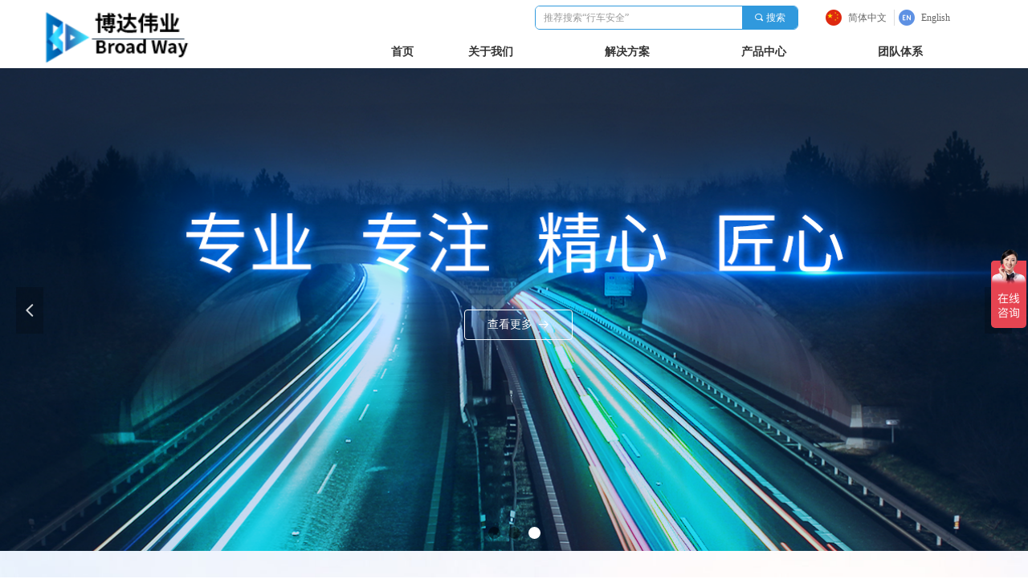

--- FILE ---
content_type: text/html; charset=utf-8
request_url: http://hzbdwy.com/tdtx
body_size: 27823
content:


<!DOCTYPE html>

<html class="smart-design-mode">
<head>

<meta name="baidu-site-verification" content="codeva-afT62Vdjtw" />
        <meta name="viewport" content="width=device-width" />

    <meta http-equiv="Content-Type" content="text/html; charset=utf-8" />
    <meta name="description" />
    <meta name="keywords" />
    <meta name="renderer" content="webkit" />
    <meta name="applicable-device" content="pc" />
    <meta http-equiv="Cache-Control" content="no-transform" />
    <title>团队体系-杭州博达伟业公共安全技术股份有限公司</title>
    <link rel="icon" href="//img.wanwang.xin/sitefiles10188/10188969/logo(方).png"/><link rel="shortcut icon" href="//img.wanwang.xin/sitefiles10188/10188969/logo(方).png"/><link rel="bookmark" href="//img.wanwang.xin/sitefiles10188/10188969/logo(方).png"/>
    <link href="https://img.wanwang.xin/Designer/Content/bottom/pcstyle.css?_version=20250709210035" rel="stylesheet" type="text/css"/>
    <link href="https://img.wanwang.xin/Content/public/css/reset.css?_version=20251020152400" rel="stylesheet" type="text/css"/>
    <link href="https://img.wanwang.xin/static/iconfont/1.0.0/iconfont.css?_version=20250709210039" rel="stylesheet" type="text/css"/>
    <link href="https://img.wanwang.xin/static/iconfont/2.0.0/iconfont.css?_version=20250709210039" rel="stylesheet" type="text/css"/>
    <link href="https://img.wanwang.xin/static/iconfont/designer/iconfont.css?_version=20250709210039" rel="stylesheet" type="text/css"/>
    <link href="https://img.wanwang.xin/static/iconfont/companyinfo/iconfont.css?_version=20250709210039" rel="stylesheet" type="text/css"/>
    <link href="https://img.wanwang.xin/Designer/Content/base/css/pager.css?_version=20250709210034" rel="stylesheet" type="text/css"/>
    <link href="https://img.wanwang.xin/Designer/Content/base/css/hover-effects.css?_version=20250709210034" rel="stylesheet" type="text/css"/>
    <link href="https://img.wanwang.xin/Designer/Content/base/css/antChain.css?_version=20250709210034" rel="stylesheet" type="text/css"/>


    
    <link href="//img.wanwang.xin/pubsf/10188/10188969/css/7950_Pc_zh-CN.css?preventCdnCacheSeed=e741a61c07d841f8b61e4d4e921dcec2" rel="stylesheet" />
    <script src="https://img.wanwang.xin/Scripts/JQuery/jquery-3.6.3.min.js?_version=20250709210036" type="text/javascript"></script>
    <script src="https://img.wanwang.xin/Designer/Scripts/jquery.lazyload.min.js?_version=20250709210035" type="text/javascript"></script>
    <script src="https://img.wanwang.xin/Designer/Scripts/smart.animation.min.js?_version=20250709210035" type="text/javascript"></script>
    <script src="https://img.wanwang.xin/Designer/Content/Designer-panel/js/kino.razor.min.js?_version=20250709210034" type="text/javascript"></script>
    <script src="https://img.wanwang.xin/Scripts/common.min.js?v=20200318&_version=20250814140753" type="text/javascript"></script>
    <script src="https://img.wanwang.xin/Administration/Scripts/admin.validator.min.js?_version=20250709210033" type="text/javascript"></script>
    <script src="https://img.wanwang.xin/Administration/Content/plugins/cookie/jquery.cookie.js?_version=20250709210032" type="text/javascript"></script>
    <script src="https://img.wanwang.xin/Scripts/utils.js?_version=20251120201831" type="text/javascript"></script>

    <script type='text/javascript' id='jssor-all' src='https://img.wanwang.xin/Designer/Scripts/jssor.slider-22.2.16-all.min.js?_version=20250709210035' ></script><script type='text/javascript' id='slideshown' src='https://img.wanwang.xin/Designer/Scripts/slideshow.js?_version=20250709210035' ></script><script type='text/javascript' id='jqueryzoom' src='https://img.wanwang.xin/Designer/Scripts/jquery.jqueryzoom.js?_version=20250709210035' ></script><script type='text/javascript' id='slideshow' src='https://img.wanwang.xin/Designer/Scripts/slideshow.js?_version=20250709210035' ></script>
    
<script type="text/javascript">
           window.SEED_CONFIG = {
       customerId: ""
            };
        $.ajaxSetup({
            cache: false,
            beforeSend: function (jqXHR, settings) {
                settings.data = settings.data && settings.data.length > 0 ? (settings.data + "&") : "";
                settings.data = settings.data + "__RequestVerificationToken=" + $('input[name="__RequestVerificationToken"]').val();
                return true;
            }
        });
</script>


<script>
  window.SEED_CONFIG=window.SEED_CONFIG||{};
  window.SEED_CONFIG.siteId ="WS20250731232821000003";
  window.SEED_CONFIG.env ="prod";
</script>
<script defer="defer" src="https://o.alicdn.com/msea-fe/seed/index.js"></script>

</head>
<body id="smart-body" area="main">
 

    <input type="hidden" id="pageinfo"
           value="7950"
           data-type="1"
           data-device="Pc"
           data-entityid="7950" />
    <input id="txtDeviceSwitchEnabled" value="show" type="hidden" />


    


    
<!-- 在 mainContentWrapper 的下一层的三个div上设置了zindex。把页头页尾所在的层级调整高于中间内容，以防止中间内容遮盖页头页尾 -->

<div id="mainContentWrapper" style="background-color: transparent; background-image: none; background-repeat: no-repeat;background-position:0 0; background:-moz-linear-gradient(top, none, none);background:-webkit-gradient(linear, left top, left bottom, from(none), to(none));background:-o-linear-gradient(top, none, none);background:-ms-linear-gradient(top, none, none);background:linear-gradient(top, none, none);;
     position: relative; width: 100%;min-width:1200px;background-size: auto;" bgScroll="none">
    
    <div style="background-color: rgb(255, 255, 255); background-image: none; background-repeat: no-repeat;background-position:0 0; background:-moz-linear-gradient(top, none, none);background:-webkit-gradient(linear, left top, left bottom, from(none), to(none));background:-o-linear-gradient(top, none, none);background:-ms-linear-gradient(top, none, none);background:linear-gradient(top, none, none);;
         position: relative; width: 100%;min-width:1200px;background-size: auto; z-index:auto;" bgScroll="none">
        <div class=" header" cpid="1133606" id="smv_Area0" style="width: 1200px; height: 687px;  position: relative; margin: 0 auto">
            <div id="smv_tem_2_19" ctype="banner"  class="esmartMargin smartAbs " cpid="1133606" cstyle="Style1" ccolor="Item0" areaId="Area0" isContainer="True" pvid="" tareaId="Area0"  re-direction="y" daxis="Y" isdeletable="True" style="height: 1px; width: 100%; left: 0px; top: 0px;z-index:2;"><div class="yibuFrameContent tem_2_19  banner_Style1  " style="overflow:visible;;" ><div class="fullcolumn-inner smAreaC" id="smc_Area0" cid="tem_2_19" style="width:1200px">
    </div>
<div id="bannerWrap_tem_2_19" class="fullcolumn-outer" style="position: absolute; top: 0; bottom: 0;">
</div>

<script type="text/javascript">

    $(function () {
        var resize = function () {
            $("#smv_tem_2_19 >.yibuFrameContent>.fullcolumn-inner").width($("#smv_tem_2_19").parent().width());
            $('#bannerWrap_tem_2_19').fullScreen(function (t) {
                if (VisitFromMobile()) {
                    t.css("min-width", t.parent().width())
                }
            });
        }
        if (typeof (LayoutConverter) !== "undefined") {
            LayoutConverter.CtrlJsVariableList.push({
                CtrlId: "tem_2_19",
                ResizeFunc: resize,
            });
        } else {
            $(window).resize(function (e) {
                if (e.target == this) {
                    resize();
                }
            });
        }

        resize();
    });
</script>
</div></div><div id="smv_tem_7_17" ctype="image"  class="esmartMargin smartAbs " cpid="1133606" cstyle="Style1" ccolor="Item0" areaId="Area0" isContainer="False" pvid="" tareaId="Area0"  re-direction="all" daxis="All" isdeletable="True" style="height: 77px; width: 204px; left: 5px; top: 6px;z-index:10;"><div class="yibuFrameContent tem_7_17  image_Style1  " style="overflow:visible;;" >
    <div class="w-image-box image-clip-wrap" data-fillType="1" id="div_tem_7_17">
        <a target="_self" href="/sy">
            <img loading="lazy" 
                 src="//img.wanwang.xin/contents/sitefiles2037/10188969/images/14029539.png" 
                 alt="" 
                 title="" 
                 id="img_smv_tem_7_17" 
                 style="width: 202px; height:75px;"
                 class=""
             >
        </a>
    </div>

    <script type="text/javascript">
        $(function () {
            
                InitImageSmv("tem_7_17", "202", "77", "1");
            
                 });
    </script>

</div></div><div id="smv_tem_8_57" ctype="nav"  class="esmartMargin smartAbs " cpid="1133606" cstyle="Style1" ccolor="Item0" areaId="Area0" isContainer="False" pvid="" tareaId="Area0"  re-direction="all" daxis="All" isdeletable="True" style="height: 37px; width: 156px; left: 383px; top: 46px;z-index:15;"><div class="yibuFrameContent tem_8_57  nav_Style1  " style="overflow:visible;;" ><div id="nav_tem_8_57" class="nav_pc_t_1">
    <ul class="w-nav" navstyle="style1">
                <li class="w-nav-inner" style="height:37px;line-height:37px;width:100%;">
                    <div class="w-nav-item">
                        <i class="w-nav-item-line"></i>
                                <a href="/sy" target="_self" class="w-nav-item-link">
                                    <span class="mw-iconfont"></span>
                                    <span class="w-link-txt">首页</span>
                                </a>
                       
                    </div>
                </li>

    </ul>
</div>
<script>
    $(function () {
        var $nav = $("#smv_tem_8_57 .w-nav");
        var $inner = $("#smv_tem_8_57 .w-nav-inner");
        var rightBorder = parseInt($nav.css("border-right-width"));
        var leftBorder = parseInt($nav.css("border-left-width"));
        var topBorder = parseInt($nav.css("border-top-width"));
        var bottomBorder = parseInt($nav.css("border-bottom-width"));
        var height = $("#smv_tem_8_57").height();
        var width = $('#smv_tem_8_57').width();
        $nav.height(height - topBorder - bottomBorder);
        $nav.width(width - leftBorder - rightBorder);
        $inner.height(height - topBorder - bottomBorder).css("line-height", height - topBorder - bottomBorder+"px");


        $('#nav_tem_8_57').find('.w-subnav').hide();
        var $this, item, itemAll;
        $('#nav_tem_8_57').off('mouseenter').on('mouseenter', '.w-nav-inner', function () {
            itemAll = $('#nav_tem_8_57').find('.w-subnav');
            $this = $(this);
            item = $this.find('.w-subnav');
            item.slideDown();
        }).off('mouseleave').on('mouseleave', '.w-nav-inner', function () {
            item = $(this).find('.w-subnav');
            item.stop().slideUp(function () {
                ////设置回调，防止slidUp自动加上height和width导致在子导航中设置height和width无效
                //item.css({
                //    height: '',
                //    width: ''
                //})
            });
        });
        SetNavSelectedStyle('nav_tem_8_57');//选中当前导航
    });

</script></div></div><div id="smv_tem_16_21" ctype="slideset"  class="esmartMargin smartAbs " cpid="1133606" cstyle="Style1" ccolor="Item0" areaId="Area0" isContainer="True" pvid="" tareaId="Area0"  re-direction="y" daxis="Y" isdeletable="True" style="height: 603px; width: 100%; left: 0px; top: 85px;z-index:0;"><div class="yibuFrameContent tem_16_21  slideset_Style1  " style="overflow:visible;;" >
<!--w-slide-->
<div id="lider_smv_tem_16_21_wrapper">
    <div class="w-slide" id="slider_smv_tem_16_21">
        <div class="w-slide-inner" data-u="slides">

                <div class="content-box" data-area="Area0">
                    <div id="smc_Area0" cid="tem_16_21" class="smAreaC slideset_AreaC">
                        <div id="smv_tem_26_38" ctype="button"  class="esmartMargin smartAbs " cpid="1133606" cstyle="Style2" ccolor="Item0" areaId="Area0" isContainer="False" pvid="tem_16_21" tareaId="Area0"  re-direction="all" daxis="All" isdeletable="True" style="height: 38px; width: 135px; left: 532px; top: 402px;z-index:4;"><div class="yibuFrameContent tem_26_38  button_Style2  " style="overflow:visible;;" ><a target="_self" href="/qywh" class="w-button f-ellipsis" style="width: 133px; height: 36px; line-height: 36px;">
    <span class="w-button-position">
        <em class="w-button-text f-ellipsis">
            <span class="mw-txt">查看更多</span>
            <i class="mw-iconfont w-button-icon ">뀠</i>
        </em>
    </span>
</a>
    <script type="text/javascript">
        $(function () {
        });
    </script>
</div></div>                    </div>
                    <div class="content-box-inner" style="background-image:url(//img.wanwang.xin/contents/sitefiles2037/10188969/images/15739405.png);background-position:50% 50%;background-repeat:cover;background-size:cover;background-color:;opacity:1"></div>

                </div>
                <div class="content-box" data-area="Area1">
                    <div id="smc_Area1" cid="tem_16_21" class="smAreaC slideset_AreaC">
                        <div id="smv_tem_27_28" ctype="button"  class="esmartMargin smartAbs " cpid="1133606" cstyle="Style2" ccolor="Item0" areaId="Area1" isContainer="False" pvid="tem_16_21" tareaId="Area0"  re-direction="all" daxis="All" isdeletable="True" style="height: 38px; width: 135px; left: 931px; top: 418px;z-index:4;"><div class="yibuFrameContent tem_27_28  button_Style2  " style="overflow:visible;;" ><a target="_self" href="/cpzx" class="w-button f-ellipsis" style="width: 133px; height: 36px; line-height: 36px;">
    <span class="w-button-position">
        <em class="w-button-text f-ellipsis">
            <span class="mw-txt">查看更多</span>
            <i class="mw-iconfont w-button-icon ">뀠</i>
        </em>
    </span>
</a>
    <script type="text/javascript">
        $(function () {
        });
    </script>
</div></div>                    </div>
                    <div class="content-box-inner" style="background-image:url(//img.wanwang.xin/contents/sitefiles2037/10188969/images/15243991.jpg);background-position:0 100%;background-repeat:cover;background-size:cover;background-color:;opacity:1"></div>

                </div>
                <div class="content-box" data-area="Area2">
                    <div id="smc_Area2" cid="tem_16_21" class="smAreaC slideset_AreaC">
                        <div id="smv_tem_28_20" ctype="button"  class="esmartMargin smartAbs " cpid="1133606" cstyle="Style2" ccolor="Item0" areaId="Area2" isContainer="False" pvid="tem_16_21" tareaId="Area0"  re-direction="all" daxis="All" isdeletable="True" style="height: 38px; width: 135px; left: 538px; top: 301px;z-index:4;"><div class="yibuFrameContent tem_28_20  button_Style2  " style="overflow:visible;;" ><a target="_self" href="/tdtx" class="w-button f-ellipsis" style="width: 133px; height: 36px; line-height: 36px;">
    <span class="w-button-position">
        <em class="w-button-text f-ellipsis">
            <span class="mw-txt">查看更多</span>
            <i class="mw-iconfont w-button-icon ">뀠</i>
        </em>
    </span>
</a>
    <script type="text/javascript">
        $(function () {
        });
    </script>
</div></div>                    </div>
                    <div class="content-box-inner" style="background-image:url(//img.wanwang.xin/contents/sitefiles2037/10188969/images/16581559.png);background-position:50% 50%;background-repeat:cover;background-size:cover;background-color:;opacity:1"></div>

                </div>
        </div>
        <!-- Bullet Navigator -->
        <div data-u="navigator" class="w-slide-btn-box " data-autocenter="1">
            <!-- bullet navigator item prototype -->
            <div class="w-slide-btn" data-u="prototype"></div>
        </div>

        <!-- 1Arrow Navigator -->
        <span data-u="arrowleft" class="w-slide-arrowl  slideArrow  " data-autocenter="2" id="left_tem_16_21">
            <i class="w-itemicon mw-iconfont">&#xb133;</i>
        </span>
        <span data-u="arrowright" class="w-slide-arrowr slideArrow " data-autocenter="2" id="right_tem_16_21">
            <i class="w-itemicon mw-iconfont">&#xb132;</i>
        </span>
    </div>
</div>

<!--/w-slide-->
<script type="text/javascript">
       var jssorCache_tem_16_21  = {
            CtrlId:"tem_16_21",
            SliderId: "slider_smv_tem_16_21",
           Html: $("#slider_smv_tem_16_21")[0].outerHTML,
           On: function (slideIndex, fromIndex) {
               slideAnimation_tem_16_21 (slideIndex, fromIndex);
           }
    };
    var slide_tem_16_21;
        var slideAnimation_tem_16_21 =  function (slideIndex, fromIndex) {
            var $slideWrapper = $("#slider_smv_tem_16_21 .w-slide-inner:last");
            var len = $slideWrapper.find(">.content-box").length

            var $nextSlide = $slideWrapper.find(".content-box:eq(" + ((slideIndex + 1)%len) + ")");
            $nextSlide.find(".animated").smanimate("stop");

            var $curSlide = $slideWrapper.find(".content-box:eq(" + slideIndex + ")");
            $curSlide.find(".animated").smanimate("replay")

            // var $fromSlide = $slideWrapper.find(".content-box:eq(" + fromIndex + ")");
            // $fromSlide.find(".animated").smanimate("stop");

           

            $("#switch_tem_16_21 .page").html(slideIndex + 1);
            $("#smv_tem_16_21").attr("selectArea", $curSlide.attr("data-area"));

            return false;
        }
    tem_16_21_page = 1;
    tem_16_21_sliderset3_init = function () {
        var jssor_1_options_tem_16_21 = {
            $AutoPlay: "False"=="True"?false:"on" == "on",//自动播放
            $PlayOrientation: 1,//2为向上滑，1为向左滑
            $Loop: 1,//循环
            $Idle: parseInt("3000"),//切换间隔
            $SlideDuration: "1000",//延时
            $SlideEasing: $Jease$.$OutQuint,
            
             $SlideshowOptions: {
                $Class: $JssorSlideshowRunner$,
                $Transitions: GetSlideAnimation("3", "1000"),
                $TransitionsOrder: 1
            },
            
            $ArrowNavigatorOptions: {
                $Class: $JssorArrowNavigator$
            },
            $BulletNavigatorOptions: {
                $Class: $JssorBulletNavigator$,
                $ActionMode: "1"
            }
        };

        //初始化幻灯
        var slide = slide_tem_16_21 = new $JssorSlider$("slider_smv_tem_16_21", jssor_1_options_tem_16_21);
        if (typeof (LayoutConverter) !== "undefined") {
            jssorCache_tem_16_21 .JssorOpt= jssor_1_options_tem_16_21,
            jssorCache_tem_16_21 .Jssor = slide;
        }
        $('#smv_tem_16_21').data('jssor_slide', slide);

        //resize游览器的时候触发自动缩放幻灯秀
        //幻灯栏目自动或手动切换时触发的事件
        slide.$On($JssorSlider$.$EVT_PARK,slideAnimation_tem_16_21);
        //切换栏点击事件
        $("#switch_tem_16_21 .left").unbind("click").click(function () {
            if(tem_16_21_page==1){
                tem_16_21_page =3;
            } else {
                tem_16_21_page = tem_16_21_page - 1;
            }
            $("#switch_tem_16_21 .page").html(tem_16_21_page);
            slide.$Prev();
            return false;
        });
        $("#switch_tem_16_21 .right").unbind("click").click(function () {
            if(tem_16_21_page==3){
                tem_16_21_page = 1;
        } else {
        tem_16_21_page = tem_16_21_page + 1;
    }
    $("#switch_tem_16_21 .page").html(tem_16_21_page);
    slide.$Next();
    return false;
    });
    };


    $(function () {

        var jssorCopyTmp = document.getElementById('slider_smv_tem_16_21').cloneNode(true);

        var $jssorIntt = function (skipInit) {

            //获取幻灯显示动画类型
            var $this = $('#slider_smv_tem_16_21');
            var dh = $(document).height();
            var wh = $(window).height();
            var ww = $(window).width();
            var width = 1000;
            //区分页头、页尾、内容区宽度
            if ($this.parents(".header").length > 0 ) {
                width = $this.parents(".header").width();
            } else if ($this.parents(".footer").length > 0 ){
                width = $this.parents(".footer").width();
            } else {
                width = $this.parents(".smvContainer").width();
            }

            if (ww > width) {
                var left = parseInt((ww - width) * 10 / 2) / 10;
                $this.css({ 'left': -left, 'width': ww });
            } else {
                $this.css({ 'left': 0, 'width': ww });
            }

            //解决手机端预览PC端幻灯秀时不通栏问题
            if (VisitFromMobile() && typeof (LayoutConverter) === "undefined") {
                $this.css("min-width", width);
                setTimeout(function () {
                    var boxleft = (width - 330) / 2;
                    $this.find(".w-slide-btn-box").css("left", boxleft + "px");
                }, 300);
            }
            $this.children().not(".slideArrow").css({ "width": $this.width() });

            if (!skipInit) {
                tem_16_21_sliderset3_init();
            }


            var areaId = $("#smv_tem_16_21").attr("tareaid");
            if(areaId==""){
                var mainWidth = $("#smv_Main").width();
                $("#smv_tem_16_21 .slideset_AreaC").css({"width":mainWidth+"px","position":"relative","margin":"0 auto"});
            }else{
                var controlWidth = $("#smv_tem_16_21").width();
                $("#smv_tem_16_21 .slideset_AreaC").css({"width":controlWidth+"px","position":"relative","margin":"0 auto"});
            }
            $("#smv_tem_16_21").attr("selectArea", "Area0");

            var arrowHeight = $('#slider_smv_tem_16_21 .w-slide-arrowl').eq(-1).outerHeight();
            var arrowTop = (18 - arrowHeight) / 2;
            $('#slider_smv_tem_16_21 .w-slide-arrowl').eq(-1).css('top', arrowTop);
            $('#slider_smv_tem_16_21 .w-slide-arrowr').eq(-1).css('top', arrowTop);
        }
        $jssorIntt();

            
        var ctime = null;

        function ScaleSlider() {
            slide_tem_16_21.$Off($JssorSlider$.$EVT_PARK,slideAnimation_tem_16_21);
            if (ctime) {
                clearTimeout(ctime);
                ctime = null;
            }
            ctime = setTimeout(function () {
                var inst = $('#slider_smv_tem_16_21');
                     var orginWidth = inst.width();
                     if (orginWidth == $(window).width()) return;
                    var inst_parent = inst.parent();
                    inst.remove()
                     inst_parent.append(jssorCopyTmp.cloneNode(true));

                inst_parent.find('.animated').smanimate().stop();
                     //$('.smartRecpt').smrecompute()

                $jssorIntt();
                ctime = null;
            }, 200);

        }
        if (typeof (LayoutConverter) === "undefined") {
            $Jssor$.$CancelEvent(window, "resize", ScaleSlider);
            $Jssor$.$AddEvent(window, "resize", ScaleSlider);
        }
        
          if (typeof (LayoutConverter) !== "undefined") {
            jssorCache_tem_16_21 .ResizeFunc = $jssorIntt;
            LayoutConverter.CtrlJsVariableList.push(jssorCache_tem_16_21 );
        }

    });
</script>
</div></div><div id="smv_tem_34_58" ctype="search"  class="esmartMargin smartAbs " cpid="1133606" cstyle="Style2" ccolor="Item0" areaId="Area0" isContainer="False" pvid="" tareaId="Area0"  re-direction="all" daxis="All" isdeletable="True" style="height: 30px; width: 328px; left: 626px; top: 7px;z-index:2;"><div class="yibuFrameContent tem_34_58  search_Style2  " style="overflow:visible;;" >
<!-- w-search -->
<div class="w-search" id="search_tem_34_58">
    <div class="w-search-main">
        <a href="javascript:void(0);" class="w-search-btn">
            <i class="w-search-btn-icon mw-iconfont ">&#xb060;</i>
            <span class="w-search-btn-txt  ">搜索</span>
        </a>

        <div class="w-search-inner w-placeholder ">
            <input type="text" placeholder="推荐搜索“行车安全”" class="w-search-input">
        </div>
    </div>
    <ul class="w-searchkey">
            <li class="w-searchkey-item"><a href="javascript:void(0);" displayorder="0" data-type="news" name="文章"></a></li>
    </ul>
    <input type="hidden" id="hid_tem_34_58" value="news">
</div>

<script type="text/javascript">
    (function () {
        var width = 328;
        var height = 30;
        var topborder = parseInt($("#search_tem_34_58 .w-search-main").css("border-top-width"));
        var bottomborder = parseInt($("#search_tem_34_58 .w-search-main").css("border-bottom-width"));
        var realHeight = parseInt(height) - topborder - bottomborder;
        $('#search_tem_34_58').css({
            width:  width,
            height: realHeight
        });
        $('#search_tem_34_58 .w-search-main').css({
            height: realHeight,
            lineHeight: realHeight + 'px',
        });
        $('#search_tem_34_58 .w-search-btn').css({
            height: realHeight,
            lineHeight: realHeight + 'px',
        });
        $('#search_tem_34_58 .w-search-inner').css({
            height: realHeight,
            lineHeight: realHeight + 'px',
        });
        $('#search_tem_34_58 .w-searchkey .w-searchkey-item').css({
            height: realHeight,
            lineHeight: realHeight + 'px',
        });

        var $inputBox = $('#search_tem_34_58 .w-search-inner');
        var $input = $inputBox.find('input');
        var inputHeight = $inputBox.height();
        var fontHeight = +$input.css('fontSize').replace('px', '') + 6;

        $input.css({
            height: fontHeight,
            lineHeight: fontHeight + 'px',
            marginTop: (inputHeight - fontHeight) / 2
        });

        JPlaceHolder(searchPlaceHolder_tem_34_58);
        function searchPlaceHolder_tem_34_58() {
            var placeHeight_tem_34_58 = $("#smv_tem_34_58 .w-search-inner.w-placeholder .w-search-input").height();
             $("#smv_tem_34_58 .w-search-inner.w-placeholder .placeholder-text .placeholder-text-in").css("lineHeight", placeHeight_tem_34_58 + "px");
        }
        var zIndex = $("#smv_tem_34_58").css("z-index");
        $('#search_tem_34_58').find('.w-search-input').off('input').on('input', function () {
            var val = $(this).val();
            if (val) {
                val = val.replace(/</g, "&lt;").replace(/>/g, "&gt;");
                $('#search_tem_34_58').find('.w-searchkey-item a').each(function (index) {
                    var name = $(this).attr("name");
                    var text = '在' + name + '中搜索"' + val + '"';
                    $(this).html(text);
                });
                $('#search_tem_34_58').find('.w-searchkey').slideDown(100);
                $("#smv_tem_34_58").css("z-index", 10001);
            } else {
                $('#search_tem_34_58').find('.w-searchkey').slideUp(0);
                $("#smv_tem_34_58").css("z-index", zIndex);
            }
            

        });
        if ("Publish" != "Design") {
            $('#search_tem_34_58 .w-searchkey-item a').off('click').on('click', function () {
                var type = $(this).attr('data-type');
                $('#hid_tem_34_58').val(type);
                var keyword = $("#search_tem_34_58 .w-search-input").val();
                if (keyword.replace(/(^\s*)|(\s*$)/g, "") == "") {
                    alert("搜索关键词不能为空")
                    return;
                }
                if (type == "news") {
                    window.location.href = "/NewsInfoSearch?searchKey=" + encodeURIComponent(keyword);
                }
                else {
                    window.location.href = "/ProductInfoSearch?searchKey=" + encodeURIComponent(keyword);
                }
            });
            $('#search_tem_34_58 .w-search-btn').off('click').on('click', function () {
                var type = $('#hid_tem_34_58').val();
                var keyword = $("#search_tem_34_58 .w-search-input").val();
                if (keyword.replace(/(^\s*)|(\s*$)/g, "") == "") {
                    alert("搜索关键词不能为空")
                    return;
                }
                if (type == "news") {
                    window.location.href = "/NewsInfoSearch?searchKey=" + encodeURIComponent(keyword);
                }
                else {
                    window.location.href = "/ProductInfoSearch?searchKey=" + encodeURIComponent(keyword);
                }
            });
            $("#search_tem_34_58 .w-search-input").keydown(function (e) {
                if (e.keyCode == 13) {
                    $('#search_tem_34_58 .w-search-btn').click();
                }
            })
        }
    })(jQuery);
</script></div></div><div id="smv_tem_36_28" ctype="tab"  class="esmartMargin smartAbs " cpid="1133606" cstyle="Style6" ccolor="Item0" areaId="Area0" isContainer="True" pvid="" tareaId="Area0"  re-direction="all" daxis="All" isdeletable="True" style="height: 475px; width: 797px; left: 369px; top: 45px;z-index:0;"><div class="yibuFrameContent tem_36_28  tab_Style6  " style="overflow:visible;;" >
<div class="w-label" id="tab_tem_36_28">
    <ul class="w-label-tips">
        <li class="w-label-tips-line"><span></span></li>
            <li class="w-label-tips-item " style="" data-area="tabArea0">
                <a class="f-ellipsis" href="" target="_blank" style="line-height: 40px">关于我们</a>
                <span class="mask" style=""></span>
            </li>
            <li class="w-label-tips-line"><span></span></li>
            <li class="w-label-tips-item " style="" data-area="tabArea1">
                <a class="f-ellipsis" href="" target="_blank" style="line-height: 40px">解决方案</a>
                <span class="mask" style=""></span>
            </li>
            <li class="w-label-tips-line"><span></span></li>
            <li class="w-label-tips-item " style="" data-area="tabArea2">
                <a class="f-ellipsis" href="" target="_blank" style="line-height: 40px">产品中心</a>
                <span class="mask" style=""></span>
            </li>
            <li class="w-label-tips-line"><span></span></li>
            <li class="w-label-tips-item " style="" data-area="tabArea1585791741097">
                <a class="f-ellipsis" href="" target="_blank" style="line-height: 40px">团队体系</a>
                <span class="mask" style=""></span>
            </li>
            <li class="w-label-tips-line"><span></span></li>
    </ul>
    <ul class="w-label-content">

            <li class="w-label-content-item " data-area="tabArea0">
                <div class="smAreaC" id="smc_tabArea0" cid="tem_36_28" style="height: 402px;">
                    <div id="smv_tem_187_43" ctype="tab"  class="esmartMargin smartAbs " cpid="1133606" cstyle="Style3" ccolor="Item0" areaId="tabArea0" isContainer="True" pvid="tem_36_28" tareaId="Area0"  re-direction="all" daxis="All" isdeletable="True" style="height: 281px; width: 705px; left: 42px; top: 27px;z-index:3;"><div class="yibuFrameContent tem_187_43  tab_Style3  " style="overflow:visible;;" >
<div class="w-label" id="tab_tem_187_43">
    <ul class="w-label-tips">
        <li class="w-label-tips-line current"></li>
            <li class="w-label-tips-item current" style="height:39px;line-height:39px;" data-area="tabArea0">
                <a class="f-ellipsis" style="height:39px;line-height:39px;" href="/gsjj" target="_self">
                    <span>公司简介</span>
                    <i class="w-label-tips-arrow"></i>
                    <div class="w-label-tips-item-line"></div>
                </a>
            </li>
            <li class="w-label-tips-line current"></li>
            <li class="w-label-tips-item " style="height:39px;line-height:39px;" data-area="tabArea1">
                <a class="f-ellipsis" style="height:39px;line-height:39px;" href="/qywh" target="_self">
                    <span>企业文化</span>
                    <i class="w-label-tips-arrow"></i>
                    <div class="w-label-tips-item-line"></div>
                </a>
            </li>
            <li class="w-label-tips-line "></li>
            <li class="w-label-tips-item " style="height:39px;line-height:39px;" data-area="tabArea2">
                <a class="f-ellipsis" style="height:39px;line-height:39px;" href="/fzlc" target="_self">
                    <span>发展历程</span>
                    <i class="w-label-tips-arrow"></i>
                    <div class="w-label-tips-item-line"></div>
                </a>
            </li>
            <li class="w-label-tips-line "></li>
            <li class="w-label-tips-item " style="height:39px;line-height:39px;" data-area="tabArea1585792246782">
                <a class="f-ellipsis" style="height:39px;line-height:39px;" href="/ryzz" target="_self">
                    <span>荣誉资质</span>
                    <i class="w-label-tips-arrow"></i>
                    <div class="w-label-tips-item-line"></div>
                </a>
            </li>
            <li class="w-label-tips-line "></li>
            <li class="w-label-tips-item " style="height:39px;line-height:39px;" data-area="tabArea1585792256769">
                <a class="f-ellipsis" style="height:39px;line-height:39px;" href="/xwzx" target="_self">
                    <span>新闻中心</span>
                    <i class="w-label-tips-arrow"></i>
                    <div class="w-label-tips-item-line"></div>
                </a>
            </li>
            <li class="w-label-tips-line "></li>
            <li class="w-label-tips-item " style="height:39px;line-height:39px;" data-area="tabArea1585792277481">
                <a class="f-ellipsis" style="height:39px;line-height:39px;" href="/lxwm" target="_self">
                    <span>联系我们</span>
                    <i class="w-label-tips-arrow"></i>
                    <div class="w-label-tips-item-line"></div>
                </a>
            </li>
            <li class="w-label-tips-line "></li>
            <li class="w-label-tips-item " style="height:39px;line-height:39px;" data-area="tabArea1585792289584">
                <a class="f-ellipsis" style="height:39px;line-height:39px;" href="/rczp" target="_self">
                    <span>人才招聘</span>
                    <i class="w-label-tips-arrow"></i>
                    <div class="w-label-tips-item-line"></div>
                </a>
            </li>
            <li class="w-label-tips-line "></li>
    </ul>
    <ul class="w-label-content">

            <li class="w-label-content-item current" data-area="tabArea0">
                <div class="smAreaC" id="smc_tabArea0" cid="tem_187_43" style="height: 100%;">
                    <div id="smv_tem_189_43" ctype="text"  class="esmartMargin smartAbs " cpid="1133606" cstyle="Style1" ccolor="Item3" areaId="tabArea0" isContainer="False" pvid="tem_187_43" tareaId="Area0"  re-direction="all" daxis="All" isdeletable="True" style="height: 38px; width: 249px; left: 168px; top: 14px;z-index:2;"><div class="yibuFrameContent tem_189_43  text_Style1  " style="overflow:hidden;;" ><div id='txt_tem_189_43' style="height: 100%;">
    <div class="editableContent" id="txtc_tem_189_43" style="height: 100%; word-wrap:break-word;">
        <p><strong><span style="color:#1b6db7"><span style="font-size:20px"><span style="line-height:2"><span style="font-family:Source Han Sans,Geneva,sans-serif">公司简介</span></span></span></span></strong></p>

    </div>
</div>

<script>
    var tables = $(' #smv_tem_189_43').find('table')
    for (var i = 0; i < tables.length; i++) {
        var tab = tables[i]
        var borderWidth = $(tab).attr('border')
        if (borderWidth <= 0 || !borderWidth) {
            console.log(tab)
            $(tab).addClass('hidden-border')
            $(tab).children("tbody").children("tr").children("td").addClass('hidden-border')
            $(tab).children("tbody").children("tr").children("th").addClass('hidden-border')
            $(tab).children("thead").children("tr").children("td").addClass('hidden-border')
            $(tab).children("thead").children("tr").children("th").addClass('hidden-border')
            $(tab).children("tfoot").children("tr").children("td").addClass('hidden-border')
            $(tab).children("tfoot").children("tr").children("th").addClass('hidden-border')
        }
    }
</script></div></div><div id="smv_tem_188_43" ctype="image"  class="esmartMargin smartAbs " cpid="1133606" cstyle="Style3" ccolor="Item0" areaId="tabArea0" isContainer="False" pvid="tem_187_43" tareaId="Area0"  re-direction="all" daxis="All" isdeletable="True" style="height: 223px; width: 354px; left: 168px; top: 67px;z-index:3;"><div class="yibuFrameContent tem_188_43  image_Style3  " style="overflow:visible;;" >
<div class="w-image-box" data-fillType="1" id="div_tem_188_43">
    <a target="_self" href="">
        <img loading="lazy" src="//img.wanwang.xin/contents/sitefiles2037/10188969/images/14861491.jpg" alt="" title="" id="img_smv_tem_188_43" style="width: 352px; height:221px;">
    </a>
</div>

<script type="text/javascript">
    $(function () {
        InitImageSmv("tem_188_43","352","223","1");
            
        $('#smv_tem_188_43 .w-image-box').hover(function () {
            $(this).find("img").css({ "transform": "scale(1.3)", "transition": "all,.4s" })
        }, function () {
            $(this).find("img").css({ "transform": "", "transition": "" })
        });
            
    });
</script></div></div>                </div>
            </li>
            <li class="w-label-content-item " data-area="tabArea1">
                <div class="smAreaC" id="smc_tabArea1" cid="tem_187_43" style="height: 100%;">
                    <div id="smv_tem_191_43" ctype="text"  class="esmartMargin smartAbs " cpid="1133606" cstyle="Style1" ccolor="Item3" areaId="tabArea1" isContainer="False" pvid="tem_187_43" tareaId="Area0"  re-direction="all" daxis="All" isdeletable="True" style="height: 38px; width: 249px; left: 168px; top: 14px;z-index:2;"><div class="yibuFrameContent tem_191_43  text_Style1  " style="overflow:hidden;;" ><div id='txt_tem_191_43' style="height: 100%;">
    <div class="editableContent" id="txtc_tem_191_43" style="height: 100%; word-wrap:break-word;">
        <p><strong><span style="color:#1b6db7"><span style="font-size:20px"><span style="line-height:2"><span style="font-family:Source Han Sans,Geneva,sans-serif">企业文化</span></span></span></span></strong></p>

    </div>
</div>

<script>
    var tables = $(' #smv_tem_191_43').find('table')
    for (var i = 0; i < tables.length; i++) {
        var tab = tables[i]
        var borderWidth = $(tab).attr('border')
        if (borderWidth <= 0 || !borderWidth) {
            console.log(tab)
            $(tab).addClass('hidden-border')
            $(tab).children("tbody").children("tr").children("td").addClass('hidden-border')
            $(tab).children("tbody").children("tr").children("th").addClass('hidden-border')
            $(tab).children("thead").children("tr").children("td").addClass('hidden-border')
            $(tab).children("thead").children("tr").children("th").addClass('hidden-border')
            $(tab).children("tfoot").children("tr").children("td").addClass('hidden-border')
            $(tab).children("tfoot").children("tr").children("th").addClass('hidden-border')
        }
    }
</script></div></div><div id="smv_tem_190_43" ctype="image"  class="esmartMargin smartAbs " cpid="1133606" cstyle="Style3" ccolor="Item0" areaId="tabArea1" isContainer="False" pvid="tem_187_43" tareaId="Area0"  re-direction="all" daxis="All" isdeletable="True" style="height: 180px; width: 354px; left: 168px; top: 67px;z-index:3;"><div class="yibuFrameContent tem_190_43  image_Style3  " style="overflow:visible;;" >
<div class="w-image-box" data-fillType="1" id="div_tem_190_43">
    <a target="_self" href="">
        <img loading="lazy" src="//img.wanwang.xin/contents/sitefiles2037/10188969/images/16648076.png" alt="" title="" id="img_smv_tem_190_43" style="width: 352px; height:178px;">
    </a>
</div>

<script type="text/javascript">
    $(function () {
        InitImageSmv("tem_190_43","352","180","1");
            
        $('#smv_tem_190_43 .w-image-box').hover(function () {
            $(this).find("img").css({ "transform": "scale(1.3)", "transition": "all,.4s" })
        }, function () {
            $(this).find("img").css({ "transform": "", "transition": "" })
        });
            
    });
</script></div></div>                </div>
            </li>
            <li class="w-label-content-item " data-area="tabArea2">
                <div class="smAreaC" id="smc_tabArea2" cid="tem_187_43" style="height: 100%;">
                    <div id="smv_tem_193_43" ctype="text"  class="esmartMargin smartAbs " cpid="1133606" cstyle="Style1" ccolor="Item3" areaId="tabArea2" isContainer="False" pvid="tem_187_43" tareaId="Area0"  re-direction="all" daxis="All" isdeletable="True" style="height: 38px; width: 249px; left: 168px; top: 14px;z-index:2;"><div class="yibuFrameContent tem_193_43  text_Style1  " style="overflow:hidden;;" ><div id='txt_tem_193_43' style="height: 100%;">
    <div class="editableContent" id="txtc_tem_193_43" style="height: 100%; word-wrap:break-word;">
        <p><strong><span style="color:#1b6db7"><span style="font-size:20px"><span style="line-height:2"><span style="font-family:Source Han Sans,Geneva,sans-serif">发展历程</span></span></span></span></strong></p>

    </div>
</div>

<script>
    var tables = $(' #smv_tem_193_43').find('table')
    for (var i = 0; i < tables.length; i++) {
        var tab = tables[i]
        var borderWidth = $(tab).attr('border')
        if (borderWidth <= 0 || !borderWidth) {
            console.log(tab)
            $(tab).addClass('hidden-border')
            $(tab).children("tbody").children("tr").children("td").addClass('hidden-border')
            $(tab).children("tbody").children("tr").children("th").addClass('hidden-border')
            $(tab).children("thead").children("tr").children("td").addClass('hidden-border')
            $(tab).children("thead").children("tr").children("th").addClass('hidden-border')
            $(tab).children("tfoot").children("tr").children("td").addClass('hidden-border')
            $(tab).children("tfoot").children("tr").children("th").addClass('hidden-border')
        }
    }
</script></div></div><div id="smv_tem_192_43" ctype="image"  class="esmartMargin smartAbs " cpid="1133606" cstyle="Style3" ccolor="Item0" areaId="tabArea2" isContainer="False" pvid="tem_187_43" tareaId="Area0"  re-direction="all" daxis="All" isdeletable="True" style="height: 223px; width: 354px; left: 168px; top: 67px;z-index:3;"><div class="yibuFrameContent tem_192_43  image_Style3  " style="overflow:visible;;" >
<div class="w-image-box" data-fillType="1" id="div_tem_192_43">
    <a target="_self" href="">
        <img loading="lazy" src="//img.wanwang.xin/contents/sitefiles2037/10188969/images/16636836.png" alt="" title="" id="img_smv_tem_192_43" style="width: 352px; height:221px;">
    </a>
</div>

<script type="text/javascript">
    $(function () {
        InitImageSmv("tem_192_43","352","223","1");
            
        $('#smv_tem_192_43 .w-image-box').hover(function () {
            $(this).find("img").css({ "transform": "scale(1.3)", "transition": "all,.4s" })
        }, function () {
            $(this).find("img").css({ "transform": "", "transition": "" })
        });
            
    });
</script></div></div>                </div>
            </li>
            <li class="w-label-content-item " data-area="tabArea1585792246782">
                <div class="smAreaC" id="smc_tabArea1585792246782" cid="tem_187_43" style="height: 100%;">
                    <div id="smv_tem_195_43" ctype="text"  class="esmartMargin smartAbs " cpid="1133606" cstyle="Style1" ccolor="Item3" areaId="tabArea1585792246782" isContainer="False" pvid="tem_187_43" tareaId="Area0"  re-direction="all" daxis="All" isdeletable="True" style="height: 38px; width: 249px; left: 168px; top: 14px;z-index:2;"><div class="yibuFrameContent tem_195_43  text_Style1  " style="overflow:hidden;;" ><div id='txt_tem_195_43' style="height: 100%;">
    <div class="editableContent" id="txtc_tem_195_43" style="height: 100%; word-wrap:break-word;">
        <p><strong><span style="color:#1b6db7"><span style="font-size:20px"><span style="line-height:2"><span style="font-family:Source Han Sans,Geneva,sans-serif">荣誉资质</span></span></span></span></strong></p>

    </div>
</div>

<script>
    var tables = $(' #smv_tem_195_43').find('table')
    for (var i = 0; i < tables.length; i++) {
        var tab = tables[i]
        var borderWidth = $(tab).attr('border')
        if (borderWidth <= 0 || !borderWidth) {
            console.log(tab)
            $(tab).addClass('hidden-border')
            $(tab).children("tbody").children("tr").children("td").addClass('hidden-border')
            $(tab).children("tbody").children("tr").children("th").addClass('hidden-border')
            $(tab).children("thead").children("tr").children("td").addClass('hidden-border')
            $(tab).children("thead").children("tr").children("th").addClass('hidden-border')
            $(tab).children("tfoot").children("tr").children("td").addClass('hidden-border')
            $(tab).children("tfoot").children("tr").children("th").addClass('hidden-border')
        }
    }
</script></div></div><div id="smv_tem_194_43" ctype="image"  class="esmartMargin smartAbs " cpid="1133606" cstyle="Style3" ccolor="Item0" areaId="tabArea1585792246782" isContainer="False" pvid="tem_187_43" tareaId="Area0"  re-direction="all" daxis="All" isdeletable="True" style="height: 223px; width: 354px; left: 168px; top: 67px;z-index:3;"><div class="yibuFrameContent tem_194_43  image_Style3  " style="overflow:visible;;" >
<div class="w-image-box" data-fillType="1" id="div_tem_194_43">
    <a target="_self" href="">
        <img loading="lazy" src="//img.wanwang.xin/contents/sitefiles2037/10188969/images/13996925.png" alt="" title="" id="img_smv_tem_194_43" style="width: 352px; height:221px;">
    </a>
</div>

<script type="text/javascript">
    $(function () {
        InitImageSmv("tem_194_43","352","223","1");
            
        $('#smv_tem_194_43 .w-image-box').hover(function () {
            $(this).find("img").css({ "transform": "scale(1.3)", "transition": "all,.4s" })
        }, function () {
            $(this).find("img").css({ "transform": "", "transition": "" })
        });
            
    });
</script></div></div>                </div>
            </li>
            <li class="w-label-content-item " data-area="tabArea1585792256769">
                <div class="smAreaC" id="smc_tabArea1585792256769" cid="tem_187_43" style="height: 100%;">
                    <div id="smv_tem_197_43" ctype="text"  class="esmartMargin smartAbs " cpid="1133606" cstyle="Style1" ccolor="Item3" areaId="tabArea1585792256769" isContainer="False" pvid="tem_187_43" tareaId="Area0"  re-direction="all" daxis="All" isdeletable="True" style="height: 38px; width: 249px; left: 168px; top: 14px;z-index:2;"><div class="yibuFrameContent tem_197_43  text_Style1  " style="overflow:hidden;;" ><div id='txt_tem_197_43' style="height: 100%;">
    <div class="editableContent" id="txtc_tem_197_43" style="height: 100%; word-wrap:break-word;">
        <p><strong><span style="color:#1b6db7"><span style="font-size:20px"><span style="line-height:2"><span style="font-family:Source Han Sans,Geneva,sans-serif">新闻中心</span></span></span></span></strong></p>

    </div>
</div>

<script>
    var tables = $(' #smv_tem_197_43').find('table')
    for (var i = 0; i < tables.length; i++) {
        var tab = tables[i]
        var borderWidth = $(tab).attr('border')
        if (borderWidth <= 0 || !borderWidth) {
            console.log(tab)
            $(tab).addClass('hidden-border')
            $(tab).children("tbody").children("tr").children("td").addClass('hidden-border')
            $(tab).children("tbody").children("tr").children("th").addClass('hidden-border')
            $(tab).children("thead").children("tr").children("td").addClass('hidden-border')
            $(tab).children("thead").children("tr").children("th").addClass('hidden-border')
            $(tab).children("tfoot").children("tr").children("td").addClass('hidden-border')
            $(tab).children("tfoot").children("tr").children("th").addClass('hidden-border')
        }
    }
</script></div></div><div id="smv_tem_196_43" ctype="image"  class="esmartMargin smartAbs " cpid="1133606" cstyle="Style3" ccolor="Item0" areaId="tabArea1585792256769" isContainer="False" pvid="tem_187_43" tareaId="Area0"  re-direction="all" daxis="All" isdeletable="True" style="height: 223px; width: 354px; left: 168px; top: 67px;z-index:3;"><div class="yibuFrameContent tem_196_43  image_Style3  " style="overflow:visible;;" >
<div class="w-image-box" data-fillType="1" id="div_tem_196_43">
    <a target="_self" href="">
        <img loading="lazy" src="//img.wanwang.xin/contents/sitefiles2037/10188969/images/16468516.png" alt="" title="" id="img_smv_tem_196_43" style="width: 352px; height:221px;">
    </a>
</div>

<script type="text/javascript">
    $(function () {
        InitImageSmv("tem_196_43","352","223","1");
            
        $('#smv_tem_196_43 .w-image-box').hover(function () {
            $(this).find("img").css({ "transform": "scale(1.3)", "transition": "all,.4s" })
        }, function () {
            $(this).find("img").css({ "transform": "", "transition": "" })
        });
            
    });
</script></div></div>                </div>
            </li>
            <li class="w-label-content-item " data-area="tabArea1585792277481">
                <div class="smAreaC" id="smc_tabArea1585792277481" cid="tem_187_43" style="height: 100%;">
                    <div id="smv_tem_201_43" ctype="text"  class="esmartMargin smartAbs " cpid="1133606" cstyle="Style1" ccolor="Item3" areaId="tabArea1585792277481" isContainer="False" pvid="tem_187_43" tareaId="Area0"  re-direction="all" daxis="All" isdeletable="True" style="height: 38px; width: 249px; left: 168px; top: 14px;z-index:2;"><div class="yibuFrameContent tem_201_43  text_Style1  " style="overflow:hidden;;" ><div id='txt_tem_201_43' style="height: 100%;">
    <div class="editableContent" id="txtc_tem_201_43" style="height: 100%; word-wrap:break-word;">
        <p><strong><span style="color:#1b6db7"><span style="font-size:20px"><span style="line-height:2"><span style="font-family:Source Han Sans,Geneva,sans-serif">联系我们</span></span></span></span></strong></p>

    </div>
</div>

<script>
    var tables = $(' #smv_tem_201_43').find('table')
    for (var i = 0; i < tables.length; i++) {
        var tab = tables[i]
        var borderWidth = $(tab).attr('border')
        if (borderWidth <= 0 || !borderWidth) {
            console.log(tab)
            $(tab).addClass('hidden-border')
            $(tab).children("tbody").children("tr").children("td").addClass('hidden-border')
            $(tab).children("tbody").children("tr").children("th").addClass('hidden-border')
            $(tab).children("thead").children("tr").children("td").addClass('hidden-border')
            $(tab).children("thead").children("tr").children("th").addClass('hidden-border')
            $(tab).children("tfoot").children("tr").children("td").addClass('hidden-border')
            $(tab).children("tfoot").children("tr").children("th").addClass('hidden-border')
        }
    }
</script></div></div><div id="smv_tem_200_43" ctype="image"  class="esmartMargin smartAbs " cpid="1133606" cstyle="Style3" ccolor="Item0" areaId="tabArea1585792277481" isContainer="False" pvid="tem_187_43" tareaId="Area0"  re-direction="all" daxis="All" isdeletable="True" style="height: 223px; width: 354px; left: 168px; top: 67px;z-index:3;"><div class="yibuFrameContent tem_200_43  image_Style3  " style="overflow:visible;;" >
<div class="w-image-box" data-fillType="1" id="div_tem_200_43">
    <a target="_self" href="">
        <img loading="lazy" src="//img.wanwang.xin/contents/sitefiles2037/10188969/images/16611123.jpg" alt="" title="" id="img_smv_tem_200_43" style="width: 352px; height:221px;">
    </a>
</div>

<script type="text/javascript">
    $(function () {
        InitImageSmv("tem_200_43","352","223","1");
            
        $('#smv_tem_200_43 .w-image-box').hover(function () {
            $(this).find("img").css({ "transform": "scale(1.3)", "transition": "all,.4s" })
        }, function () {
            $(this).find("img").css({ "transform": "", "transition": "" })
        });
            
    });
</script></div></div>                </div>
            </li>
            <li class="w-label-content-item " data-area="tabArea1585792289584">
                <div class="smAreaC" id="smc_tabArea1585792289584" cid="tem_187_43" style="height: 100%;">
                    <div id="smv_tem_203_43" ctype="text"  class="esmartMargin smartAbs " cpid="1133606" cstyle="Style1" ccolor="Item3" areaId="tabArea1585792289584" isContainer="False" pvid="tem_187_43" tareaId="Area0"  re-direction="all" daxis="All" isdeletable="True" style="height: 38px; width: 249px; left: 168px; top: 14px;z-index:2;"><div class="yibuFrameContent tem_203_43  text_Style1  " style="overflow:hidden;;" ><div id='txt_tem_203_43' style="height: 100%;">
    <div class="editableContent" id="txtc_tem_203_43" style="height: 100%; word-wrap:break-word;">
        <p><strong><span style="color:#1b6db7"><span style="font-size:20px"><span style="line-height:2"><span style="font-family:Source Han Sans,Geneva,sans-serif">人才招聘</span></span></span></span></strong></p>

    </div>
</div>

<script>
    var tables = $(' #smv_tem_203_43').find('table')
    for (var i = 0; i < tables.length; i++) {
        var tab = tables[i]
        var borderWidth = $(tab).attr('border')
        if (borderWidth <= 0 || !borderWidth) {
            console.log(tab)
            $(tab).addClass('hidden-border')
            $(tab).children("tbody").children("tr").children("td").addClass('hidden-border')
            $(tab).children("tbody").children("tr").children("th").addClass('hidden-border')
            $(tab).children("thead").children("tr").children("td").addClass('hidden-border')
            $(tab).children("thead").children("tr").children("th").addClass('hidden-border')
            $(tab).children("tfoot").children("tr").children("td").addClass('hidden-border')
            $(tab).children("tfoot").children("tr").children("th").addClass('hidden-border')
        }
    }
</script></div></div><div id="smv_tem_202_43" ctype="image"  class="esmartMargin smartAbs " cpid="1133606" cstyle="Style3" ccolor="Item0" areaId="tabArea1585792289584" isContainer="False" pvid="tem_187_43" tareaId="Area0"  re-direction="all" daxis="All" isdeletable="True" style="height: 223px; width: 354px; left: 168px; top: 67px;z-index:3;"><div class="yibuFrameContent tem_202_43  image_Style3  " style="overflow:visible;;" >
<div class="w-image-box" data-fillType="1" id="div_tem_202_43">
    <a target="_self" href="">
        <img loading="lazy" src="//img.wanwang.xin/contents/sitefiles2037/10188969/images/16362407.jpg" alt="" title="" id="img_smv_tem_202_43" style="width: 352px; height:221px;">
    </a>
</div>

<script type="text/javascript">
    $(function () {
        InitImageSmv("tem_202_43","352","223","1");
            
        $('#smv_tem_202_43 .w-image-box').hover(function () {
            $(this).find("img").css({ "transform": "scale(1.3)", "transition": "all,.4s" })
        }, function () {
            $(this).find("img").css({ "transform": "", "transition": "" })
        });
            
    });
</script></div></div>                </div>
            </li>
    </ul>
</div>
<script type="text/javascript">
    $(function () {
        var event = "mouseenter";
        $("#tab_tem_187_43 > .w-label-tips >.w-label-tips-item").on(event, function () {
            $(this).siblings().removeClass("current");
            $(this).addClass("current");
            $(this).prev(".w-label-tips-line").addClass("current");
            $(this).next(".w-label-tips-line").addClass("current");
            var $content = $("#tab_tem_187_43 >.w-label-content > .w-label-content-item[data-area='" + $(this).attr("data-area") + "']");
            $content.addClass("current").siblings().removeClass("current");
            $("#smv_tem_187_43").attr("selectArea", $content.attr("data-area"));
            $content.find("img").cutFillAuto();
        });
        var h = parseInt("39");
        $("#tab_tem_187_43 > .w-label-tips >.w-label-tips-item.current").css("height", h).find(">a").css("height", h).css("line-height", h + "px");
        $("#smv_tem_187_43").attr("selectArea", "tabArea0");
    });
</script>
</div></div>                </div>
            </li>
            <li class="w-label-content-item " data-area="tabArea1">
                <div class="smAreaC" id="smc_tabArea1" cid="tem_36_28" style="height: 464px;">
                    <div id="smv_tem_55_33" ctype="tab"  class="esmartMargin smartAbs " cpid="1133606" cstyle="Style3" ccolor="Item0" areaId="tabArea1" isContainer="True" pvid="tem_36_28" tareaId="Area0"  re-direction="all" daxis="All" isdeletable="True" style="height: 211px; width: 705px; left: 35px; top: 41px;z-index:3;"><div class="yibuFrameContent tem_55_33  tab_Style3  " style="overflow:visible;;" >
<div class="w-label" id="tab_tem_55_33">
    <ul class="w-label-tips">
        <li class="w-label-tips-line current"></li>
            <li class="w-label-tips-item current" style="height:34px;line-height:34px;" data-area="tabArea1585792778866">
                <a class="f-ellipsis" style="height:34px;line-height:34px;" href="/newsinfo/59117.html" target="_blank">
                    <span>诱导系统</span>
                    <i class="w-label-tips-arrow"></i>
                    <div class="w-label-tips-item-line"></div>
                </a>
            </li>
            <li class="w-label-tips-line current"></li>
            <li class="w-label-tips-item " style="height:34px;line-height:34px;" data-area="tabArea1637558536775">
                <a class="f-ellipsis" style="height:34px;line-height:34px;" href="/newsinfo/2128542.html" target="_blank">
                    <span>智慧丛林</span>
                    <i class="w-label-tips-arrow"></i>
                    <div class="w-label-tips-item-line"></div>
                </a>
            </li>
            <li class="w-label-tips-line "></li>
            <li class="w-label-tips-item " style="height:34px;line-height:34px;" data-area="tabArea0">
                <a class="f-ellipsis" style="height:34px;line-height:34px;" href="/newsinfo/59223.html" target="_blank">
                    <span>隧道系统</span>
                    <i class="w-label-tips-arrow"></i>
                    <div class="w-label-tips-item-line"></div>
                </a>
            </li>
            <li class="w-label-tips-line "></li>
            <li class="w-label-tips-item " style="height:34px;line-height:34px;" data-area="tabArea2">
                <a class="f-ellipsis" style="height:34px;line-height:34px;" href="/newsinfo/59240.html" target="_blank">
                    <span>融冰系统</span>
                    <i class="w-label-tips-arrow"></i>
                    <div class="w-label-tips-item-line"></div>
                </a>
            </li>
            <li class="w-label-tips-line "></li>
            <li class="w-label-tips-item " style="height:34px;line-height:34px;" data-area="tabArea1">
                <a class="f-ellipsis" style="height:34px;line-height:34px;" href="/newsinfo/59256.html" target="_blank">
                    <span>匝道系统</span>
                    <i class="w-label-tips-arrow"></i>
                    <div class="w-label-tips-item-line"></div>
                </a>
            </li>
            <li class="w-label-tips-line "></li>
            <li class="w-label-tips-item " style="height:34px;line-height:34px;" data-area="tabArea1663919488999">
                <a class="f-ellipsis" style="height:34px;line-height:34px;" href="/newsinfo/4377929.html" target="_blank">
                    <span>道路安全卫士</span>
                    <i class="w-label-tips-arrow"></i>
                    <div class="w-label-tips-item-line"></div>
                </a>
            </li>
            <li class="w-label-tips-line "></li>
    </ul>
    <ul class="w-label-content">

            <li class="w-label-content-item current" data-area="tabArea1585792778866">
                <div class="smAreaC" id="smc_tabArea1585792778866" cid="tem_55_33" style="height: 100%;">
                    <div id="smv_tem_72_3" ctype="text"  class="esmartMargin smartAbs " cpid="1133606" cstyle="Style1" ccolor="Item3" areaId="tabArea1585792778866" isContainer="False" pvid="tem_55_33" tareaId="Area0"  re-direction="all" daxis="All" isdeletable="True" style="height: 38px; width: 249px; left: 168px; top: 14px;z-index:2;"><div class="yibuFrameContent tem_72_3  text_Style1  " style="overflow:hidden;;" ><div id='txt_tem_72_3' style="height: 100%;">
    <div class="editableContent" id="txtc_tem_72_3" style="height: 100%; word-wrap:break-word;">
        <p><span style="color:#1b6db7; font-family:Source Han Sans,Geneva,sans-serif"><span style="font-size:20px"><strong>诱导系统</strong></span></span></p>

    </div>
</div>

<script>
    var tables = $(' #smv_tem_72_3').find('table')
    for (var i = 0; i < tables.length; i++) {
        var tab = tables[i]
        var borderWidth = $(tab).attr('border')
        if (borderWidth <= 0 || !borderWidth) {
            console.log(tab)
            $(tab).addClass('hidden-border')
            $(tab).children("tbody").children("tr").children("td").addClass('hidden-border')
            $(tab).children("tbody").children("tr").children("th").addClass('hidden-border')
            $(tab).children("thead").children("tr").children("td").addClass('hidden-border')
            $(tab).children("thead").children("tr").children("th").addClass('hidden-border')
            $(tab).children("tfoot").children("tr").children("td").addClass('hidden-border')
            $(tab).children("tfoot").children("tr").children("th").addClass('hidden-border')
        }
    }
</script></div></div><div id="smv_tem_73_3" ctype="image"  class="esmartMargin smartAbs " cpid="1133606" cstyle="Style3" ccolor="Item0" areaId="tabArea1585792778866" isContainer="False" pvid="tem_55_33" tareaId="Area0"  re-direction="all" daxis="All" isdeletable="True" style="height: 223px; width: 354px; left: 168px; top: 67px;z-index:3;"><div class="yibuFrameContent tem_73_3  image_Style3  " style="overflow:visible;;" >
<div class="w-image-box" data-fillType="1" id="div_tem_73_3">
    <a target="_self" href="">
        <img loading="lazy" src="//img.wanwang.xin/contents/sitefiles2037/10188969/images/13998910.png" alt="图片9" title="图片9" id="img_smv_tem_73_3" style="width: 352px; height:221px;">
    </a>
</div>

<script type="text/javascript">
    $(function () {
        InitImageSmv("tem_73_3","352","223","1");
            
        $('#smv_tem_73_3 .w-image-box').hover(function () {
            $(this).find("img").css({ "transform": "scale(1.3)", "transition": "all,.4s" })
        }, function () {
            $(this).find("img").css({ "transform": "", "transition": "" })
        });
            
    });
</script></div></div>                </div>
            </li>
            <li class="w-label-content-item " data-area="tabArea1637558536775">
                <div class="smAreaC" id="smc_tabArea1637558536775" cid="tem_55_33" style="height: 100%;">
                    <div id="smv_tem_271_31" ctype="text"  class="esmartMargin smartAbs " cpid="1133606" cstyle="Style1" ccolor="Item3" areaId="tabArea1637558536775" isContainer="False" pvid="tem_55_33" tareaId="Area0"  re-direction="all" daxis="All" isdeletable="True" style="height: 38px; width: 249px; left: 170px; top: 15px;z-index:2;"><div class="yibuFrameContent tem_271_31  text_Style1  " style="overflow:hidden;;" ><div id='txt_tem_271_31' style="height: 100%;">
    <div class="editableContent" id="txtc_tem_271_31" style="height: 100%; word-wrap:break-word;">
        <p><span style="color:#1b6db7; font-family:Source Han Sans, Geneva, sans-serif"><span style="font-size:20px"><strong>智慧丛林</strong></span></span></p>

    </div>
</div>

<script>
    var tables = $(' #smv_tem_271_31').find('table')
    for (var i = 0; i < tables.length; i++) {
        var tab = tables[i]
        var borderWidth = $(tab).attr('border')
        if (borderWidth <= 0 || !borderWidth) {
            console.log(tab)
            $(tab).addClass('hidden-border')
            $(tab).children("tbody").children("tr").children("td").addClass('hidden-border')
            $(tab).children("tbody").children("tr").children("th").addClass('hidden-border')
            $(tab).children("thead").children("tr").children("td").addClass('hidden-border')
            $(tab).children("thead").children("tr").children("th").addClass('hidden-border')
            $(tab).children("tfoot").children("tr").children("td").addClass('hidden-border')
            $(tab).children("tfoot").children("tr").children("th").addClass('hidden-border')
        }
    }
</script></div></div><div id="smv_tem_272_31" ctype="image"  class="esmartMargin smartAbs " cpid="1133606" cstyle="Style3" ccolor="Item0" areaId="tabArea1637558536775" isContainer="False" pvid="tem_55_33" tareaId="Area0"  re-direction="all" daxis="All" isdeletable="True" style="height: 223px; width: 354px; left: 170px; top: 68px;z-index:3;"><div class="yibuFrameContent tem_272_31  image_Style3  " style="overflow:visible;;" >
<div class="w-image-box" data-fillType="1" id="div_tem_272_31">
    <a target="_self" href="">
        <img loading="lazy" src="//img.wanwang.xin/contents/sitefiles2037/10188969/images/26870230.jpg" alt="" title="" id="img_smv_tem_272_31" style="width: 352px; height:221px;">
    </a>
</div>

<script type="text/javascript">
    $(function () {
        InitImageSmv("tem_272_31","352","223","1");
            
        $('#smv_tem_272_31 .w-image-box').hover(function () {
            $(this).find("img").css({ "transform": "scale(1.3)", "transition": "all,.4s" })
        }, function () {
            $(this).find("img").css({ "transform": "", "transition": "" })
        });
            
    });
</script></div></div>                </div>
            </li>
            <li class="w-label-content-item " data-area="tabArea0">
                <div class="smAreaC" id="smc_tabArea0" cid="tem_55_33" style="height: 100%;">
                    <div id="smv_tem_56_33" ctype="text"  class="esmartMargin smartAbs " cpid="1133606" cstyle="Style1" ccolor="Item3" areaId="tabArea0" isContainer="False" pvid="tem_55_33" tareaId="Area0"  re-direction="all" daxis="All" isdeletable="True" style="height: 38px; width: 249px; left: 168px; top: 5px;z-index:2;"><div class="yibuFrameContent tem_56_33  text_Style1  " style="overflow:hidden;;" ><div id='txt_tem_56_33' style="height: 100%;">
    <div class="editableContent" id="txtc_tem_56_33" style="height: 100%; word-wrap:break-word;">
        <p><strong><span style="color:#1b6db7"><span style="font-size:20px"><span style="line-height:2"><span style="font-family:Source Han Sans,Geneva,sans-serif">隧道系统</span></span></span></span></strong></p>

    </div>
</div>

<script>
    var tables = $(' #smv_tem_56_33').find('table')
    for (var i = 0; i < tables.length; i++) {
        var tab = tables[i]
        var borderWidth = $(tab).attr('border')
        if (borderWidth <= 0 || !borderWidth) {
            console.log(tab)
            $(tab).addClass('hidden-border')
            $(tab).children("tbody").children("tr").children("td").addClass('hidden-border')
            $(tab).children("tbody").children("tr").children("th").addClass('hidden-border')
            $(tab).children("thead").children("tr").children("td").addClass('hidden-border')
            $(tab).children("thead").children("tr").children("th").addClass('hidden-border')
            $(tab).children("tfoot").children("tr").children("td").addClass('hidden-border')
            $(tab).children("tfoot").children("tr").children("th").addClass('hidden-border')
        }
    }
</script></div></div><div id="smv_tem_57_33" ctype="image"  class="esmartMargin smartAbs " cpid="1133606" cstyle="Style3" ccolor="Item0" areaId="tabArea0" isContainer="False" pvid="tem_55_33" tareaId="Area0"  re-direction="all" daxis="All" isdeletable="True" style="height: 223px; width: 354px; left: 168px; top: 67px;z-index:3;"><div class="yibuFrameContent tem_57_33  image_Style3  " style="overflow:visible;;" >
<div class="w-image-box" data-fillType="1" id="div_tem_57_33">
    <a target="_self" href="">
        <img loading="lazy" src="//img.wanwang.xin/contents/sitefiles2037/10188969/images/13999774.png" alt="图片19" title="图片19" id="img_smv_tem_57_33" style="width: 352px; height:221px;">
    </a>
</div>

<script type="text/javascript">
    $(function () {
        InitImageSmv("tem_57_33","352","223","1");
            
        $('#smv_tem_57_33 .w-image-box').hover(function () {
            $(this).find("img").css({ "transform": "scale(1.3)", "transition": "all,.4s" })
        }, function () {
            $(this).find("img").css({ "transform": "", "transition": "" })
        });
            
    });
</script></div></div>                </div>
            </li>
            <li class="w-label-content-item " data-area="tabArea2">
                <div class="smAreaC" id="smc_tabArea2" cid="tem_55_33" style="height: 100%;">
                    <div id="smv_tem_60_33" ctype="text"  class="esmartMargin smartAbs " cpid="1133606" cstyle="Style1" ccolor="Item3" areaId="tabArea2" isContainer="False" pvid="tem_55_33" tareaId="Area0"  re-direction="all" daxis="All" isdeletable="True" style="height: 38px; width: 249px; left: 168px; top: 2px;z-index:2;"><div class="yibuFrameContent tem_60_33  text_Style1  " style="overflow:hidden;;" ><div id='txt_tem_60_33' style="height: 100%;">
    <div class="editableContent" id="txtc_tem_60_33" style="height: 100%; word-wrap:break-word;">
        <p><strong><span style="color:#1b6db7"><span style="font-size:20px"><span style="line-height:2"><span style="font-family:Source Han Sans,Geneva,sans-serif">融冰系统</span></span></span></span></strong></p>

    </div>
</div>

<script>
    var tables = $(' #smv_tem_60_33').find('table')
    for (var i = 0; i < tables.length; i++) {
        var tab = tables[i]
        var borderWidth = $(tab).attr('border')
        if (borderWidth <= 0 || !borderWidth) {
            console.log(tab)
            $(tab).addClass('hidden-border')
            $(tab).children("tbody").children("tr").children("td").addClass('hidden-border')
            $(tab).children("tbody").children("tr").children("th").addClass('hidden-border')
            $(tab).children("thead").children("tr").children("td").addClass('hidden-border')
            $(tab).children("thead").children("tr").children("th").addClass('hidden-border')
            $(tab).children("tfoot").children("tr").children("td").addClass('hidden-border')
            $(tab).children("tfoot").children("tr").children("th").addClass('hidden-border')
        }
    }
</script></div></div><div id="smv_tem_61_33" ctype="image"  class="esmartMargin smartAbs " cpid="1133606" cstyle="Style3" ccolor="Item0" areaId="tabArea2" isContainer="False" pvid="tem_55_33" tareaId="Area0"  re-direction="all" daxis="All" isdeletable="True" style="height: 223px; width: 354px; left: 168px; top: 67px;z-index:3;"><div class="yibuFrameContent tem_61_33  image_Style3  " style="overflow:visible;;" >
<div class="w-image-box" data-fillType="1" id="div_tem_61_33">
    <a target="_self" href="">
        <img loading="lazy" src="//img.wanwang.xin/contents/sitefiles2037/10188969/images/13999922.png" alt="图片24" title="图片24" id="img_smv_tem_61_33" style="width: 352px; height:221px;">
    </a>
</div>

<script type="text/javascript">
    $(function () {
        InitImageSmv("tem_61_33","352","223","1");
            
        $('#smv_tem_61_33 .w-image-box').hover(function () {
            $(this).find("img").css({ "transform": "scale(1.3)", "transition": "all,.4s" })
        }, function () {
            $(this).find("img").css({ "transform": "", "transition": "" })
        });
            
    });
</script></div></div>                </div>
            </li>
            <li class="w-label-content-item " data-area="tabArea1">
                <div class="smAreaC" id="smc_tabArea1" cid="tem_55_33" style="height: 100%;">
                    <div id="smv_tem_58_33" ctype="text"  class="esmartMargin smartAbs " cpid="1133606" cstyle="Style1" ccolor="Item3" areaId="tabArea1" isContainer="False" pvid="tem_55_33" tareaId="Area0"  re-direction="all" daxis="All" isdeletable="True" style="height: 38px; width: 249px; left: 168px; top: 5px;z-index:2;"><div class="yibuFrameContent tem_58_33  text_Style1  " style="overflow:hidden;;" ><div id='txt_tem_58_33' style="height: 100%;">
    <div class="editableContent" id="txtc_tem_58_33" style="height: 100%; word-wrap:break-word;">
        <p><strong><span style="color:#1b6db7"><span style="font-size:20px"><span style="line-height:2"><span style="font-family:Source Han Sans,Geneva,sans-serif">匝道系统</span></span></span></span></strong></p>

    </div>
</div>

<script>
    var tables = $(' #smv_tem_58_33').find('table')
    for (var i = 0; i < tables.length; i++) {
        var tab = tables[i]
        var borderWidth = $(tab).attr('border')
        if (borderWidth <= 0 || !borderWidth) {
            console.log(tab)
            $(tab).addClass('hidden-border')
            $(tab).children("tbody").children("tr").children("td").addClass('hidden-border')
            $(tab).children("tbody").children("tr").children("th").addClass('hidden-border')
            $(tab).children("thead").children("tr").children("td").addClass('hidden-border')
            $(tab).children("thead").children("tr").children("th").addClass('hidden-border')
            $(tab).children("tfoot").children("tr").children("td").addClass('hidden-border')
            $(tab).children("tfoot").children("tr").children("th").addClass('hidden-border')
        }
    }
</script></div></div><div id="smv_tem_59_33" ctype="image"  class="esmartMargin smartAbs " cpid="1133606" cstyle="Style3" ccolor="Item0" areaId="tabArea1" isContainer="False" pvid="tem_55_33" tareaId="Area0"  re-direction="all" daxis="All" isdeletable="True" style="height: 223px; width: 354px; left: 168px; top: 67px;z-index:3;"><div class="yibuFrameContent tem_59_33  image_Style3  " style="overflow:visible;;" >
<div class="w-image-box" data-fillType="1" id="div_tem_59_33">
    <a target="_self" href="">
        <img loading="lazy" src="//img.wanwang.xin/contents/sitefiles2037/10188969/images/14000133.png" alt="" title="" id="img_smv_tem_59_33" style="width: 352px; height:221px;">
    </a>
</div>

<script type="text/javascript">
    $(function () {
        InitImageSmv("tem_59_33","352","223","1");
            
        $('#smv_tem_59_33 .w-image-box').hover(function () {
            $(this).find("img").css({ "transform": "scale(1.3)", "transition": "all,.4s" })
        }, function () {
            $(this).find("img").css({ "transform": "", "transition": "" })
        });
            
    });
</script></div></div>                </div>
            </li>
            <li class="w-label-content-item " data-area="tabArea1663919488999">
                <div class="smAreaC" id="smc_tabArea1663919488999" cid="tem_55_33" style="height: 100%;">
                    <div id="smv_tem_300_15" ctype="text"  class="esmartMargin smartAbs " cpid="1133606" cstyle="Style1" ccolor="Item3" areaId="tabArea1663919488999" isContainer="False" pvid="tem_55_33" tareaId="Area0"  re-direction="all" daxis="All" isdeletable="True" style="height: 38px; width: 249px; left: 170px; top: 13px;z-index:36;"><div class="yibuFrameContent tem_300_15  text_Style1  " style="overflow:hidden;;" ><div id='txt_tem_300_15' style="height: 100%;">
    <div class="editableContent" id="txtc_tem_300_15" style="height: 100%; word-wrap:break-word;">
        <p><span style="color:#1b6db7; font-family:Source Han Sans, Geneva, sans-serif"><span style="font-size:20px"><strong>道路安全卫士</strong></span></span></p>

    </div>
</div>

<script>
    var tables = $(' #smv_tem_300_15').find('table')
    for (var i = 0; i < tables.length; i++) {
        var tab = tables[i]
        var borderWidth = $(tab).attr('border')
        if (borderWidth <= 0 || !borderWidth) {
            console.log(tab)
            $(tab).addClass('hidden-border')
            $(tab).children("tbody").children("tr").children("td").addClass('hidden-border')
            $(tab).children("tbody").children("tr").children("th").addClass('hidden-border')
            $(tab).children("thead").children("tr").children("td").addClass('hidden-border')
            $(tab).children("thead").children("tr").children("th").addClass('hidden-border')
            $(tab).children("tfoot").children("tr").children("td").addClass('hidden-border')
            $(tab).children("tfoot").children("tr").children("th").addClass('hidden-border')
        }
    }
</script></div></div><div id="smv_tem_302_53" ctype="image"  class="esmartMargin smartAbs " cpid="1133606" cstyle="Style3" ccolor="Item0" areaId="tabArea1663919488999" isContainer="False" pvid="tem_55_33" tareaId="Area0"  re-direction="all" daxis="All" isdeletable="True" style="height: 265px; width: 391px; left: 166px; top: 51px;z-index:3;"><div class="yibuFrameContent tem_302_53  image_Style3  " style="overflow:visible;;" >
<div class="w-image-box" data-fillType="1" id="div_tem_302_53">
    <a target="_self" href="">
        <img loading="lazy" src="//img.wanwang.xin/contents/sitefiles2037/10188969/images/37557061.jpg" alt="" title="" id="img_smv_tem_302_53" style="width: 389px; height:263px;">
    </a>
</div>

<script type="text/javascript">
    $(function () {
        InitImageSmv("tem_302_53","389","265","1");
            
        $('#smv_tem_302_53 .w-image-box').hover(function () {
            $(this).find("img").css({ "transform": "scale(1.3)", "transition": "all,.4s" })
        }, function () {
            $(this).find("img").css({ "transform": "", "transition": "" })
        });
            
    });
</script></div></div>                </div>
            </li>
    </ul>
</div>
<script type="text/javascript">
    $(function () {
        var event = "mouseenter";
        $("#tab_tem_55_33 > .w-label-tips >.w-label-tips-item").on(event, function () {
            $(this).siblings().removeClass("current");
            $(this).addClass("current");
            $(this).prev(".w-label-tips-line").addClass("current");
            $(this).next(".w-label-tips-line").addClass("current");
            var $content = $("#tab_tem_55_33 >.w-label-content > .w-label-content-item[data-area='" + $(this).attr("data-area") + "']");
            $content.addClass("current").siblings().removeClass("current");
            $("#smv_tem_55_33").attr("selectArea", $content.attr("data-area"));
            $content.find("img").cutFillAuto();
        });
        var h = parseInt("34");
        $("#tab_tem_55_33 > .w-label-tips >.w-label-tips-item.current").css("height", h).find(">a").css("height", h).css("line-height", h + "px");
        $("#smv_tem_55_33").attr("selectArea", "tabArea1585792778866");
    });
</script>
</div></div>                </div>
            </li>
            <li class="w-label-content-item " data-area="tabArea2">
                <div class="smAreaC" id="smc_tabArea2" cid="tem_36_28" style="height: 434px;">
                    <div id="smv_tem_176_33" ctype="tab"  class="esmartMargin smartAbs " cpid="1133606" cstyle="Style3" ccolor="Item0" areaId="tabArea2" isContainer="True" pvid="tem_36_28" tareaId="Area0"  re-direction="all" daxis="All" isdeletable="True" style="height: 368px; width: 705px; left: 42px; top: 27px;z-index:0;"><div class="yibuFrameContent tem_176_33  tab_Style3  " style="overflow:visible;;" >
<div class="w-label" id="tab_tem_176_33">
    <ul class="w-label-tips">
        <li class="w-label-tips-line current"></li>
            <li class="w-label-tips-item current" style="height:35px;line-height:35px;" data-area="tabArea0">
                <a class="f-ellipsis" style="height:35px;line-height:35px;" href="/ProductInfoCategory?categoryId=435115&amp;PageInfoId=0" target="_blank">
                    <span>路段智能诱导装置</span>
                    <i class="w-label-tips-arrow"></i>
                    <div class="w-label-tips-item-line"></div>
                </a>
            </li>
            <li class="w-label-tips-line current"></li>
            <li class="w-label-tips-item " style="height:35px;line-height:35px;" data-area="tabArea1637730894307">
                <a class="f-ellipsis" style="height:35px;line-height:35px;" href="/productinfo/37963.html" target="_blank">
                    <span>隧道智能诱导装置</span>
                    <i class="w-label-tips-arrow"></i>
                    <div class="w-label-tips-item-line"></div>
                </a>
            </li>
            <li class="w-label-tips-line "></li>
            <li class="w-label-tips-item " style="height:35px;line-height:35px;" data-area="tabArea1637561271603">
                <a class="f-ellipsis" style="height:35px;line-height:35px;" href="/productinfo/1043356.html" target="_blank">
                    <span>路侧智能体</span>
                    <i class="w-label-tips-arrow"></i>
                    <div class="w-label-tips-item-line"></div>
                </a>
            </li>
            <li class="w-label-tips-line "></li>
            <li class="w-label-tips-item " style="height:35px;line-height:35px;" data-area="tabArea1">
                <a class="f-ellipsis" style="height:35px;line-height:35px;" href="/ProductInfoCategory?categoryId=435117&amp;PageInfoId=0" target="_blank">
                    <span>交通气象环境检测系列</span>
                    <i class="w-label-tips-arrow"></i>
                    <div class="w-label-tips-item-line"></div>
                </a>
            </li>
            <li class="w-label-tips-line "></li>
            <li class="w-label-tips-item " style="height:35px;line-height:35px;" data-area="tabArea2">
                <a class="f-ellipsis" style="height:35px;line-height:35px;" href="/ProductInfoCategory?categoryId=435132&amp;PageInfoId=0" target="_blank">
                    <span>区域（现场）控制器</span>
                    <i class="w-label-tips-arrow"></i>
                    <div class="w-label-tips-item-line"></div>
                </a>
            </li>
            <li class="w-label-tips-line "></li>
            <li class="w-label-tips-item " style="height:35px;line-height:35px;" data-area="tabArea1585792246782">
                <a class="f-ellipsis" style="height:35px;line-height:35px;" href="/ProductInfoCategory?categoryId=435135&amp;PageInfoId=0" target="_blank">
                    <span>新型太阳能突起路标系列</span>
                    <i class="w-label-tips-arrow"></i>
                    <div class="w-label-tips-item-line"></div>
                </a>
            </li>
            <li class="w-label-tips-line "></li>
            <li class="w-label-tips-item " style="height:35px;line-height:35px;" data-area="tabArea1585792256769">
                <a class="f-ellipsis" style="height:35px;line-height:35px;" href="/ProductInfoCategory?categoryId=435145&amp;PageInfoId=0" target="_blank">
                    <span>一体化泵站</span>
                    <i class="w-label-tips-arrow"></i>
                    <div class="w-label-tips-item-line"></div>
                </a>
            </li>
            <li class="w-label-tips-line "></li>
            <li class="w-label-tips-item " style="height:35px;line-height:35px;" data-area="tabArea1591861453254">
                <a class="f-ellipsis" style="height:35px;line-height:35px;" href="/ProductInfoCategory?categoryId=435151&amp;PageInfoId=0" target="_blank">
                    <span>电动喷嘴机构</span>
                    <i class="w-label-tips-arrow"></i>
                    <div class="w-label-tips-item-line"></div>
                </a>
            </li>
            <li class="w-label-tips-line "></li>
            <li class="w-label-tips-item " style="height:35px;line-height:35px;" data-area="tabArea1663982174761">
                <a class="f-ellipsis" style="height:35px;line-height:35px;" href="/productinfo/1606860.html" target="_blank">
                    <span>安全预警装置（安全卫士）</span>
                    <i class="w-label-tips-arrow"></i>
                    <div class="w-label-tips-item-line"></div>
                </a>
            </li>
            <li class="w-label-tips-line "></li>
            <li class="w-label-tips-item " style="height:35px;line-height:35px;" data-area="tabArea1591861181839">
                <a class="f-ellipsis" style="height:35px;line-height:35px;" href="/ProductInfoCategory?categoryId=435148&amp;PageInfoId=0" target="_blank">
                    <span>LED显示屏</span>
                    <i class="w-label-tips-arrow"></i>
                    <div class="w-label-tips-item-line"></div>
                </a>
            </li>
            <li class="w-label-tips-line "></li>
    </ul>
    <ul class="w-label-content">

            <li class="w-label-content-item current" data-area="tabArea0">
                <div class="smAreaC" id="smc_tabArea0" cid="tem_176_33" style="height: 100%;">
                    <div id="smv_tem_177_33" ctype="text"  class="esmartMargin smartAbs " cpid="1133606" cstyle="Style1" ccolor="Item3" areaId="tabArea0" isContainer="False" pvid="tem_176_33" tareaId="Area0"  re-direction="all" daxis="All" isdeletable="True" style="height: 38px; width: 249px; left: 157px; top: 0px;z-index:2;"><div class="yibuFrameContent tem_177_33  text_Style1  " style="overflow:hidden;;" ><div id='txt_tem_177_33' style="height: 100%;">
    <div class="editableContent" id="txtc_tem_177_33" style="height: 100%; word-wrap:break-word;">
        <p><strong><span style="color:#1b6db7"><span style="font-size:20px"><span style="line-height:2"><span style="font-family:Source Han Sans,Geneva,sans-serif">智能诱导装置系列</span></span></span></span></strong></p>

    </div>
</div>

<script>
    var tables = $(' #smv_tem_177_33').find('table')
    for (var i = 0; i < tables.length; i++) {
        var tab = tables[i]
        var borderWidth = $(tab).attr('border')
        if (borderWidth <= 0 || !borderWidth) {
            console.log(tab)
            $(tab).addClass('hidden-border')
            $(tab).children("tbody").children("tr").children("td").addClass('hidden-border')
            $(tab).children("tbody").children("tr").children("th").addClass('hidden-border')
            $(tab).children("thead").children("tr").children("td").addClass('hidden-border')
            $(tab).children("thead").children("tr").children("th").addClass('hidden-border')
            $(tab).children("tfoot").children("tr").children("td").addClass('hidden-border')
            $(tab).children("tfoot").children("tr").children("th").addClass('hidden-border')
        }
    }
</script></div></div><div id="smv_tem_178_33" ctype="image"  class="esmartMargin smartAbs " cpid="1133606" cstyle="Style3" ccolor="Item0" areaId="tabArea0" isContainer="False" pvid="tem_176_33" tareaId="Area0"  re-direction="all" daxis="All" isdeletable="True" style="height: 208px; width: 239px; left: 161px; top: 52px;z-index:3;"><div class="yibuFrameContent tem_178_33  image_Style3  " style="overflow:visible;;" >
<div class="w-image-box" data-fillType="1" id="div_tem_178_33">
    <a target="_self" href="/productinfo/37414.html">
        <img loading="lazy" src="//img.wanwang.xin/contents/sitefiles2037/10188969/images/15785048.png" alt="" title="" id="img_smv_tem_178_33" style="width: 237px; height:206px;">
    </a>
</div>

<script type="text/javascript">
    $(function () {
        InitImageSmv("tem_178_33","237","208","1");
            
        $('#smv_tem_178_33 .w-image-box').hover(function () {
            $(this).find("img").css({ "transform": "scale(1.3)", "transition": "all,.4s" })
        }, function () {
            $(this).find("img").css({ "transform": "", "transition": "" })
        });
            
    });
</script></div></div><div id="smv_tem_258_31" ctype="text"  class="esmartMargin smartAbs " cpid="1133606" cstyle="Style1" ccolor="Item4" areaId="tabArea0" isContainer="False" pvid="tem_176_33" tareaId="Area0"  re-direction="all" daxis="All" isdeletable="True" style="height: 86px; width: 360px; left: 159px; top: 279px;z-index:4;"><div class="yibuFrameContent tem_258_31  text_Style1  " style="overflow:hidden;;" ><div id='txt_tem_258_31' style="height: 100%;">
    <div class="editableContent" id="txtc_tem_258_31" style="height: 100%; word-wrap:break-word;">
        <p><span style="color:#666666"><span style="font-size:12px"><span style="line-height:2">智能诱导装置是设置公路两侧的主动发光型智能终端设备，可根据需要选择具体品类和型号，组成适用于雾区、长下坡、匝道（互通）、隧道、事故黑点等典型场景的交通安全事故主动预防与预警系统。</span></span></span></p>

    </div>
</div>

<script>
    var tables = $(' #smv_tem_258_31').find('table')
    for (var i = 0; i < tables.length; i++) {
        var tab = tables[i]
        var borderWidth = $(tab).attr('border')
        if (borderWidth <= 0 || !borderWidth) {
            console.log(tab)
            $(tab).addClass('hidden-border')
            $(tab).children("tbody").children("tr").children("td").addClass('hidden-border')
            $(tab).children("tbody").children("tr").children("th").addClass('hidden-border')
            $(tab).children("thead").children("tr").children("td").addClass('hidden-border')
            $(tab).children("thead").children("tr").children("th").addClass('hidden-border')
            $(tab).children("tfoot").children("tr").children("td").addClass('hidden-border')
            $(tab).children("tfoot").children("tr").children("th").addClass('hidden-border')
        }
    }
</script></div></div>                </div>
            </li>
            <li class="w-label-content-item " data-area="tabArea1637730894307">
                <div class="smAreaC" id="smc_tabArea1637730894307" cid="tem_176_33" style="height: 100%;">
                    <div id="smv_tem_276_9" ctype="text"  class="esmartMargin smartAbs " cpid="1133606" cstyle="Style1" ccolor="Item3" areaId="tabArea1637730894307" isContainer="False" pvid="tem_176_33" tareaId="Area0"  re-direction="all" daxis="All" isdeletable="True" style="height: 38px; width: 249px; left: 160px; top: 0px;z-index:2;"><div class="yibuFrameContent tem_276_9  text_Style1  " style="overflow:hidden;;" ><div id='txt_tem_276_9' style="height: 100%;">
    <div class="editableContent" id="txtc_tem_276_9" style="height: 100%; word-wrap:break-word;">
        <p><strong><span style="color:#1b6db7"><span style="font-size:20px"><span style="line-height:2"><span style="font-family:Source Han Sans,Geneva,sans-serif">隧道智能诱导装置</span></span></span></span></strong></p>

    </div>
</div>

<script>
    var tables = $(' #smv_tem_276_9').find('table')
    for (var i = 0; i < tables.length; i++) {
        var tab = tables[i]
        var borderWidth = $(tab).attr('border')
        if (borderWidth <= 0 || !borderWidth) {
            console.log(tab)
            $(tab).addClass('hidden-border')
            $(tab).children("tbody").children("tr").children("td").addClass('hidden-border')
            $(tab).children("tbody").children("tr").children("th").addClass('hidden-border')
            $(tab).children("thead").children("tr").children("td").addClass('hidden-border')
            $(tab).children("thead").children("tr").children("th").addClass('hidden-border')
            $(tab).children("tfoot").children("tr").children("td").addClass('hidden-border')
            $(tab).children("tfoot").children("tr").children("th").addClass('hidden-border')
        }
    }
</script></div></div><div id="smv_tem_277_9" ctype="text"  class="esmartMargin smartAbs " cpid="1133606" cstyle="Style1" ccolor="Item4" areaId="tabArea1637730894307" isContainer="False" pvid="tem_176_33" tareaId="Area0"  re-direction="all" daxis="All" isdeletable="True" style="height: 86px; width: 360px; left: 162px; top: 270px;z-index:4;"><div class="yibuFrameContent tem_277_9  text_Style1  " style="overflow:hidden;;" ><div id='txt_tem_277_9' style="height: 100%;">
    <div class="editableContent" id="txtc_tem_277_9" style="height: 100%; word-wrap:break-word;">
        <p><span style="color:#666666"><span style="font-size:12px"><span style="line-height:2">隧道智能诱导装置定位于隧道交通事故预防和安全与应急保障应用场景，能够根据洞外交通环境条件和洞内交通运行情况自启动对应的交通安全保障控制策略。</span></span></span></p>

    </div>
</div>

<script>
    var tables = $(' #smv_tem_277_9').find('table')
    for (var i = 0; i < tables.length; i++) {
        var tab = tables[i]
        var borderWidth = $(tab).attr('border')
        if (borderWidth <= 0 || !borderWidth) {
            console.log(tab)
            $(tab).addClass('hidden-border')
            $(tab).children("tbody").children("tr").children("td").addClass('hidden-border')
            $(tab).children("tbody").children("tr").children("th").addClass('hidden-border')
            $(tab).children("thead").children("tr").children("td").addClass('hidden-border')
            $(tab).children("thead").children("tr").children("th").addClass('hidden-border')
            $(tab).children("tfoot").children("tr").children("td").addClass('hidden-border')
            $(tab).children("tfoot").children("tr").children("th").addClass('hidden-border')
        }
    }
</script></div></div><div id="smv_tem_278_9" ctype="image"  class="esmartMargin smartAbs " cpid="1133606" cstyle="Style3" ccolor="Item0" areaId="tabArea1637730894307" isContainer="False" pvid="tem_176_33" tareaId="Area0"  re-direction="all" daxis="All" isdeletable="True" style="height: 200px; width: 292px; left: 164px; top: 51px;z-index:3;"><div class="yibuFrameContent tem_278_9  image_Style3  " style="overflow:visible;;" >
<div class="w-image-box" data-fillType="1" id="div_tem_278_9">
    <a target="_self" href="/productinfo/37963.html">
        <img loading="lazy" src="//img.wanwang.xin/contents/sitefiles2037/10188969/images/37555955.jpg" alt="" title="" id="img_smv_tem_278_9" style="width: 290px; height:198px;">
    </a>
</div>

<script type="text/javascript">
    $(function () {
        InitImageSmv("tem_278_9","290","200","1");
            
        $('#smv_tem_278_9 .w-image-box').hover(function () {
            $(this).find("img").css({ "transform": "scale(1.3)", "transition": "all,.4s" })
        }, function () {
            $(this).find("img").css({ "transform": "", "transition": "" })
        });
            
    });
</script></div></div>                </div>
            </li>
            <li class="w-label-content-item " data-area="tabArea1637561271603">
                <div class="smAreaC" id="smc_tabArea1637561271603" cid="tem_176_33" style="height: 100%;">
                    <div id="smv_tem_273_48" ctype="text"  class="esmartMargin smartAbs " cpid="1133606" cstyle="Style1" ccolor="Item3" areaId="tabArea1637561271603" isContainer="False" pvid="tem_176_33" tareaId="Area0"  re-direction="all" daxis="All" isdeletable="True" style="height: 38px; width: 249px; left: 155px; top: 1px;z-index:2;"><div class="yibuFrameContent tem_273_48  text_Style1  " style="overflow:hidden;;" ><div id='txt_tem_273_48' style="height: 100%;">
    <div class="editableContent" id="txtc_tem_273_48" style="height: 100%; word-wrap:break-word;">
        <p><strong><span style="color:#1b6db7"><span style="font-size:20px"><span style="line-height:2"><span style="font-family:Source Han Sans,Geneva,sans-serif">路侧智能体</span></span></span></span></strong></p>

    </div>
</div>

<script>
    var tables = $(' #smv_tem_273_48').find('table')
    for (var i = 0; i < tables.length; i++) {
        var tab = tables[i]
        var borderWidth = $(tab).attr('border')
        if (borderWidth <= 0 || !borderWidth) {
            console.log(tab)
            $(tab).addClass('hidden-border')
            $(tab).children("tbody").children("tr").children("td").addClass('hidden-border')
            $(tab).children("tbody").children("tr").children("th").addClass('hidden-border')
            $(tab).children("thead").children("tr").children("td").addClass('hidden-border')
            $(tab).children("thead").children("tr").children("th").addClass('hidden-border')
            $(tab).children("tfoot").children("tr").children("td").addClass('hidden-border')
            $(tab).children("tfoot").children("tr").children("th").addClass('hidden-border')
        }
    }
</script></div></div><div id="smv_tem_274_48" ctype="image"  class="esmartMargin smartAbs " cpid="1133606" cstyle="Style3" ccolor="Item0" areaId="tabArea1637561271603" isContainer="False" pvid="tem_176_33" tareaId="Area0"  re-direction="all" daxis="All" isdeletable="True" style="height: 196px; width: 251px; left: 155px; top: 59px;z-index:3;"><div class="yibuFrameContent tem_274_48  image_Style3  " style="overflow:visible;;" >
<div class="w-image-box" data-fillType="1" id="div_tem_274_48">
    <a target="_self" href="">
        <img loading="lazy" src="//img.wanwang.xin/contents/sitefiles2037/10188969/images/26891307.jpg" alt="" title="" id="img_smv_tem_274_48" style="width: 249px; height:194px;">
    </a>
</div>

<script type="text/javascript">
    $(function () {
        InitImageSmv("tem_274_48","249","196","1");
            
        $('#smv_tem_274_48 .w-image-box').hover(function () {
            $(this).find("img").css({ "transform": "scale(1.3)", "transition": "all,.4s" })
        }, function () {
            $(this).find("img").css({ "transform": "", "transition": "" })
        });
            
    });
</script></div></div><div id="smv_tem_275_48" ctype="text"  class="esmartMargin smartAbs " cpid="1133606" cstyle="Style1" ccolor="Item4" areaId="tabArea1637561271603" isContainer="False" pvid="tem_176_33" tareaId="Area0"  re-direction="all" daxis="All" isdeletable="True" style="height: 51px; width: 360px; left: 148px; top: 276px;z-index:4;"><div class="yibuFrameContent tem_275_48  text_Style1  " style="overflow:hidden;;" ><div id='txt_tem_275_48' style="height: 100%;">
    <div class="editableContent" id="txtc_tem_275_48" style="height: 100%; word-wrap:break-word;">
        <p><span style="color:#666666"><span style="font-size:12px"><span style="line-height:2">路侧智能体具备丰富的交通与事件检测功能，是智慧丛林系统向道路使用者和在途车辆提供各种服务与管控功能的主要载体。</span></span></span></p>

    </div>
</div>

<script>
    var tables = $(' #smv_tem_275_48').find('table')
    for (var i = 0; i < tables.length; i++) {
        var tab = tables[i]
        var borderWidth = $(tab).attr('border')
        if (borderWidth <= 0 || !borderWidth) {
            console.log(tab)
            $(tab).addClass('hidden-border')
            $(tab).children("tbody").children("tr").children("td").addClass('hidden-border')
            $(tab).children("tbody").children("tr").children("th").addClass('hidden-border')
            $(tab).children("thead").children("tr").children("td").addClass('hidden-border')
            $(tab).children("thead").children("tr").children("th").addClass('hidden-border')
            $(tab).children("tfoot").children("tr").children("td").addClass('hidden-border')
            $(tab).children("tfoot").children("tr").children("th").addClass('hidden-border')
        }
    }
</script></div></div>                </div>
            </li>
            <li class="w-label-content-item " data-area="tabArea1">
                <div class="smAreaC" id="smc_tabArea1" cid="tem_176_33" style="height: 100%;">
                    <div id="smv_tem_179_33" ctype="text"  class="esmartMargin smartAbs " cpid="1133606" cstyle="Style1" ccolor="Item3" areaId="tabArea1" isContainer="False" pvid="tem_176_33" tareaId="Area0"  re-direction="all" daxis="All" isdeletable="True" style="height: 38px; width: 249px; left: 151px; top: 8px;z-index:2;"><div class="yibuFrameContent tem_179_33  text_Style1  " style="overflow:hidden;;" ><div id='txt_tem_179_33' style="height: 100%;">
    <div class="editableContent" id="txtc_tem_179_33" style="height: 100%; word-wrap:break-word;">
        <p><strong><span style="color:#1b6db7"><span style="font-size:20px"><span style="line-height:2"><span style="font-family:Source Han Sans,Geneva,sans-serif">交通气象环境检测系列</span></span></span></span></strong></p>

    </div>
</div>

<script>
    var tables = $(' #smv_tem_179_33').find('table')
    for (var i = 0; i < tables.length; i++) {
        var tab = tables[i]
        var borderWidth = $(tab).attr('border')
        if (borderWidth <= 0 || !borderWidth) {
            console.log(tab)
            $(tab).addClass('hidden-border')
            $(tab).children("tbody").children("tr").children("td").addClass('hidden-border')
            $(tab).children("tbody").children("tr").children("th").addClass('hidden-border')
            $(tab).children("thead").children("tr").children("td").addClass('hidden-border')
            $(tab).children("thead").children("tr").children("th").addClass('hidden-border')
            $(tab).children("tfoot").children("tr").children("td").addClass('hidden-border')
            $(tab).children("tfoot").children("tr").children("th").addClass('hidden-border')
        }
    }
</script></div></div><div id="smv_tem_180_33" ctype="image"  class="esmartMargin smartAbs " cpid="1133606" cstyle="Style3" ccolor="Item0" areaId="tabArea1" isContainer="False" pvid="tem_176_33" tareaId="Area0"  re-direction="all" daxis="All" isdeletable="True" style="height: 175px; width: 306px; left: 152px; top: 67px;z-index:3;"><div class="yibuFrameContent tem_180_33  image_Style3  " style="overflow:visible;;" >
<div class="w-image-box" data-fillType="1" id="div_tem_180_33">
    <a target="_self" href="">
        <img loading="lazy" src="//img.wanwang.xin/contents/sitefiles2037/10188969/images/15785740.png" alt="" title="" id="img_smv_tem_180_33" style="width: 304px; height:173px;">
    </a>
</div>

<script type="text/javascript">
    $(function () {
        InitImageSmv("tem_180_33","304","175","1");
            
        $('#smv_tem_180_33 .w-image-box').hover(function () {
            $(this).find("img").css({ "transform": "scale(1.3)", "transition": "all,.4s" })
        }, function () {
            $(this).find("img").css({ "transform": "", "transition": "" })
        });
            
    });
</script></div></div><div id="smv_tem_259_30" ctype="text"  class="esmartMargin smartAbs " cpid="1133606" cstyle="Style1" ccolor="Item4" areaId="tabArea1" isContainer="False" pvid="tem_176_33" tareaId="Area0"  re-direction="all" daxis="All" isdeletable="True" style="height: 106px; width: 373px; left: 152px; top: 259px;z-index:4;"><div class="yibuFrameContent tem_259_30  text_Style1  " style="overflow:hidden;;" ><div id='txt_tem_259_30' style="height: 100%;">
    <div class="editableContent" id="txtc_tem_259_30" style="height: 100%; word-wrap:break-word;">
        <p><span style="color:#666666"><span style="line-height:2">交通气象环境检测设备用于公路沿线行车气象环境的感知与监测，是确保恶劣天气下公路高效运营与安全保障的重要检测基础设施，设备检测输出可作为公路沿线信息诱导设备、交通控制设备、可变限速控制、车道可用管理、道路养护与应急救援等业务领域的重要决策依据。</span></span></p>

    </div>
</div>

<script>
    var tables = $(' #smv_tem_259_30').find('table')
    for (var i = 0; i < tables.length; i++) {
        var tab = tables[i]
        var borderWidth = $(tab).attr('border')
        if (borderWidth <= 0 || !borderWidth) {
            console.log(tab)
            $(tab).addClass('hidden-border')
            $(tab).children("tbody").children("tr").children("td").addClass('hidden-border')
            $(tab).children("tbody").children("tr").children("th").addClass('hidden-border')
            $(tab).children("thead").children("tr").children("td").addClass('hidden-border')
            $(tab).children("thead").children("tr").children("th").addClass('hidden-border')
            $(tab).children("tfoot").children("tr").children("td").addClass('hidden-border')
            $(tab).children("tfoot").children("tr").children("th").addClass('hidden-border')
        }
    }
</script></div></div>                </div>
            </li>
            <li class="w-label-content-item " data-area="tabArea2">
                <div class="smAreaC" id="smc_tabArea2" cid="tem_176_33" style="height: 100%;">
                    <div id="smv_tem_181_33" ctype="text"  class="esmartMargin smartAbs " cpid="1133606" cstyle="Style1" ccolor="Item3" areaId="tabArea2" isContainer="False" pvid="tem_176_33" tareaId="Area0"  re-direction="all" daxis="All" isdeletable="True" style="height: 38px; width: 249px; left: 168px; top: 6px;z-index:2;"><div class="yibuFrameContent tem_181_33  text_Style1  " style="overflow:hidden;;" ><div id='txt_tem_181_33' style="height: 100%;">
    <div class="editableContent" id="txtc_tem_181_33" style="height: 100%; word-wrap:break-word;">
        <p><strong><span style="color:#1b6db7"><span style="font-size:20px"><span style="line-height:2"><span style="font-family:Source Han Sans,Geneva,sans-serif">区域（现场）控制器</span></span></span></span></strong></p>

    </div>
</div>

<script>
    var tables = $(' #smv_tem_181_33').find('table')
    for (var i = 0; i < tables.length; i++) {
        var tab = tables[i]
        var borderWidth = $(tab).attr('border')
        if (borderWidth <= 0 || !borderWidth) {
            console.log(tab)
            $(tab).addClass('hidden-border')
            $(tab).children("tbody").children("tr").children("td").addClass('hidden-border')
            $(tab).children("tbody").children("tr").children("th").addClass('hidden-border')
            $(tab).children("thead").children("tr").children("td").addClass('hidden-border')
            $(tab).children("thead").children("tr").children("th").addClass('hidden-border')
            $(tab).children("tfoot").children("tr").children("td").addClass('hidden-border')
            $(tab).children("tfoot").children("tr").children("th").addClass('hidden-border')
        }
    }
</script></div></div><div id="smv_tem_224_30" ctype="image"  class="esmartMargin smartAbs " cpid="1133606" cstyle="Style3" ccolor="Item0" areaId="tabArea2" isContainer="False" pvid="tem_176_33" tareaId="Area0"  re-direction="all" daxis="All" isdeletable="True" style="height: 205px; width: 328px; left: 168px; top: 59px;z-index:3;"><div class="yibuFrameContent tem_224_30  image_Style3  " style="overflow:visible;;" >
<div class="w-image-box" data-fillType="1" id="div_tem_224_30">
    <a target="_self" href="">
        <img loading="lazy" src="//img.wanwang.xin/contents/sitefiles2037/10188969/images/26872871.jpg" alt="" title="" id="img_smv_tem_224_30" style="width: 326px; height:203px;">
    </a>
</div>

<script type="text/javascript">
    $(function () {
        InitImageSmv("tem_224_30","326","205","1");
            
        $('#smv_tem_224_30 .w-image-box').hover(function () {
            $(this).find("img").css({ "transform": "scale(1.3)", "transition": "all,.4s" })
        }, function () {
            $(this).find("img").css({ "transform": "", "transition": "" })
        });
            
    });
</script></div></div><div id="smv_tem_260_45" ctype="text"  class="esmartMargin smartAbs " cpid="1133606" cstyle="Style1" ccolor="Item4" areaId="tabArea2" isContainer="False" pvid="tem_176_33" tareaId="Area0"  re-direction="all" daxis="All" isdeletable="True" style="height: 88px; width: 355px; left: 168px; top: 282px;z-index:4;"><div class="yibuFrameContent tem_260_45  text_Style1  " style="overflow:hidden;;" ><div id='txt_tem_260_45' style="height: 100%;">
    <div class="editableContent" id="txtc_tem_260_45" style="height: 100%; word-wrap:break-word;">
        <p><span style="color:#666666"><span style="line-height:2">区域（现场）控制器服务定位于现场各种典型应用的联网组态与系统集成，是集数据汇聚、计算分析、操作控制、通信管理等功能于一体的&ldquo;大脑&rdquo;。</span></span></p>

    </div>
</div>

<script>
    var tables = $(' #smv_tem_260_45').find('table')
    for (var i = 0; i < tables.length; i++) {
        var tab = tables[i]
        var borderWidth = $(tab).attr('border')
        if (borderWidth <= 0 || !borderWidth) {
            console.log(tab)
            $(tab).addClass('hidden-border')
            $(tab).children("tbody").children("tr").children("td").addClass('hidden-border')
            $(tab).children("tbody").children("tr").children("th").addClass('hidden-border')
            $(tab).children("thead").children("tr").children("td").addClass('hidden-border')
            $(tab).children("thead").children("tr").children("th").addClass('hidden-border')
            $(tab).children("tfoot").children("tr").children("td").addClass('hidden-border')
            $(tab).children("tfoot").children("tr").children("th").addClass('hidden-border')
        }
    }
</script></div></div>                </div>
            </li>
            <li class="w-label-content-item " data-area="tabArea1585792246782">
                <div class="smAreaC" id="smc_tabArea1585792246782" cid="tem_176_33" style="height: 100%;">
                    <div id="smv_tem_183_33" ctype="text"  class="esmartMargin smartAbs " cpid="1133606" cstyle="Style1" ccolor="Item3" areaId="tabArea1585792246782" isContainer="False" pvid="tem_176_33" tareaId="Area0"  re-direction="all" daxis="All" isdeletable="True" style="height: 38px; width: 249px; left: 168px; top: 14px;z-index:2;"><div class="yibuFrameContent tem_183_33  text_Style1  " style="overflow:hidden;;" ><div id='txt_tem_183_33' style="height: 100%;">
    <div class="editableContent" id="txtc_tem_183_33" style="height: 100%; word-wrap:break-word;">
        <p><strong><span style="color:#1b6db7"><span style="font-size:20px"><span style="line-height:2"><span style="font-family:Source Han Sans,Geneva,sans-serif">新型太阳能突起路标系列</span></span></span></span></strong></p>

    </div>
</div>

<script>
    var tables = $(' #smv_tem_183_33').find('table')
    for (var i = 0; i < tables.length; i++) {
        var tab = tables[i]
        var borderWidth = $(tab).attr('border')
        if (borderWidth <= 0 || !borderWidth) {
            console.log(tab)
            $(tab).addClass('hidden-border')
            $(tab).children("tbody").children("tr").children("td").addClass('hidden-border')
            $(tab).children("tbody").children("tr").children("th").addClass('hidden-border')
            $(tab).children("thead").children("tr").children("td").addClass('hidden-border')
            $(tab).children("thead").children("tr").children("th").addClass('hidden-border')
            $(tab).children("tfoot").children("tr").children("td").addClass('hidden-border')
            $(tab).children("tfoot").children("tr").children("th").addClass('hidden-border')
        }
    }
</script></div></div><div id="smv_tem_184_33" ctype="image"  class="esmartMargin smartAbs " cpid="1133606" cstyle="Style3" ccolor="Item0" areaId="tabArea1585792246782" isContainer="False" pvid="tem_176_33" tareaId="Area0"  re-direction="all" daxis="All" isdeletable="True" style="height: 180px; width: 236px; left: 166px; top: 67px;z-index:3;"><div class="yibuFrameContent tem_184_33  image_Style3  " style="overflow:visible;;" >
<div class="w-image-box" data-fillType="1" id="div_tem_184_33">
    <a target="_self" href="">
        <img loading="lazy" src="//img.wanwang.xin/contents/sitefiles2037/10188969/images/15788388.png" alt="" title="" id="img_smv_tem_184_33" style="width: 234px; height:178px;">
    </a>
</div>

<script type="text/javascript">
    $(function () {
        InitImageSmv("tem_184_33","234","180","1");
            
        $('#smv_tem_184_33 .w-image-box').hover(function () {
            $(this).find("img").css({ "transform": "scale(1.3)", "transition": "all,.4s" })
        }, function () {
            $(this).find("img").css({ "transform": "", "transition": "" })
        });
            
    });
</script></div></div><div id="smv_tem_261_24" ctype="text"  class="esmartMargin smartAbs " cpid="1133606" cstyle="Style1" ccolor="Item4" areaId="tabArea1585792246782" isContainer="False" pvid="tem_176_33" tareaId="Area0"  re-direction="all" daxis="All" isdeletable="True" style="height: 114px; width: 360px; left: 168px; top: 253px;z-index:4;"><div class="yibuFrameContent tem_261_24  text_Style1  " style="overflow:hidden;;" ><div id='txt_tem_261_24' style="height: 100%;">
    <div class="editableContent" id="txtc_tem_261_24" style="height: 100%; word-wrap:break-word;">
        <p><span style="color:#666666"><span style="line-height:2">突起路标是一种常见的公路或道路用设施，可在高速公路或其他道路上用来标记中心线、车道分界线、边缘线；也可用来标记弯道、进出口匝道、导流标线、道路变窄、路面障碍物等危险路段的，起到示廓、诱导、警示等作用。</span></span></p>

    </div>
</div>

<script>
    var tables = $(' #smv_tem_261_24').find('table')
    for (var i = 0; i < tables.length; i++) {
        var tab = tables[i]
        var borderWidth = $(tab).attr('border')
        if (borderWidth <= 0 || !borderWidth) {
            console.log(tab)
            $(tab).addClass('hidden-border')
            $(tab).children("tbody").children("tr").children("td").addClass('hidden-border')
            $(tab).children("tbody").children("tr").children("th").addClass('hidden-border')
            $(tab).children("thead").children("tr").children("td").addClass('hidden-border')
            $(tab).children("thead").children("tr").children("th").addClass('hidden-border')
            $(tab).children("tfoot").children("tr").children("td").addClass('hidden-border')
            $(tab).children("tfoot").children("tr").children("th").addClass('hidden-border')
        }
    }
</script></div></div>                </div>
            </li>
            <li class="w-label-content-item " data-area="tabArea1585792256769">
                <div class="smAreaC" id="smc_tabArea1585792256769" cid="tem_176_33" style="height: 100%;">
                    <div id="smv_tem_185_33" ctype="text"  class="esmartMargin smartAbs " cpid="1133606" cstyle="Style1" ccolor="Item3" areaId="tabArea1585792256769" isContainer="False" pvid="tem_176_33" tareaId="Area0"  re-direction="all" daxis="All" isdeletable="True" style="height: 38px; width: 249px; left: 168px; top: 14px;z-index:2;"><div class="yibuFrameContent tem_185_33  text_Style1  " style="overflow:hidden;;" ><div id='txt_tem_185_33' style="height: 100%;">
    <div class="editableContent" id="txtc_tem_185_33" style="height: 100%; word-wrap:break-word;">
        <p><span style="color:#1b6db7; font-family:Source Han Sans, Geneva, sans-serif"><span style="font-size:20px"><strong>一体化泵站</strong></span></span></p>

    </div>
</div>

<script>
    var tables = $(' #smv_tem_185_33').find('table')
    for (var i = 0; i < tables.length; i++) {
        var tab = tables[i]
        var borderWidth = $(tab).attr('border')
        if (borderWidth <= 0 || !borderWidth) {
            console.log(tab)
            $(tab).addClass('hidden-border')
            $(tab).children("tbody").children("tr").children("td").addClass('hidden-border')
            $(tab).children("tbody").children("tr").children("th").addClass('hidden-border')
            $(tab).children("thead").children("tr").children("td").addClass('hidden-border')
            $(tab).children("thead").children("tr").children("th").addClass('hidden-border')
            $(tab).children("tfoot").children("tr").children("td").addClass('hidden-border')
            $(tab).children("tfoot").children("tr").children("th").addClass('hidden-border')
        }
    }
</script></div></div><div id="smv_tem_186_33" ctype="image"  class="esmartMargin smartAbs " cpid="1133606" cstyle="Style3" ccolor="Item0" areaId="tabArea1585792256769" isContainer="False" pvid="tem_176_33" tareaId="Area0"  re-direction="all" daxis="All" isdeletable="True" style="height: 215px; width: 292px; left: 168px; top: 58px;z-index:3;"><div class="yibuFrameContent tem_186_33  image_Style3  " style="overflow:visible;;" >
<div class="w-image-box" data-fillType="1" id="div_tem_186_33">
    <a target="_self" href="">
        <img loading="lazy" src="//img.wanwang.xin/contents/sitefiles2037/10188969/images/26881476.jpg" alt="" title="" id="img_smv_tem_186_33" style="width: 290px; height:213px;">
    </a>
</div>

<script type="text/javascript">
    $(function () {
        InitImageSmv("tem_186_33","290","215","1");
            
        $('#smv_tem_186_33 .w-image-box').hover(function () {
            $(this).find("img").css({ "transform": "scale(1.3)", "transition": "all,.4s" })
        }, function () {
            $(this).find("img").css({ "transform": "", "transition": "" })
        });
            
    });
</script></div></div><div id="smv_tem_262_9" ctype="text"  class="esmartMargin smartAbs " cpid="1133606" cstyle="Style1" ccolor="Item4" areaId="tabArea1585792256769" isContainer="False" pvid="tem_176_33" tareaId="Area0"  re-direction="all" daxis="All" isdeletable="True" style="height: 102px; width: 360px; left: 168px; top: 280px;z-index:4;"><div class="yibuFrameContent tem_262_9  text_Style1  " style="overflow:hidden;;" ><div id='txt_tem_262_9' style="height: 100%;">
    <div class="editableContent" id="txtc_tem_262_9" style="height: 100%; word-wrap:break-word;">
        <p><span style="color:#666666"><span style="line-height:2">一体化泵站是公路用路面抗凝冰融雪剂自动喷洒系统（简称FAST）的专用泵站，其核心功能是通过高扬程离心泵为融雪剂溶液加压并通过输液管道输送至现场喷洒终端。</span></span></p>

    </div>
</div>

<script>
    var tables = $(' #smv_tem_262_9').find('table')
    for (var i = 0; i < tables.length; i++) {
        var tab = tables[i]
        var borderWidth = $(tab).attr('border')
        if (borderWidth <= 0 || !borderWidth) {
            console.log(tab)
            $(tab).addClass('hidden-border')
            $(tab).children("tbody").children("tr").children("td").addClass('hidden-border')
            $(tab).children("tbody").children("tr").children("th").addClass('hidden-border')
            $(tab).children("thead").children("tr").children("td").addClass('hidden-border')
            $(tab).children("thead").children("tr").children("th").addClass('hidden-border')
            $(tab).children("tfoot").children("tr").children("td").addClass('hidden-border')
            $(tab).children("tfoot").children("tr").children("th").addClass('hidden-border')
        }
    }
</script></div></div>                </div>
            </li>
            <li class="w-label-content-item " data-area="tabArea1591861453254">
                <div class="smAreaC" id="smc_tabArea1591861453254" cid="tem_176_33" style="height: 100%;">
                    <div id="smv_tem_254_29" ctype="image"  class="esmartMargin smartAbs " cpid="1133606" cstyle="Style3" ccolor="Item0" areaId="tabArea1591861453254" isContainer="False" pvid="tem_176_33" tareaId="Area0"  re-direction="all" daxis="All" isdeletable="True" style="height: 217px; width: 314px; left: 166px; top: 60px;z-index:3;"><div class="yibuFrameContent tem_254_29  image_Style3  " style="overflow:visible;;" >
<div class="w-image-box" data-fillType="1" id="div_tem_254_29">
    <a target="_self" href="">
        <img loading="lazy" src="//img.wanwang.xin/contents/sitefiles2037/10188969/images/26872706.jpg" alt="" title="" id="img_smv_tem_254_29" style="width: 312px; height:215px;">
    </a>
</div>

<script type="text/javascript">
    $(function () {
        InitImageSmv("tem_254_29","312","217","1");
            
        $('#smv_tem_254_29 .w-image-box').hover(function () {
            $(this).find("img").css({ "transform": "scale(1.3)", "transition": "all,.4s" })
        }, function () {
            $(this).find("img").css({ "transform": "", "transition": "" })
        });
            
    });
</script></div></div><div id="smv_tem_255_29" ctype="text"  class="esmartMargin smartAbs " cpid="1133606" cstyle="Style1" ccolor="Item3" areaId="tabArea1591861453254" isContainer="False" pvid="tem_176_33" tareaId="Area0"  re-direction="all" daxis="All" isdeletable="True" style="height: 38px; width: 249px; left: 168px; top: 14px;z-index:2;"><div class="yibuFrameContent tem_255_29  text_Style1  " style="overflow:hidden;;" ><div id='txt_tem_255_29' style="height: 100%;">
    <div class="editableContent" id="txtc_tem_255_29" style="height: 100%; word-wrap:break-word;">
        <p><span style="color:#1b6db7; font-family:Source Han Sans,Geneva,sans-serif"><span style="font-size:20px"><strong>电动喷嘴机构</strong></span></span></p>

    </div>
</div>

<script>
    var tables = $(' #smv_tem_255_29').find('table')
    for (var i = 0; i < tables.length; i++) {
        var tab = tables[i]
        var borderWidth = $(tab).attr('border')
        if (borderWidth <= 0 || !borderWidth) {
            console.log(tab)
            $(tab).addClass('hidden-border')
            $(tab).children("tbody").children("tr").children("td").addClass('hidden-border')
            $(tab).children("tbody").children("tr").children("th").addClass('hidden-border')
            $(tab).children("thead").children("tr").children("td").addClass('hidden-border')
            $(tab).children("thead").children("tr").children("th").addClass('hidden-border')
            $(tab).children("tfoot").children("tr").children("td").addClass('hidden-border')
            $(tab).children("tfoot").children("tr").children("th").addClass('hidden-border')
        }
    }
</script></div></div><div id="smv_tem_265_28" ctype="text"  class="esmartMargin smartAbs " cpid="1133606" cstyle="Style1" ccolor="Item4" areaId="tabArea1591861453254" isContainer="False" pvid="tem_176_33" tareaId="Area0"  re-direction="all" daxis="All" isdeletable="True" style="height: 66px; width: 360px; left: 168px; top: 302px;z-index:4;"><div class="yibuFrameContent tem_265_28  text_Style1  " style="overflow:hidden;;" ><div id='txt_tem_265_28' style="height: 100%;">
    <div class="editableContent" id="txtc_tem_265_28" style="height: 100%; word-wrap:break-word;">
        <p><span style="color:#666666"><span style="line-height:2"><span style="font-family:Source Han Sans">电动喷嘴机构是公路抗凝冰融雪剂自动喷洒系统（简称FAST）终端喷洒执行机构。</span></span></span></p>

    </div>
</div>

<script>
    var tables = $(' #smv_tem_265_28').find('table')
    for (var i = 0; i < tables.length; i++) {
        var tab = tables[i]
        var borderWidth = $(tab).attr('border')
        if (borderWidth <= 0 || !borderWidth) {
            console.log(tab)
            $(tab).addClass('hidden-border')
            $(tab).children("tbody").children("tr").children("td").addClass('hidden-border')
            $(tab).children("tbody").children("tr").children("th").addClass('hidden-border')
            $(tab).children("thead").children("tr").children("td").addClass('hidden-border')
            $(tab).children("thead").children("tr").children("th").addClass('hidden-border')
            $(tab).children("tfoot").children("tr").children("td").addClass('hidden-border')
            $(tab).children("tfoot").children("tr").children("th").addClass('hidden-border')
        }
    }
</script></div></div>                </div>
            </li>
            <li class="w-label-content-item " data-area="tabArea1663982174761">
                <div class="smAreaC" id="smc_tabArea1663982174761" cid="tem_176_33" style="height: 100%;">
                    <div id="smv_tem_293_33" ctype="image"  class="esmartMargin smartAbs " cpid="1133606" cstyle="Style3" ccolor="Item0" areaId="tabArea1663982174761" isContainer="False" pvid="tem_176_33" tareaId="Area0"  re-direction="all" daxis="All" isdeletable="True" style="height: 258px; width: 326px; left: 166px; top: 59px;z-index:3;"><div class="yibuFrameContent tem_293_33  image_Style3  " style="overflow:visible;;" >
<div class="w-image-box" data-fillType="1" id="div_tem_293_33">
    <a target="_self" href="">
        <img loading="lazy" src="//img.wanwang.xin/contents/sitefiles2037/10188969/images/37557061.jpg" alt="" title="" id="img_smv_tem_293_33" style="width: 324px; height:256px;">
    </a>
</div>

<script type="text/javascript">
    $(function () {
        InitImageSmv("tem_293_33","324","258","1");
            
        $('#smv_tem_293_33 .w-image-box').hover(function () {
            $(this).find("img").css({ "transform": "scale(1.3)", "transition": "all,.4s" })
        }, function () {
            $(this).find("img").css({ "transform": "", "transition": "" })
        });
            
    });
</script></div></div><div id="smv_tem_298_13" ctype="text"  class="esmartMargin smartAbs " cpid="1133606" cstyle="Style1" ccolor="Item3" areaId="tabArea1663982174761" isContainer="False" pvid="tem_176_33" tareaId="Area0"  re-direction="all" daxis="All" isdeletable="True" style="height: 38px; width: 249px; left: 166px; top: 17px;z-index:2;"><div class="yibuFrameContent tem_298_13  text_Style1  " style="overflow:hidden;;" ><div id='txt_tem_298_13' style="height: 100%;">
    <div class="editableContent" id="txtc_tem_298_13" style="height: 100%; word-wrap:break-word;">
        <p><span style="color:#1b6db7; font-family:Source Han Sans,Geneva,sans-serif"><span style="font-size:20px"><strong>安全预警装置（安全卫士）</strong></span></span></p>

    </div>
</div>

<script>
    var tables = $(' #smv_tem_298_13').find('table')
    for (var i = 0; i < tables.length; i++) {
        var tab = tables[i]
        var borderWidth = $(tab).attr('border')
        if (borderWidth <= 0 || !borderWidth) {
            console.log(tab)
            $(tab).addClass('hidden-border')
            $(tab).children("tbody").children("tr").children("td").addClass('hidden-border')
            $(tab).children("tbody").children("tr").children("th").addClass('hidden-border')
            $(tab).children("thead").children("tr").children("td").addClass('hidden-border')
            $(tab).children("thead").children("tr").children("th").addClass('hidden-border')
            $(tab).children("tfoot").children("tr").children("td").addClass('hidden-border')
            $(tab).children("tfoot").children("tr").children("th").addClass('hidden-border')
        }
    }
</script></div></div>                </div>
            </li>
            <li class="w-label-content-item " data-area="tabArea1591861181839">
                <div class="smAreaC" id="smc_tabArea1591861181839" cid="tem_176_33" style="height: 100%;">
                    <div id="smv_tem_250_38" ctype="text"  class="esmartMargin smartAbs " cpid="1133606" cstyle="Style1" ccolor="Item3" areaId="tabArea1591861181839" isContainer="False" pvid="tem_176_33" tareaId="Area0"  re-direction="all" daxis="All" isdeletable="True" style="height: 38px; width: 249px; left: 168px; top: 14px;z-index:2;"><div class="yibuFrameContent tem_250_38  text_Style1  " style="overflow:hidden;;" ><div id='txt_tem_250_38' style="height: 100%;">
    <div class="editableContent" id="txtc_tem_250_38" style="height: 100%; word-wrap:break-word;">
        <p><span style="color:#1b6db7; font-family:Source Han Sans,Geneva,sans-serif"><span style="font-size:20px"><strong>LED显示屏</strong></span></span></p>

    </div>
</div>

<script>
    var tables = $(' #smv_tem_250_38').find('table')
    for (var i = 0; i < tables.length; i++) {
        var tab = tables[i]
        var borderWidth = $(tab).attr('border')
        if (borderWidth <= 0 || !borderWidth) {
            console.log(tab)
            $(tab).addClass('hidden-border')
            $(tab).children("tbody").children("tr").children("td").addClass('hidden-border')
            $(tab).children("tbody").children("tr").children("th").addClass('hidden-border')
            $(tab).children("thead").children("tr").children("td").addClass('hidden-border')
            $(tab).children("thead").children("tr").children("th").addClass('hidden-border')
            $(tab).children("tfoot").children("tr").children("td").addClass('hidden-border')
            $(tab).children("tfoot").children("tr").children("th").addClass('hidden-border')
        }
    }
</script></div></div><div id="smv_tem_251_38" ctype="image"  class="esmartMargin smartAbs " cpid="1133606" cstyle="Style3" ccolor="Item0" areaId="tabArea1591861181839" isContainer="False" pvid="tem_176_33" tareaId="Area0"  re-direction="all" daxis="All" isdeletable="True" style="height: 237px; width: 271px; left: 166px; top: 56px;z-index:3;"><div class="yibuFrameContent tem_251_38  image_Style3  " style="overflow:visible;;" >
<div class="w-image-box" data-fillType="1" id="div_tem_251_38">
    <a target="_self" href="">
        <img loading="lazy" src="//img.wanwang.xin/contents/sitefiles2037/10188969/images/15789499.png" alt="" title="" id="img_smv_tem_251_38" style="width: 269px; height:235px;">
    </a>
</div>

<script type="text/javascript">
    $(function () {
        InitImageSmv("tem_251_38","269","237","1");
            
        $('#smv_tem_251_38 .w-image-box').hover(function () {
            $(this).find("img").css({ "transform": "scale(1.3)", "transition": "all,.4s" })
        }, function () {
            $(this).find("img").css({ "transform": "", "transition": "" })
        });
            
    });
</script></div></div><div id="smv_tem_263_45" ctype="text"  class="esmartMargin smartAbs " cpid="1133606" cstyle="Style1" ccolor="Item4" areaId="tabArea1591861181839" isContainer="False" pvid="tem_176_33" tareaId="Area0"  re-direction="all" daxis="All" isdeletable="True" style="height: 75px; width: 360px; left: 168px; top: 301px;z-index:4;"><div class="yibuFrameContent tem_263_45  text_Style1  " style="overflow:hidden;;" ><div id='txt_tem_263_45' style="height: 100%;">
    <div class="editableContent" id="txtc_tem_263_45" style="height: 100%; word-wrap:break-word;">
        <p><span style="color:#666666"><span style="line-height:2">LED显示屏是公路上常用信息发布设备，根据安装形式，一般可分为门架屏、路侧单柱/双柱屏、悬臂屏。</span></span></p>

    </div>
</div>

<script>
    var tables = $(' #smv_tem_263_45').find('table')
    for (var i = 0; i < tables.length; i++) {
        var tab = tables[i]
        var borderWidth = $(tab).attr('border')
        if (borderWidth <= 0 || !borderWidth) {
            console.log(tab)
            $(tab).addClass('hidden-border')
            $(tab).children("tbody").children("tr").children("td").addClass('hidden-border')
            $(tab).children("tbody").children("tr").children("th").addClass('hidden-border')
            $(tab).children("thead").children("tr").children("td").addClass('hidden-border')
            $(tab).children("thead").children("tr").children("th").addClass('hidden-border')
            $(tab).children("tfoot").children("tr").children("td").addClass('hidden-border')
            $(tab).children("tfoot").children("tr").children("th").addClass('hidden-border')
        }
    }
</script></div></div>                </div>
            </li>
    </ul>
</div>
<script type="text/javascript">
    $(function () {
        var event = "mouseenter";
        $("#tab_tem_176_33 > .w-label-tips >.w-label-tips-item").on(event, function () {
            $(this).siblings().removeClass("current");
            $(this).addClass("current");
            $(this).prev(".w-label-tips-line").addClass("current");
            $(this).next(".w-label-tips-line").addClass("current");
            var $content = $("#tab_tem_176_33 >.w-label-content > .w-label-content-item[data-area='" + $(this).attr("data-area") + "']");
            $content.addClass("current").siblings().removeClass("current");
            $("#smv_tem_176_33").attr("selectArea", $content.attr("data-area"));
            $content.find("img").cutFillAuto();
        });
        var h = parseInt("42");
        $("#tab_tem_176_33 > .w-label-tips >.w-label-tips-item.current").css("height", h).find(">a").css("height", h).css("line-height", h + "px");
        $("#smv_tem_176_33").attr("selectArea", "tabArea0");
    });
</script>
</div></div>                </div>
            </li>
            <li class="w-label-content-item " data-area="tabArea1585791741097">
                <div class="smAreaC" id="smc_tabArea1585791741097" cid="tem_36_28" style="height: 434px;">
                    <div id="smv_tem_204_20" ctype="tab"  class="esmartMargin smartAbs " cpid="1133606" cstyle="Style3" ccolor="Item0" areaId="tabArea1585791741097" isContainer="True" pvid="tem_36_28" tareaId="Area0"  re-direction="all" daxis="All" isdeletable="True" style="height: 240px; width: 705px; left: 42px; top: 27px;z-index:3;"><div class="yibuFrameContent tem_204_20  tab_Style3  " style="overflow:visible;;" >
<div class="w-label" id="tab_tem_204_20">
    <ul class="w-label-tips">
        <li class="w-label-tips-line current"></li>
            <li class="w-label-tips-item current" style="height:38px;line-height:38px;" data-area="tabArea0">
                <a class="f-ellipsis" style="height:38px;line-height:38px;" href="/scxs" target="_self">
                    <span>市场销售</span>
                    <i class="w-label-tips-arrow"></i>
                    <div class="w-label-tips-item-line"></div>
                </a>
            </li>
            <li class="w-label-tips-line current"></li>
            <li class="w-label-tips-item " style="height:38px;line-height:38px;" data-area="tabArea1">
                <a class="f-ellipsis" style="height:38px;line-height:38px;" href="/yfcx" target="_self">
                    <span>研发创新</span>
                    <i class="w-label-tips-arrow"></i>
                    <div class="w-label-tips-item-line"></div>
                </a>
            </li>
            <li class="w-label-tips-line "></li>
            <li class="w-label-tips-item " style="height:38px;line-height:38px;" data-area="tabArea2">
                <a class="f-ellipsis" style="height:38px;line-height:38px;" href="/sczz" target="_self">
                    <span>生产制造</span>
                    <i class="w-label-tips-arrow"></i>
                    <div class="w-label-tips-item-line"></div>
                </a>
            </li>
            <li class="w-label-tips-line "></li>
            <li class="w-label-tips-item " style="height:38px;line-height:38px;" data-area="tabArea1585792246782">
                <a class="f-ellipsis" style="height:38px;line-height:38px;" href="/txrz" target="_blank">
                    <span>体系认证</span>
                    <i class="w-label-tips-arrow"></i>
                    <div class="w-label-tips-item-line"></div>
                </a>
            </li>
            <li class="w-label-tips-line "></li>
            <li class="w-label-tips-item " style="height:38px;line-height:38px;" data-area="tabArea1585792256769">
                <a class="f-ellipsis" style="height:38px;line-height:38px;" href="/fwtx" target="_self">
                    <span>服务体系</span>
                    <i class="w-label-tips-arrow"></i>
                    <div class="w-label-tips-item-line"></div>
                </a>
            </li>
            <li class="w-label-tips-line "></li>
            <li class="w-label-tips-item " style="height:38px;line-height:38px;" data-area="tabArea1585792267022">
                <a class="f-ellipsis" style="height:38px;line-height:38px;" href="/zxzc" target="_self">
                    <span>在线支持</span>
                    <i class="w-label-tips-arrow"></i>
                    <div class="w-label-tips-item-line"></div>
                </a>
            </li>
            <li class="w-label-tips-line "></li>
    </ul>
    <ul class="w-label-content">

            <li class="w-label-content-item current" data-area="tabArea0">
                <div class="smAreaC" id="smc_tabArea0" cid="tem_204_20" style="height: 100%;">
                    <div id="smv_tem_206_20" ctype="text"  class="esmartMargin smartAbs " cpid="1133606" cstyle="Style1" ccolor="Item3" areaId="tabArea0" isContainer="False" pvid="tem_204_20" tareaId="Area0"  re-direction="all" daxis="All" isdeletable="True" style="height: 38px; width: 249px; left: 168px; top: 14px;z-index:2;"><div class="yibuFrameContent tem_206_20  text_Style1  " style="overflow:hidden;;" ><div id='txt_tem_206_20' style="height: 100%;">
    <div class="editableContent" id="txtc_tem_206_20" style="height: 100%; word-wrap:break-word;">
        <p><strong><span style="color:#1b6db7"><span style="font-size:20px"><span style="line-height:2"><span style="font-family:Source Han Sans,Geneva,sans-serif">市场销售</span></span></span></span></strong></p>

    </div>
</div>

<script>
    var tables = $(' #smv_tem_206_20').find('table')
    for (var i = 0; i < tables.length; i++) {
        var tab = tables[i]
        var borderWidth = $(tab).attr('border')
        if (borderWidth <= 0 || !borderWidth) {
            console.log(tab)
            $(tab).addClass('hidden-border')
            $(tab).children("tbody").children("tr").children("td").addClass('hidden-border')
            $(tab).children("tbody").children("tr").children("th").addClass('hidden-border')
            $(tab).children("thead").children("tr").children("td").addClass('hidden-border')
            $(tab).children("thead").children("tr").children("th").addClass('hidden-border')
            $(tab).children("tfoot").children("tr").children("td").addClass('hidden-border')
            $(tab).children("tfoot").children("tr").children("th").addClass('hidden-border')
        }
    }
</script></div></div>                </div>
            </li>
            <li class="w-label-content-item " data-area="tabArea1">
                <div class="smAreaC" id="smc_tabArea1" cid="tem_204_20" style="height: 100%;">
                    <div id="smv_tem_207_20" ctype="image"  class="esmartMargin smartAbs " cpid="1133606" cstyle="Style3" ccolor="Item0" areaId="tabArea1" isContainer="False" pvid="tem_204_20" tareaId="Area0"  re-direction="all" daxis="All" isdeletable="True" style="height: 223px; width: 354px; left: 168px; top: 67px;z-index:3;"><div class="yibuFrameContent tem_207_20  image_Style3  " style="overflow:visible;;" >
<div class="w-image-box" data-fillType="1" id="div_tem_207_20">
    <a target="_self" href="">
        <img loading="lazy" src="//img.wanwang.xin/contents/sitefiles2037/10188969/images/16318462.png" alt="" title="" id="img_smv_tem_207_20" style="width: 352px; height:221px;">
    </a>
</div>

<script type="text/javascript">
    $(function () {
        InitImageSmv("tem_207_20","352","223","1");
            
        $('#smv_tem_207_20 .w-image-box').hover(function () {
            $(this).find("img").css({ "transform": "scale(1.3)", "transition": "all,.4s" })
        }, function () {
            $(this).find("img").css({ "transform": "", "transition": "" })
        });
            
    });
</script></div></div><div id="smv_tem_208_20" ctype="text"  class="esmartMargin smartAbs " cpid="1133606" cstyle="Style1" ccolor="Item3" areaId="tabArea1" isContainer="False" pvid="tem_204_20" tareaId="Area0"  re-direction="all" daxis="All" isdeletable="True" style="height: 38px; width: 249px; left: 168px; top: 14px;z-index:2;"><div class="yibuFrameContent tem_208_20  text_Style1  " style="overflow:hidden;;" ><div id='txt_tem_208_20' style="height: 100%;">
    <div class="editableContent" id="txtc_tem_208_20" style="height: 100%; word-wrap:break-word;">
        <p><strong><span style="color:#1b6db7"><span style="font-size:20px"><span style="line-height:2"><span style="font-family:Source Han Sans,Geneva,sans-serif">研发创新</span></span></span></span></strong></p>

    </div>
</div>

<script>
    var tables = $(' #smv_tem_208_20').find('table')
    for (var i = 0; i < tables.length; i++) {
        var tab = tables[i]
        var borderWidth = $(tab).attr('border')
        if (borderWidth <= 0 || !borderWidth) {
            console.log(tab)
            $(tab).addClass('hidden-border')
            $(tab).children("tbody").children("tr").children("td").addClass('hidden-border')
            $(tab).children("tbody").children("tr").children("th").addClass('hidden-border')
            $(tab).children("thead").children("tr").children("td").addClass('hidden-border')
            $(tab).children("thead").children("tr").children("th").addClass('hidden-border')
            $(tab).children("tfoot").children("tr").children("td").addClass('hidden-border')
            $(tab).children("tfoot").children("tr").children("th").addClass('hidden-border')
        }
    }
</script></div></div>                </div>
            </li>
            <li class="w-label-content-item " data-area="tabArea2">
                <div class="smAreaC" id="smc_tabArea2" cid="tem_204_20" style="height: 100%;">
                    <div id="smv_tem_270_37" ctype="image"  class="esmartMargin smartAbs " cpid="1133606" cstyle="Style3" ccolor="Item0" areaId="tabArea2" isContainer="False" pvid="tem_204_20" tareaId="Area0"  re-direction="all" daxis="All" isdeletable="True" style="height: 223px; width: 354px; left: 168px; top: 67px;z-index:3;"><div class="yibuFrameContent tem_270_37  image_Style3  " style="overflow:visible;;" >
<div class="w-image-box" data-fillType="1" id="div_tem_270_37">
    <a target="_self" href="">
        <img loading="lazy" src="//img.wanwang.xin/contents/sitefiles2037/10188969/images/16318460.png" alt="" title="" id="img_smv_tem_270_37" style="width: 352px; height:221px;">
    </a>
</div>

<script type="text/javascript">
    $(function () {
        InitImageSmv("tem_270_37","352","223","1");
            
        $('#smv_tem_270_37 .w-image-box').hover(function () {
            $(this).find("img").css({ "transform": "scale(1.3)", "transition": "all,.4s" })
        }, function () {
            $(this).find("img").css({ "transform": "", "transition": "" })
        });
            
    });
</script></div></div><div id="smv_tem_210_20" ctype="text"  class="esmartMargin smartAbs " cpid="1133606" cstyle="Style1" ccolor="Item3" areaId="tabArea2" isContainer="False" pvid="tem_204_20" tareaId="Area0"  re-direction="all" daxis="All" isdeletable="True" style="height: 38px; width: 249px; left: 168px; top: 14px;z-index:2;"><div class="yibuFrameContent tem_210_20  text_Style1  " style="overflow:hidden;;" ><div id='txt_tem_210_20' style="height: 100%;">
    <div class="editableContent" id="txtc_tem_210_20" style="height: 100%; word-wrap:break-word;">
        <p><strong><span style="color:#1b6db7"><span style="font-size:20px"><span style="line-height:2"><span style="font-family:Source Han Sans,Geneva,sans-serif">生产制造</span></span></span></span></strong></p>

    </div>
</div>

<script>
    var tables = $(' #smv_tem_210_20').find('table')
    for (var i = 0; i < tables.length; i++) {
        var tab = tables[i]
        var borderWidth = $(tab).attr('border')
        if (borderWidth <= 0 || !borderWidth) {
            console.log(tab)
            $(tab).addClass('hidden-border')
            $(tab).children("tbody").children("tr").children("td").addClass('hidden-border')
            $(tab).children("tbody").children("tr").children("th").addClass('hidden-border')
            $(tab).children("thead").children("tr").children("td").addClass('hidden-border')
            $(tab).children("thead").children("tr").children("th").addClass('hidden-border')
            $(tab).children("tfoot").children("tr").children("td").addClass('hidden-border')
            $(tab).children("tfoot").children("tr").children("th").addClass('hidden-border')
        }
    }
</script></div></div>                </div>
            </li>
            <li class="w-label-content-item " data-area="tabArea1585792246782">
                <div class="smAreaC" id="smc_tabArea1585792246782" cid="tem_204_20" style="height: 100%;">
                    <div id="smv_tem_211_20" ctype="image"  class="esmartMargin smartAbs " cpid="1133606" cstyle="Style3" ccolor="Item0" areaId="tabArea1585792246782" isContainer="False" pvid="tem_204_20" tareaId="Area0"  re-direction="all" daxis="All" isdeletable="True" style="height: 223px; width: 354px; left: 168px; top: 67px;z-index:3;"><div class="yibuFrameContent tem_211_20  image_Style3  " style="overflow:visible;;" >
<div class="w-image-box" data-fillType="1" id="div_tem_211_20">
    <a target="_self" href="">
        <img loading="lazy" src="//img.wanwang.xin/contents/sitefiles2037/10188969/images/16283473.png" alt="" title="" id="img_smv_tem_211_20" style="width: 352px; height:221px;">
    </a>
</div>

<script type="text/javascript">
    $(function () {
        InitImageSmv("tem_211_20","352","223","1");
            
        $('#smv_tem_211_20 .w-image-box').hover(function () {
            $(this).find("img").css({ "transform": "scale(1.3)", "transition": "all,.4s" })
        }, function () {
            $(this).find("img").css({ "transform": "", "transition": "" })
        });
            
    });
</script></div></div><div id="smv_tem_212_20" ctype="text"  class="esmartMargin smartAbs " cpid="1133606" cstyle="Style1" ccolor="Item3" areaId="tabArea1585792246782" isContainer="False" pvid="tem_204_20" tareaId="Area0"  re-direction="all" daxis="All" isdeletable="True" style="height: 38px; width: 249px; left: 168px; top: 14px;z-index:2;"><div class="yibuFrameContent tem_212_20  text_Style1  " style="overflow:hidden;;" ><div id='txt_tem_212_20' style="height: 100%;">
    <div class="editableContent" id="txtc_tem_212_20" style="height: 100%; word-wrap:break-word;">
        <p><strong><span style="color:#1b6db7"><span style="font-size:20px"><span style="line-height:2"><span style="font-family:Source Han Sans,Geneva,sans-serif">体系认证</span></span></span></span></strong></p>

    </div>
</div>

<script>
    var tables = $(' #smv_tem_212_20').find('table')
    for (var i = 0; i < tables.length; i++) {
        var tab = tables[i]
        var borderWidth = $(tab).attr('border')
        if (borderWidth <= 0 || !borderWidth) {
            console.log(tab)
            $(tab).addClass('hidden-border')
            $(tab).children("tbody").children("tr").children("td").addClass('hidden-border')
            $(tab).children("tbody").children("tr").children("th").addClass('hidden-border')
            $(tab).children("thead").children("tr").children("td").addClass('hidden-border')
            $(tab).children("thead").children("tr").children("th").addClass('hidden-border')
            $(tab).children("tfoot").children("tr").children("td").addClass('hidden-border')
            $(tab).children("tfoot").children("tr").children("th").addClass('hidden-border')
        }
    }
</script></div></div>                </div>
            </li>
            <li class="w-label-content-item " data-area="tabArea1585792256769">
                <div class="smAreaC" id="smc_tabArea1585792256769" cid="tem_204_20" style="height: 100%;">
                    <div id="smv_tem_213_20" ctype="image"  class="esmartMargin smartAbs " cpid="1133606" cstyle="Style3" ccolor="Item0" areaId="tabArea1585792256769" isContainer="False" pvid="tem_204_20" tareaId="Area0"  re-direction="all" daxis="All" isdeletable="True" style="height: 223px; width: 354px; left: 168px; top: 67px;z-index:3;"><div class="yibuFrameContent tem_213_20  image_Style3  " style="overflow:visible;;" >
<div class="w-image-box" data-fillType="1" id="div_tem_213_20">
    <a target="_self" href="">
        <img loading="lazy" src="//img.wanwang.xin/contents/sitefiles2037/10188969/images/37554829.jpg" alt="" title="" id="img_smv_tem_213_20" style="width: 352px; height:221px;">
    </a>
</div>

<script type="text/javascript">
    $(function () {
        InitImageSmv("tem_213_20","352","223","1");
            
        $('#smv_tem_213_20 .w-image-box').hover(function () {
            $(this).find("img").css({ "transform": "scale(1.3)", "transition": "all,.4s" })
        }, function () {
            $(this).find("img").css({ "transform": "", "transition": "" })
        });
            
    });
</script></div></div><div id="smv_tem_214_20" ctype="text"  class="esmartMargin smartAbs " cpid="1133606" cstyle="Style1" ccolor="Item3" areaId="tabArea1585792256769" isContainer="False" pvid="tem_204_20" tareaId="Area0"  re-direction="all" daxis="All" isdeletable="True" style="height: 38px; width: 249px; left: 168px; top: 14px;z-index:2;"><div class="yibuFrameContent tem_214_20  text_Style1  " style="overflow:hidden;;" ><div id='txt_tem_214_20' style="height: 100%;">
    <div class="editableContent" id="txtc_tem_214_20" style="height: 100%; word-wrap:break-word;">
        <p><strong><span style="color:#1b6db7"><span style="font-size:20px"><span style="line-height:2"><span style="font-family:Source Han Sans,Geneva,sans-serif">服务体系</span></span></span></span></strong></p>

    </div>
</div>

<script>
    var tables = $(' #smv_tem_214_20').find('table')
    for (var i = 0; i < tables.length; i++) {
        var tab = tables[i]
        var borderWidth = $(tab).attr('border')
        if (borderWidth <= 0 || !borderWidth) {
            console.log(tab)
            $(tab).addClass('hidden-border')
            $(tab).children("tbody").children("tr").children("td").addClass('hidden-border')
            $(tab).children("tbody").children("tr").children("th").addClass('hidden-border')
            $(tab).children("thead").children("tr").children("td").addClass('hidden-border')
            $(tab).children("thead").children("tr").children("th").addClass('hidden-border')
            $(tab).children("tfoot").children("tr").children("td").addClass('hidden-border')
            $(tab).children("tfoot").children("tr").children("th").addClass('hidden-border')
        }
    }
</script></div></div>                </div>
            </li>
            <li class="w-label-content-item " data-area="tabArea1585792267022">
                <div class="smAreaC" id="smc_tabArea1585792267022" cid="tem_204_20" style="height: 100%;">
                    <div id="smv_tem_215_20" ctype="image"  class="esmartMargin smartAbs " cpid="1133606" cstyle="Style3" ccolor="Item0" areaId="tabArea1585792267022" isContainer="False" pvid="tem_204_20" tareaId="Area0"  re-direction="all" daxis="All" isdeletable="True" style="height: 223px; width: 354px; left: 168px; top: 67px;z-index:3;"><div class="yibuFrameContent tem_215_20  image_Style3  " style="overflow:visible;;" >
<div class="w-image-box" data-fillType="1" id="div_tem_215_20">
    <a target="_self" href="">
        <img loading="lazy" src="//img.wanwang.xin/contents/sitefiles2037/10188969/images/16329924.jpg" alt="" title="" id="img_smv_tem_215_20" style="width: 352px; height:221px;">
    </a>
</div>

<script type="text/javascript">
    $(function () {
        InitImageSmv("tem_215_20","352","223","1");
            
        $('#smv_tem_215_20 .w-image-box').hover(function () {
            $(this).find("img").css({ "transform": "scale(1.3)", "transition": "all,.4s" })
        }, function () {
            $(this).find("img").css({ "transform": "", "transition": "" })
        });
            
    });
</script></div></div><div id="smv_tem_216_20" ctype="text"  class="esmartMargin smartAbs " cpid="1133606" cstyle="Style1" ccolor="Item3" areaId="tabArea1585792267022" isContainer="False" pvid="tem_204_20" tareaId="Area0"  re-direction="all" daxis="All" isdeletable="True" style="height: 38px; width: 249px; left: 168px; top: 14px;z-index:2;"><div class="yibuFrameContent tem_216_20  text_Style1  " style="overflow:hidden;;" ><div id='txt_tem_216_20' style="height: 100%;">
    <div class="editableContent" id="txtc_tem_216_20" style="height: 100%; word-wrap:break-word;">
        <p><strong><span style="color:#1b6db7"><span style="font-size:20px"><span style="line-height:2"><span style="font-family:Source Han Sans,Geneva,sans-serif">在线支持</span></span></span></span></strong></p>

    </div>
</div>

<script>
    var tables = $(' #smv_tem_216_20').find('table')
    for (var i = 0; i < tables.length; i++) {
        var tab = tables[i]
        var borderWidth = $(tab).attr('border')
        if (borderWidth <= 0 || !borderWidth) {
            console.log(tab)
            $(tab).addClass('hidden-border')
            $(tab).children("tbody").children("tr").children("td").addClass('hidden-border')
            $(tab).children("tbody").children("tr").children("th").addClass('hidden-border')
            $(tab).children("thead").children("tr").children("td").addClass('hidden-border')
            $(tab).children("thead").children("tr").children("th").addClass('hidden-border')
            $(tab).children("tfoot").children("tr").children("td").addClass('hidden-border')
            $(tab).children("tfoot").children("tr").children("th").addClass('hidden-border')
        }
    }
</script></div></div>                </div>
            </li>
    </ul>
</div>
<script type="text/javascript">
    $(function () {
        var event = "mouseenter";
        $("#tab_tem_204_20 > .w-label-tips >.w-label-tips-item").on(event, function () {
            $(this).siblings().removeClass("current");
            $(this).addClass("current");
            $(this).prev(".w-label-tips-line").addClass("current");
            $(this).next(".w-label-tips-line").addClass("current");
            var $content = $("#tab_tem_204_20 >.w-label-content > .w-label-content-item[data-area='" + $(this).attr("data-area") + "']");
            $content.addClass("current").siblings().removeClass("current");
            $("#smv_tem_204_20").attr("selectArea", $content.attr("data-area"));
            $content.find("img").cutFillAuto();
        });
        var h = parseInt("43");
        $("#tab_tem_204_20 > .w-label-tips >.w-label-tips-item.current").css("height", h).find(">a").css("height", h).css("line-height", h + "px");
        $("#smv_tem_204_20").attr("selectArea", "tabArea0");
    });
</script>
</div></div>                </div>
            </li>
    </ul>
</div>
<style>
    #smv_tem_36_28 {height:auto !important;}
</style>
<script type="text/javascript">
    var target_tem_36_28;
    $(function () {
        var event = "mouseenter";
            
        $("#tab_tem_36_28").on("mouseleave", function (e) {
            var o = e.relatedTarget || e.toElement;
            if (!o) return;
            $("#tab_tem_36_28 > .w-label-tips > .current").removeClass("current");
            $("#tab_tem_36_28 > .w-label-content").stop().slideUp("fast");
        });
        $("#tab_tem_36_28 > .w-label-tips").on("mouseenter", function () {
            $("#tab_tem_36_28 > .w-label-content").stop().slideDown("fast");
        });
        
        $("#tab_tem_36_28 > .w-label-tips >.w-label-tips-item").on(event, function () {
            $(this).siblings().removeClass("current");
            $(this).addClass("current");
            $(this).prev(".w-label-tips-line").addClass("current");
            $(this).next(".w-label-tips-line").addClass("current");
            var $content = $("#tab_tem_36_28 >.w-label-content > .w-label-content-item[data-area='" + $(this).attr("data-area") + "']");
            $content.addClass("current").siblings().removeClass("current");
            
            $("#smv_tem_36_28").attr("selectArea", $content.attr("data-area"));
            $content.find("img").cutFillAuto();
        });
        $("#smv_tem_36_28").attr("selectArea", "tabArea0");
    });
</script>
</div></div><div id="smv_tem_247_54" ctype="languages"  class="esmartMargin smartAbs " cpid="1133606" cstyle="Style3" ccolor="Item0" areaId="Area0" isContainer="False" pvid="" tareaId="Area0"  re-direction="x" daxis="All" isdeletable="True" style="height: 20px; width: 186px; left: 988px; top: 12px;z-index:16;"><div class="yibuFrameContent tem_247_54  languages_Style3  " style="overflow:visible;;" ><div class="smv_con_1_1">
    <div class="w-language">
        <ul class="w-language-group f-clearfix">
            <li class="w-language-item ">
                <a href="javascript:void(0)" class="w-language-link" languageid="2" languageculture="zh-CN">
                    <span class="w-language-img ">
                        <img loading="lazy" src="/static/languagesFlagImage/cn.png" />
                        <span class="w-language-img-line"></span>
                    </span>
                    <span w-language-text>简体中文</span>
                </a>
                <span class="w-language-item-line "></span>
            </li> 
            <li class="w-language-item ">
                <a href="javascript:void(0)" class="w-language-link" languageid="1" languageculture="en-US">
                    <span class="w-language-img ">
                        <img loading="lazy" src="/static/languagesFlagImage/us.png" />
                        <span class="w-language-img-line"></span>
                    </span>
                    <span w-language-text>English</span>
                </a>
                <span class="w-language-item-line "></span>
            </li> 
        </ul>
    </div>
</div>
<script type="text/javascript">

    $(function () {
        $('#smv_tem_247_54').on("click", "li.w-language-item a", function () {
            var languageid = $(this).attr("languageid");
            var languageculture = $(this).attr("languageculture");
            if (languageid != undefined) {
                $.ajax({
                    cache: false,
                    url: "/Common/ChangeRunTimeLanguage",
                    type: "post",
                    data: { languageId: languageid, languageCulture: languageculture },
                    dataType: "json",
                    success: function (result) {
                        if (result.IsSuccess) {
                            var href = window.location.href;
                            href = unescape(href);
                            if (href.indexOf("languageId=") > -1) {
                                href =href.replace(/languageId=\d/, "languageId=" + languageid);
                                //href = escape(href);
                                window.location.href = href;
                            } else
                                location.reload();
                        }
                    },
                    error: function () { }
                });
            }
        })
    });
</script>
</div></div><div id="smv_tem_248_45" ctype="code"  class="esmartMargin smartAbs " cpid="1133606" cstyle="Style1" ccolor="Item0" areaId="Area0" isContainer="False" pvid="" tareaId="Area0"  re-direction="all" daxis="All" isdeletable="True" style="height: 29px; width: 200px; left: 243px; top: 13px;z-index:17;"><div class="yibuFrameContent tem_248_45  code_Style1  " style="overflow:hidden;;" ><!--w-code-->
<div class="w-code">
    <div id='code_tem_248_45'><script language="Javascript"> 
document.oncontextmenu=new Function("event.returnValue=false"); 
document.onselectstart=new Function("event.returnValue=false"); 
</script> </div>
</div>
<!--/w-code--></div></div><div id="smv_tem_249_56" ctype="area"  class="esmartMargin smartAbs " cpid="1133606" cstyle="Style1" ccolor="Item0" areaId="Area0" isContainer="True" pvid="" tareaId="Area0"  re-direction="all" daxis="All" isdeletable="True" style="height: 35px; width: 223px; left: 238px; top: 5px;z-index:18;"><div class="yibuFrameContent tem_249_56  area_Style1  " style="overflow:visible;;" ><div class="w-container" data-effect-name="enterTop">
    <div class="smAreaC" id="smc_Area0" cid="tem_249_56">
            </div>
</div></div></div>
        </div>
    </div>

    <div class="main-layout-wrapper" id="smv_AreaMainWrapper" style="background-color: transparent; background-image: none;
         background-repeat: no-repeat;background-position:0 0; background:-moz-linear-gradient(top, none, none);background:-webkit-gradient(linear, left top, left bottom, from(none), to(none));background:-o-linear-gradient(top, none, none);background:-ms-linear-gradient(top, none, none);background:linear-gradient(top, none, none);;background-size: auto; z-index:auto;"
         bgScroll="none">
        <div class="main-layout" id="tem-main-layout11" style="width: 100%;">
            <div style="display: none">
                
            </div>
            <div class="" id="smv_MainContent" rel="mainContentWrapper" style="width: 100%; min-height: 300px; position: relative; ">
                
                <div class="smvWrapper"  style="min-width:1200px;  position: relative; background-color: transparent; background-image: url(//nwzimg.wezhan.cn/contents/sitefiles2037/10188969/images/14631510.jpg); background-repeat: no-repeat; background:-moz-linear-gradient(top, none, none);background:-webkit-gradient(linear, left top, left bottom, from(none), to(none));background:-o-linear-gradient(top, none, none);background:-ms-linear-gradient(top, none, none);background:linear-gradient(top, none, none);;background-position:50% 50%;background-size:cover;" bgScroll="none"><div class="smvContainer" id="smv_Main" cpid="7950" style="min-height:400px;width:1200px;height:560px;  position: relative; "><div id="smv_con_21_22" ctype="area"  class="esmartMargin smartAbs " cpid="7950" cstyle="Style1" ccolor="Item0" areaId="" isContainer="True" pvid="" tareaId=""  re-direction="all" daxis="All" isdeletable="True" style="height: 392px; width: 244px; left: 0px; top: 60px;z-index:11;"><div class="yibuFrameContent con_21_22  area_Style1  " style="overflow:visible;;" ><div class="w-container" data-effect-name="enterTop">
    <div class="smAreaC" id="smc_Area0" cid="con_21_22">
        <div id="smv_con_22_22" ctype="text"  class="esmartMargin smartAbs " cpid="7950" cstyle="Style1" ccolor="Item3" areaId="Area0" isContainer="False" pvid="con_21_22" tareaId=""  re-direction="all" daxis="All" isdeletable="True" style="height: 43px; width: 135px; left: 54px; top: 20px;z-index:2;"><div class="yibuFrameContent con_22_22  text_Style1  " style="overflow:hidden;;" ><div id='txt_con_22_22' style="height: 100%;">
    <div class="editableContent" id="txtc_con_22_22" style="height: 100%; word-wrap:break-word;">
        <p style="text-align:center"><span style="font-family:Source Han Sans"><span style="line-height:2"><span style="color:#0070bb"><span style="font-size:20px"><strong>团队体系</strong></span></span></span></span></p>

    </div>
</div>

<script>
    var tables = $(' #smv_con_22_22').find('table')
    for (var i = 0; i < tables.length; i++) {
        var tab = tables[i]
        var borderWidth = $(tab).attr('border')
        if (borderWidth <= 0 || !borderWidth) {
            console.log(tab)
            $(tab).addClass('hidden-border')
            $(tab).children("tbody").children("tr").children("td").addClass('hidden-border')
            $(tab).children("tbody").children("tr").children("th").addClass('hidden-border')
            $(tab).children("thead").children("tr").children("td").addClass('hidden-border')
            $(tab).children("thead").children("tr").children("th").addClass('hidden-border')
            $(tab).children("tfoot").children("tr").children("td").addClass('hidden-border')
            $(tab).children("tfoot").children("tr").children("th").addClass('hidden-border')
        }
    }
</script></div></div><div id="smv_con_23_22" ctype="nav"  class="esmartMargin smartAbs " cpid="7950" cstyle="Style8" ccolor="Item0" areaId="Area0" isContainer="False" pvid="con_21_22" tareaId=""  re-direction="all" daxis="All" isdeletable="True" style="height: 300px; width: 211px; left: 16px; top: 72px;z-index:3;"><div class="yibuFrameContent con_23_22  nav_Style8  " style="overflow:visible;;" ><!-- userWidth 是否设定了子导航宽度 -->
<div class="nav_pc_t_8" id="nav_con_23_22">
    <ul class="w-nav" navstyle="style8">
                <li class="w-nav-inner" style="height:16.6666666666667%;line-height:50px">
                    <div class="w-nav-item">
                        <a href="/scxs" target="_self" class="w-nav-item-link">
                            <span class="mw-iconfont"></span>
                            <span class="w-link-txt">市场销售</span>
                        </a>
                       
                    </div>
                </li>
                <li class="w-nav-inner" style="height:16.6666666666667%;line-height:50px">
                    <div class="w-nav-item">
                        <a href="/yfcx" target="_self" class="w-nav-item-link">
                            <span class="mw-iconfont"></span>
                            <span class="w-link-txt">研发创新</span>
                        </a>
                       
                    </div>
                </li>
                <li class="w-nav-inner" style="height:16.6666666666667%;line-height:50px">
                    <div class="w-nav-item">
                        <a href="/sczz" target="_self" class="w-nav-item-link">
                            <span class="mw-iconfont"></span>
                            <span class="w-link-txt">生产制造</span>
                        </a>
                       
                    </div>
                </li>
                <li class="w-nav-inner" style="height:16.6666666666667%;line-height:50px">
                    <div class="w-nav-item">
                        <a href="/txrz" target="_self" class="w-nav-item-link">
                            <span class="mw-iconfont"></span>
                            <span class="w-link-txt">体系认证</span>
                        </a>
                       
                    </div>
                </li>
                <li class="w-nav-inner" style="height:16.6666666666667%;line-height:50px">
                    <div class="w-nav-item">
                        <a href="/fwtx" target="_self" class="w-nav-item-link">
                            <span class="mw-iconfont"></span>
                            <span class="w-link-txt">服务体系</span>
                        </a>
                       
                    </div>
                </li>
                <li class="w-nav-inner" style="height:16.6666666666667%;line-height:50px">
                    <div class="w-nav-item">
                        <a href="/zxzc" target="_self" class="w-nav-item-link">
                            <span class="mw-iconfont"></span>
                            <span class="w-link-txt">在线支持</span>
                        </a>
                       
                    </div>
                </li>

    </ul>
</div>
<script>
    $(function () {
        var $nav = $("#smv_con_23_22 .w-nav");
        var $inner = $("#smv_con_23_22 .w-nav-inner");
        var $subnav = $("#smv_con_23_22 .w-subnav");
        var rightBorder = parseInt($nav.css("border-right-width"));
        var leftBorder = parseInt($nav.css("border-left-width"));
        var topBorder = parseInt($nav.css("border-top-width"));
        var bottomBorder = parseInt($nav.css("border-bottom-width"));
        var height = $("#smv_con_23_22").height();
        var width = $('#smv_con_23_22').width();
        $nav.height(height - topBorder - bottomBorder);
        $nav.width(width - leftBorder - rightBorder);
        $subnav.css("left", width - leftBorder - rightBorder + "px");

        $('#nav_con_23_22').find('.w-subnav').hide();
        var $this, item, itemAll, flag = true;
        $('#nav_con_23_22').off('mouseenter').on('mouseenter', '.w-nav-inner', function () {
            itemAll = $('#nav_con_23_22').find('.w-subnav');
            $this = $(this);
            item = $this.find('.w-subnav');
            item.fadeIn(150, function () {
                flag = true
            });
            flag = false
        }).off('mouseleave').on('mouseleave', '.w-nav-inner', function () {
            item = $(this).find('.w-subnav');
            item.fadeOut(150);
            item = undefined && (flag = true);
        });
        SetNavSelectedStyle('nav_con_23_22');//选中当前导航
    });
</script></div></div>    </div>
</div></div></div><div id="smv_con_24_22" ctype="text"  class="esmartMargin smartAbs " cpid="7950" cstyle="Style1" ccolor="Item3" areaId="" isContainer="False" pvid="" tareaId=""  re-direction="all" daxis="All" isdeletable="True" style="height: 41px; width: 360px; left: 300px; top: 60px;z-index:12;"><div class="yibuFrameContent con_24_22  text_Style1  " style="overflow:hidden;;" ><div id='txt_con_24_22' style="height: 100%;">
    <div class="editableContent" id="txtc_con_24_22" style="height: 100%; word-wrap:break-word;">
        <p><span style="font-family:Source Han Sans"><span style="line-height:2"><span style="font-size:16px"><strong>团队体系</strong></span></span></span></p>

    </div>
</div>

<script>
    var tables = $(' #smv_con_24_22').find('table')
    for (var i = 0; i < tables.length; i++) {
        var tab = tables[i]
        var borderWidth = $(tab).attr('border')
        if (borderWidth <= 0 || !borderWidth) {
            console.log(tab)
            $(tab).addClass('hidden-border')
            $(tab).children("tbody").children("tr").children("td").addClass('hidden-border')
            $(tab).children("tbody").children("tr").children("th").addClass('hidden-border')
            $(tab).children("thead").children("tr").children("td").addClass('hidden-border')
            $(tab).children("thead").children("tr").children("th").addClass('hidden-border')
            $(tab).children("tfoot").children("tr").children("td").addClass('hidden-border')
            $(tab).children("tfoot").children("tr").children("th").addClass('hidden-border')
        }
    }
</script></div></div><div id="smv_con_26_20" ctype="text"  class="esmartMargin smartAbs " cpid="7950" cstyle="Style1" ccolor="Item4" areaId="" isContainer="False" pvid="" tareaId=""  re-direction="all" daxis="All" isdeletable="True" style="height: 208px; width: 870px; left: 300px; top: 100px;z-index:14;"><div class="yibuFrameContent con_26_20  text_Style1  " style="overflow:hidden;;" ><div id='txt_con_26_20' style="height: 100%;">
    <div class="editableContent" id="txtc_con_26_20" style="height: 100%; word-wrap:break-word;">
        <p style="text-align:justify"><span style="font-family:Source Han Sans"><span style="line-height:2"><span style="font-size:14px">凭借原始创新走在科技前沿，以技术优势引领行业发展。杭州博达伟业公共安全技术股份有限公司成立于2003年，是一家以不良天气条件下道路交通安全保障技术创新、研发、制造为特色的国家高新技术企业，始终秉持成为行业领先的&ldquo;不良天气条件下的道路交通安全问题系统解决方案提供商&rdquo;的发展使命。</span></span></span></p>

<p style="text-align:justify"><span style="font-family:Source Han Sans"><span style="line-height:2"><span style="font-size:14px">携手业内代表性的科研院所、公安交管、道路运营单位构建协同创新与成果转化应用平台，围绕交通与气象环境感知，不良天气条件下的安全运营保障、防灾减灾应对、养护管理决策、出行信息服务，车路协同路端协作与大数据支持等领域，综合利用人工智能、物联网、云平台、5G通信等先进技术，打造由低成本低功耗先进传感、到特殊条件与特殊路段专项安全解决方案、再到智慧交通大数据平台以及车路协同技术生态系统支撑的创新链条体系。</span></span></span></p>

    </div>
</div>

<script>
    var tables = $(' #smv_con_26_20').find('table')
    for (var i = 0; i < tables.length; i++) {
        var tab = tables[i]
        var borderWidth = $(tab).attr('border')
        if (borderWidth <= 0 || !borderWidth) {
            console.log(tab)
            $(tab).addClass('hidden-border')
            $(tab).children("tbody").children("tr").children("td").addClass('hidden-border')
            $(tab).children("tbody").children("tr").children("th").addClass('hidden-border')
            $(tab).children("thead").children("tr").children("td").addClass('hidden-border')
            $(tab).children("thead").children("tr").children("th").addClass('hidden-border')
            $(tab).children("tfoot").children("tr").children("td").addClass('hidden-border')
            $(tab).children("tfoot").children("tr").children("th").addClass('hidden-border')
        }
    }
</script></div></div><div id="smv_con_27_56" ctype="slide"  class="esmartMargin smartAbs " cpid="7950" cstyle="Style6" ccolor="Item0" areaId="" isContainer="False" pvid="" tareaId=""  re-direction="all" daxis="All" isdeletable="True" style="height: 166px; width: 872px; left: 300px; top: 319px;z-index:15;"><div class="yibuFrameContent con_27_56  slide_Style6  " style="overflow:visible;;" ><!--w-slide-->
<div class="w-slider" id="slider_smv_con_27_56">
    <div class="w-slider-wrap" data-u="slides">

            <div class="w-slider-item">
                    <a href="" target="_self" class="list">
                        <img  data-u="image" src="//img.wanwang.xin/contents/sitefiles2037/10188969/images/14000617.png" alt="" title="" class="CutFill" />
                    </a>
                <div class="text slideTitle "></div>
            </div>
            <div class="w-slider-item">
                    <a href="" target="_self" class="list">
                        <img  data-u="image" src="//img.wanwang.xin/contents/sitefiles2037/10188969/images/14000618.png" alt="" title="" class="CutFill" />
                    </a>
                <div class="text slideTitle "></div>
            </div>
            <div class="w-slider-item">
                    <a href="" target="_self" class="list">
                        <img  data-u="image" src="//img.wanwang.xin/contents/sitefiles2037/10188969/images/14000619.png" alt="" title="" class="CutFill" />
                    </a>
                <div class="text slideTitle "></div>
            </div>
            <div class="w-slider-item">
                    <a href="" target="_self" class="list">
                        <img  data-u="image" src="//img.wanwang.xin/contents/sitefiles2037/10188969/images/14000620.png" alt="" title="" class="CutFill" />
                    </a>
                <div class="text slideTitle "></div>
            </div>
            <div class="w-slider-item">
                    <a href="" target="_self" class="list">
                        <img  data-u="image" src="//img.wanwang.xin/contents/sitefiles2037/10188969/images/14000621.png" alt="" title="" class="CutFill" />
                    </a>
                <div class="text slideTitle "></div>
            </div>
            <div class="w-slider-item">
                    <a href="" target="_self" class="list">
                        <img  data-u="image" src="//img.wanwang.xin/contents/sitefiles2037/10188969/images/14000622.png" alt="" title="" class="CutFill" />
                    </a>
                <div class="text slideTitle "></div>
            </div>
            <div class="w-slider-item">
                    <a href="" target="_self" class="list">
                        <img  data-u="image" src="//img.wanwang.xin/contents/sitefiles2037/10188969/images/14000623.png" alt="" title="" class="CutFill" />
                    </a>
                <div class="text slideTitle "></div>
            </div>
    </div>
</div>
<!--/w-slide-->
<script type="text/javascript">

    $(function () {
        var jssorCache_con_27_56  = {
            CtrlId: "con_27_56",
            SliderId: "slider_smv_con_27_56",
            Html: $("#slider_smv_con_27_56")[0].outerHTML,

        };
        if ("3" == "1") {
            con_27_56_slider3_init = function () {
             var jssor_1_options = {
                    $AutoPlay:"on",//自动播放
                    $AutoPlaySteps: 1,
                    $SlideDuration: parseInt("6000"),//延时
                    $SlideWidth: parseInt("210"),
                    $SlideSpacing: parseInt("10"),
                    $Cols: parseInt("7") - 1,
                };
               var slide = new $JssorSlider$("slider_smv_con_27_56", jssor_1_options);
                $('#smv_con_27_56').data('jssor_slide', slide);

                if (typeof (LayoutConverter) !== "undefined") {
                    jssorCache_con_27_56 .Jssor = slide;
                    jssorCache_con_27_56 .JssorOpt = jssor_1_options,
                        LayoutConverter.CtrlJsVariableList.push(jssorCache_con_27_56 );
                }
            }
        } else {
            con_27_56_slider3_init = function () {
              var jssor_1_options = {
                    $AutoPlay: "on" == "on",//自动播放
                    $Idle: 0,
                    $SlideEasing: $Jease$.$Linear,
                    $AutoPlaySteps: 1,
                    $SlideDuration: parseInt("6000"),//延时
                    $SlideWidth: parseInt("210"),
                    $SlideSpacing: parseInt("10"),
                    $Cols: parseInt("7") - 1,
                };
                var slide = new $JssorSlider$("slider_smv_con_27_56", jssor_1_options);

                $('#smv_con_27_56').data('jssor_slide', slide);

                if (typeof (LayoutConverter) !== "undefined") {
                    jssorCache_con_27_56 .Jssor = slide;
                    jssorCache_con_27_56 .JssorOpt = jssor_1_options,
                        LayoutConverter.CtrlJsVariableList.push(jssorCache_con_27_56 );
                }
            }
        }

        con_27_56_slider3_init();
        var imgWidth = $('#slider_smv_con_27_56 .list').width();
        var imgHeight = $('#slider_smv_con_27_56 .list').height();
        $('#slider_smv_con_27_56 img').cutFill(imgWidth, imgHeight);
    });

</script></div></div></div></div><input type='hidden' name='__RequestVerificationToken' id='token__RequestVerificationToken' value='4I4GYu6KR-oRkp9LHN6CdpItQZBmGC6InWMYSgEcR2mg1ebo_AUy_uNSRFiMY_vc2rh0d3BLD9aYfIQG61NzLJoQI98lO8bFSuGPNZTc4Qc1' />
            </div>
        </div>
    </div>

    <div style="background-color: rgb(51, 51, 51); background-image: none; background-repeat: no-repeat;background-position:50% 50%; background:-moz-linear-gradient(top, none, none);background:-webkit-gradient(linear, left top, left bottom, from(none), to(none));background:-o-linear-gradient(top, none, none);background:-ms-linear-gradient(top, none, none);background:linear-gradient(top, none, none);;
         position: relative; width: 100%;min-width:1200px;background-size: auto; z-index:auto;" bgScroll="none">
        <div class=" footer" cpid="1133606" id="smv_Area3" style="width: 1200px; height: 419px; position: relative; margin: 0 auto;">
            <div id="smv_tem_221_53" ctype="banner"  class="esmartMargin smartAbs " cpid="1133606" cstyle="Style1" ccolor="Item0" areaId="Area3" isContainer="True" pvid="" tareaId="Area3"  re-direction="y" daxis="Y" isdeletable="True" style="height: 41px; width: 100%; left: 0px; top: 378px;z-index:0;"><div class="yibuFrameContent tem_221_53  banner_Style1  " style="overflow:visible;;" ><div class="fullcolumn-inner smAreaC" id="smc_Area0" cid="tem_221_53" style="width:1200px">
    <div id="smv_tem_21_58" ctype="companyinfo"  class="esmartMargin smartAbs " cpid="1133606" cstyle="Style4" ccolor="Item0" areaId="Area0" isContainer="False" pvid="tem_221_53" tareaId="Area3"  re-direction="all" daxis="All" isdeletable="True" style="height: 30px; width: 442px; left: 379px; top: 8px;z-index:13;"><div class="yibuFrameContent tem_21_58  companyinfo_Style4  " style="overflow:hidden;;" ><div class="w-company-info iconStyle1">
        <span class="company-info-item">
            <a href="javascript:void(0)" >
                <span class="icon company-info-icon    mw-icon-hide ">
                    <i class="ltd-icon gs-gongsi"></i>
                </span>
                <span class="company-info-title"style="white-space:pre">版权所有 &#169;   </span>
                <span class="company-info-text">杭州博达伟业公共安全技术股份有限公司</span>
            </a>
        </span>
</div></div></div></div>
<div id="bannerWrap_tem_221_53" class="fullcolumn-outer" style="position: absolute; top: 0; bottom: 0;">
</div>

<script type="text/javascript">

    $(function () {
        var resize = function () {
            $("#smv_tem_221_53 >.yibuFrameContent>.fullcolumn-inner").width($("#smv_tem_221_53").parent().width());
            $('#bannerWrap_tem_221_53').fullScreen(function (t) {
                if (VisitFromMobile()) {
                    t.css("min-width", t.parent().width())
                }
            });
        }
        if (typeof (LayoutConverter) !== "undefined") {
            LayoutConverter.CtrlJsVariableList.push({
                CtrlId: "tem_221_53",
                ResizeFunc: resize,
            });
        } else {
            $(window).resize(function (e) {
                if (e.target == this) {
                    resize();
                }
            });
        }

        resize();
    });
</script>
</div></div><div id="smv_tem_232_22" ctype="nav"  class="esmartMargin smartAbs " cpid="1133606" cstyle="Style1" ccolor="Item0" areaId="Area3" isContainer="False" pvid="" tareaId="Area3"  re-direction="all" daxis="All" isdeletable="True" style="height: 70px; width: 269px; left: 10px; top: 22px;z-index:20;"><div class="yibuFrameContent tem_232_22  nav_Style1  " style="overflow:visible;;" ><div id="nav_tem_232_22" class="nav_pc_t_1">
    <ul class="w-nav" navstyle="style1">
                <li class="w-nav-inner" style="height:70px;line-height:70px;width:50%;">
                    <div class="w-nav-item">
                        <i class="w-nav-item-line"></i>
                                <a href="/gywm" target="_self" class="w-nav-item-link">
                                    <span class="mw-iconfont"></span>
                                    <span class="w-link-txt">关于我们</span>
                                </a>
                       
                    </div>
                </li>
                <li class="w-nav-inner" style="height:70px;line-height:70px;width:50%;">
                    <div class="w-nav-item">
                        <i class="w-nav-item-line"></i>
                                <a href="/jjfa" target="_self" class="w-nav-item-link">
                                    <span class="mw-iconfont"></span>
                                    <span class="w-link-txt">解决方案</span>
                                </a>
                       
                    </div>
                </li>

    </ul>
</div>
<script>
    $(function () {
        var $nav = $("#smv_tem_232_22 .w-nav");
        var $inner = $("#smv_tem_232_22 .w-nav-inner");
        var rightBorder = parseInt($nav.css("border-right-width"));
        var leftBorder = parseInt($nav.css("border-left-width"));
        var topBorder = parseInt($nav.css("border-top-width"));
        var bottomBorder = parseInt($nav.css("border-bottom-width"));
        var height = $("#smv_tem_232_22").height();
        var width = $('#smv_tem_232_22').width();
        $nav.height(height - topBorder - bottomBorder);
        $nav.width(width - leftBorder - rightBorder);
        $inner.height(height - topBorder - bottomBorder).css("line-height", height - topBorder - bottomBorder+"px");


        $('#nav_tem_232_22').find('.w-subnav').hide();
        var $this, item, itemAll;
        $('#nav_tem_232_22').off('mouseenter').on('mouseenter', '.w-nav-inner', function () {
            itemAll = $('#nav_tem_232_22').find('.w-subnav');
            $this = $(this);
            item = $this.find('.w-subnav');
            item.slideDown();
        }).off('mouseleave').on('mouseleave', '.w-nav-inner', function () {
            item = $(this).find('.w-subnav');
            item.stop().slideUp(function () {
                ////设置回调，防止slidUp自动加上height和width导致在子导航中设置height和width无效
                //item.css({
                //    height: '',
                //    width: ''
                //})
            });
        });
        SetNavSelectedStyle('nav_tem_232_22');//选中当前导航
    });

</script></div></div><div id="smv_tem_222_27" ctype="image"  class="esmartMargin smartAbs " cpid="1133606" cstyle="Style1" ccolor="Item0" areaId="Area3" isContainer="False" pvid="" tareaId="Area3"  re-direction="all" daxis="All" isdeletable="True" style="height: 96px; width: 96px; left: 1072px; top: 47px;z-index:14;"><div class="yibuFrameContent tem_222_27  image_Style1  " style="overflow:visible;;" >
    <div class="w-image-box image-clip-wrap" data-fillType="1" id="div_tem_222_27">
        <a target="_self" href="">
            <img loading="lazy" 
                 src="//img.wanwang.xin/contents/sitefiles2037/10188969/images/14322782.jpg" 
                 alt="" 
                 title="" 
                 id="img_smv_tem_222_27" 
                 style="width: 94px; height:94px;"
                 class=""
             >
        </a>
    </div>

    <script type="text/javascript">
        $(function () {
            
                InitImageSmv("tem_222_27", "94", "96", "1");
            
                 });
    </script>

</div></div><div id="smv_tem_223_31" ctype="text"  class="esmartMargin smartAbs " cpid="1133606" cstyle="Style1" ccolor="Item4" areaId="Area3" isContainer="False" pvid="" tareaId="Area3"  re-direction="all" daxis="All" isdeletable="True" style="height: 35px; width: 107px; left: 1071px; top: 156px;z-index:15;"><div class="yibuFrameContent tem_223_31  text_Style1  " style="overflow:hidden;;" ><div id='txt_tem_223_31' style="height: 100%;">
    <div class="editableContent" id="txtc_tem_223_31" style="height: 100%; word-wrap:break-word;">
        <p><span style="color:#cccccc"><span style="font-size:14px"><span style="line-height:2"><span style="font-family:Source Han Sans">关注微信公众号</span></span></span></span></p>

    </div>
</div>

<script>
    var tables = $(' #smv_tem_223_31').find('table')
    for (var i = 0; i < tables.length; i++) {
        var tab = tables[i]
        var borderWidth = $(tab).attr('border')
        if (borderWidth <= 0 || !borderWidth) {
            console.log(tab)
            $(tab).addClass('hidden-border')
            $(tab).children("tbody").children("tr").children("td").addClass('hidden-border')
            $(tab).children("tbody").children("tr").children("th").addClass('hidden-border')
            $(tab).children("thead").children("tr").children("td").addClass('hidden-border')
            $(tab).children("thead").children("tr").children("th").addClass('hidden-border')
            $(tab).children("tfoot").children("tr").children("td").addClass('hidden-border')
            $(tab).children("tfoot").children("tr").children("th").addClass('hidden-border')
        }
    }
</script></div></div><div id="smv_tem_233_15" ctype="nav"  class="esmartMargin smartAbs " cpid="1133606" cstyle="Style8" ccolor="Item0" areaId="Area3" isContainer="False" pvid="" tareaId="Area3"  re-direction="all" daxis="All" isdeletable="True" style="height: 210px; width: 119px; left: 0px; top: 82px;z-index:21;"><div class="yibuFrameContent tem_233_15  nav_Style8  " style="overflow:visible;;" ><!-- userWidth 是否设定了子导航宽度 -->
<div class="nav_pc_t_8" id="nav_tem_233_15">
    <ul class="w-nav" navstyle="style8">
                <li class="w-nav-inner" style="height:14.2857142857143%;line-height:30px">
                    <div class="w-nav-item">
                        <a href="/gsjj" target="_self" class="w-nav-item-link">
                            <span class="mw-iconfont"></span>
                            <span class="w-link-txt">公司简介</span>
                        </a>
                       
                    </div>
                </li>
                <li class="w-nav-inner" style="height:14.2857142857143%;line-height:30px">
                    <div class="w-nav-item">
                        <a href="/qywh" target="_self" class="w-nav-item-link">
                            <span class="mw-iconfont"></span>
                            <span class="w-link-txt">企业文化</span>
                        </a>
                       
                    </div>
                </li>
                <li class="w-nav-inner" style="height:14.2857142857143%;line-height:30px">
                    <div class="w-nav-item">
                        <a href="/fzlc" target="_self" class="w-nav-item-link">
                            <span class="mw-iconfont"></span>
                            <span class="w-link-txt">发展历程</span>
                        </a>
                       
                    </div>
                </li>
                <li class="w-nav-inner" style="height:14.2857142857143%;line-height:30px">
                    <div class="w-nav-item">
                        <a href="/ryzz" target="_self" class="w-nav-item-link">
                            <span class="mw-iconfont"></span>
                            <span class="w-link-txt">荣誉资质</span>
                        </a>
                       
                    </div>
                </li>
                <li class="w-nav-inner" style="height:14.2857142857143%;line-height:30px">
                    <div class="w-nav-item">
                        <a href="/xwzx" target="_self" class="w-nav-item-link">
                            <span class="mw-iconfont"></span>
                            <span class="w-link-txt">新闻中心</span>
                        </a>
                       
                    </div>
                </li>
                <li class="w-nav-inner" style="height:14.2857142857143%;line-height:30px">
                    <div class="w-nav-item">
                        <a href="/lxwm" target="_self" class="w-nav-item-link">
                            <span class="mw-iconfont"></span>
                            <span class="w-link-txt">联系我们</span>
                        </a>
                       
                    </div>
                </li>
                <li class="w-nav-inner" style="height:14.2857142857143%;line-height:30px">
                    <div class="w-nav-item">
                        <a href="/rczp" target="_self" class="w-nav-item-link">
                            <span class="mw-iconfont"></span>
                            <span class="w-link-txt">人才招聘</span>
                        </a>
                       
                    </div>
                </li>

    </ul>
</div>
<script>
    $(function () {
        var $nav = $("#smv_tem_233_15 .w-nav");
        var $inner = $("#smv_tem_233_15 .w-nav-inner");
        var $subnav = $("#smv_tem_233_15 .w-subnav");
        var rightBorder = parseInt($nav.css("border-right-width"));
        var leftBorder = parseInt($nav.css("border-left-width"));
        var topBorder = parseInt($nav.css("border-top-width"));
        var bottomBorder = parseInt($nav.css("border-bottom-width"));
        var height = $("#smv_tem_233_15").height();
        var width = $('#smv_tem_233_15').width();
        $nav.height(height - topBorder - bottomBorder);
        $nav.width(width - leftBorder - rightBorder);
        $subnav.css("left", width - leftBorder - rightBorder + "px");

        $('#nav_tem_233_15').find('.w-subnav').hide();
        var $this, item, itemAll, flag = true;
        $('#nav_tem_233_15').off('mouseenter').on('mouseenter', '.w-nav-inner', function () {
            itemAll = $('#nav_tem_233_15').find('.w-subnav');
            $this = $(this);
            item = $this.find('.w-subnav');
            item.fadeIn(150, function () {
                flag = true
            });
            flag = false
        }).off('mouseleave').on('mouseleave', '.w-nav-inner', function () {
            item = $(this).find('.w-subnav');
            item.fadeOut(150);
            item = undefined && (flag = true);
        });
        SetNavSelectedStyle('nav_tem_233_15');//选中当前导航
    });
</script></div></div><div id="smv_tem_236_27" ctype="nav"  class="esmartMargin smartAbs " cpid="1133606" cstyle="Style8" ccolor="Item0" areaId="Area3" isContainer="False" pvid="" tareaId="Area3"  re-direction="all" daxis="All" isdeletable="True" style="height: 157px; width: 114px; left: 135px; top: 82px;z-index:22;"><div class="yibuFrameContent tem_236_27  nav_Style8  " style="overflow:visible;;" ><!-- userWidth 是否设定了子导航宽度 -->
<div class="nav_pc_t_8" id="nav_tem_236_27">
    <ul class="w-nav" navstyle="style8">
                <li class="w-nav-inner" style="height:16.6666666666667%;line-height:26px">
                    <div class="w-nav-item">
                        <a href="/newsinfo/59117.html" target="_self" class="w-nav-item-link">
                            <span class="mw-iconfont"></span>
                            <span class="w-link-txt">诱导系统</span>
                        </a>
                       
                    </div>
                </li>
                <li class="w-nav-inner" style="height:16.6666666666667%;line-height:26px">
                    <div class="w-nav-item">
                        <a href="/newsinfo/2128542.html" target="_self" class="w-nav-item-link">
                            <span class="mw-iconfont"></span>
                            <span class="w-link-txt">智慧丛林</span>
                        </a>
                       
                    </div>
                </li>
                <li class="w-nav-inner" style="height:16.6666666666667%;line-height:26px">
                    <div class="w-nav-item">
                        <a href="/newsinfo/59223.html" target="_self" class="w-nav-item-link">
                            <span class="mw-iconfont"></span>
                            <span class="w-link-txt">隧道系统</span>
                        </a>
                       
                    </div>
                </li>
                <li class="w-nav-inner" style="height:16.6666666666667%;line-height:26px">
                    <div class="w-nav-item">
                        <a href="/newsinfo/59240.html" target="_self" class="w-nav-item-link">
                            <span class="mw-iconfont"></span>
                            <span class="w-link-txt">融冰系统</span>
                        </a>
                       
                    </div>
                </li>
                <li class="w-nav-inner" style="height:16.6666666666667%;line-height:26px">
                    <div class="w-nav-item">
                        <a href="/newsinfo/59256.html" target="_self" class="w-nav-item-link">
                            <span class="mw-iconfont"></span>
                            <span class="w-link-txt">匝道系统</span>
                        </a>
                       
                    </div>
                </li>
                <li class="w-nav-inner" style="height:16.6666666666667%;line-height:26px">
                    <div class="w-nav-item">
                        <a href="/newsinfo/4377929.html" target="_self" class="w-nav-item-link">
                            <span class="mw-iconfont"></span>
                            <span class="w-link-txt">道路安全卫士</span>
                        </a>
                       
                    </div>
                </li>

    </ul>
</div>
<script>
    $(function () {
        var $nav = $("#smv_tem_236_27 .w-nav");
        var $inner = $("#smv_tem_236_27 .w-nav-inner");
        var $subnav = $("#smv_tem_236_27 .w-subnav");
        var rightBorder = parseInt($nav.css("border-right-width"));
        var leftBorder = parseInt($nav.css("border-left-width"));
        var topBorder = parseInt($nav.css("border-top-width"));
        var bottomBorder = parseInt($nav.css("border-bottom-width"));
        var height = $("#smv_tem_236_27").height();
        var width = $('#smv_tem_236_27').width();
        $nav.height(height - topBorder - bottomBorder);
        $nav.width(width - leftBorder - rightBorder);
        $subnav.css("left", width - leftBorder - rightBorder + "px");

        $('#nav_tem_236_27').find('.w-subnav').hide();
        var $this, item, itemAll, flag = true;
        $('#nav_tem_236_27').off('mouseenter').on('mouseenter', '.w-nav-inner', function () {
            itemAll = $('#nav_tem_236_27').find('.w-subnav');
            $this = $(this);
            item = $this.find('.w-subnav');
            item.fadeIn(150, function () {
                flag = true
            });
            flag = false
        }).off('mouseleave').on('mouseleave', '.w-nav-inner', function () {
            item = $(this).find('.w-subnav');
            item.fadeOut(150);
            item = undefined && (flag = true);
        });
        SetNavSelectedStyle('nav_tem_236_27');//选中当前导航
    });
</script></div></div><div id="smv_tem_237_10" ctype="nav"  class="esmartMargin smartAbs " cpid="1133606" cstyle="Style8" ccolor="Item0" areaId="Area3" isContainer="False" pvid="" tareaId="Area3"  re-direction="all" daxis="All" isdeletable="True" style="height: 270px; width: 157px; left: 276px; top: 81px;z-index:22;"><div class="yibuFrameContent tem_237_10  nav_Style8  " style="overflow:visible;;" ><!-- userWidth 是否设定了子导航宽度 -->
<div class="nav_pc_t_8" id="nav_tem_237_10">
    <ul class="w-nav" navstyle="style8">
                <li class="w-nav-inner" style="height:10%;line-height:27px">
                    <div class="w-nav-item">
                        <a href="/ProductInfoCategory?categoryId=435115&amp;PageInfoId=0" target="_self" class="w-nav-item-link">
                            <span class="mw-iconfont"></span>
                            <span class="w-link-txt">路段智能诱导装置</span>
                        </a>
                       
                    </div>
                </li>
                <li class="w-nav-inner" style="height:10%;line-height:27px">
                    <div class="w-nav-item">
                        <a href="/productinfo/37963.html" target="_self" class="w-nav-item-link">
                            <span class="mw-iconfont"></span>
                            <span class="w-link-txt">隧道智能诱导装置</span>
                        </a>
                       
                    </div>
                </li>
                <li class="w-nav-inner" style="height:10%;line-height:27px">
                    <div class="w-nav-item">
                        <a href="/productinfo/1043356.html" target="_self" class="w-nav-item-link">
                            <span class="mw-iconfont"></span>
                            <span class="w-link-txt">路侧智能体</span>
                        </a>
                       
                    </div>
                </li>
                <li class="w-nav-inner" style="height:10%;line-height:27px">
                    <div class="w-nav-item">
                        <a href="/ProductInfoCategory?categoryId=435117&amp;PageInfoId=0" target="_self" class="w-nav-item-link">
                            <span class="mw-iconfont"></span>
                            <span class="w-link-txt">交通气象环境检测系列</span>
                        </a>
                       
                    </div>
                </li>
                <li class="w-nav-inner" style="height:10%;line-height:27px">
                    <div class="w-nav-item">
                        <a href="/ProductInfoCategory?categoryId=435132&amp;PageInfoId=0" target="_self" class="w-nav-item-link">
                            <span class="mw-iconfont"></span>
                            <span class="w-link-txt">区域（现场）控制器</span>
                        </a>
                       
                    </div>
                </li>
                <li class="w-nav-inner" style="height:10%;line-height:27px">
                    <div class="w-nav-item">
                        <a href="/ProductInfoCategory?categoryId=435135&amp;PageInfoId=0" target="_self" class="w-nav-item-link">
                            <span class="mw-iconfont"></span>
                            <span class="w-link-txt">新型太阳能突起路标系列</span>
                        </a>
                       
                    </div>
                </li>
                <li class="w-nav-inner" style="height:10%;line-height:27px">
                    <div class="w-nav-item">
                        <a href="/ProductInfoCategory?categoryId=435145&amp;PageInfoId=0" target="_self" class="w-nav-item-link">
                            <span class="mw-iconfont"></span>
                            <span class="w-link-txt">一体化泵站</span>
                        </a>
                       
                    </div>
                </li>
                <li class="w-nav-inner" style="height:10%;line-height:27px">
                    <div class="w-nav-item">
                        <a href="/ProductInfoCategory?categoryId=435151&amp;PageInfoId=0" target="_self" class="w-nav-item-link">
                            <span class="mw-iconfont"></span>
                            <span class="w-link-txt">电动喷嘴机构</span>
                        </a>
                       
                    </div>
                </li>
                <li class="w-nav-inner" style="height:10%;line-height:27px">
                    <div class="w-nav-item">
                        <a href="/newsinfo/4377929.html" target="_self" class="w-nav-item-link">
                            <span class="mw-iconfont"></span>
                            <span class="w-link-txt">安全预警装置（安全卫士）</span>
                        </a>
                       
                    </div>
                </li>
                <li class="w-nav-inner" style="height:10%;line-height:27px">
                    <div class="w-nav-item">
                        <a href="/ProductInfoCategory?categoryId=435148&amp;PageInfoId=0" target="_self" class="w-nav-item-link">
                            <span class="mw-iconfont"></span>
                            <span class="w-link-txt">LED显示屏</span>
                        </a>
                       
                    </div>
                </li>

    </ul>
</div>
<script>
    $(function () {
        var $nav = $("#smv_tem_237_10 .w-nav");
        var $inner = $("#smv_tem_237_10 .w-nav-inner");
        var $subnav = $("#smv_tem_237_10 .w-subnav");
        var rightBorder = parseInt($nav.css("border-right-width"));
        var leftBorder = parseInt($nav.css("border-left-width"));
        var topBorder = parseInt($nav.css("border-top-width"));
        var bottomBorder = parseInt($nav.css("border-bottom-width"));
        var height = $("#smv_tem_237_10").height();
        var width = $('#smv_tem_237_10').width();
        $nav.height(height - topBorder - bottomBorder);
        $nav.width(width - leftBorder - rightBorder);
        $subnav.css("left", width - leftBorder - rightBorder + "px");

        $('#nav_tem_237_10').find('.w-subnav').hide();
        var $this, item, itemAll, flag = true;
        $('#nav_tem_237_10').off('mouseenter').on('mouseenter', '.w-nav-inner', function () {
            itemAll = $('#nav_tem_237_10').find('.w-subnav');
            $this = $(this);
            item = $this.find('.w-subnav');
            item.fadeIn(150, function () {
                flag = true
            });
            flag = false
        }).off('mouseleave').on('mouseleave', '.w-nav-inner', function () {
            item = $(this).find('.w-subnav');
            item.fadeOut(150);
            item = undefined && (flag = true);
        });
        SetNavSelectedStyle('nav_tem_237_10');//选中当前导航
    });
</script></div></div><div id="smv_tem_238_16" ctype="nav"  class="esmartMargin smartAbs " cpid="1133606" cstyle="Style8" ccolor="Item0" areaId="Area3" isContainer="False" pvid="" tareaId="Area3"  re-direction="all" daxis="All" isdeletable="True" style="height: 180px; width: 105px; left: 487px; top: 83px;z-index:22;"><div class="yibuFrameContent tem_238_16  nav_Style8  " style="overflow:visible;;" ><!-- userWidth 是否设定了子导航宽度 -->
<div class="nav_pc_t_8" id="nav_tem_238_16">
    <ul class="w-nav" navstyle="style8">
                <li class="w-nav-inner" style="height:16.6666666666667%;line-height:30px">
                    <div class="w-nav-item">
                        <a href="/scxs" target="_self" class="w-nav-item-link">
                            <span class="mw-iconfont"></span>
                            <span class="w-link-txt">市场销售</span>
                        </a>
                       
                    </div>
                </li>
                <li class="w-nav-inner" style="height:16.6666666666667%;line-height:30px">
                    <div class="w-nav-item">
                        <a href="/yfcx" target="_self" class="w-nav-item-link">
                            <span class="mw-iconfont"></span>
                            <span class="w-link-txt">研发创新</span>
                        </a>
                       
                    </div>
                </li>
                <li class="w-nav-inner" style="height:16.6666666666667%;line-height:30px">
                    <div class="w-nav-item">
                        <a href="/sczz" target="_self" class="w-nav-item-link">
                            <span class="mw-iconfont"></span>
                            <span class="w-link-txt">生产制造</span>
                        </a>
                       
                    </div>
                </li>
                <li class="w-nav-inner" style="height:16.6666666666667%;line-height:30px">
                    <div class="w-nav-item">
                        <a href="/txrz" target="_self" class="w-nav-item-link">
                            <span class="mw-iconfont"></span>
                            <span class="w-link-txt">体系认证</span>
                        </a>
                       
                    </div>
                </li>
                <li class="w-nav-inner" style="height:16.6666666666667%;line-height:30px">
                    <div class="w-nav-item">
                        <a href="/fwtx" target="_self" class="w-nav-item-link">
                            <span class="mw-iconfont"></span>
                            <span class="w-link-txt">服务体系</span>
                        </a>
                       
                    </div>
                </li>
                <li class="w-nav-inner" style="height:16.6666666666667%;line-height:30px">
                    <div class="w-nav-item">
                        <a href="/zxzc" target="_self" class="w-nav-item-link">
                            <span class="mw-iconfont"></span>
                            <span class="w-link-txt">在线支持</span>
                        </a>
                       
                    </div>
                </li>

    </ul>
</div>
<script>
    $(function () {
        var $nav = $("#smv_tem_238_16 .w-nav");
        var $inner = $("#smv_tem_238_16 .w-nav-inner");
        var $subnav = $("#smv_tem_238_16 .w-subnav");
        var rightBorder = parseInt($nav.css("border-right-width"));
        var leftBorder = parseInt($nav.css("border-left-width"));
        var topBorder = parseInt($nav.css("border-top-width"));
        var bottomBorder = parseInt($nav.css("border-bottom-width"));
        var height = $("#smv_tem_238_16").height();
        var width = $('#smv_tem_238_16').width();
        $nav.height(height - topBorder - bottomBorder);
        $nav.width(width - leftBorder - rightBorder);
        $subnav.css("left", width - leftBorder - rightBorder + "px");

        $('#nav_tem_238_16').find('.w-subnav').hide();
        var $this, item, itemAll, flag = true;
        $('#nav_tem_238_16').off('mouseenter').on('mouseenter', '.w-nav-inner', function () {
            itemAll = $('#nav_tem_238_16').find('.w-subnav');
            $this = $(this);
            item = $this.find('.w-subnav');
            item.fadeIn(150, function () {
                flag = true
            });
            flag = false
        }).off('mouseleave').on('mouseleave', '.w-nav-inner', function () {
            item = $(this).find('.w-subnav');
            item.fadeOut(150);
            item = undefined && (flag = true);
        });
        SetNavSelectedStyle('nav_tem_238_16');//选中当前导航
    });
</script></div></div><div id="smv_tem_240_19" ctype="line"  class="esmartMargin smartAbs " cpid="1133606" cstyle="Style2" ccolor="Item1" areaId="Area3" isContainer="False" pvid="" tareaId="Area3"  re-direction="y" daxis="All" isdeletable="True" style="height: 263px; width: 20px; left: 627px; top: 48px;z-index:24;"><div class="yibuFrameContent tem_240_19  line_Style2  " style="overflow:visible;;" ><!-- w-line -->
<div style="position:relative; width:100%">
    <div class="w-line" style="position:absolute;left:50%;" linetype="vertical"></div>
</div>
</div></div><div id="smv_tem_241_22" ctype="companyinfo"  class="esmartMargin smartAbs " cpid="1133606" cstyle="Style1" ccolor="Item0" areaId="Area3" isContainer="False" pvid="" tareaId="Area3"  re-direction="all" daxis="All" isdeletable="True" style="height: 103px; width: 320px; left: 671px; top: 80px;z-index:25;"><div class="yibuFrameContent tem_241_22  companyinfo_Style1  " style="overflow:hidden;;" ><ul class="w-company-info iconStyle2">
        <li class="company-info-item">
            <a href="javascript:void(0)"  >
                <span class="company-info-icon ">
                    <i class="ltd-icon gs-dizhi"></i>
                 </span
                ><span class="company-text"
                    ><span class="company-info-title" style="white-space:pre"></span
                    ><span class="company-info-text">浙江省杭州市临平区新洲路832号1幢2楼</span>
                </span>
            </a>
        </li>
        <li class="company-info-item">
            <a href="tel:0571-88013305"  >
                <span class="company-info-icon ">
                    <i class="ltd-icon gs-dianhua"></i>
                 </span
                ><span class="company-text"
                    ><span class="company-info-title" style="white-space:pre"></span
                    ><span class="company-info-text">0571-88013305</span>
                </span>
            </a>
        </li>
        <li class="company-info-item">
            <a href="mailto:sales@hzbdwy.com"  >
                <span class="company-info-icon ">
                    <i class="ltd-icon gs-youxiang"></i>
                 </span
                ><span class="company-text"
                    ><span class="company-info-title" style="white-space:pre"></span
                    ><span class="company-info-text">sales@hzbdwy.com</span>
                </span>
            </a>
        </li>
</ul></div></div><div id="smv_tem_242_35" ctype="text"  class="esmartMargin smartAbs " cpid="1133606" cstyle="Style1" ccolor="Item3" areaId="Area3" isContainer="False" pvid="" tareaId="Area3"  re-direction="all" daxis="All" isdeletable="True" style="height: 42px; width: 360px; left: 671px; top: 44px;z-index:26;"><div class="yibuFrameContent tem_242_35  text_Style1  " style="overflow:hidden;;" ><div id='txt_tem_242_35' style="height: 100%;">
    <div class="editableContent" id="txtc_tem_242_35" style="height: 100%; word-wrap:break-word;">
        <p><span style="color:#cccccc"><span style="line-height:1.5"><span style="font-size:18px"><span style="font-family:Source Han Sans,Geneva,sans-serif">杭州博达伟业公共安全技术股份有限公司</span></span></span></span></p>

    </div>
</div>

<script>
    var tables = $(' #smv_tem_242_35').find('table')
    for (var i = 0; i < tables.length; i++) {
        var tab = tables[i]
        var borderWidth = $(tab).attr('border')
        if (borderWidth <= 0 || !borderWidth) {
            console.log(tab)
            $(tab).addClass('hidden-border')
            $(tab).children("tbody").children("tr").children("td").addClass('hidden-border')
            $(tab).children("tbody").children("tr").children("th").addClass('hidden-border')
            $(tab).children("thead").children("tr").children("td").addClass('hidden-border')
            $(tab).children("thead").children("tr").children("th").addClass('hidden-border')
            $(tab).children("tfoot").children("tr").children("td").addClass('hidden-border')
            $(tab).children("tfoot").children("tr").children("th").addClass('hidden-border')
        }
    }
</script></div></div><div id="smv_tem_267_30" ctype="nav"  class="esmartMargin smartAbs " cpid="1133606" cstyle="Style1" ccolor="Item0" areaId="Area3" isContainer="False" pvid="" tareaId="Area3"  re-direction="all" daxis="All" isdeletable="True" style="height: 70px; width: 121px; left: 497px; top: 22px;z-index:20;"><div class="yibuFrameContent tem_267_30  nav_Style1  " style="overflow:visible;;" ><div id="nav_tem_267_30" class="nav_pc_t_1">
    <ul class="w-nav" navstyle="style1">
                <li class="w-nav-inner" style="height:70px;line-height:70px;width:100%;">
                    <div class="w-nav-item">
                        <i class="w-nav-item-line"></i>
                                <a href="/tdtx" target="_self" class="w-nav-item-link">
                                    <span class="mw-iconfont"></span>
                                    <span class="w-link-txt">团队体系</span>
                                </a>
                       
                    </div>
                </li>

    </ul>
</div>
<script>
    $(function () {
        var $nav = $("#smv_tem_267_30 .w-nav");
        var $inner = $("#smv_tem_267_30 .w-nav-inner");
        var rightBorder = parseInt($nav.css("border-right-width"));
        var leftBorder = parseInt($nav.css("border-left-width"));
        var topBorder = parseInt($nav.css("border-top-width"));
        var bottomBorder = parseInt($nav.css("border-bottom-width"));
        var height = $("#smv_tem_267_30").height();
        var width = $('#smv_tem_267_30').width();
        $nav.height(height - topBorder - bottomBorder);
        $nav.width(width - leftBorder - rightBorder);
        $inner.height(height - topBorder - bottomBorder).css("line-height", height - topBorder - bottomBorder+"px");


        $('#nav_tem_267_30').find('.w-subnav').hide();
        var $this, item, itemAll;
        $('#nav_tem_267_30').off('mouseenter').on('mouseenter', '.w-nav-inner', function () {
            itemAll = $('#nav_tem_267_30').find('.w-subnav');
            $this = $(this);
            item = $this.find('.w-subnav');
            item.slideDown();
        }).off('mouseleave').on('mouseleave', '.w-nav-inner', function () {
            item = $(this).find('.w-subnav');
            item.stop().slideUp(function () {
                ////设置回调，防止slidUp自动加上height和width导致在子导航中设置height和width无效
                //item.css({
                //    height: '',
                //    width: ''
                //})
            });
        });
        SetNavSelectedStyle('nav_tem_267_30');//选中当前导航
    });

</script></div></div><div id="smv_tem_268_32" ctype="nav"  class="esmartMargin smartAbs " cpid="1133606" cstyle="Style1" ccolor="Item0" areaId="Area3" isContainer="False" pvid="" tareaId="Area3"  re-direction="all" daxis="All" isdeletable="True" style="height: 70px; width: 120px; left: 285px; top: 22px;z-index:20;"><div class="yibuFrameContent tem_268_32  nav_Style1  " style="overflow:visible;;" ><div id="nav_tem_268_32" class="nav_pc_t_1">
    <ul class="w-nav" navstyle="style1">
                <li class="w-nav-inner" style="height:70px;line-height:70px;width:100%;">
                    <div class="w-nav-item">
                        <i class="w-nav-item-line"></i>
                                <a href="/cpzx" target="_self" class="w-nav-item-link">
                                    <span class="mw-iconfont"></span>
                                    <span class="w-link-txt">产品中心</span>
                                </a>
                       
                    </div>
                </li>

    </ul>
</div>
<script>
    $(function () {
        var $nav = $("#smv_tem_268_32 .w-nav");
        var $inner = $("#smv_tem_268_32 .w-nav-inner");
        var rightBorder = parseInt($nav.css("border-right-width"));
        var leftBorder = parseInt($nav.css("border-left-width"));
        var topBorder = parseInt($nav.css("border-top-width"));
        var bottomBorder = parseInt($nav.css("border-bottom-width"));
        var height = $("#smv_tem_268_32").height();
        var width = $('#smv_tem_268_32').width();
        $nav.height(height - topBorder - bottomBorder);
        $nav.width(width - leftBorder - rightBorder);
        $inner.height(height - topBorder - bottomBorder).css("line-height", height - topBorder - bottomBorder+"px");


        $('#nav_tem_268_32').find('.w-subnav').hide();
        var $this, item, itemAll;
        $('#nav_tem_268_32').off('mouseenter').on('mouseenter', '.w-nav-inner', function () {
            itemAll = $('#nav_tem_268_32').find('.w-subnav');
            $this = $(this);
            item = $this.find('.w-subnav');
            item.slideDown();
        }).off('mouseleave').on('mouseleave', '.w-nav-inner', function () {
            item = $(this).find('.w-subnav');
            item.stop().slideUp(function () {
                ////设置回调，防止slidUp自动加上height和width导致在子导航中设置height和width无效
                //item.css({
                //    height: '',
                //    width: ''
                //})
            });
        });
        SetNavSelectedStyle('nav_tem_268_32');//选中当前导航
    });

</script></div></div><div id="smv_tem_303_16" ctype="baiduBridge"  class="esmartMargin smartAbs " cpid="1133606" cstyle="Style1" ccolor="Item0" areaId="Area3" isContainer="False" pvid="" tareaId="Area3"  re-direction="none" daxis="All" isdeletable="True" style="height: 60px; width: 60px; left: 836px; top: 304px;z-index:33;"><div class="yibuFrameContent tem_303_16  baiduBridge_Style1  " style="overflow:hidden;;" ><script>
var _hmt = _hmt || [];
(function() {
  var hm = document.createElement("script");
  hm.src = "https://hm.baidu.com/hm.js?c05d78f85601085bcddaea224a2d155e";
  var s = document.getElementsByTagName("script")[0]; 
  s.parentNode.insertBefore(hm, s);
})();
</script></div></div>
        </div>
    </div>

</div>


<script src="https://img.wanwang.xin/static/lzparallax/1.0.0/lz-parallax.min.js?_version=20250709210039" type="text/javascript"></script>        <script type="text/javascript">
            $(function () {
                jsmart.autoContainer = 0;
                jsmart.autoComputeCallback = function () {
                    if (jsmart.autoContainer) {
                        clearTimeout(jsmart.autoContainer);
                        jsmart.autoContainer = 0;
                    }
                    jsmart.autoContainer = setTimeout(function () {
                        if (window.refreshBgScroll) {
                            window.refreshBgScroll();
                        }
                    }, 50);
                }
                $("div[bgscroll]").each(function () {
                    var bgscroll = $(this).attr("bgscroll");
                    $(this).lzparallax({ effect: bgscroll, autoPosition: false, clone: true });
                });
            });
            window.refreshBgScroll = function () {
                $("div[bgscroll]").each(function () {
                    var bgscroll = $(this).attr("bgscroll");
                    var bgclear = $(this).attr("bgclear");
                    $(this).removeAttr("bgclear");
                    $(this).lzparallax("refresh", bgscroll, bgclear);
                });
            }
        </script>

        <div style="text-align:center;width: 100%;padding-top: 4px;font-size: 12; background-color: #ffffff;font-family:Tahoma;opacity:1;position: relative; z-index: 3;" id="all-icp-bottom">
            <div class="page-bottom--area style1" id="b_style1" style="display:none">
                <div class="bottom-content">
                    <div class="top-area">
                        <div class="icp-area display-style common-style bottom-words" style="margin-bottom: 1px;">
                            <a target="_blank" class="bottom-words" href="https://beian.miit.gov.cn">
                                <span class="icp-words bottom-words"></span>
                            </a>
                        </div>
                        <div class="divider display-style common-style bottom-border" style="vertical-align:-7px;"></div>
                        <div class="ga-area display-style common-style bottom-words">
                            <a target="_blank" class="bottom-words ga_link" href="#">
                                <img src="https://img.wanwang.xin/Designer/Content/images/ga_icon.png?_version=20250709210035" alt="" /><span class="ga-words bottom-words"></span>
                            </a>
                        </div>
                    </div>
                    <div class="bottom-area">
                        <div class="ali-area display-style common-style bottom-words">
                            <a class="bottom-words" target="_blank" href="https://wanwang.aliyun.com/webdesign/webdesign?source=5176.11533457&amp;userCode=i7rzleoi">
                                <?xml version="1.0" encoding="UTF-8" ?>
                                <svg width="55px"
                                     height="13px"
                                     viewBox="0 0 55 13"
                                     version="1.1"
                                     xmlns="http://www.w3.org/2000/svg"
                                     xmlns:xlink="http://www.w3.org/1999/xlink">
                                    <g id="备案信息优化"
                                       stroke="none"
                                       stroke-width="1"
                                       fill="none"
                                       fill-rule="evenodd">
                                        <g id="底部样式4-没有ipv6"
                                           transform="translate(-562.000000, -366.000000)"
                                           fill="#989898"
                                           fill-rule="nonzero">
                                            <g id="编组-2备份"
                                               transform="translate(57.000000, 301.000000)">
                                                <g id="编组-5"
                                                   transform="translate(505.000000, 49.000000)">
                                                    <g id="编组" transform="translate(0.000000, 16.000000)">
                                                        <path d="M30.4355785,11.3507179 C32.2713894,11.2986909 32.9105785,10.0128801 32.9105785,8.9203125 L32.9105785,2.23112331 L33.1558488,2.23112331 L33.4011191,1.2426098 L28.0051731,1.2426098 L28.2504434,2.23112331 L31.9146326,2.23112331 L31.9146326,8.82369088 C31.9146326,9.7676098 31.2234164,10.406799 30.1828758,10.406799 L30.4355785,11.3507179 L30.4355785,11.3507179 Z"
                                                              id="路径"></path>
                                                        <path d="M30.6288218,9.06896115 C30.8740921,8.82369088 30.9781461,8.47436655 30.9781461,7.87977196 L30.9781461,3.1230152 L28.0572002,3.1230152 L28.0572002,9.41828547 L29.6923353,9.41828547 C30.0862542,9.41828547 30.4355785,9.32166385 30.6288218,9.06896115 Z M29.0977407,8.32571791 L29.0977407,4.11896115 L29.9896326,4.11896115 L29.9896326,7.78315034 C29.9896326,8.17706926 29.840984,8.32571791 29.4916596,8.32571791 L29.0977407,8.32571791 Z M23.9396326,1.14598818 L23.9396326,11.3061233 L24.9281461,11.3061233 L24.9281461,2.23855574 L26.1693623,2.23855574 L25.4261191,5.41220439 C25.7234164,5.65747466 26.265984,6.30409628 26.265984,7.44125845 C26.265984,8.57842061 25.6193623,8.97977196 25.4261191,9.07639358 L25.4261191,10.1169341 C25.9686867,10.0649071 27.3585515,9.32166385 27.3585515,7.49328547 C27.3585515,6.40071791 26.9646326,5.61288007 26.6153083,5.11490709 L27.5072002,1.15342061 C27.5072002,1.14598818 23.9396326,1.14598818 23.9396326,1.14598818 L23.9396326,1.14598818 Z M35.340984,10.3101774 L35.1403083,11.2986909 L44.1558488,11.2986909 L43.9105785,10.3101774 L40.1423353,10.3101774 L40.1423353,9.02436655 L43.6132812,9.02436655 L43.368011,8.03585304 L40.1497677,8.03585304 L40.1497677,6.7426098 L42.4761191,6.7426098 C43.5686867,6.7426098 44.1632813,6.20004223 44.1632813,5.05544764 L44.1632813,1.09396115 L35.1403083,1.09396115 L35.1403083,6.69058277 L39.1017948,6.69058277 L39.1017948,7.93179899 L35.8835515,7.93179899 L35.6382812,8.9203125 L39.1092272,8.9203125 L39.1092272,10.2581503 L35.340984,10.2581503 L35.340984,10.3101774 Z M40.1423353,4.51288007 L42.5207137,4.51288007 L42.2754434,3.52436655 L40.1423353,3.52436655 L40.1423353,2.23112331 L43.1153083,2.23112331 L43.1153083,5.05544764 C43.1153083,5.55342061 42.9146326,5.74666385 42.5207137,5.74666385 L40.1423353,5.74666385 L40.1423353,4.51288007 Z M36.2328758,5.75409628 L36.2328758,2.23112331 L39.1538218,2.23112331 L39.1538218,3.47233953 L37.0207137,3.47233953 L36.7754434,4.46085304 L39.1538218,4.46085304 L39.1538218,5.74666385 L36.2328758,5.74666385 L36.2328758,5.75409628 Z M53.922065,1.14598818 L46.8389569,1.14598818 L46.5862542,2.23112331 L54.2193623,2.23112331 L53.922065,1.14598818 Z M46.4376056,11.2540963 L46.3855785,11.3507179 L53.320038,11.3507179 C53.7139569,11.3507179 54.0112542,11.2540963 54.2119299,11.0013936 C54.4126056,10.7040963 54.3605785,10.354772 54.2639569,10.1615287 C54.1673353,9.66355574 53.765984,7.87977196 53.6693623,7.63450169 L53.6693623,7.58247466 L52.6288218,7.58247466 L52.6808488,7.67909628 C52.7328758,7.92436655 53.1788218,9.76017736 53.2754434,10.354772 L47.7234164,10.354772 C47.9686867,9.16558277 48.4146326,7.18112331 48.6673353,6.1926098 L54.9105785,6.1926098 L54.6653083,5.20409628 L46.1403083,5.20409628 L45.895038,6.1926098 L47.6267948,6.1926098 C47.4261191,7.09193412 46.7869299,9.61896115 46.4376056,11.2540963 L46.4376056,11.2540963 Z M3.72341639,9.86423142 C3.27747044,9.7676098 2.98017314,9.41828547 2.98017314,8.9203125 L2.98017314,3.91828547 C3.03220017,3.47233953 3.32949747,3.1230152 3.72341639,3.02639358 L8.38355152,2.03788007 L8.88152449,0.0534206081 L3.47814611,0.0534206081 C1.54571368,0.00139358108 0.00720016892,1.53990709 0.00720016892,3.4203125 L0.00720016892,9.36625845 C0.00720016892,11.2466639 1.59030828,12.8372044 3.47814611,12.8372044 L8.88152449,12.8372044 L8.38355152,10.8527449 L3.72341639,9.86423142 Z M17.3024704,0.00139358108 L11.8544975,0.00139358108 L12.3524704,1.98585304 L17.0051731,2.97436655 C17.4511191,3.07098818 17.7484164,3.4203125 17.7484164,3.86625845 L17.7484164,8.86828547 C17.6963894,9.31423142 17.3990921,9.66355574 17.0051731,9.76017736 L12.345038,10.7561233 L11.847065,12.7405828 L17.3024704,12.7405828 C19.1828758,12.7405828 20.7734164,11.2020693 20.7734164,9.26963682 L20.7734164,3.32369088 C20.7213894,1.53990709 19.1828758,0.00139358108 17.3024704,0.00139358108 Z"
                                                              id="形状"></path>
                                                        <polygon id="路径"
                                                                 points="8.38355152 6.1480152 12.345038 6.1480152 12.345038 6.64598818 8.38355152 6.64598818"></polygon>
                                                    </g>
                                                </g>
                                            </g>
                                        </g>
                                    </g>
                                </svg><span class="bottom-words"> &nbsp;本网站由阿里云提供云计算及安全服务</span>
                            </a>
                        </div>
                        <div class="divider display-style common-style bottom-border"></div>
                        <div class="ipv-area display-style common-style bottom-words">
                            <span class="bottom-words">本网站支持</span>
                            <span class="ipv6-box bottom-words">IPv6</span>
                        </div>
                        <div class="divider display-style common-style bottom-border"></div>
                        <div class="powerby-area display-style common-style bottom-words">
                            <a class="bottom-words" target="_blank" href="https://wanwang.aliyun.com">
                                <span class="bottom-words" style="display: block;"></span>
                            </a>
                        </div>
                    </div>
                </div>
            </div>
            <div class="page-bottom--area style2" id="b_style2" style="display:none">
                <div class="bottom-content">
                    <div class="top-area">
                        <div class="ga-area display-style common-style bottom-words">
                            <a target="_blank" class="bottom-words ga_link" href="#">
                                <img src="https://img.wanwang.xin/Designer/Content/images/ga_icon.png?_version=20250709210035" alt="" /><span class="ga-words bottom-words"></span>
                            </a>
                        </div>
                        <div class="divider display-style common-style bottom-border" style="vertical-align:-7px;"></div>
                        <div class="icp-area display-style common-style bottom-words" style="margin-bottom: 1px;">
                            <a target="_blank" class="bottom-words" href="https://beian.miit.gov.cn">
                                <span class="icp-words bottom-words"></span>
                            </a>
                        </div>
                    </div>
                    <div class="bottom-area">
                        <div class="ali-area display-style common-style bottom-words">
                            <a class="bottom-words" target="_blank" href="https://wanwang.aliyun.com/webdesign/webdesign?source=5176.11533457&amp;userCode=i7rzleoi">
                                <?xml version="1.0" encoding="UTF-8" ?>
                                <svg width="55px"
                                     height="13px"
                                     viewBox="0 0 55 13"
                                     version="1.1"
                                     xmlns="http://www.w3.org/2000/svg"
                                     xmlns:xlink="http://www.w3.org/1999/xlink">
                                    <g id="备案信息优化"
                                       stroke="none"
                                       stroke-width="1"
                                       fill="none"
                                       fill-rule="evenodd">
                                        <g id="底部样式4-没有ipv6"
                                           transform="translate(-562.000000, -366.000000)"
                                           fill="#989898"
                                           fill-rule="nonzero">
                                            <g id="编组-2备份"
                                               transform="translate(57.000000, 301.000000)">
                                                <g id="编组-5"
                                                   transform="translate(505.000000, 49.000000)">
                                                    <g id="编组" transform="translate(0.000000, 16.000000)">
                                                        <path d="M30.4355785,11.3507179 C32.2713894,11.2986909 32.9105785,10.0128801 32.9105785,8.9203125 L32.9105785,2.23112331 L33.1558488,2.23112331 L33.4011191,1.2426098 L28.0051731,1.2426098 L28.2504434,2.23112331 L31.9146326,2.23112331 L31.9146326,8.82369088 C31.9146326,9.7676098 31.2234164,10.406799 30.1828758,10.406799 L30.4355785,11.3507179 L30.4355785,11.3507179 Z"
                                                              id="路径"></path>
                                                        <path d="M30.6288218,9.06896115 C30.8740921,8.82369088 30.9781461,8.47436655 30.9781461,7.87977196 L30.9781461,3.1230152 L28.0572002,3.1230152 L28.0572002,9.41828547 L29.6923353,9.41828547 C30.0862542,9.41828547 30.4355785,9.32166385 30.6288218,9.06896115 Z M29.0977407,8.32571791 L29.0977407,4.11896115 L29.9896326,4.11896115 L29.9896326,7.78315034 C29.9896326,8.17706926 29.840984,8.32571791 29.4916596,8.32571791 L29.0977407,8.32571791 Z M23.9396326,1.14598818 L23.9396326,11.3061233 L24.9281461,11.3061233 L24.9281461,2.23855574 L26.1693623,2.23855574 L25.4261191,5.41220439 C25.7234164,5.65747466 26.265984,6.30409628 26.265984,7.44125845 C26.265984,8.57842061 25.6193623,8.97977196 25.4261191,9.07639358 L25.4261191,10.1169341 C25.9686867,10.0649071 27.3585515,9.32166385 27.3585515,7.49328547 C27.3585515,6.40071791 26.9646326,5.61288007 26.6153083,5.11490709 L27.5072002,1.15342061 C27.5072002,1.14598818 23.9396326,1.14598818 23.9396326,1.14598818 L23.9396326,1.14598818 Z M35.340984,10.3101774 L35.1403083,11.2986909 L44.1558488,11.2986909 L43.9105785,10.3101774 L40.1423353,10.3101774 L40.1423353,9.02436655 L43.6132812,9.02436655 L43.368011,8.03585304 L40.1497677,8.03585304 L40.1497677,6.7426098 L42.4761191,6.7426098 C43.5686867,6.7426098 44.1632813,6.20004223 44.1632813,5.05544764 L44.1632813,1.09396115 L35.1403083,1.09396115 L35.1403083,6.69058277 L39.1017948,6.69058277 L39.1017948,7.93179899 L35.8835515,7.93179899 L35.6382812,8.9203125 L39.1092272,8.9203125 L39.1092272,10.2581503 L35.340984,10.2581503 L35.340984,10.3101774 Z M40.1423353,4.51288007 L42.5207137,4.51288007 L42.2754434,3.52436655 L40.1423353,3.52436655 L40.1423353,2.23112331 L43.1153083,2.23112331 L43.1153083,5.05544764 C43.1153083,5.55342061 42.9146326,5.74666385 42.5207137,5.74666385 L40.1423353,5.74666385 L40.1423353,4.51288007 Z M36.2328758,5.75409628 L36.2328758,2.23112331 L39.1538218,2.23112331 L39.1538218,3.47233953 L37.0207137,3.47233953 L36.7754434,4.46085304 L39.1538218,4.46085304 L39.1538218,5.74666385 L36.2328758,5.74666385 L36.2328758,5.75409628 Z M53.922065,1.14598818 L46.8389569,1.14598818 L46.5862542,2.23112331 L54.2193623,2.23112331 L53.922065,1.14598818 Z M46.4376056,11.2540963 L46.3855785,11.3507179 L53.320038,11.3507179 C53.7139569,11.3507179 54.0112542,11.2540963 54.2119299,11.0013936 C54.4126056,10.7040963 54.3605785,10.354772 54.2639569,10.1615287 C54.1673353,9.66355574 53.765984,7.87977196 53.6693623,7.63450169 L53.6693623,7.58247466 L52.6288218,7.58247466 L52.6808488,7.67909628 C52.7328758,7.92436655 53.1788218,9.76017736 53.2754434,10.354772 L47.7234164,10.354772 C47.9686867,9.16558277 48.4146326,7.18112331 48.6673353,6.1926098 L54.9105785,6.1926098 L54.6653083,5.20409628 L46.1403083,5.20409628 L45.895038,6.1926098 L47.6267948,6.1926098 C47.4261191,7.09193412 46.7869299,9.61896115 46.4376056,11.2540963 L46.4376056,11.2540963 Z M3.72341639,9.86423142 C3.27747044,9.7676098 2.98017314,9.41828547 2.98017314,8.9203125 L2.98017314,3.91828547 C3.03220017,3.47233953 3.32949747,3.1230152 3.72341639,3.02639358 L8.38355152,2.03788007 L8.88152449,0.0534206081 L3.47814611,0.0534206081 C1.54571368,0.00139358108 0.00720016892,1.53990709 0.00720016892,3.4203125 L0.00720016892,9.36625845 C0.00720016892,11.2466639 1.59030828,12.8372044 3.47814611,12.8372044 L8.88152449,12.8372044 L8.38355152,10.8527449 L3.72341639,9.86423142 Z M17.3024704,0.00139358108 L11.8544975,0.00139358108 L12.3524704,1.98585304 L17.0051731,2.97436655 C17.4511191,3.07098818 17.7484164,3.4203125 17.7484164,3.86625845 L17.7484164,8.86828547 C17.6963894,9.31423142 17.3990921,9.66355574 17.0051731,9.76017736 L12.345038,10.7561233 L11.847065,12.7405828 L17.3024704,12.7405828 C19.1828758,12.7405828 20.7734164,11.2020693 20.7734164,9.26963682 L20.7734164,3.32369088 C20.7213894,1.53990709 19.1828758,0.00139358108 17.3024704,0.00139358108 Z"
                                                              id="形状"></path>
                                                        <polygon id="路径"
                                                                 points="8.38355152 6.1480152 12.345038 6.1480152 12.345038 6.64598818 8.38355152 6.64598818"></polygon>
                                                    </g>
                                                </g>
                                            </g>
                                        </g>
                                    </g>
                                </svg><span class="bottom-words">&nbsp;本网站由阿里云提供云计算及安全服务</span>
                            </a>
                        </div>
                        <div class="divider display-style common-style bottom-border"></div>
                        <div class="ipv-area display-style common-style bottom-words">
                            <span class="bottom-words">本网站支持</span>
                            <span class="ipv6-box bottom-words">IPv6</span>
                        </div>
                        <div class="divider display-style common-style bottom-border"></div>
                        <div class="powerby-area display-style common-style bottom-words">
                            <a class="bottom-words" target="_blank" href="https://wanwang.aliyun.com">
                                <span class="bottom-words" style="display: block;"></span>
                            </a>
                        </div>
                    </div>
                </div>
            </div>
            <div class="page-bottom--area style3" id="b_style3" style="display:none">
                <div class="bottom-content">
                    <div class="top-area">
                        <div class="ga-area display-style common-style bottom-words">
                            <a target="_blank" class="bottom-words ga_link" href="#">
                                <img src="https://img.wanwang.xin/Designer/Content/images/ga_icon.png?_version=20250709210035" alt="" /><span class="ga-words bottom-words"></span>
                            </a>
                        </div>
                        <div class="divider display-style common-style bottom-border" style="vertical-align:-7px;"></div>
                        <div class="copyright-area display-style common-style bottom-words" style="margin-top:2px;"></div>
                        <div class="divider display-style common-style bottom-border" style="vertical-align:-7px;"></div>
                        <div class="icp-area display-style common-style bottom-words" style="margin-bottom: 1px;">
                            <a target="_blank" class="bottom-words" href="https://beian.miit.gov.cn">
                                <span class="icp-words bottom-words"></span>
                            </a>
                        </div>
                    </div>
                    <div class="bottom-area">
                        <div class="ali-area display-style common-style bottom-words">
                            <a class="bottom-words" target="_blank" href="https://wanwang.aliyun.com/webdesign/webdesign?source=5176.11533457&amp;userCode=i7rzleoi">
                                <?xml version="1.0" encoding="UTF-8" ?>
                                <svg width="55px"
                                     height="13px"
                                     viewBox="0 0 55 13"
                                     version="1.1"
                                     xmlns="http://www.w3.org/2000/svg"
                                     xmlns:xlink="http://www.w3.org/1999/xlink">
                                    <g id="备案信息优化"
                                       stroke="none"
                                       stroke-width="1"
                                       fill="none"
                                       fill-rule="evenodd">
                                        <g id="底部样式4-没有ipv6"
                                           transform="translate(-562.000000, -366.000000)"
                                           fill="#989898"
                                           fill-rule="nonzero">
                                            <g id="编组-2备份"
                                               transform="translate(57.000000, 301.000000)">
                                                <g id="编组-5"
                                                   transform="translate(505.000000, 49.000000)">
                                                    <g id="编组" transform="translate(0.000000, 16.000000)">
                                                        <path d="M30.4355785,11.3507179 C32.2713894,11.2986909 32.9105785,10.0128801 32.9105785,8.9203125 L32.9105785,2.23112331 L33.1558488,2.23112331 L33.4011191,1.2426098 L28.0051731,1.2426098 L28.2504434,2.23112331 L31.9146326,2.23112331 L31.9146326,8.82369088 C31.9146326,9.7676098 31.2234164,10.406799 30.1828758,10.406799 L30.4355785,11.3507179 L30.4355785,11.3507179 Z"
                                                              id="路径"></path>
                                                        <path d="M30.6288218,9.06896115 C30.8740921,8.82369088 30.9781461,8.47436655 30.9781461,7.87977196 L30.9781461,3.1230152 L28.0572002,3.1230152 L28.0572002,9.41828547 L29.6923353,9.41828547 C30.0862542,9.41828547 30.4355785,9.32166385 30.6288218,9.06896115 Z M29.0977407,8.32571791 L29.0977407,4.11896115 L29.9896326,4.11896115 L29.9896326,7.78315034 C29.9896326,8.17706926 29.840984,8.32571791 29.4916596,8.32571791 L29.0977407,8.32571791 Z M23.9396326,1.14598818 L23.9396326,11.3061233 L24.9281461,11.3061233 L24.9281461,2.23855574 L26.1693623,2.23855574 L25.4261191,5.41220439 C25.7234164,5.65747466 26.265984,6.30409628 26.265984,7.44125845 C26.265984,8.57842061 25.6193623,8.97977196 25.4261191,9.07639358 L25.4261191,10.1169341 C25.9686867,10.0649071 27.3585515,9.32166385 27.3585515,7.49328547 C27.3585515,6.40071791 26.9646326,5.61288007 26.6153083,5.11490709 L27.5072002,1.15342061 C27.5072002,1.14598818 23.9396326,1.14598818 23.9396326,1.14598818 L23.9396326,1.14598818 Z M35.340984,10.3101774 L35.1403083,11.2986909 L44.1558488,11.2986909 L43.9105785,10.3101774 L40.1423353,10.3101774 L40.1423353,9.02436655 L43.6132812,9.02436655 L43.368011,8.03585304 L40.1497677,8.03585304 L40.1497677,6.7426098 L42.4761191,6.7426098 C43.5686867,6.7426098 44.1632813,6.20004223 44.1632813,5.05544764 L44.1632813,1.09396115 L35.1403083,1.09396115 L35.1403083,6.69058277 L39.1017948,6.69058277 L39.1017948,7.93179899 L35.8835515,7.93179899 L35.6382812,8.9203125 L39.1092272,8.9203125 L39.1092272,10.2581503 L35.340984,10.2581503 L35.340984,10.3101774 Z M40.1423353,4.51288007 L42.5207137,4.51288007 L42.2754434,3.52436655 L40.1423353,3.52436655 L40.1423353,2.23112331 L43.1153083,2.23112331 L43.1153083,5.05544764 C43.1153083,5.55342061 42.9146326,5.74666385 42.5207137,5.74666385 L40.1423353,5.74666385 L40.1423353,4.51288007 Z M36.2328758,5.75409628 L36.2328758,2.23112331 L39.1538218,2.23112331 L39.1538218,3.47233953 L37.0207137,3.47233953 L36.7754434,4.46085304 L39.1538218,4.46085304 L39.1538218,5.74666385 L36.2328758,5.74666385 L36.2328758,5.75409628 Z M53.922065,1.14598818 L46.8389569,1.14598818 L46.5862542,2.23112331 L54.2193623,2.23112331 L53.922065,1.14598818 Z M46.4376056,11.2540963 L46.3855785,11.3507179 L53.320038,11.3507179 C53.7139569,11.3507179 54.0112542,11.2540963 54.2119299,11.0013936 C54.4126056,10.7040963 54.3605785,10.354772 54.2639569,10.1615287 C54.1673353,9.66355574 53.765984,7.87977196 53.6693623,7.63450169 L53.6693623,7.58247466 L52.6288218,7.58247466 L52.6808488,7.67909628 C52.7328758,7.92436655 53.1788218,9.76017736 53.2754434,10.354772 L47.7234164,10.354772 C47.9686867,9.16558277 48.4146326,7.18112331 48.6673353,6.1926098 L54.9105785,6.1926098 L54.6653083,5.20409628 L46.1403083,5.20409628 L45.895038,6.1926098 L47.6267948,6.1926098 C47.4261191,7.09193412 46.7869299,9.61896115 46.4376056,11.2540963 L46.4376056,11.2540963 Z M3.72341639,9.86423142 C3.27747044,9.7676098 2.98017314,9.41828547 2.98017314,8.9203125 L2.98017314,3.91828547 C3.03220017,3.47233953 3.32949747,3.1230152 3.72341639,3.02639358 L8.38355152,2.03788007 L8.88152449,0.0534206081 L3.47814611,0.0534206081 C1.54571368,0.00139358108 0.00720016892,1.53990709 0.00720016892,3.4203125 L0.00720016892,9.36625845 C0.00720016892,11.2466639 1.59030828,12.8372044 3.47814611,12.8372044 L8.88152449,12.8372044 L8.38355152,10.8527449 L3.72341639,9.86423142 Z M17.3024704,0.00139358108 L11.8544975,0.00139358108 L12.3524704,1.98585304 L17.0051731,2.97436655 C17.4511191,3.07098818 17.7484164,3.4203125 17.7484164,3.86625845 L17.7484164,8.86828547 C17.6963894,9.31423142 17.3990921,9.66355574 17.0051731,9.76017736 L12.345038,10.7561233 L11.847065,12.7405828 L17.3024704,12.7405828 C19.1828758,12.7405828 20.7734164,11.2020693 20.7734164,9.26963682 L20.7734164,3.32369088 C20.7213894,1.53990709 19.1828758,0.00139358108 17.3024704,0.00139358108 Z"
                                                              id="形状"></path>
                                                        <polygon id="路径"
                                                                 points="8.38355152 6.1480152 12.345038 6.1480152 12.345038 6.64598818 8.38355152 6.64598818"></polygon>
                                                    </g>
                                                </g>
                                            </g>
                                        </g>
                                    </g>
                                </svg><span class="bottom-words">&nbsp;本网站由阿里云提供云计算及安全服务</span>
                            </a>
                        </div>
                        <div class="divider display-style common-style bottom-border"></div>
                        <div class="ipv-area display-style common-style bottom-words">
                            <span class="bottom-words">本网站支持</span>
                            <span class="ipv6-box bottom-words">IPv6</span>
                        </div>
                        <div class="divider display-style common-style bottom-border"></div>
                        <div class="powerby-area display-style common-style bottom-words">
                            <a class="bottom-words" target="_blank" href="https://wanwang.aliyun.com">
                                <span class="bottom-words" style="display: block;"></span>
                            </a>
                        </div>
                    </div>
                </div>
            </div>
            <div class="page-bottom--area style4" id="b_style4" style="display:none">
                <div class="bottom-content">
                    <div class="top-area">
                        <div class="copyright-area display-style common-style bottom-words" style="margin-top:2px;"></div>
                        <div class="divider display-style common-style bottom-border" style="vertical-align:-7px;"></div>
                        <div class="icp-area display-style common-style bottom-words" style="margin-bottom: 1px;">
                            <a target="_blank" class="bottom-words" href="https://beian.miit.gov.cn">
                                <span class="icp-words bottom-words"></span>
                            </a>
                        </div>
                        <div class="divider display-style common-style bottom-border" style="vertical-align:-7px;"></div>
                        <div class="ga-area display-style common-style bottom-words">
                            <a target="_blank" class="bottom-words ga_link" href="#">
                                <img src="https://img.wanwang.xin/Designer/Content/images/ga_icon.png?_version=20250709210035" alt="" /><span class="ga-words bottom-words"></span>
                            </a>
                        </div>
                    </div>
                    <div class="bottom-area">
                        <div class="ali-area display-style common-style bottom-words">
                            <a class="bottom-words" target="_blank" href="https://wanwang.aliyun.com/webdesign/webdesign?source=5176.11533457&amp;userCode=i7rzleoi">
                                <?xml version="1.0" encoding="UTF-8" ?>
                                <svg width="55px"
                                     height="13px"
                                     viewBox="0 0 55 13"
                                     version="1.1"
                                     xmlns="http://www.w3.org/2000/svg"
                                     xmlns:xlink="http://www.w3.org/1999/xlink">
                                    <g id="备案信息优化"
                                       stroke="none"
                                       stroke-width="1"
                                       fill="none"
                                       fill-rule="evenodd">
                                        <g id="底部样式4-没有ipv6"
                                           transform="translate(-562.000000, -366.000000)"
                                           fill="#989898"
                                           fill-rule="nonzero">
                                            <g id="编组-2备份"
                                               transform="translate(57.000000, 301.000000)">
                                                <g id="编组-5"
                                                   transform="translate(505.000000, 49.000000)">
                                                    <g id="编组" transform="translate(0.000000, 16.000000)">
                                                        <path d="M30.4355785,11.3507179 C32.2713894,11.2986909 32.9105785,10.0128801 32.9105785,8.9203125 L32.9105785,2.23112331 L33.1558488,2.23112331 L33.4011191,1.2426098 L28.0051731,1.2426098 L28.2504434,2.23112331 L31.9146326,2.23112331 L31.9146326,8.82369088 C31.9146326,9.7676098 31.2234164,10.406799 30.1828758,10.406799 L30.4355785,11.3507179 L30.4355785,11.3507179 Z"
                                                              id="路径"></path>
                                                        <path d="M30.6288218,9.06896115 C30.8740921,8.82369088 30.9781461,8.47436655 30.9781461,7.87977196 L30.9781461,3.1230152 L28.0572002,3.1230152 L28.0572002,9.41828547 L29.6923353,9.41828547 C30.0862542,9.41828547 30.4355785,9.32166385 30.6288218,9.06896115 Z M29.0977407,8.32571791 L29.0977407,4.11896115 L29.9896326,4.11896115 L29.9896326,7.78315034 C29.9896326,8.17706926 29.840984,8.32571791 29.4916596,8.32571791 L29.0977407,8.32571791 Z M23.9396326,1.14598818 L23.9396326,11.3061233 L24.9281461,11.3061233 L24.9281461,2.23855574 L26.1693623,2.23855574 L25.4261191,5.41220439 C25.7234164,5.65747466 26.265984,6.30409628 26.265984,7.44125845 C26.265984,8.57842061 25.6193623,8.97977196 25.4261191,9.07639358 L25.4261191,10.1169341 C25.9686867,10.0649071 27.3585515,9.32166385 27.3585515,7.49328547 C27.3585515,6.40071791 26.9646326,5.61288007 26.6153083,5.11490709 L27.5072002,1.15342061 C27.5072002,1.14598818 23.9396326,1.14598818 23.9396326,1.14598818 L23.9396326,1.14598818 Z M35.340984,10.3101774 L35.1403083,11.2986909 L44.1558488,11.2986909 L43.9105785,10.3101774 L40.1423353,10.3101774 L40.1423353,9.02436655 L43.6132812,9.02436655 L43.368011,8.03585304 L40.1497677,8.03585304 L40.1497677,6.7426098 L42.4761191,6.7426098 C43.5686867,6.7426098 44.1632813,6.20004223 44.1632813,5.05544764 L44.1632813,1.09396115 L35.1403083,1.09396115 L35.1403083,6.69058277 L39.1017948,6.69058277 L39.1017948,7.93179899 L35.8835515,7.93179899 L35.6382812,8.9203125 L39.1092272,8.9203125 L39.1092272,10.2581503 L35.340984,10.2581503 L35.340984,10.3101774 Z M40.1423353,4.51288007 L42.5207137,4.51288007 L42.2754434,3.52436655 L40.1423353,3.52436655 L40.1423353,2.23112331 L43.1153083,2.23112331 L43.1153083,5.05544764 C43.1153083,5.55342061 42.9146326,5.74666385 42.5207137,5.74666385 L40.1423353,5.74666385 L40.1423353,4.51288007 Z M36.2328758,5.75409628 L36.2328758,2.23112331 L39.1538218,2.23112331 L39.1538218,3.47233953 L37.0207137,3.47233953 L36.7754434,4.46085304 L39.1538218,4.46085304 L39.1538218,5.74666385 L36.2328758,5.74666385 L36.2328758,5.75409628 Z M53.922065,1.14598818 L46.8389569,1.14598818 L46.5862542,2.23112331 L54.2193623,2.23112331 L53.922065,1.14598818 Z M46.4376056,11.2540963 L46.3855785,11.3507179 L53.320038,11.3507179 C53.7139569,11.3507179 54.0112542,11.2540963 54.2119299,11.0013936 C54.4126056,10.7040963 54.3605785,10.354772 54.2639569,10.1615287 C54.1673353,9.66355574 53.765984,7.87977196 53.6693623,7.63450169 L53.6693623,7.58247466 L52.6288218,7.58247466 L52.6808488,7.67909628 C52.7328758,7.92436655 53.1788218,9.76017736 53.2754434,10.354772 L47.7234164,10.354772 C47.9686867,9.16558277 48.4146326,7.18112331 48.6673353,6.1926098 L54.9105785,6.1926098 L54.6653083,5.20409628 L46.1403083,5.20409628 L45.895038,6.1926098 L47.6267948,6.1926098 C47.4261191,7.09193412 46.7869299,9.61896115 46.4376056,11.2540963 L46.4376056,11.2540963 Z M3.72341639,9.86423142 C3.27747044,9.7676098 2.98017314,9.41828547 2.98017314,8.9203125 L2.98017314,3.91828547 C3.03220017,3.47233953 3.32949747,3.1230152 3.72341639,3.02639358 L8.38355152,2.03788007 L8.88152449,0.0534206081 L3.47814611,0.0534206081 C1.54571368,0.00139358108 0.00720016892,1.53990709 0.00720016892,3.4203125 L0.00720016892,9.36625845 C0.00720016892,11.2466639 1.59030828,12.8372044 3.47814611,12.8372044 L8.88152449,12.8372044 L8.38355152,10.8527449 L3.72341639,9.86423142 Z M17.3024704,0.00139358108 L11.8544975,0.00139358108 L12.3524704,1.98585304 L17.0051731,2.97436655 C17.4511191,3.07098818 17.7484164,3.4203125 17.7484164,3.86625845 L17.7484164,8.86828547 C17.6963894,9.31423142 17.3990921,9.66355574 17.0051731,9.76017736 L12.345038,10.7561233 L11.847065,12.7405828 L17.3024704,12.7405828 C19.1828758,12.7405828 20.7734164,11.2020693 20.7734164,9.26963682 L20.7734164,3.32369088 C20.7213894,1.53990709 19.1828758,0.00139358108 17.3024704,0.00139358108 Z"
                                                              id="形状"></path>
                                                        <polygon id="路径"
                                                                 points="8.38355152 6.1480152 12.345038 6.1480152 12.345038 6.64598818 8.38355152 6.64598818"></polygon>
                                                    </g>
                                                </g>
                                            </g>
                                        </g>
                                    </g>
                                </svg><span class="bottom-words">&nbsp;本网站由阿里云提供云计算及安全服务</span>
                            </a>
                        </div>
                        <div class="divider display-style common-style bottom-border"></div>
                        <div class="ipv-area display-style common-style bottom-words">
                            <span class="bottom-words">本网站支持</span>
                            <span class="ipv6-box bottom-words">IPv6</span>
                        </div>
                        <div class="divider display-style common-style bottom-border"></div>
                        <div class="powerby-area display-style common-style bottom-words">
                            <a class="bottom-words" target="_blank" href="https://wanwang.aliyun.com">
                                <span class="bottom-words" style="display: block;"></span>
                            </a>
                        </div>
                    </div>
                </div>
            </div>
        </div>

    <script type="text/javascript">



            
                $(document.body).bind('contextmenu', function () { return false; });
            
        $(function () {
            // 延迟加载之后移除延迟属性，以便于被其他代码加载
            $("img[loading='lazy']").on('load', function () {
                $(this).removeAttr('loading')
            }).each(function () {
                if (this.complete) {
                   $(this).removeAttr('loading')
                }
            })

            $("img.lazyload").lazyload({ skip_invisible: false, effect: "fadeIn", failure_limit: 15, threshold: 100 });
            // 推后到OnAdjustFinished 中开启动画
            // 非响应式正常初始化
            if (typeof (LayoutConverter) === "undefined") {
                $('.animated').smanimate();
                // 轮播图除了第一页，控制其他页第二次再次播放时处于停止状态
                $('[ctype="slideset"]').each(function () {
                    $(this).find('.content-box:gt(0) .animated').smanimate('stop');
                }) 
            }
            $('.smartRecpt').smrecompute();
            setCurrentPageTitle('团队体系', 2);
            xwezhan.initWz();
            
            recordPageAccess(
                7950,
                10188969,
                '7950',
                '0');
            

            if ($("#txtDeviceSwitchEnabled").val() == "hide") {
                $(".m-deviceSwitch").css("display", "none");
            }

            // 隐藏备案信息展示
            $('div[ctype=companyinfo]').find('.company-info-title').each(function (i, it) {
                if ($(it).text().indexOf('备案') > -1 || $(it).next().text().toLowerCase().indexOf('icp') > -1) {
                    $(it).parent().parent().css('display', 'none');
                }
            })
            var info = {
                icp: "浙ICP备16034821号-2",
                ga: '浙公网安备33010402003643号',
                copyright: '杭州博达伟业公共安全技术股份有限公司' != "" ? '版权所有© ' + '杭州博达伟业公共安全技术股份有限公司' : "",
                color: '#989898',
                background: '#ffffff',
                powerby: 'Powered by ' + '万网',
                ipv6: 'True' == 'True',
                ali: "True" == "True",
                style: 'style1',
                align: 'center',
                fontsize:12
        };

            _initData()
            _initShow()

            function _initData() {
                var linkUrl = "http://www.beian.gov.cn/portal/registerSystemInfo?recordcode="
                if (info.ga != "") {
                    linkUrl = linkUrl + info.ga.substring(5, 19);
                }
                $('.ga_link').attr('href', linkUrl);
                $('.bottom-content').css({ 'text-align': info.align })
                $('.icp-area .icp-words').text(info.icp)
                $('.ga-area .ga-words').text(info.ga)
                $('.copyright-area').text(info.copyright)
                $('.powerby-area').find('span').text(info.powerby)
                $('.page-bottom--area').css({ background: info.background })
                $('.bottom-words').css({ color: info.color })
                $('.bottom-border').css({ background: info.color })
                $('.ipv6-box').css({ 'border-color': info.color })
                $('.ali-area').find('svg g').css({ 'fill': info.color, height: info.fontsize, width: parseInt(info.fontsize * 55 / 13 + 'px') })
                $('.ga-area').find('img').css({ width: info.fontszie + 'px' })

                $('.ipv-area').css({ 'line-height': info.fontsize + 'px' })
                $('.ali-area').find('svg g').css({ 'fill': info.color })
                $('.divider').css({ height: info.fontsize + 'px' })
                $('.ali-area').find('svg').css({ height: info.fontsize, width: parseInt(info.fontsize * 55 / 13 + 'px') })
                $('.ga-area').find('img').css({ width: info.fontsize + 'px', height: info.fontsize + 'px' })
                $('.page-bottom--area').find('.common-style').css({ fontSize: info.fontsize + 'px' })
            }

            function _initShow() {
                if ("True" == "False") {
                    $('.top-area').css('display', 'none');
                }
                if (info.style === 'style1') {
                    $('#b_style1').css('display', 'block');
                    if (!info.ga) {
                        $('.ga-area').hide()
                        $('.ga-area')
                            .prev('.divider')
                            .hide()
                    }
                    if (!info.icp) {
                        $('.icp-area').hide()
                        $('.icp-area')
                            .next('.divider')
                            .hide()
                    }
                }
                if (info.style === 'style2') {
                    $('#b_style2').css('display', 'block');
                    if (!info.ga) {
                        $('.ga-area').hide()
                        $('.ga-area')
                            .next('.divider')
                            .hide()
                    }
                    if (!info.icp) {
                        $('.icp-area').hide()
                        $('.icp-area')
                            .prev('.divider')
                            .hide()
                    }
                }
                if (info.style === 'style3') {
                    $('#b_style3').css('display', 'block');
                    if (!info.ga) {
                        $('.ga-area').hide()
                        $('.ga-area')
                            .next('.divider')
                            .hide()
                    }
                    if (!info.copyright) {
                        $('.copyright-area').hide()
                        $('.copyright-area')
                            .prev('.divider')
                            .hide()
                    }
                    if (!info.icp) {
                        $('.icp-area').hide()
                        $('.icp-area')
                            .prev('.divider')
                            .hide()
                        $('.copyright-area').hide()
                        $('.copyright-area')
                            .prev('.divider')
                            .hide()
                    }
                    if (!info.ga && !info.copyright) {
                        $('.copyright-area').hide()
                        $('.copyright-area')
                            .next('.divider')
                            .hide()
                    }
                }
                if (info.style === 'style4') {
                    $('#b_style4').css('display', 'block');
                    if (!info.icp) {
                        $('.icp-area').hide()
                        $('.icp-area')
                            .prev('.divider')
                            .hide()
                        $('.copyright-area').hide()
                        $('.copyright-area')
                            .next('.divider')
                            .hide()
                    }
                    if (!info.copyright) {
                        $('.copyright-area').hide()
                        $('.copyright-area')
                            .next('.divider')
                            .hide()
                    }
                    if (!info.ga) {
                        $('.ga-area').hide()
                        $('.ga-area')
                            .prev('.divider')
                            .hide()
                    }
                    if (!info.icp && !info.copyright) {
                        $('.icp-area').hide()
                        $('.icp-area')
                            .next('.divider')
                            .hide()
                    }
                }
                if ("True".toLowerCase() == "false") {
                    $('.ali-area').hide()
                    $('.ali-area')
                        .next('.divider')
                        .hide()
                }
                if ("True".toLowerCase() == "false") {
                    $('.ipv-area').hide()
                    $('.ipv-area')
                        .prev('.divider')
                        .hide()
                }
                if ("True".toLowerCase() == "false") {
                    $('.powerby-area').hide()
                    $('.powerby-area')
                        .prev('.divider')
                        .hide()
                }
                if ("True".toLowerCase() == "false" && "True".toLowerCase() == "false") {
                    $('.ipv-area').hide()
                    $('.ipv-area')
                        .next('.divider')
                        .hide()
                }
                if ((!info.ga && !info.icp) || ("True".toLowerCase() == "false" && "True".toLowerCase() == "false" && "True".toLowerCase() == "false")) {
                    $('.top-area').css({ 'margin-bottom': 0 })
                }
                if (!info.ga && !info.icp && "True".toLowerCase() == "false" && "True".toLowerCase() == "false" && "True".toLowerCase() == "false") {
                    $('#all-icp-bottom').css({ 'display': 'none' });
                }
            }
        });
    </script>

    <div id="systemDialogLayer" style="position:relative;z-index:999999"></div>

        <div style='display: none'>
            <script type='text/javascript' src='https://v1.cnzz.com/z_stat.php?id=1278700012&web_id=1278700012'>
            </script>
        </div>

        <!--CDN限流-->
        <script type="text/javascript">
            $.get('/Designer/Common/IsShowVerificationCode', function (res) {
                if (res.IsSuccess && res.IsShowVerificationCode) {
                    var script = document.createElement('script')
                    script.src = "https://img.wanwang.xin" + "/Scripts/sliderCaptcha/slider-captcha.min.js?_version=20250613165900"
                    script.onload = function () {
                        createSliderCaptcha()
                    }
                    document.head.appendChild(script)
                }
            })
        </script>

</body>
</html>


--- FILE ---
content_type: text/css
request_url: http://img.wanwang.xin/pubsf/10188/10188969/css/7950_Pc_zh-CN.css?preventCdnCacheSeed=e741a61c07d841f8b61e4d4e921dcec2
body_size: 12768
content:
.tem_2_19 {position: relative;}.tem_2_19 .fullcolumn-outer {background-color: transparent;background-image: none;background-position: 50% 50%;background-repeat: repeat;background: -moz-linear-gradient(top, none, none);background: -o-linear-gradient(top, none, none);background: linear-gradient(top, none, none);background: -webkit-gradient(linear, left top, left bottom, from(none), to(none));background-size: auto;position: absolute;top: 0px;bottom: 0px;z-index: -1;}.tem_2_19 .fullcolumn-inner {background-color: transparent;background-image: none;background-repeat: repeat;background-position: 50% 50%;background: -moz-linear-gradient(top, none, none);background: -o-linear-gradient(top, none, none);background: linear-gradient(top, none, none);background: -webkit-gradient(linear, left top, left bottom, from(none), to(none));position: relative;margin: 0 auto;width: 100%;height: 100%;}.smartFixed .tem_2_19 .fullcolumn-outer {left: 0 !important;}/*.tem_7_17 {overflow: hidden !important;}*/.tem_7_17 .w-image-box {text-align: center;border-top: 0px solid #fff;border-right: 0px solid #fff;border-bottom: 0px solid #fff;border-left: 0px solid #fff;border-radius: 1px;-webkit-opacity: 1;-moz-opacity: 1;-ms-opacity: 1;opacity: 1;filter: alpha(opacity=100);-moz-box-shadow: 0 0 0 transparent;-webkit-box-shadow: 0 0 0 transparent;-ms-box-shadow: 0 0 0 transparent;-o-box-shadow: 0 0 0 transparent;box-shadow: 0 0 0 transparent;box-sizing: border-box;overflow: hidden;width: 100%;height: 100%;}.tem_7_17 .w-image-box img {border: 0;width: 100%;height: 100%;display: block;/*object-fit: cover;*/}.tem_7_17 .w-image-box .imgCliped {width: 100% !important;height: 100% !important;margin-left: 0 !important;margin-top: 0 !important;}.tem_8_57 * {box-sizing: content-box;}.tem_8_57 .w-nav {/* reset */margin: 0;padding: 0;/* size */width: 156px;height: 37px;/* border */border-top-width: 0;border-right-width: 0;border-bottom-width: 0;border-left-width: 0;border-top-style: solid;border-right-style: solid;border-bottom-style: solid;border-left-style: solid;border-top-color: transparent;border-right-color: transparent;border-bottom-color: transparent;border-left-color: transparent;border-radius: 0;box-shadow: 0 0 0 rgba(0,0,0,0);}.tem_8_57 .w-nav:after {content: '';display: table;clear: both;zoom: 1;}.tem_8_57 .w-nav .w-nav-inner {padding: 0;margin: 0;float: left;list-style: none;width: 23%;height: 37px;line-height: 37px;/* background */background-color: transparent;background-image: none;background-repeat: no-repeat;background-position: 50% 50%;background: -webkit-linear-gradient(none, none);background: -moz-linear-gradient(none, none);background: -ms-linear-gradient(none, none);background: linear-gradient(none, none);background-size: auto;}.tem_8_57 .w-nav .w-nav-item {padding: 0;margin: 0;position: relative;height: 100%;line-height: inherit;}.tem_8_57 .w-nav .w-nav-inner:first-child {border-top-left-radius: 0;border-bottom-left-radius: 0;}.tem_8_57 .w-nav .w-nav-inner:last-child {border-top-right-radius: 0;border-bottom-right-radius: 0;}.tem_8_57 .w-nav .w-nav-inner:first-child .w-nav-item.current {border-top-left-radius: 0;border-bottom-left-radius: 0;}.tem_8_57 .w-nav .w-nav-inner:last-child .w-nav-item.current {border-top-right-radius: 0;border-bottom-right-radius: 0;}.tem_8_57 .w-nav .w-nav-item .w-nav-item-line {padding: 0;margin: 0;display: block;position: absolute;height: 100%;width: 0;top: 0;left: -0px;border-left-width: 0px;border-left-style: none;border-left-color: transparent;}.tem_8_57 .w-nav .w-nav-inner:first-child .w-nav-item .w-nav-item-line {display: none;}.tem_8_57 .w-nav .w-nav-item .w-nav-item-link {/* reset */margin: 0;padding: 0;text-decoration: none;outline: none;display: block;height: 100%;color: #333333;font-weight: bold;font-style: normal;text-decoration: none;text-align: center;white-space: nowrap;overflow: hidden;text-overflow: ellipsis;}.tem_8_57 .w-nav .w-nav-item .w-nav-item-link .w-link-txt {font-family: 'Noto Sans CJK';font-size: 14px;}.tem_8_57 .w-nav .w-nav-item .w-nav-item-link .mw-iconfont {font-size: 14px;}.tem_8_57 .w-nav .w-subnav {/* reset */margin: 0;padding: 0;position: relative;display: none;overflow: hidden;/* background */}.tem_8_57 .w-nav .w-subnav.userWidth {width: 160px;}.tem_8_57 .w-nav .w-subnav-item {/* reset */margin: 0;padding: 0;list-style: none;background-color: rgba(0, 112, 187, 0.8);background-image: none;background-repeat: no-repeat;background-position: 50% 50%;background: -webkit-linear-gradient(none, none);background: -moz-linear-gradient(none, none);background: -ms-linear-gradient(none, none);background: linear-gradient(none, none);background-size: auto;}.tem_8_57 .w-nav .w-subnav-item .w-subnav-link {/* reset */margin: 0;padding: 0 15px;height: 100%;line-height: 40px;outline: none;display: block;white-space: nowrap;overflow: hidden;text-overflow: ellipsis;height: 40px;color: #ffffff;font-size: 12px;font-weight: normal;font-style: normal;text-decoration: none;text-align: center;}.tem_8_57 .w-nav .w-subnav-item .w-subnav-link .w-link-txt {/* height */font-family: 'Noto Sans CJK';}.tem_8_57 .w-nav .w-subnav-item .w-subnav-link .mw-iconfont{font-size:12px;}/* hover */.tem_8_57 .w-nav .w-nav-inner:hover {background-color: transparent;background-image: none;background-repeat: no-repeat;background-position: 50% 50%;background: -webkit-linear-gradient(none, none);background: -moz-linear-gradient(none, none);background: -ms-linear-gradient(none, none);background: linear-gradient(none, none);background-size: auto;}.tem_8_57 .w-nav .w-nav-inner:hover .w-nav-item-link {color: #0070bb;font-weight: bold;font-style: normal;text-decoration: none;}/* subnav-hover */.tem_8_57 .w-subnav .w-subnav-item:hover {background-color: rgb(0, 112, 187);background-image: none;background-repeat: no-repeat;background-position: 50% 50%;background: -webkit-linear-gradient(none, none);background: -moz-linear-gradient(none, none);background: -ms-linear-gradient(none, none);background: linear-gradient(none, none);background-size: auto;}.tem_8_57 .w-nav .w-subnav-item:hover .w-subnav-link:hover {color: #ffffff;font-weight: 400;font-style: normal;text-decoration: none;}/* current */.tem_8_57 .w-nav .w-nav-item.current {background-color: transparent;background-image: none;background-repeat: no-repeat;background-position: 50% 50%;background: -webkit-linear-gradient(none, none);background: -moz-linear-gradient(none, none);background: -ms-linear-gradient(none, none);background: linear-gradient(none, none);background-size: auto;}.tem_8_57 .w-nav .w-nav-item.current .w-nav-item-link {color: #0070bb;font-weight: bold;font-style: normal;text-decoration: none;}/* current */.tem_8_57 .w-nav .w-subnav-item.current {background-color: rgb(0, 112, 187);background-image: none;background-repeat: no-repeat;background-position: 50% 50%;background: -webkit-linear-gradient(none, none);background: -moz-linear-gradient(none, none);background: -ms-linear-gradient(none, none);background: linear-gradient(none, none);background-size: auto;}.tem_8_57 .w-nav .w-subnav-item.current .w-subnav-link {color: #ffffff;font-weight: 400;font-style: normal;text-decoration: none;}.tem_16_21 .w-slide {margin: 0;padding: 0;width:100%;height: 603px;position: relative;top: 0px;left: 0px;overflow: hidden;visibility: hidden;z-index: 1 !important;}.tem_16_21 .w-slide-inner {margin: 0;padding: 0;cursor: default;position: relative;top: 0px;left: 0px;height: 603px;overflow: hidden;}.tem_16_21 .w-slide-inner .content-box {background-repeat: no-repeat;background-position: 50% 50%;background-size: cover;opacity: 1;}.tem_16_21 .w-slide-inner .content-box > .content-box-inner {width: 100% !important;height: 603px !important;position: absolute;z-index: 0 !important;top: 0;left: 0;background-size: cover;}.tem_16_21 .w-slide-inner .content-box>.smAreaC {height: 603px;}.tem_16_21 .w-slide-btn-box {margin: 0;padding: 0;position: absolute;bottom: 16px;right: 16px;}.tem_16_21 .w-slide-btn-box div, .tem_16_21 .w-slide-btn-box div:hover, .tem_16_21 .w-slide-btn-box .w-slide-btnav {margin: 0;padding: 0;position: absolute;width: 15px;height: 15px;border-radius: 50%;overflow: hidden;cursor: pointer;}.tem_16_21 .w-slide-btn-box .w-slide-btnav {background-color: transparent;}.tem_16_21 .w-slide-btn-box div {background-color: rgba(000,000,000,.5);}.tem_16_21 .w-slide-btn-box .w-slide-btnav {background-color: rgba(255,255,255,1);}.tem_16_21 .w-slide-btn-box .w-slide-btndn, .tem_16_21 .w-slide-btn-box .dn:hover {}.tem_16_21 .w-slide .w-slide-arrowl {margin: 0;padding: 0;top: 0px;left: 10px !important;}.tem_16_21 .w-slide .w-slide-arrowr {margin: 0;padding: 0;top: 0px;left:auto !important;right: 10px;}.tem_16_21 .w-slide .w-slide-arrowl,.tem_16_21 .w-slide .w-slide-arrowr {margin: 0;padding: 20px 8px;display: block;position: absolute;background-color: rgba(0, 0, 0, 0.2);cursor: pointer;text-align: center;overflow: hidden;transition: all 0ms linear;}.tem_16_21 .w-slide .w-slide-arrowl .w-itemicon,.tem_16_21 .w-slide .w-slide-arrowr .w-itemicon {color: #FFF;font-size: 18px;-moz-opacity: .8;-webkit-opacity: .8;-ms-opacity: .8;-o-opacity: .8;opacity: .8;}.tem_16_21 .w-slide .w-slide-arrowl:hover {color: #fff;}.tem_16_21 .w-slide .w-slide-arrowr:hover {color: #fff;}.tem_16_21 .w-slide .w-slide-arrowl.w-slide-arrowldn {background-position: -256px -37px;}.tem_16_21 .w-slide .w-slide-arrowr.w-slide-arrowrdn {background-position: -315px -37px;}.tem_16_21 {position: relative;}.smart-resize .tem_16_21 .w-slide-control {display: block;}.tem_16_21 .w-slide-control {display: none;padding: 0 8px;position: absolute;border-radius: 4px 4px 0 0;background-color: #609ee9;width: 120px;height: 32px;line-height: 32px;font-size: 12px;color: #FFF;text-align: center;}.tem_16_21 .w-slide-control.w-control-top {top: -32px;left: 248px;}.tem_16_21 .w-slide-control.w-control-bottom {bottom: -32px;left: 248px;border-radius: 0 0 4px 4px;}.tem_16_21 .w-slide-control .w-control-link {width: 20px;height: 32px;float: left;text-decoration: none;}.tem_16_21 .w-slide-control .w-control-link .w-control-icon {margin-top: 7px;display: block;width: 18px;height: 18px;line-height: 18px;border-radius: 50px;background-color: #3E89E5;}.tem_16_21 .w-slide-control .w-control-link .w-control-icon .mw-iconfont {color: #FFF;font-size: 10px;}.tem_16_21 .w-slide-control .w-control-text {width: 80px;float: left;display: inline-block;font-family: Tahoma;}.tem_16_21 .w-slide-control .w-control-link .mw-iconfont {font-size: 12px;color: #FFF;}.tem_16_21 .w-slide-control .w-control-link .mw-iconfont:hover {color: #ecf5ff;}.tem_26_38 .w-button {/*-block-*/display: inline-block;/*-margin-*/margin: 0;padding: 0;/*-border-*/border-top: 1px solid #ffffff;border-right: 1px solid #ffffff;border-bottom: 1px solid #ffffff;border-left: 1px solid #ffffff;/*-border-radius-*/-moz-border-radius: 4px;-webkit-border-radius: 4px;-ms-border-radius: 4px;-o-border-radius: 4px;border-radius: 4px;/*-background-*/background-color: transparent;background-image: none;background-repeat: no-repeat;background-position: 50% 50%;background: -webkit-linear-gradient(none, none);background: -moz-linear-gradient(none, none);background: -ms-linear-gradient(none, none);background: linear-gradient(none, none);background-size: auto;/*-box-shadow-*/-moz-box-shadow: 0 0 0 rgba(0, 0, 0, 0.5);-webkit-box-shadow: 0 0 0 rgba(0, 0, 0, 0.5);-ms-box-shadow: 0 0 0 rgba(0, 0, 0, 0.5);-o-box-shadow: 0 0 0 rgba(0, 0, 0, 0.5);box-shadow: 0 0 0 rgba(0, 0, 0, 0.5);cursor: pointer;outline: none;text-align: center;}.tem_26_38 .w-button:hover {/*-border-*/border-top-color: #ffffff;border-right-color: #ffffff;border-bottom-color: #ffffff;border-left-color: #ffffff;/*-background-*/background: rgb(255, 255, 255);background-image: none;background-repeat: no-repeat;background-position: 50% 50%;background: -webkit-linear-gradient(none, none);background: -moz-linear-gradient(none, none);background: -ms-linear-gradient(none, none);background: linear-gradient(none, none);background-size: auto;/*-box-shadow-*/-moz-box-shadow: 0 0 0 transparent;-webkit-box-shadow: 0 0 0 transparent;-ms-box-shadow: 0 0 0 transparent;-o-box-shadow: 0 0 0 transparent;box-shadow: 0 0 0 transparent;}.tem_26_38 .w-button-position {/*-block-*/display: block;padding: 0 5px;}.tem_26_38 .w-button .w-button-icon {/*-block-*/display: inline-block;/*-margin-*/margin-left: 3px;/*-font-*/font-size: 14px;color: #ffffff;font-weight: 400;font-style: normal;vertical-align: top;}.tem_26_38 .w-button:hover .w-button-icon {color: #333333;font-size: 14px;font-weight: 400;}.tem_26_38 .w-button .w-button-icon.w-icon-hide {display: none;}.tem_26_38 .w-button .w-button-text {/*-block-*/display: inline-block;/*-font-*/font-family: 'Noto Sans CJK';font-size: 14px;color: #ffffff;font-weight: 400;text-decoration: none;font-style: normal;vertical-align: top;*vertical-align: middle;width: 100%;}.tem_26_38 .w-button:hover .w-button-text {color: #333333;font-size: 14px;font-weight: 400;font-style: normal;text-decoration: none;}.tem_26_38 .w-button .w-button-text span:focus {outline: none;}.tem_27_28 .w-button {/*-block-*/display: inline-block;/*-margin-*/margin: 0;padding: 0;/*-border-*/border-top: 1px solid #ffffff;border-right: 1px solid #ffffff;border-bottom: 1px solid #ffffff;border-left: 1px solid #ffffff;/*-border-radius-*/-moz-border-radius: 4px;-webkit-border-radius: 4px;-ms-border-radius: 4px;-o-border-radius: 4px;border-radius: 4px;/*-background-*/background-color: transparent;background-image: none;background-repeat: no-repeat;background-position: 50% 50%;background: -webkit-linear-gradient(none, none);background: -moz-linear-gradient(none, none);background: -ms-linear-gradient(none, none);background: linear-gradient(none, none);background-size: auto;/*-box-shadow-*/-moz-box-shadow: 0 0 0 rgba(0, 0, 0, 0.5);-webkit-box-shadow: 0 0 0 rgba(0, 0, 0, 0.5);-ms-box-shadow: 0 0 0 rgba(0, 0, 0, 0.5);-o-box-shadow: 0 0 0 rgba(0, 0, 0, 0.5);box-shadow: 0 0 0 rgba(0, 0, 0, 0.5);cursor: pointer;outline: none;text-align: center;}.tem_27_28 .w-button:hover {/*-border-*/border-top-color: #ffffff;border-right-color: #ffffff;border-bottom-color: #ffffff;border-left-color: #ffffff;/*-background-*/background: rgb(255, 255, 255);background-image: none;background-repeat: no-repeat;background-position: 50% 50%;background: -webkit-linear-gradient(none, none);background: -moz-linear-gradient(none, none);background: -ms-linear-gradient(none, none);background: linear-gradient(none, none);background-size: auto;/*-box-shadow-*/-moz-box-shadow: 0 0 0 transparent;-webkit-box-shadow: 0 0 0 transparent;-ms-box-shadow: 0 0 0 transparent;-o-box-shadow: 0 0 0 transparent;box-shadow: 0 0 0 transparent;}.tem_27_28 .w-button-position {/*-block-*/display: block;padding: 0 5px;}.tem_27_28 .w-button .w-button-icon {/*-block-*/display: inline-block;/*-margin-*/margin-left: 3px;/*-font-*/font-size: 14px;color: #ffffff;font-weight: 400;font-style: normal;vertical-align: top;}.tem_27_28 .w-button:hover .w-button-icon {color: #333333;font-size: 14px;font-weight: 400;}.tem_27_28 .w-button .w-button-icon.w-icon-hide {display: none;}.tem_27_28 .w-button .w-button-text {/*-block-*/display: inline-block;/*-font-*/font-family: 'Noto Sans CJK';font-size: 14px;color: #ffffff;font-weight: 400;text-decoration: none;font-style: normal;vertical-align: top;*vertical-align: middle;width: 100%;}.tem_27_28 .w-button:hover .w-button-text {color: #333333;font-size: 14px;font-weight: 400;font-style: normal;text-decoration: none;}.tem_27_28 .w-button .w-button-text span:focus {outline: none;}.tem_28_20 .w-button {/*-block-*/display: inline-block;/*-margin-*/margin: 0;padding: 0;/*-border-*/border-top: 1px solid #ffffff;border-right: 1px solid #ffffff;border-bottom: 1px solid #ffffff;border-left: 1px solid #ffffff;/*-border-radius-*/-moz-border-radius: 4px;-webkit-border-radius: 4px;-ms-border-radius: 4px;-o-border-radius: 4px;border-radius: 4px;/*-background-*/background-color: transparent;background-image: none;background-repeat: no-repeat;background-position: 50% 50%;background: -webkit-linear-gradient(none, none);background: -moz-linear-gradient(none, none);background: -ms-linear-gradient(none, none);background: linear-gradient(none, none);background-size: auto;/*-box-shadow-*/-moz-box-shadow: 0 0 0 rgba(0, 0, 0, 0.5);-webkit-box-shadow: 0 0 0 rgba(0, 0, 0, 0.5);-ms-box-shadow: 0 0 0 rgba(0, 0, 0, 0.5);-o-box-shadow: 0 0 0 rgba(0, 0, 0, 0.5);box-shadow: 0 0 0 rgba(0, 0, 0, 0.5);cursor: pointer;outline: none;text-align: center;}.tem_28_20 .w-button:hover {/*-border-*/border-top-color: #ffffff;border-right-color: #ffffff;border-bottom-color: #ffffff;border-left-color: #ffffff;/*-background-*/background: rgb(255, 255, 255);background-image: none;background-repeat: no-repeat;background-position: 50% 50%;background: -webkit-linear-gradient(none, none);background: -moz-linear-gradient(none, none);background: -ms-linear-gradient(none, none);background: linear-gradient(none, none);background-size: auto;/*-box-shadow-*/-moz-box-shadow: 0 0 0 transparent;-webkit-box-shadow: 0 0 0 transparent;-ms-box-shadow: 0 0 0 transparent;-o-box-shadow: 0 0 0 transparent;box-shadow: 0 0 0 transparent;}.tem_28_20 .w-button-position {/*-block-*/display: block;padding: 0 5px;}.tem_28_20 .w-button .w-button-icon {/*-block-*/display: inline-block;/*-margin-*/margin-left: 3px;/*-font-*/font-size: 14px;color: #ffffff;font-weight: 400;font-style: normal;vertical-align: top;}.tem_28_20 .w-button:hover .w-button-icon {color: #333333;font-size: 14px;font-weight: 400;}.tem_28_20 .w-button .w-button-icon.w-icon-hide {display: none;}.tem_28_20 .w-button .w-button-text {/*-block-*/display: inline-block;/*-font-*/font-family: 'Noto Sans CJK';font-size: 14px;color: #ffffff;font-weight: 400;text-decoration: none;font-style: normal;vertical-align: top;*vertical-align: middle;width: 100%;}.tem_28_20 .w-button:hover .w-button-text {color: #333333;font-size: 14px;font-weight: 400;font-style: normal;text-decoration: none;}.tem_28_20 .w-button .w-button-text span:focus {outline: none;}.tem_34_58  .w-search{/* reset */margin:0;padding:0;/*size*/width:328px;}.tem_34_58  .w-search .w-search-main{margin:0;padding:0;overflow:hidden;/* border-width */border-top-width:1px;border-right-width:1px;border-bottom-width:1px;border-left-width:1px;/* border-style */border-top-style:solid;border-right-style:solid;border-bottom-style:solid;border-left-style:solid;/* border-color */border-top-color:#3099dd;border-right-color:#3099dd;border-bottom-color:#3099dd;border-left-color:#3099dd;border-radius:6px;}.tem_34_58  .w-search-main:after{content:'';display: block;clear:both;zoom:1;}.tem_34_58  .w-search .w-search-inner{/* reset */margin:0;padding:0;display:block;overflow:hidden;height:30px;/* background */background-color:#fff;background-image:none;background-repeat:no-repeat;background-position:50% 50%;background:-webkit-linear-gradient(none, none);background:-moz-linear-gradient(none, none);background:-ms-linear-gradient(none, none);background:linear-gradient(none, none);}.tem_34_58  .w-search .w-search-inner .w-search-input{/* reset */margin:0;padding:0 10px;display:block;box-sizing:border-box;border:0;outline:none;background: none;/* font */font-family:'Noto Sans CJK';font-size:12px;color:#333;font-weight:400;font-style:normal;text-decoration:none;text-align:left;/* size */width:100%;}.tem_34_58 .w-search .w-search-inner .w-search-input:-moz-placeholder{/*-font-*/color:#333;font-size:12px;font-family:'Noto Sans CJK';filter:alpha(opacity=50);-moz-opacity: 0.5;-webkit-opacity: 0.5;-ms-opacity: 0.5;-o-opacity: 0.5;opacity: 0.5;}.tem_34_58 .w-search .w-search-inner .w-search-input::-moz-placeholder {/*-font-*/color:#333;font-size:12px;font-family:'Noto Sans CJK';filter:alpha(opacity=50);-moz-opacity: 0.5;-webkit-opacity: 0.5;-ms-opacity: 0.5;-o-opacity: 0.5;opacity: 0.5;}.tem_34_58 .w-search .w-search-inner .w-search-input:-ms-input-placeholder{/*-font-*/color:#333;font-size:12px;font-family:'Noto Sans CJK';filter:alpha(opacity=50);-moz-opacity: 0.5;-webkit-opacity: 0.5;-ms-opacity: 0.5;-o-opacity: 0.5;opacity: 0.5;}.tem_34_58 .w-search .w-search-inner .w-search-input::-webkit-input-placeholder{/*-font-*/color:#333;font-size:12px;font-family:'Noto Sans CJK';filter:alpha(opacity=50);-moz-opacity: 0.5;-webkit-opacity: 0.5;-ms-opacity: 0.5;-o-opacity: 0.5;opacity: 0.5;}/*- w-placeholder -*/.tem_34_58 .w-search .w-search-inner.w-placeholder {height: 100%;}.tem_34_58 .w-placeholder .placeholder-text {position: relative;height: 100%;top: 0;left: 0;}.tem_34_58 .w-placeholder .placeholder-text .placeholder-text-in {/*-display-*/display: block;padding: 0 10px;/*-position-*/position: absolute;left: 0;top: 0;bottom: 0;/*-size-*/height: 100%;/*-font-*/color: #333;font-size: 12px;font-family: 'Noto Sans CJK';filter: alpha(opacity=50);-moz-opacity: 0.5;-webkit-opacity: 0.5;-ms-opacity: 0.5;-o-opacity: 0.5;opacity: 0.5;}.tem_34_58 .w-search .w-searchkey{padding:0;margin:0;box-sizing:border-box;width:100%;display:none;overflow: hidden;position:relative;top: -1px;/* border-width */border-top-width:1px;border-right-width:1px;border-bottom-width:1px;border-left-width:1px;/* border-style */border-top-style:solid;border-right-style:solid;border-bottom-style:solid;border-left-style:solid;/* border-color */border-top-color:#3099dd;border-right-color:#3099dd;border-bottom-color:#3099dd;border-left-color:#3099dd;border-radius:6px;}.tem_34_58 .w-search .w-searchkey .w-searchkey-item{padding:0;margin:0;list-style:none;width:100%;height:30px;line-height:30px;}.tem_34_58 .w-search .w-searchkey .w-searchkey-item a{box-sizing:border-box;display:block;text-decoration:none;margin:0;padding:0 10px;height:100%;color:#666;white-space:nowrap;overflow:hidden;text-overflow:ellipsis;font-family:'Noto Sans CJK';font-size:12px;color:#333;font-weight:400;font-style:normal;text-decoration:none;text-align:left;background-color:#fff;background-image:none;background-repeat:no-repeat;background-position:50% 50%;background:-webkit-linear-gradient(none, none);background:-moz-linear-gradient(none, none);background:-ms-linear-gradient(none, none);background:linear-gradient(none, none);}.tem_34_58  .w-search .w-searchkey .w-searchkey-item a:hover{color:#ffffff;font-weight:400;font-style:normal;text-decoration:none;text-align:left;/* background */background-color:#3ba5ea;background-image:none;background-repeat:no-repeat;background-position:50% 50%;background:-webkit-linear-gradient(none, none);background:-moz-linear-gradient(none, none);background:-ms-linear-gradient(none, none);background:linear-gradient(none, none);}.tem_34_58 .w-search .w-searchkey .w-searchkey-item a.current{color:#333;font-weight:400;font-style:normal;text-decoration:none;text-align:left;/* background */background-color:#e6e9ed;background-image:none;background-repeat:no-repeat;background-position:50% 50%;background:-webkit-linear-gradient(none, none);background:-moz-linear-gradient(none, none);background:-ms-linear-gradient(none, none);background:linear-gradient(none, none);}.tem_34_58  .w-search .w-search-btn{/* reset */margin:0;padding:0 15px;float:right;outline:none;overflow:hidden;/* size */height:30px;line-height:30px;/* font */font-family:'Noto Sans CJK';font-size:12px;color:#fff;font-weight:400;font-style:normal;text-decoration:none;text-align:left;/* background */background-color:#3099dd;background-image:none;background-repeat:no-repeat;background-position:50% 50%;background:-webkit-linear-gradient(none, none);background:-moz-linear-gradient(none, none);background:-ms-linear-gradient(none, none);background:linear-gradient(none, none);}.tem_34_58  .w-search .w-search-btn .w-search-btn-icon{font-size:12px;}.tem_34_58 .w-search .w-search-btn .w-search-btn-icon.w-icon-hide{display:none;}.tem_34_58  .w-search .w-search-btn .w-search-btn-txt{/* reset */margin:0;padding:0;/* display */display:inline;}.tem_34_58 .w-search .w-search-btn .w-search-btn-txt.w-hide{display:none;}/* hover */.tem_34_58  .w-search .w-search-btn:hover{/* reset */margin:0;padding:0 15px;/* font */color:#fff;font-weight:400;font-style:normal;text-decoration:none;/* background */background-color:#3ba5ea;background-image:none;background-repeat:no-repeat;background-position:50% 50%;background:-webkit-linear-gradient(none, none);background:-moz-linear-gradient(none, none);background:-ms-linear-gradient(none, none);background:linear-gradient(none, none);}.tem_36_28 > .w-label {margin: 0;padding: 0;width: 100%;height: 100%;box-shadow: 0 0 0 0 rgba(0,0,0,0);}.tem_36_28 > .w-label > .w-label-tips {margin: 0;padding: 0;height: auto;position: relative;font-size: 0;z-index: 20;text-align: right;}.tem_36_28 > .w-label > .w-label-tips:after {content: '';display: block;clear: both;zoom: 1;}/* global */.tem_36_28 > .w-label > .w-label-tips .w-label-tips-item {/* reset */margin: 0;padding: 0;list-style: none;text-align: center;display: inline-block;*display: inline;*zoom: 1;vertical-align: top;width: 170px;margin-right: 0 !important;position: relative;height: 40px;line-height: 40px;/* background */background-color: transparent;background-image: none;background-repeat: no-repeat;background-position: 50% 50%;background: -webkit-linear-gradient(none, none);background: -moz-linear-gradient(none, none);background: -ms-linear-gradient(none, none);background: linear-gradient(none, none);background-size: auto;cursor:pointer;}.tem_36_28 > .w-label > .w-label-tips .w-label-tips-item a {/* reset */margin: 0;padding: 0;position: absolute;top: 0;right: 0;left: 0;bottom: 0;display: inline-block;/* size */background-repeat: no-repeat;background-position: 50% 50%;/* font */font-family: 'Noto Sans CJK';font-size: 14px;color: #333333;font-weight: bold;font-style: normal;text-decoration: none;/* border */border-top-width: 0px;border-bottom-width: 0;border-top-style: solid;border-bottom-style: solid;border-top-color: transparent;border-bottom-color: transparent;}.tem_36_28 > .w-label > .w-label-tips .w-label-tips-line {margin: 0;padding: 0;width: 0;height: 40px;display: inline-block;*display: inline;*zoom: 1;position: relative;font-size: 0;vertical-align: top;list-style: none;}.tem_36_28 > .w-label > .w-label-tips .w-label-tips-line span {position: absolute;width: 100%;top: 0;bottom: 0;border-top-width: 0px;border-top-style: solid;border-top-color: transparent;border-bottom-width: 0;border-bottom-style: solid;border-bottom-color: transparent;background-color: transparent;}.tem_36_28 > .w-label > .w-label-content {margin: 0;padding: 0;clear: both;position: relative;z-index: 30;}.tem_36_28 > .w-label > .w-label-content > .w-label-content-item {padding: 0;margin: 0;/*height: 124px;*/list-style: none;display: none;/* border */border-top-width: 0px;border-right-width: 1px;border-bottom-width: 1px;border-left-width: 1px;border-top-style: solid;border-right-style: solid;border-bottom-style: solid;border-left-style: solid;border-top-color: transparent;border-right-color: transparent;border-bottom-color: transparent;border-left-color: transparent;background-color: rgb(223, 236, 248);background-image: none;background-repeat: no-repeat;background-position: 50% 50%;background: -webkit-linear-gradient(none, none);background: -moz-linear-gradient(none, none);background: -ms-linear-gradient(none, none);background: linear-gradient(none, none);background-size: auto;}/* Hover */.tem_36_28 > .w-label > .w-label-tips .w-label-tips-item a:hover {color: #0070bb;font-weight: bold;font-style: normal;text-decoration: none;}/* Current */.tem_36_28 > .w-label > .w-label-tips .w-label-tips-item.current {/* reset */margin: 0;padding: 0;list-style: none;text-align: center;z-index: 12;}.tem_36_28 > .w-label > .w-label-tips .w-label-tips-line.current span {display: inline-block;*display: inline;*zoom: 1;font-size: 0;border-top-color: transparent;border-bottom-color: #f5f7f9;background-color: transparent;}.tem_36_28 > .w-label > .w-label-tips .w-label-tips-item.current {/* reset */margin: 0;padding: 0;list-style: none;text-align: center;}.tem_36_28 > .w-label > .w-label-tips .w-label-tips-item.current a {color: #0070bb;font-weight: bold;font-style: normal;text-decoration: none;/* background */background-color: transparent;background-image: none;background-repeat: no-repeat !important;background-position: 50% 50% !important;background: -webkit-linear-gradient(none, none);background: -moz-linear-gradient(none, none);background: -ms-linear-gradient(none, none);background: linear-gradient(none, none);background-size: auto;border-top-color: transparent;border-right-color: #f5f7f9;border-bottom-color: #f5f7f9;}.tem_36_28 > .w-label > .w-label-content > .w-label-content-item.current {display: block;}.tem_187_43 > .w-label {margin: 0;padding: 0;position: relative;height: 100%;box-shadow: 0 0 0 0 rgba(0,0,0,0);}.tem_187_43 > .w-label > .w-label-tips {margin: 0;padding: 0;height: auto;float: left;}/* global */.tem_187_43 > .w-label > .w-label-tips .w-label-tips-item {/* reset */margin: 0;padding: 0;list-style: none;text-align: center;position: relative;*zoom: 1;float: left;clear: both;/* size */width: 160px;/* size */height: 34px;line-height: 34px;/* background */background-color: transparent;background-image: none;background-repeat: no-repeat;background-position: 50% 50%;background: -webkit-linear-gradient(none, none);background: -moz-linear-gradient(none, none);background: -ms-linear-gradient(none, none);background: linear-gradient(none, none);background-size: auto;cursor:pointer;}.tem_187_43 > .w-label > .w-label-tips .w-label-tips-item > a {/* reset */margin: 0;padding: 0 12px;position: absolute;left: 0;right: 0;top: 0;bottom: 0;display: block;background-repeat: no-repeat;background-position: 50% 50%;white-space: nowrap;overflow: hidden;text-overflow: ellipsis;/* font */font-family: 'Noto Sans CJK';font-size: 14px;color: #666;font-weight: normal;font-style: normal;text-decoration: none;/* border */border-right-width: 0px;border-left-width: 0px;border-right-style: solid;border-left-style: solid;border-right-color: transparent;border-left-color: transparent;cursor:pointer;}.tem_187_43 > .w-label > .w-label-tips .w-label-tips-item .w-label-tips-item-line {position: absolute;top: 0;right: 0;height: 100%;width: 0;border-right: 2px solid #3ad3f5;display: none;}.tem_187_43 > .w-label > .w-label-tips .w-label-tips-item i.w-label-tips-arrow {position: absolute;display: none;width: 0;height: 0;border: 4px solid transparent;border-right-color: #3ad3f5;right: 2px;top: 50%;margin-top: -4px;}.tem_187_43 > .w-label > .w-label-content {margin: 0;padding: 0;position: absolute;/* size */top: 0;bottom: 0;left: 160px;right: 0;/* border */border-top-width: 0px;border-right-width: 0px;border-left-width: 0px;border-bottom-width: 0px;border-top-style: solid;border-right-style: solid;border-left-style: solid;border-bottom-style: solid;border-top-color: transparent;border-right-color: transparent;border-left-color: transparent;border-bottom-color: transparent;}.tem_187_43 > .w-label > .w-label-content .w-label-content-item {padding: 0;margin: 0;list-style: none;display: none;position: absolute;top: 0;bottom: 0;left: 0;right: 0;background-color: transparent;background-image: none;background-repeat: no-repeat;background-position: 50% 50%;background: -webkit-linear-gradient(none, none);background: -moz-linear-gradient(none, none);background: -ms-linear-gradient(none, none);background: linear-gradient(none, none);background-size: auto;}.tem_187_43 > .w-label > .w-label-tips .w-label-tips-line {margin: 0;padding: 0;width: 160px;height: 1px;background-color: transparent;list-style: none;float: left;clear: both;}/* Hover */.tem_187_43 > .w-label > .w-label-tips .w-label-tips-item:hover {border-right-color: #e6e9ed}.tem_187_43 .w-label-tips .w-label-tips-item a:hover {color: #1b6db7;font-weight: bold;font-style: normal;text-decoration: none;}/* Current */.tem_187_43 > .w-label > .w-label-tips .w-label-tips-line.current {background-color: #eee;}.tem_187_43 > .w-label > .w-label-tips .w-label-tips-item.current {/* reset */margin: 0;padding: 0;list-style: none;z-index: 3;/* size */width: 160px;/* background */background-color: rgb(27, 109, 183);background-image: none !important;background-repeat: no-repeat !important;background-position: 50% 50% !important;background: -webkit-linear-gradient(none, none) !important;background: -moz-linear-gradient(none, none) !important;background: -ms-linear-gradient(none, none) !important;background: linear-gradient(none, none) !important;background-size: auto;}.tem_187_43 > .w-label > .w-label-tips .w-label-tips-item.current > a {color: #ffffff;font-weight: 400;font-style: normal;text-decoration: none;/* border */border-right-color: #3ad3f5;border-left-color: #e6e9ed;z-index: 3;}.tem_187_43 > .w-label > .w-label-tips .w-label-tips-item.current .w-label-tips-item-line,.tem_187_43 > .w-label > .w-label-tips .w-label-tips-item.current i.w-label-tips-arrow {display: block}.tem_187_43 > .w-label > .w-label-tips .w-label-tips-item.current:first-child a {border-left-color: #e6e9ed;}.tem_187_43 > .w-label > .w-label-content > .w-label-content-item.current {display: block;}.tem_203_43 {color: inherit;}.tem_203_43 h1, .tem_203_43 h2, .tem_203_43 h3, .tem_203_43 h4, .tem_203_43 h5, .tem_203_43 h6 {font-weight: normal;line-height: 1.2;}.tem_203_43 h2 {font-size: 1.5em;font-weight: normal;}.tem_203_43 h1 {font-size: 2em;font-weight: normal;}.tem_203_43 h3 {font-size: 1.17em;font-weight: normal;}.tem_203_43 h4 {font-size: 13px;font-weight: normal;}.tem_203_43 h5 {font-size: 0.83em;font-weight: normal;}.tem_203_43 h6 {font-size: 0.67em;font-weight: normal;}#cke_txtc_tem_203_43 {z-index: 1000001 !important;}.cke_editor_txtc_tem_203_43_dialog .cke_dialog {z-index: 1000001 !important;}.cke_dialog_background_cover {z-index: 100000 !important;}.hidden-border {border: transparent 1px dotted;}table.cke_show_border,table.cke_show_border > tr > td,table.cke_show_border > tr > th,table.cke_show_border > tbody > tr > td,table.cke_show_border > tbody > tr > th,table.cke_show_border > thead > tr > td,table.cke_show_border > thead > tr > th,table.cke_show_border > tfoot > tr > td,table.cke_show_border > tfoot > tr > th {border: #d3d3d3 1px dotted;}/* CSS 开始 */.tem_202_43 .w-image-box {/* sizewidth:354px;height:223px;*/text-align: center;/* border */border-top: 0px solid #fff;border-right: 0px solid #fff;border-bottom: 0px solid #fff;border-left: 0px solid #fff;/* border radius */border-radius: 0;/* opacity */-webkit-opacity: 1;-moz-opacity: 1;-ms-opacity: 1;opacity: 1;filter: alpha(opacity=100);/* box-shadow */box-shadow: 0 0 0 transparent;/* more style */box-sizing: border-box;overflow: hidden;}.tem_202_43 .w-image-box img{border:0;width:100%;height:100%;/*object-fit:cover;*/transition:all,.4s;}/*.tem_202_43 .w-image-box:hover img{transform:scale(1.3);transition:all,.4s;}*/.tem_201_43 {color: inherit;}.tem_201_43 h1, .tem_201_43 h2, .tem_201_43 h3, .tem_201_43 h4, .tem_201_43 h5, .tem_201_43 h6 {font-weight: normal;line-height: 1.2;}.tem_201_43 h2 {font-size: 1.5em;font-weight: normal;}.tem_201_43 h1 {font-size: 2em;font-weight: normal;}.tem_201_43 h3 {font-size: 1.17em;font-weight: normal;}.tem_201_43 h4 {font-size: 13px;font-weight: normal;}.tem_201_43 h5 {font-size: 0.83em;font-weight: normal;}.tem_201_43 h6 {font-size: 0.67em;font-weight: normal;}#cke_txtc_tem_201_43 {z-index: 1000001 !important;}.cke_editor_txtc_tem_201_43_dialog .cke_dialog {z-index: 1000001 !important;}.cke_dialog_background_cover {z-index: 100000 !important;}.hidden-border {border: transparent 1px dotted;}table.cke_show_border,table.cke_show_border > tr > td,table.cke_show_border > tr > th,table.cke_show_border > tbody > tr > td,table.cke_show_border > tbody > tr > th,table.cke_show_border > thead > tr > td,table.cke_show_border > thead > tr > th,table.cke_show_border > tfoot > tr > td,table.cke_show_border > tfoot > tr > th {border: #d3d3d3 1px dotted;}/* CSS 开始 */.tem_200_43 .w-image-box {/* sizewidth:354px;height:223px;*/text-align: center;/* border */border-top: 0px solid #fff;border-right: 0px solid #fff;border-bottom: 0px solid #fff;border-left: 0px solid #fff;/* border radius */border-radius: 0;/* opacity */-webkit-opacity: 1;-moz-opacity: 1;-ms-opacity: 1;opacity: 1;filter: alpha(opacity=100);/* box-shadow */box-shadow: 0 0 0 transparent;/* more style */box-sizing: border-box;overflow: hidden;}.tem_200_43 .w-image-box img{border:0;width:100%;height:100%;/*object-fit:cover;*/transition:all,.4s;}/*.tem_200_43 .w-image-box:hover img{transform:scale(1.3);transition:all,.4s;}*/.tem_199_43 {color: inherit;}.tem_199_43 h1, .tem_199_43 h2, .tem_199_43 h3, .tem_199_43 h4, .tem_199_43 h5, .tem_199_43 h6 {font-weight: normal;line-height: 1.2;}.tem_199_43 h2 {font-size: 1.5em;font-weight: normal;}.tem_199_43 h1 {font-size: 2em;font-weight: normal;}.tem_199_43 h3 {font-size: 1.17em;font-weight: normal;}.tem_199_43 h4 {font-size: 13px;font-weight: normal;}.tem_199_43 h5 {font-size: 0.83em;font-weight: normal;}.tem_199_43 h6 {font-size: 0.67em;font-weight: normal;}#cke_txtc_tem_199_43 {z-index: 1000001 !important;}.cke_editor_txtc_tem_199_43_dialog .cke_dialog {z-index: 1000001 !important;}.cke_dialog_background_cover {z-index: 100000 !important;}.hidden-border {border: transparent 1px dotted;}table.cke_show_border,table.cke_show_border > tr > td,table.cke_show_border > tr > th,table.cke_show_border > tbody > tr > td,table.cke_show_border > tbody > tr > th,table.cke_show_border > thead > tr > td,table.cke_show_border > thead > tr > th,table.cke_show_border > tfoot > tr > td,table.cke_show_border > tfoot > tr > th {border: #d3d3d3 1px dotted;}/* CSS 开始 */.tem_198_43 .w-image-box {/* sizewidth:354px;height:223px;*/text-align: center;/* border */border-top: 0px solid #fff;border-right: 0px solid #fff;border-bottom: 0px solid #fff;border-left: 0px solid #fff;/* border radius */border-radius: 0;/* opacity */-webkit-opacity: 1;-moz-opacity: 1;-ms-opacity: 1;opacity: 1;filter: alpha(opacity=100);/* box-shadow */box-shadow: 0 0 0 transparent;/* more style */box-sizing: border-box;overflow: hidden;}.tem_198_43 .w-image-box img{border:0;width:100%;height:100%;/*object-fit:cover;*/transition:all,.4s;}/*.tem_198_43 .w-image-box:hover img{transform:scale(1.3);transition:all,.4s;}*/.tem_197_43 {color: inherit;}.tem_197_43 h1, .tem_197_43 h2, .tem_197_43 h3, .tem_197_43 h4, .tem_197_43 h5, .tem_197_43 h6 {font-weight: normal;line-height: 1.2;}.tem_197_43 h2 {font-size: 1.5em;font-weight: normal;}.tem_197_43 h1 {font-size: 2em;font-weight: normal;}.tem_197_43 h3 {font-size: 1.17em;font-weight: normal;}.tem_197_43 h4 {font-size: 13px;font-weight: normal;}.tem_197_43 h5 {font-size: 0.83em;font-weight: normal;}.tem_197_43 h6 {font-size: 0.67em;font-weight: normal;}#cke_txtc_tem_197_43 {z-index: 1000001 !important;}.cke_editor_txtc_tem_197_43_dialog .cke_dialog {z-index: 1000001 !important;}.cke_dialog_background_cover {z-index: 100000 !important;}.hidden-border {border: transparent 1px dotted;}table.cke_show_border,table.cke_show_border > tr > td,table.cke_show_border > tr > th,table.cke_show_border > tbody > tr > td,table.cke_show_border > tbody > tr > th,table.cke_show_border > thead > tr > td,table.cke_show_border > thead > tr > th,table.cke_show_border > tfoot > tr > td,table.cke_show_border > tfoot > tr > th {border: #d3d3d3 1px dotted;}/* CSS 开始 */.tem_196_43 .w-image-box {/* sizewidth:354px;height:223px;*/text-align: center;/* border */border-top: 0px solid #fff;border-right: 0px solid #fff;border-bottom: 0px solid #fff;border-left: 0px solid #fff;/* border radius */border-radius: 0;/* opacity */-webkit-opacity: 1;-moz-opacity: 1;-ms-opacity: 1;opacity: 1;filter: alpha(opacity=100);/* box-shadow */box-shadow: 0 0 0 transparent;/* more style */box-sizing: border-box;overflow: hidden;}.tem_196_43 .w-image-box img{border:0;width:100%;height:100%;/*object-fit:cover;*/transition:all,.4s;}/*.tem_196_43 .w-image-box:hover img{transform:scale(1.3);transition:all,.4s;}*/.tem_195_43 {color: inherit;}.tem_195_43 h1, .tem_195_43 h2, .tem_195_43 h3, .tem_195_43 h4, .tem_195_43 h5, .tem_195_43 h6 {font-weight: normal;line-height: 1.2;}.tem_195_43 h2 {font-size: 1.5em;font-weight: normal;}.tem_195_43 h1 {font-size: 2em;font-weight: normal;}.tem_195_43 h3 {font-size: 1.17em;font-weight: normal;}.tem_195_43 h4 {font-size: 13px;font-weight: normal;}.tem_195_43 h5 {font-size: 0.83em;font-weight: normal;}.tem_195_43 h6 {font-size: 0.67em;font-weight: normal;}#cke_txtc_tem_195_43 {z-index: 1000001 !important;}.cke_editor_txtc_tem_195_43_dialog .cke_dialog {z-index: 1000001 !important;}.cke_dialog_background_cover {z-index: 100000 !important;}.hidden-border {border: transparent 1px dotted;}table.cke_show_border,table.cke_show_border > tr > td,table.cke_show_border > tr > th,table.cke_show_border > tbody > tr > td,table.cke_show_border > tbody > tr > th,table.cke_show_border > thead > tr > td,table.cke_show_border > thead > tr > th,table.cke_show_border > tfoot > tr > td,table.cke_show_border > tfoot > tr > th {border: #d3d3d3 1px dotted;}/* CSS 开始 */.tem_194_43 .w-image-box {/* sizewidth:354px;height:223px;*/text-align: center;/* border */border-top: 0px solid #fff;border-right: 0px solid #fff;border-bottom: 0px solid #fff;border-left: 0px solid #fff;/* border radius */border-radius: 0;/* opacity */-webkit-opacity: 1;-moz-opacity: 1;-ms-opacity: 1;opacity: 1;filter: alpha(opacity=100);/* box-shadow */box-shadow: 0 0 0 transparent;/* more style */box-sizing: border-box;overflow: hidden;}.tem_194_43 .w-image-box img{border:0;width:100%;height:100%;/*object-fit:cover;*/transition:all,.4s;}/*.tem_194_43 .w-image-box:hover img{transform:scale(1.3);transition:all,.4s;}*/.tem_193_43 {color: inherit;}.tem_193_43 h1, .tem_193_43 h2, .tem_193_43 h3, .tem_193_43 h4, .tem_193_43 h5, .tem_193_43 h6 {font-weight: normal;line-height: 1.2;}.tem_193_43 h2 {font-size: 1.5em;font-weight: normal;}.tem_193_43 h1 {font-size: 2em;font-weight: normal;}.tem_193_43 h3 {font-size: 1.17em;font-weight: normal;}.tem_193_43 h4 {font-size: 13px;font-weight: normal;}.tem_193_43 h5 {font-size: 0.83em;font-weight: normal;}.tem_193_43 h6 {font-size: 0.67em;font-weight: normal;}#cke_txtc_tem_193_43 {z-index: 1000001 !important;}.cke_editor_txtc_tem_193_43_dialog .cke_dialog {z-index: 1000001 !important;}.cke_dialog_background_cover {z-index: 100000 !important;}.hidden-border {border: transparent 1px dotted;}table.cke_show_border,table.cke_show_border > tr > td,table.cke_show_border > tr > th,table.cke_show_border > tbody > tr > td,table.cke_show_border > tbody > tr > th,table.cke_show_border > thead > tr > td,table.cke_show_border > thead > tr > th,table.cke_show_border > tfoot > tr > td,table.cke_show_border > tfoot > tr > th {border: #d3d3d3 1px dotted;}/* CSS 开始 */.tem_192_43 .w-image-box {/* sizewidth:354px;height:223px;*/text-align: center;/* border */border-top: 0px solid #fff;border-right: 0px solid #fff;border-bottom: 0px solid #fff;border-left: 0px solid #fff;/* border radius */border-radius: 0;/* opacity */-webkit-opacity: 1;-moz-opacity: 1;-ms-opacity: 1;opacity: 1;filter: alpha(opacity=100);/* box-shadow */box-shadow: 0 0 0 transparent;/* more style */box-sizing: border-box;overflow: hidden;}.tem_192_43 .w-image-box img{border:0;width:100%;height:100%;/*object-fit:cover;*/transition:all,.4s;}/*.tem_192_43 .w-image-box:hover img{transform:scale(1.3);transition:all,.4s;}*/.tem_191_43 {color: inherit;}.tem_191_43 h1, .tem_191_43 h2, .tem_191_43 h3, .tem_191_43 h4, .tem_191_43 h5, .tem_191_43 h6 {font-weight: normal;line-height: 1.2;}.tem_191_43 h2 {font-size: 1.5em;font-weight: normal;}.tem_191_43 h1 {font-size: 2em;font-weight: normal;}.tem_191_43 h3 {font-size: 1.17em;font-weight: normal;}.tem_191_43 h4 {font-size: 13px;font-weight: normal;}.tem_191_43 h5 {font-size: 0.83em;font-weight: normal;}.tem_191_43 h6 {font-size: 0.67em;font-weight: normal;}#cke_txtc_tem_191_43 {z-index: 1000001 !important;}.cke_editor_txtc_tem_191_43_dialog .cke_dialog {z-index: 1000001 !important;}.cke_dialog_background_cover {z-index: 100000 !important;}.hidden-border {border: transparent 1px dotted;}table.cke_show_border,table.cke_show_border > tr > td,table.cke_show_border > tr > th,table.cke_show_border > tbody > tr > td,table.cke_show_border > tbody > tr > th,table.cke_show_border > thead > tr > td,table.cke_show_border > thead > tr > th,table.cke_show_border > tfoot > tr > td,table.cke_show_border > tfoot > tr > th {border: #d3d3d3 1px dotted;}/* CSS 开始 */.tem_190_43 .w-image-box {/* sizewidth:354px;height:180px;*/text-align: center;/* border */border-top: 0px solid #fff;border-right: 0px solid #fff;border-bottom: 0px solid #fff;border-left: 0px solid #fff;/* border radius */border-radius: 0;/* opacity */-webkit-opacity: 1;-moz-opacity: 1;-ms-opacity: 1;opacity: 1;filter: alpha(opacity=100);/* box-shadow */box-shadow: 0 0 0 transparent;/* more style */box-sizing: border-box;overflow: hidden;}.tem_190_43 .w-image-box img{border:0;width:100%;height:100%;/*object-fit:cover;*/transition:all,.4s;}/*.tem_190_43 .w-image-box:hover img{transform:scale(1.3);transition:all,.4s;}*/.tem_189_43 {color: inherit;}.tem_189_43 h1, .tem_189_43 h2, .tem_189_43 h3, .tem_189_43 h4, .tem_189_43 h5, .tem_189_43 h6 {font-weight: normal;line-height: 1.2;}.tem_189_43 h2 {font-size: 1.5em;font-weight: normal;}.tem_189_43 h1 {font-size: 2em;font-weight: normal;}.tem_189_43 h3 {font-size: 1.17em;font-weight: normal;}.tem_189_43 h4 {font-size: 13px;font-weight: normal;}.tem_189_43 h5 {font-size: 0.83em;font-weight: normal;}.tem_189_43 h6 {font-size: 0.67em;font-weight: normal;}#cke_txtc_tem_189_43 {z-index: 1000001 !important;}.cke_editor_txtc_tem_189_43_dialog .cke_dialog {z-index: 1000001 !important;}.cke_dialog_background_cover {z-index: 100000 !important;}.hidden-border {border: transparent 1px dotted;}table.cke_show_border,table.cke_show_border > tr > td,table.cke_show_border > tr > th,table.cke_show_border > tbody > tr > td,table.cke_show_border > tbody > tr > th,table.cke_show_border > thead > tr > td,table.cke_show_border > thead > tr > th,table.cke_show_border > tfoot > tr > td,table.cke_show_border > tfoot > tr > th {border: #d3d3d3 1px dotted;}/* CSS 开始 */.tem_188_43 .w-image-box {/* sizewidth:354px;height:223px;*/text-align: center;/* border */border-top: 0px solid #fff;border-right: 0px solid #fff;border-bottom: 0px solid #fff;border-left: 0px solid #fff;/* border radius */border-radius: 0;/* opacity */-webkit-opacity: 1;-moz-opacity: 1;-ms-opacity: 1;opacity: 1;filter: alpha(opacity=100);/* box-shadow */box-shadow: 0 0 0 transparent;/* more style */box-sizing: border-box;overflow: hidden;}.tem_188_43 .w-image-box img{border:0;width:100%;height:100%;/*object-fit:cover;*/transition:all,.4s;}/*.tem_188_43 .w-image-box:hover img{transform:scale(1.3);transition:all,.4s;}*/.tem_55_33 > .w-label {margin: 0;padding: 0;position: relative;height: 100%;box-shadow: 0 0 0 0 rgba(0,0,0,0);}.tem_55_33 > .w-label > .w-label-tips {margin: 0;padding: 0;height: auto;float: left;}/* global */.tem_55_33 > .w-label > .w-label-tips .w-label-tips-item {/* reset */margin: 0;padding: 0;list-style: none;text-align: center;position: relative;*zoom: 1;float: left;clear: both;/* size */width: 160px;/* size */height: 34px;line-height: 34px;/* background */background-color: transparent;background-image: none;background-repeat: no-repeat;background-position: 50% 50%;background: -webkit-linear-gradient(none, none);background: -moz-linear-gradient(none, none);background: -ms-linear-gradient(none, none);background: linear-gradient(none, none);background-size: auto;cursor:pointer;}.tem_55_33 > .w-label > .w-label-tips .w-label-tips-item > a {/* reset */margin: 0;padding: 0 12px;position: absolute;left: 0;right: 0;top: 0;bottom: 0;display: block;background-repeat: no-repeat;background-position: 50% 50%;white-space: nowrap;overflow: hidden;text-overflow: ellipsis;/* font */font-family: 'Noto Sans CJK';font-size: 14px;color: #666;font-weight: normal;font-style: normal;text-decoration: none;/* border */border-right-width: 0px;border-left-width: 0px;border-right-style: solid;border-left-style: solid;border-right-color: transparent;border-left-color: transparent;cursor:pointer;}.tem_55_33 > .w-label > .w-label-tips .w-label-tips-item .w-label-tips-item-line {position: absolute;top: 0;right: 0;height: 100%;width: 0;border-right: 2px solid #3ad3f5;display: none;}.tem_55_33 > .w-label > .w-label-tips .w-label-tips-item i.w-label-tips-arrow {position: absolute;display: none;width: 0;height: 0;border: 4px solid transparent;border-right-color: #3ad3f5;right: 2px;top: 50%;margin-top: -4px;}.tem_55_33 > .w-label > .w-label-content {margin: 0;padding: 0;position: absolute;/* size */top: 0;bottom: 0;left: 160px;right: 0;/* border */border-top-width: 0px;border-right-width: 0px;border-left-width: 0px;border-bottom-width: 0px;border-top-style: solid;border-right-style: solid;border-left-style: solid;border-bottom-style: solid;border-top-color: transparent;border-right-color: transparent;border-left-color: transparent;border-bottom-color: transparent;}.tem_55_33 > .w-label > .w-label-content .w-label-content-item {padding: 0;margin: 0;list-style: none;display: none;position: absolute;top: 0;bottom: 0;left: 0;right: 0;background-color: transparent;background-image: none;background-repeat: no-repeat;background-position: 50% 50%;background: -webkit-linear-gradient(none, none);background: -moz-linear-gradient(none, none);background: -ms-linear-gradient(none, none);background: linear-gradient(none, none);background-size: auto;}.tem_55_33 > .w-label > .w-label-tips .w-label-tips-line {margin: 0;padding: 0;width: 160px;height: 1px;background-color: transparent;list-style: none;float: left;clear: both;}/* Hover */.tem_55_33 > .w-label > .w-label-tips .w-label-tips-item:hover {border-right-color: #e6e9ed}.tem_55_33 .w-label-tips .w-label-tips-item a:hover {color: #1b6db7;font-weight: bold;font-style: normal;text-decoration: none;}/* Current */.tem_55_33 > .w-label > .w-label-tips .w-label-tips-line.current {background-color: #eee;}.tem_55_33 > .w-label > .w-label-tips .w-label-tips-item.current {/* reset */margin: 0;padding: 0;list-style: none;z-index: 3;/* size */width: 160px;/* background */background-color: rgb(27, 109, 183);background-image: none !important;background-repeat: no-repeat !important;background-position: 50% 50% !important;background: -webkit-linear-gradient(none, none) !important;background: -moz-linear-gradient(none, none) !important;background: -ms-linear-gradient(none, none) !important;background: linear-gradient(none, none) !important;background-size: auto;}.tem_55_33 > .w-label > .w-label-tips .w-label-tips-item.current > a {color: #ffffff;font-weight: 400;font-style: normal;text-decoration: none;/* border */border-right-color: #3ad3f5;border-left-color: #e6e9ed;z-index: 3;}.tem_55_33 > .w-label > .w-label-tips .w-label-tips-item.current .w-label-tips-item-line,.tem_55_33 > .w-label > .w-label-tips .w-label-tips-item.current i.w-label-tips-arrow {display: block}.tem_55_33 > .w-label > .w-label-tips .w-label-tips-item.current:first-child a {border-left-color: #e6e9ed;}.tem_55_33 > .w-label > .w-label-content > .w-label-content-item.current {display: block;}.tem_56_33 {color: inherit;}.tem_56_33 h1, .tem_56_33 h2, .tem_56_33 h3, .tem_56_33 h4, .tem_56_33 h5, .tem_56_33 h6 {font-weight: normal;line-height: 1.2;}.tem_56_33 h2 {font-size: 1.5em;font-weight: normal;}.tem_56_33 h1 {font-size: 2em;font-weight: normal;}.tem_56_33 h3 {font-size: 1.17em;font-weight: normal;}.tem_56_33 h4 {font-size: 13px;font-weight: normal;}.tem_56_33 h5 {font-size: 0.83em;font-weight: normal;}.tem_56_33 h6 {font-size: 0.67em;font-weight: normal;}#cke_txtc_tem_56_33 {z-index: 1000001 !important;}.cke_editor_txtc_tem_56_33_dialog .cke_dialog {z-index: 1000001 !important;}.cke_dialog_background_cover {z-index: 100000 !important;}.hidden-border {border: transparent 1px dotted;}table.cke_show_border,table.cke_show_border > tr > td,table.cke_show_border > tr > th,table.cke_show_border > tbody > tr > td,table.cke_show_border > tbody > tr > th,table.cke_show_border > thead > tr > td,table.cke_show_border > thead > tr > th,table.cke_show_border > tfoot > tr > td,table.cke_show_border > tfoot > tr > th {border: #d3d3d3 1px dotted;}/* CSS 开始 */.tem_57_33 .w-image-box {/* sizewidth:354px;height:223px;*/text-align: center;/* border */border-top: 0px solid #fff;border-right: 0px solid #fff;border-bottom: 0px solid #fff;border-left: 0px solid #fff;/* border radius */border-radius: 0;/* opacity */-webkit-opacity: 1;-moz-opacity: 1;-ms-opacity: 1;opacity: 1;filter: alpha(opacity=100);/* box-shadow */box-shadow: 0 0 0 transparent;/* more style */box-sizing: border-box;overflow: hidden;}.tem_57_33 .w-image-box img{border:0;width:100%;height:100%;/*object-fit:cover;*/transition:all,.4s;}/*.tem_57_33 .w-image-box:hover img{transform:scale(1.3);transition:all,.4s;}*/.tem_58_33 {color: inherit;}.tem_58_33 h1, .tem_58_33 h2, .tem_58_33 h3, .tem_58_33 h4, .tem_58_33 h5, .tem_58_33 h6 {font-weight: normal;line-height: 1.2;}.tem_58_33 h2 {font-size: 1.5em;font-weight: normal;}.tem_58_33 h1 {font-size: 2em;font-weight: normal;}.tem_58_33 h3 {font-size: 1.17em;font-weight: normal;}.tem_58_33 h4 {font-size: 13px;font-weight: normal;}.tem_58_33 h5 {font-size: 0.83em;font-weight: normal;}.tem_58_33 h6 {font-size: 0.67em;font-weight: normal;}#cke_txtc_tem_58_33 {z-index: 1000001 !important;}.cke_editor_txtc_tem_58_33_dialog .cke_dialog {z-index: 1000001 !important;}.cke_dialog_background_cover {z-index: 100000 !important;}.hidden-border {border: transparent 1px dotted;}table.cke_show_border,table.cke_show_border > tr > td,table.cke_show_border > tr > th,table.cke_show_border > tbody > tr > td,table.cke_show_border > tbody > tr > th,table.cke_show_border > thead > tr > td,table.cke_show_border > thead > tr > th,table.cke_show_border > tfoot > tr > td,table.cke_show_border > tfoot > tr > th {border: #d3d3d3 1px dotted;}/* CSS 开始 */.tem_59_33 .w-image-box {/* sizewidth:354px;height:223px;*/text-align: center;/* border */border-top: 0px solid #fff;border-right: 0px solid #fff;border-bottom: 0px solid #fff;border-left: 0px solid #fff;/* border radius */border-radius: 0;/* opacity */-webkit-opacity: 1;-moz-opacity: 1;-ms-opacity: 1;opacity: 1;filter: alpha(opacity=100);/* box-shadow */box-shadow: 0 0 0 transparent;/* more style */box-sizing: border-box;overflow: hidden;}.tem_59_33 .w-image-box img{border:0;width:100%;height:100%;/*object-fit:cover;*/transition:all,.4s;}/*.tem_59_33 .w-image-box:hover img{transform:scale(1.3);transition:all,.4s;}*/.tem_60_33 {color: inherit;}.tem_60_33 h1, .tem_60_33 h2, .tem_60_33 h3, .tem_60_33 h4, .tem_60_33 h5, .tem_60_33 h6 {font-weight: normal;line-height: 1.2;}.tem_60_33 h2 {font-size: 1.5em;font-weight: normal;}.tem_60_33 h1 {font-size: 2em;font-weight: normal;}.tem_60_33 h3 {font-size: 1.17em;font-weight: normal;}.tem_60_33 h4 {font-size: 13px;font-weight: normal;}.tem_60_33 h5 {font-size: 0.83em;font-weight: normal;}.tem_60_33 h6 {font-size: 0.67em;font-weight: normal;}#cke_txtc_tem_60_33 {z-index: 1000001 !important;}.cke_editor_txtc_tem_60_33_dialog .cke_dialog {z-index: 1000001 !important;}.cke_dialog_background_cover {z-index: 100000 !important;}.hidden-border {border: transparent 1px dotted;}table.cke_show_border,table.cke_show_border > tr > td,table.cke_show_border > tr > th,table.cke_show_border > tbody > tr > td,table.cke_show_border > tbody > tr > th,table.cke_show_border > thead > tr > td,table.cke_show_border > thead > tr > th,table.cke_show_border > tfoot > tr > td,table.cke_show_border > tfoot > tr > th {border: #d3d3d3 1px dotted;}/* CSS 开始 */.tem_61_33 .w-image-box {/* sizewidth:354px;height:223px;*/text-align: center;/* border */border-top: 0px solid #fff;border-right: 0px solid #fff;border-bottom: 0px solid #fff;border-left: 0px solid #fff;/* border radius */border-radius: 0;/* opacity */-webkit-opacity: 1;-moz-opacity: 1;-ms-opacity: 1;opacity: 1;filter: alpha(opacity=100);/* box-shadow */box-shadow: 0 0 0 transparent;/* more style */box-sizing: border-box;overflow: hidden;}.tem_61_33 .w-image-box img{border:0;width:100%;height:100%;/*object-fit:cover;*/transition:all,.4s;}/*.tem_61_33 .w-image-box:hover img{transform:scale(1.3);transition:all,.4s;}*/.tem_62_33 {color: inherit;}.tem_62_33 h1, .tem_62_33 h2, .tem_62_33 h3, .tem_62_33 h4, .tem_62_33 h5, .tem_62_33 h6 {font-weight: normal;line-height: 1.2;}.tem_62_33 h2 {font-size: 1.5em;font-weight: normal;}.tem_62_33 h1 {font-size: 2em;font-weight: normal;}.tem_62_33 h3 {font-size: 1.17em;font-weight: normal;}.tem_62_33 h4 {font-size: 13px;font-weight: normal;}.tem_62_33 h5 {font-size: 0.83em;font-weight: normal;}.tem_62_33 h6 {font-size: 0.67em;font-weight: normal;}#cke_txtc_tem_62_33 {z-index: 1000001 !important;}.cke_editor_txtc_tem_62_33_dialog .cke_dialog {z-index: 1000001 !important;}.cke_dialog_background_cover {z-index: 100000 !important;}.hidden-border {border: transparent 1px dotted;}table.cke_show_border,table.cke_show_border > tr > td,table.cke_show_border > tr > th,table.cke_show_border > tbody > tr > td,table.cke_show_border > tbody > tr > th,table.cke_show_border > thead > tr > td,table.cke_show_border > thead > tr > th,table.cke_show_border > tfoot > tr > td,table.cke_show_border > tfoot > tr > th {border: #d3d3d3 1px dotted;}/* CSS 开始 */.tem_63_33 .w-image-box {/* sizewidth:354px;height:223px;*/text-align: center;/* border */border-top: 0px solid #fff;border-right: 0px solid #fff;border-bottom: 0px solid #fff;border-left: 0px solid #fff;/* border radius */border-radius: 0;/* opacity */-webkit-opacity: 1;-moz-opacity: 1;-ms-opacity: 1;opacity: 1;filter: alpha(opacity=100);/* box-shadow */box-shadow: 0 0 0 transparent;/* more style */box-sizing: border-box;overflow: hidden;}.tem_63_33 .w-image-box img{border:0;width:100%;height:100%;/*object-fit:cover;*/transition:all,.4s;}/*.tem_63_33 .w-image-box:hover img{transform:scale(1.3);transition:all,.4s;}*/.tem_64_33 {color: inherit;}.tem_64_33 h1, .tem_64_33 h2, .tem_64_33 h3, .tem_64_33 h4, .tem_64_33 h5, .tem_64_33 h6 {font-weight: normal;line-height: 1.2;}.tem_64_33 h2 {font-size: 1.5em;font-weight: normal;}.tem_64_33 h1 {font-size: 2em;font-weight: normal;}.tem_64_33 h3 {font-size: 1.17em;font-weight: normal;}.tem_64_33 h4 {font-size: 13px;font-weight: normal;}.tem_64_33 h5 {font-size: 0.83em;font-weight: normal;}.tem_64_33 h6 {font-size: 0.67em;font-weight: normal;}#cke_txtc_tem_64_33 {z-index: 1000001 !important;}.cke_editor_txtc_tem_64_33_dialog .cke_dialog {z-index: 1000001 !important;}.cke_dialog_background_cover {z-index: 100000 !important;}.hidden-border {border: transparent 1px dotted;}table.cke_show_border,table.cke_show_border > tr > td,table.cke_show_border > tr > th,table.cke_show_border > tbody > tr > td,table.cke_show_border > tbody > tr > th,table.cke_show_border > thead > tr > td,table.cke_show_border > thead > tr > th,table.cke_show_border > tfoot > tr > td,table.cke_show_border > tfoot > tr > th {border: #d3d3d3 1px dotted;}/* CSS 开始 */.tem_65_33 .w-image-box {/* sizewidth:354px;height:223px;*/text-align: center;/* border */border-top: 0px solid #fff;border-right: 0px solid #fff;border-bottom: 0px solid #fff;border-left: 0px solid #fff;/* border radius */border-radius: 0;/* opacity */-webkit-opacity: 1;-moz-opacity: 1;-ms-opacity: 1;opacity: 1;filter: alpha(opacity=100);/* box-shadow */box-shadow: 0 0 0 transparent;/* more style */box-sizing: border-box;overflow: hidden;}.tem_65_33 .w-image-box img{border:0;width:100%;height:100%;/*object-fit:cover;*/transition:all,.4s;}/*.tem_65_33 .w-image-box:hover img{transform:scale(1.3);transition:all,.4s;}*/.tem_66_33 {color: inherit;}.tem_66_33 h1, .tem_66_33 h2, .tem_66_33 h3, .tem_66_33 h4, .tem_66_33 h5, .tem_66_33 h6 {font-weight: normal;line-height: 1.2;}.tem_66_33 h2 {font-size: 1.5em;font-weight: normal;}.tem_66_33 h1 {font-size: 2em;font-weight: normal;}.tem_66_33 h3 {font-size: 1.17em;font-weight: normal;}.tem_66_33 h4 {font-size: 13px;font-weight: normal;}.tem_66_33 h5 {font-size: 0.83em;font-weight: normal;}.tem_66_33 h6 {font-size: 0.67em;font-weight: normal;}#cke_txtc_tem_66_33 {z-index: 1000001 !important;}.cke_editor_txtc_tem_66_33_dialog .cke_dialog {z-index: 1000001 !important;}.cke_dialog_background_cover {z-index: 100000 !important;}.hidden-border {border: transparent 1px dotted;}table.cke_show_border,table.cke_show_border > tr > td,table.cke_show_border > tr > th,table.cke_show_border > tbody > tr > td,table.cke_show_border > tbody > tr > th,table.cke_show_border > thead > tr > td,table.cke_show_border > thead > tr > th,table.cke_show_border > tfoot > tr > td,table.cke_show_border > tfoot > tr > th {border: #d3d3d3 1px dotted;}/* CSS 开始 */.tem_67_33 .w-image-box {/* sizewidth:354px;height:223px;*/text-align: center;/* border */border-top: 0px solid #fff;border-right: 0px solid #fff;border-bottom: 0px solid #fff;border-left: 0px solid #fff;/* border radius */border-radius: 0;/* opacity */-webkit-opacity: 1;-moz-opacity: 1;-ms-opacity: 1;opacity: 1;filter: alpha(opacity=100);/* box-shadow */box-shadow: 0 0 0 transparent;/* more style */box-sizing: border-box;overflow: hidden;}.tem_67_33 .w-image-box img{border:0;width:100%;height:100%;/*object-fit:cover;*/transition:all,.4s;}/*.tem_67_33 .w-image-box:hover img{transform:scale(1.3);transition:all,.4s;}*/.tem_68_33 {color: inherit;}.tem_68_33 h1, .tem_68_33 h2, .tem_68_33 h3, .tem_68_33 h4, .tem_68_33 h5, .tem_68_33 h6 {font-weight: normal;line-height: 1.2;}.tem_68_33 h2 {font-size: 1.5em;font-weight: normal;}.tem_68_33 h1 {font-size: 2em;font-weight: normal;}.tem_68_33 h3 {font-size: 1.17em;font-weight: normal;}.tem_68_33 h4 {font-size: 13px;font-weight: normal;}.tem_68_33 h5 {font-size: 0.83em;font-weight: normal;}.tem_68_33 h6 {font-size: 0.67em;font-weight: normal;}#cke_txtc_tem_68_33 {z-index: 1000001 !important;}.cke_editor_txtc_tem_68_33_dialog .cke_dialog {z-index: 1000001 !important;}.cke_dialog_background_cover {z-index: 100000 !important;}.hidden-border {border: transparent 1px dotted;}table.cke_show_border,table.cke_show_border > tr > td,table.cke_show_border > tr > th,table.cke_show_border > tbody > tr > td,table.cke_show_border > tbody > tr > th,table.cke_show_border > thead > tr > td,table.cke_show_border > thead > tr > th,table.cke_show_border > tfoot > tr > td,table.cke_show_border > tfoot > tr > th {border: #d3d3d3 1px dotted;}/* CSS 开始 */.tem_69_33 .w-image-box {/* sizewidth:354px;height:223px;*/text-align: center;/* border */border-top: 0px solid #fff;border-right: 0px solid #fff;border-bottom: 0px solid #fff;border-left: 0px solid #fff;/* border radius */border-radius: 0;/* opacity */-webkit-opacity: 1;-moz-opacity: 1;-ms-opacity: 1;opacity: 1;filter: alpha(opacity=100);/* box-shadow */box-shadow: 0 0 0 transparent;/* more style */box-sizing: border-box;overflow: hidden;}.tem_69_33 .w-image-box img{border:0;width:100%;height:100%;/*object-fit:cover;*/transition:all,.4s;}/*.tem_69_33 .w-image-box:hover img{transform:scale(1.3);transition:all,.4s;}*/.tem_70_33 {color: inherit;}.tem_70_33 h1, .tem_70_33 h2, .tem_70_33 h3, .tem_70_33 h4, .tem_70_33 h5, .tem_70_33 h6 {font-weight: normal;line-height: 1.2;}.tem_70_33 h2 {font-size: 1.5em;font-weight: normal;}.tem_70_33 h1 {font-size: 2em;font-weight: normal;}.tem_70_33 h3 {font-size: 1.17em;font-weight: normal;}.tem_70_33 h4 {font-size: 13px;font-weight: normal;}.tem_70_33 h5 {font-size: 0.83em;font-weight: normal;}.tem_70_33 h6 {font-size: 0.67em;font-weight: normal;}#cke_txtc_tem_70_33 {z-index: 1000001 !important;}.cke_editor_txtc_tem_70_33_dialog .cke_dialog {z-index: 1000001 !important;}.cke_dialog_background_cover {z-index: 100000 !important;}.hidden-border {border: transparent 1px dotted;}table.cke_show_border,table.cke_show_border > tr > td,table.cke_show_border > tr > th,table.cke_show_border > tbody > tr > td,table.cke_show_border > tbody > tr > th,table.cke_show_border > thead > tr > td,table.cke_show_border > thead > tr > th,table.cke_show_border > tfoot > tr > td,table.cke_show_border > tfoot > tr > th {border: #d3d3d3 1px dotted;}/* CSS 开始 */.tem_71_33 .w-image-box {/* sizewidth:354px;height:223px;*/text-align: center;/* border */border-top: 0px solid #fff;border-right: 0px solid #fff;border-bottom: 0px solid #fff;border-left: 0px solid #fff;/* border radius */border-radius: 0;/* opacity */-webkit-opacity: 1;-moz-opacity: 1;-ms-opacity: 1;opacity: 1;filter: alpha(opacity=100);/* box-shadow */box-shadow: 0 0 0 transparent;/* more style */box-sizing: border-box;overflow: hidden;}.tem_71_33 .w-image-box img{border:0;width:100%;height:100%;/*object-fit:cover;*/transition:all,.4s;}/*.tem_71_33 .w-image-box:hover img{transform:scale(1.3);transition:all,.4s;}*/.tem_72_3 {color: inherit;}.tem_72_3 h1, .tem_72_3 h2, .tem_72_3 h3, .tem_72_3 h4, .tem_72_3 h5, .tem_72_3 h6 {font-weight: normal;line-height: 1.2;}.tem_72_3 h2 {font-size: 1.5em;font-weight: normal;}.tem_72_3 h1 {font-size: 2em;font-weight: normal;}.tem_72_3 h3 {font-size: 1.17em;font-weight: normal;}.tem_72_3 h4 {font-size: 13px;font-weight: normal;}.tem_72_3 h5 {font-size: 0.83em;font-weight: normal;}.tem_72_3 h6 {font-size: 0.67em;font-weight: normal;}#cke_txtc_tem_72_3 {z-index: 1000001 !important;}.cke_editor_txtc_tem_72_3_dialog .cke_dialog {z-index: 1000001 !important;}.cke_dialog_background_cover {z-index: 100000 !important;}.hidden-border {border: transparent 1px dotted;}table.cke_show_border,table.cke_show_border > tr > td,table.cke_show_border > tr > th,table.cke_show_border > tbody > tr > td,table.cke_show_border > tbody > tr > th,table.cke_show_border > thead > tr > td,table.cke_show_border > thead > tr > th,table.cke_show_border > tfoot > tr > td,table.cke_show_border > tfoot > tr > th {border: #d3d3d3 1px dotted;}/* CSS 开始 */.tem_73_3 .w-image-box {/* sizewidth:354px;height:223px;*/text-align: center;/* border */border-top: 0px solid #fff;border-right: 0px solid #fff;border-bottom: 0px solid #fff;border-left: 0px solid #fff;/* border radius */border-radius: 0;/* opacity */-webkit-opacity: 1;-moz-opacity: 1;-ms-opacity: 1;opacity: 1;filter: alpha(opacity=100);/* box-shadow */box-shadow: 0 0 0 transparent;/* more style */box-sizing: border-box;overflow: hidden;}.tem_73_3 .w-image-box img{border:0;width:100%;height:100%;/*object-fit:cover;*/transition:all,.4s;}/*.tem_73_3 .w-image-box:hover img{transform:scale(1.3);transition:all,.4s;}*/.tem_271_31 {color: inherit;}.tem_271_31 h1, .tem_271_31 h2, .tem_271_31 h3, .tem_271_31 h4, .tem_271_31 h5, .tem_271_31 h6 {font-weight: normal;line-height: 1.2;}.tem_271_31 h2 {font-size: 1.5em;font-weight: normal;}.tem_271_31 h1 {font-size: 2em;font-weight: normal;}.tem_271_31 h3 {font-size: 1.17em;font-weight: normal;}.tem_271_31 h4 {font-size: 13px;font-weight: normal;}.tem_271_31 h5 {font-size: 0.83em;font-weight: normal;}.tem_271_31 h6 {font-size: 0.67em;font-weight: normal;}#cke_txtc_tem_271_31 {z-index: 1000001 !important;}.cke_editor_txtc_tem_271_31_dialog .cke_dialog {z-index: 1000001 !important;}.cke_dialog_background_cover {z-index: 100000 !important;}.hidden-border {border: transparent 1px dotted;}table.cke_show_border,table.cke_show_border > tr > td,table.cke_show_border > tr > th,table.cke_show_border > tbody > tr > td,table.cke_show_border > tbody > tr > th,table.cke_show_border > thead > tr > td,table.cke_show_border > thead > tr > th,table.cke_show_border > tfoot > tr > td,table.cke_show_border > tfoot > tr > th {border: #d3d3d3 1px dotted;}/* CSS 开始 */.tem_272_31 .w-image-box {/* sizewidth:354px;height:223px;*/text-align: center;/* border */border-top: 0px solid #fff;border-right: 0px solid #fff;border-bottom: 0px solid #fff;border-left: 0px solid #fff;/* border radius */border-radius: 0;/* opacity */-webkit-opacity: 1;-moz-opacity: 1;-ms-opacity: 1;opacity: 1;filter: alpha(opacity=100);/* box-shadow */box-shadow: 0 0 0 transparent;/* more style */box-sizing: border-box;overflow: hidden;}.tem_272_31 .w-image-box img{border:0;width:100%;height:100%;/*object-fit:cover;*/transition:all,.4s;}/*.tem_272_31 .w-image-box:hover img{transform:scale(1.3);transition:all,.4s;}*/.tem_300_15 {color: inherit;}.tem_300_15 h1, .tem_300_15 h2, .tem_300_15 h3, .tem_300_15 h4, .tem_300_15 h5, .tem_300_15 h6 {font-weight: normal;line-height: 1.2;}.tem_300_15 h2 {font-size: 1.5em;font-weight: normal;}.tem_300_15 h1 {font-size: 2em;font-weight: normal;}.tem_300_15 h3 {font-size: 1.17em;font-weight: normal;}.tem_300_15 h4 {font-size: 13px;font-weight: normal;}.tem_300_15 h5 {font-size: 0.83em;font-weight: normal;}.tem_300_15 h6 {font-size: 0.67em;font-weight: normal;}#cke_txtc_tem_300_15 {z-index: 1000001 !important;}.cke_editor_txtc_tem_300_15_dialog .cke_dialog {z-index: 1000001 !important;}.cke_dialog_background_cover {z-index: 100000 !important;}.hidden-border {border: transparent 1px dotted;}table.cke_show_border,table.cke_show_border > tr > td,table.cke_show_border > tr > th,table.cke_show_border > tbody > tr > td,table.cke_show_border > tbody > tr > th,table.cke_show_border > thead > tr > td,table.cke_show_border > thead > tr > th,table.cke_show_border > tfoot > tr > td,table.cke_show_border > tfoot > tr > th {border: #d3d3d3 1px dotted;}/* CSS 开始 */.tem_302_53 .w-image-box {/* sizewidth:391px;height:265px;*/text-align: center;/* border */border-top: 0px solid #fff;border-right: 0px solid #fff;border-bottom: 0px solid #fff;border-left: 0px solid #fff;/* border radius */border-radius: 0;/* opacity */-webkit-opacity: 1;-moz-opacity: 1;-ms-opacity: 1;opacity: 1;filter: alpha(opacity=100);/* box-shadow */box-shadow: 0 0 0 transparent;/* more style */box-sizing: border-box;overflow: hidden;}.tem_302_53 .w-image-box img{border:0;width:100%;height:100%;/*object-fit:cover;*/transition:all,.4s;}/*.tem_302_53 .w-image-box:hover img{transform:scale(1.3);transition:all,.4s;}*/.tem_176_33 > .w-label {margin: 0;padding: 0;position: relative;height: 100%;box-shadow: 0 0 0 0 rgba(0,0,0,0);}.tem_176_33 > .w-label > .w-label-tips {margin: 0;padding: 0;height: auto;float: left;}/* global */.tem_176_33 > .w-label > .w-label-tips .w-label-tips-item {/* reset */margin: 0;padding: 0;list-style: none;text-align: center;position: relative;*zoom: 1;float: left;clear: both;/* size */width: 181px;/* size */height: 34px;line-height: 34px;/* background */background-color: transparent;background-image: none;background-repeat: no-repeat;background-position: 50% 50%;background: -webkit-linear-gradient(none, none);background: -moz-linear-gradient(none, none);background: -ms-linear-gradient(none, none);background: linear-gradient(none, none);background-size: auto;cursor:pointer;}.tem_176_33 > .w-label > .w-label-tips .w-label-tips-item > a {/* reset */margin: 0;padding: 0 12px;position: absolute;left: 0;right: 0;top: 0;bottom: 0;display: block;background-repeat: no-repeat;background-position: 50% 50%;white-space: nowrap;overflow: hidden;text-overflow: ellipsis;/* font */font-family: 'Noto Sans CJK';font-size: 14px;color: #666;font-weight: normal;font-style: normal;text-decoration: none;/* border */border-right-width: 0px;border-left-width: 0px;border-right-style: solid;border-left-style: solid;border-right-color: transparent;border-left-color: transparent;cursor:pointer;}.tem_176_33 > .w-label > .w-label-tips .w-label-tips-item .w-label-tips-item-line {position: absolute;top: 0;right: 0;height: 100%;width: 0;border-right: 2px solid #3ad3f5;display: none;}.tem_176_33 > .w-label > .w-label-tips .w-label-tips-item i.w-label-tips-arrow {position: absolute;display: none;width: 0;height: 0;border: 4px solid transparent;border-right-color: #3ad3f5;right: 2px;top: 50%;margin-top: -4px;}.tem_176_33 > .w-label > .w-label-content {margin: 0;padding: 0;position: absolute;/* size */top: 0;bottom: 0;left: 181px;right: 0;/* border */border-top-width: 0px;border-right-width: 0px;border-left-width: 0px;border-bottom-width: 0px;border-top-style: solid;border-right-style: solid;border-left-style: solid;border-bottom-style: solid;border-top-color: transparent;border-right-color: transparent;border-left-color: transparent;border-bottom-color: transparent;}.tem_176_33 > .w-label > .w-label-content .w-label-content-item {padding: 0;margin: 0;list-style: none;display: none;position: absolute;top: 0;bottom: 0;left: 0;right: 0;background-color: transparent;background-image: none;background-repeat: no-repeat;background-position: 50% 50%;background: -webkit-linear-gradient(none, none);background: -moz-linear-gradient(none, none);background: -ms-linear-gradient(none, none);background: linear-gradient(none, none);background-size: auto;}.tem_176_33 > .w-label > .w-label-tips .w-label-tips-line {margin: 0;padding: 0;width: 181px;height: 1px;background-color: transparent;list-style: none;float: left;clear: both;}/* Hover */.tem_176_33 > .w-label > .w-label-tips .w-label-tips-item:hover {border-right-color: #e6e9ed}.tem_176_33 .w-label-tips .w-label-tips-item a:hover {color: #1b6db7;font-weight: bold;font-style: normal;text-decoration: none;}/* Current */.tem_176_33 > .w-label > .w-label-tips .w-label-tips-line.current {background-color: #eee;}.tem_176_33 > .w-label > .w-label-tips .w-label-tips-item.current {/* reset */margin: 0;padding: 0;list-style: none;z-index: 3;/* size */width: 181px;/* background */background-color: rgb(27, 109, 183);background-image: none !important;background-repeat: no-repeat !important;background-position: 50% 50% !important;background: -webkit-linear-gradient(none, none) !important;background: -moz-linear-gradient(none, none) !important;background: -ms-linear-gradient(none, none) !important;background: linear-gradient(none, none) !important;background-size: auto;}.tem_176_33 > .w-label > .w-label-tips .w-label-tips-item.current > a {color: #ffffff;font-weight: 400;font-style: normal;text-decoration: none;/* border */border-right-color: #3ad3f5;border-left-color: #e6e9ed;z-index: 3;}.tem_176_33 > .w-label > .w-label-tips .w-label-tips-item.current .w-label-tips-item-line,.tem_176_33 > .w-label > .w-label-tips .w-label-tips-item.current i.w-label-tips-arrow {display: block}.tem_176_33 > .w-label > .w-label-tips .w-label-tips-item.current:first-child a {border-left-color: #e6e9ed;}.tem_176_33 > .w-label > .w-label-content > .w-label-content-item.current {display: block;}.tem_177_33 {color: inherit;}.tem_177_33 h1, .tem_177_33 h2, .tem_177_33 h3, .tem_177_33 h4, .tem_177_33 h5, .tem_177_33 h6 {font-weight: normal;line-height: 1.2;}.tem_177_33 h2 {font-size: 1.5em;font-weight: normal;}.tem_177_33 h1 {font-size: 2em;font-weight: normal;}.tem_177_33 h3 {font-size: 1.17em;font-weight: normal;}.tem_177_33 h4 {font-size: 13px;font-weight: normal;}.tem_177_33 h5 {font-size: 0.83em;font-weight: normal;}.tem_177_33 h6 {font-size: 0.67em;font-weight: normal;}#cke_txtc_tem_177_33 {z-index: 1000001 !important;}.cke_editor_txtc_tem_177_33_dialog .cke_dialog {z-index: 1000001 !important;}.cke_dialog_background_cover {z-index: 100000 !important;}.hidden-border {border: transparent 1px dotted;}table.cke_show_border,table.cke_show_border > tr > td,table.cke_show_border > tr > th,table.cke_show_border > tbody > tr > td,table.cke_show_border > tbody > tr > th,table.cke_show_border > thead > tr > td,table.cke_show_border > thead > tr > th,table.cke_show_border > tfoot > tr > td,table.cke_show_border > tfoot > tr > th {border: #d3d3d3 1px dotted;}/* CSS 开始 */.tem_178_33 .w-image-box {/* sizewidth:239px;height:208px;*/text-align: center;/* border */border-top: 0px solid #fff;border-right: 0px solid #fff;border-bottom: 0px solid #fff;border-left: 0px solid #fff;/* border radius */border-radius: 0;/* opacity */-webkit-opacity: 1;-moz-opacity: 1;-ms-opacity: 1;opacity: 1;filter: alpha(opacity=100);/* box-shadow */box-shadow: 0 0 0 transparent;/* more style */box-sizing: border-box;overflow: hidden;}.tem_178_33 .w-image-box img{border:0;width:100%;height:100%;/*object-fit:cover;*/transition:all,.4s;}/*.tem_178_33 .w-image-box:hover img{transform:scale(1.3);transition:all,.4s;}*/.tem_258_31 {color: inherit;}.tem_258_31 h1, .tem_258_31 h2, .tem_258_31 h3, .tem_258_31 h4, .tem_258_31 h5, .tem_258_31 h6 {font-weight: normal;line-height: 1.2;}.tem_258_31 h2 {font-size: 1.5em;font-weight: normal;}.tem_258_31 h1 {font-size: 2em;font-weight: normal;}.tem_258_31 h3 {font-size: 1.17em;font-weight: normal;}.tem_258_31 h4 {font-size: 13px;font-weight: normal;}.tem_258_31 h5 {font-size: 0.83em;font-weight: normal;}.tem_258_31 h6 {font-size: 0.67em;font-weight: normal;}#cke_txtc_tem_258_31 {z-index: 1000001 !important;}.cke_editor_txtc_tem_258_31_dialog .cke_dialog {z-index: 1000001 !important;}.cke_dialog_background_cover {z-index: 100000 !important;}.hidden-border {border: transparent 1px dotted;}table.cke_show_border,table.cke_show_border > tr > td,table.cke_show_border > tr > th,table.cke_show_border > tbody > tr > td,table.cke_show_border > tbody > tr > th,table.cke_show_border > thead > tr > td,table.cke_show_border > thead > tr > th,table.cke_show_border > tfoot > tr > td,table.cke_show_border > tfoot > tr > th {border: #d3d3d3 1px dotted;}.tem_179_33 {color: inherit;}.tem_179_33 h1, .tem_179_33 h2, .tem_179_33 h3, .tem_179_33 h4, .tem_179_33 h5, .tem_179_33 h6 {font-weight: normal;line-height: 1.2;}.tem_179_33 h2 {font-size: 1.5em;font-weight: normal;}.tem_179_33 h1 {font-size: 2em;font-weight: normal;}.tem_179_33 h3 {font-size: 1.17em;font-weight: normal;}.tem_179_33 h4 {font-size: 13px;font-weight: normal;}.tem_179_33 h5 {font-size: 0.83em;font-weight: normal;}.tem_179_33 h6 {font-size: 0.67em;font-weight: normal;}#cke_txtc_tem_179_33 {z-index: 1000001 !important;}.cke_editor_txtc_tem_179_33_dialog .cke_dialog {z-index: 1000001 !important;}.cke_dialog_background_cover {z-index: 100000 !important;}.hidden-border {border: transparent 1px dotted;}table.cke_show_border,table.cke_show_border > tr > td,table.cke_show_border > tr > th,table.cke_show_border > tbody > tr > td,table.cke_show_border > tbody > tr > th,table.cke_show_border > thead > tr > td,table.cke_show_border > thead > tr > th,table.cke_show_border > tfoot > tr > td,table.cke_show_border > tfoot > tr > th {border: #d3d3d3 1px dotted;}/* CSS 开始 */.tem_180_33 .w-image-box {/* sizewidth:306px;height:175px;*/text-align: center;/* border */border-top: 0px solid #fff;border-right: 0px solid #fff;border-bottom: 0px solid #fff;border-left: 0px solid #fff;/* border radius */border-radius: 0;/* opacity */-webkit-opacity: 1;-moz-opacity: 1;-ms-opacity: 1;opacity: 1;filter: alpha(opacity=100);/* box-shadow */box-shadow: 0 0 0 transparent;/* more style */box-sizing: border-box;overflow: hidden;}.tem_180_33 .w-image-box img{border:0;width:100%;height:100%;/*object-fit:cover;*/transition:all,.4s;}/*.tem_180_33 .w-image-box:hover img{transform:scale(1.3);transition:all,.4s;}*/.tem_259_30 {color: inherit;}.tem_259_30 h1, .tem_259_30 h2, .tem_259_30 h3, .tem_259_30 h4, .tem_259_30 h5, .tem_259_30 h6 {font-weight: normal;line-height: 1.2;}.tem_259_30 h2 {font-size: 1.5em;font-weight: normal;}.tem_259_30 h1 {font-size: 2em;font-weight: normal;}.tem_259_30 h3 {font-size: 1.17em;font-weight: normal;}.tem_259_30 h4 {font-size: 13px;font-weight: normal;}.tem_259_30 h5 {font-size: 0.83em;font-weight: normal;}.tem_259_30 h6 {font-size: 0.67em;font-weight: normal;}#cke_txtc_tem_259_30 {z-index: 1000001 !important;}.cke_editor_txtc_tem_259_30_dialog .cke_dialog {z-index: 1000001 !important;}.cke_dialog_background_cover {z-index: 100000 !important;}.hidden-border {border: transparent 1px dotted;}table.cke_show_border,table.cke_show_border > tr > td,table.cke_show_border > tr > th,table.cke_show_border > tbody > tr > td,table.cke_show_border > tbody > tr > th,table.cke_show_border > thead > tr > td,table.cke_show_border > thead > tr > th,table.cke_show_border > tfoot > tr > td,table.cke_show_border > tfoot > tr > th {border: #d3d3d3 1px dotted;}.tem_181_33 {color: inherit;}.tem_181_33 h1, .tem_181_33 h2, .tem_181_33 h3, .tem_181_33 h4, .tem_181_33 h5, .tem_181_33 h6 {font-weight: normal;line-height: 1.2;}.tem_181_33 h2 {font-size: 1.5em;font-weight: normal;}.tem_181_33 h1 {font-size: 2em;font-weight: normal;}.tem_181_33 h3 {font-size: 1.17em;font-weight: normal;}.tem_181_33 h4 {font-size: 13px;font-weight: normal;}.tem_181_33 h5 {font-size: 0.83em;font-weight: normal;}.tem_181_33 h6 {font-size: 0.67em;font-weight: normal;}#cke_txtc_tem_181_33 {z-index: 1000001 !important;}.cke_editor_txtc_tem_181_33_dialog .cke_dialog {z-index: 1000001 !important;}.cke_dialog_background_cover {z-index: 100000 !important;}.hidden-border {border: transparent 1px dotted;}table.cke_show_border,table.cke_show_border > tr > td,table.cke_show_border > tr > th,table.cke_show_border > tbody > tr > td,table.cke_show_border > tbody > tr > th,table.cke_show_border > thead > tr > td,table.cke_show_border > thead > tr > th,table.cke_show_border > tfoot > tr > td,table.cke_show_border > tfoot > tr > th {border: #d3d3d3 1px dotted;}/* CSS 开始 */.tem_224_30 .w-image-box {/* sizewidth:328px;height:205px;*/text-align: center;/* border */border-top: 0px solid #fff;border-right: 0px solid #fff;border-bottom: 0px solid #fff;border-left: 0px solid #fff;/* border radius */border-radius: 0;/* opacity */-webkit-opacity: 1;-moz-opacity: 1;-ms-opacity: 1;opacity: 1;filter: alpha(opacity=100);/* box-shadow */box-shadow: 0 0 0 transparent;/* more style */box-sizing: border-box;overflow: hidden;}.tem_224_30 .w-image-box img{border:0;width:100%;height:100%;/*object-fit:cover;*/transition:all,.4s;}/*.tem_224_30 .w-image-box:hover img{transform:scale(1.3);transition:all,.4s;}*/.tem_260_45 {color: inherit;}.tem_260_45 h1, .tem_260_45 h2, .tem_260_45 h3, .tem_260_45 h4, .tem_260_45 h5, .tem_260_45 h6 {font-weight: normal;line-height: 1.2;}.tem_260_45 h2 {font-size: 1.5em;font-weight: normal;}.tem_260_45 h1 {font-size: 2em;font-weight: normal;}.tem_260_45 h3 {font-size: 1.17em;font-weight: normal;}.tem_260_45 h4 {font-size: 13px;font-weight: normal;}.tem_260_45 h5 {font-size: 0.83em;font-weight: normal;}.tem_260_45 h6 {font-size: 0.67em;font-weight: normal;}#cke_txtc_tem_260_45 {z-index: 1000001 !important;}.cke_editor_txtc_tem_260_45_dialog .cke_dialog {z-index: 1000001 !important;}.cke_dialog_background_cover {z-index: 100000 !important;}.hidden-border {border: transparent 1px dotted;}table.cke_show_border,table.cke_show_border > tr > td,table.cke_show_border > tr > th,table.cke_show_border > tbody > tr > td,table.cke_show_border > tbody > tr > th,table.cke_show_border > thead > tr > td,table.cke_show_border > thead > tr > th,table.cke_show_border > tfoot > tr > td,table.cke_show_border > tfoot > tr > th {border: #d3d3d3 1px dotted;}.tem_183_33 {color: inherit;}.tem_183_33 h1, .tem_183_33 h2, .tem_183_33 h3, .tem_183_33 h4, .tem_183_33 h5, .tem_183_33 h6 {font-weight: normal;line-height: 1.2;}.tem_183_33 h2 {font-size: 1.5em;font-weight: normal;}.tem_183_33 h1 {font-size: 2em;font-weight: normal;}.tem_183_33 h3 {font-size: 1.17em;font-weight: normal;}.tem_183_33 h4 {font-size: 13px;font-weight: normal;}.tem_183_33 h5 {font-size: 0.83em;font-weight: normal;}.tem_183_33 h6 {font-size: 0.67em;font-weight: normal;}#cke_txtc_tem_183_33 {z-index: 1000001 !important;}.cke_editor_txtc_tem_183_33_dialog .cke_dialog {z-index: 1000001 !important;}.cke_dialog_background_cover {z-index: 100000 !important;}.hidden-border {border: transparent 1px dotted;}table.cke_show_border,table.cke_show_border > tr > td,table.cke_show_border > tr > th,table.cke_show_border > tbody > tr > td,table.cke_show_border > tbody > tr > th,table.cke_show_border > thead > tr > td,table.cke_show_border > thead > tr > th,table.cke_show_border > tfoot > tr > td,table.cke_show_border > tfoot > tr > th {border: #d3d3d3 1px dotted;}/* CSS 开始 */.tem_184_33 .w-image-box {/* sizewidth:236px;height:180px;*/text-align: center;/* border */border-top: 0px solid #fff;border-right: 0px solid #fff;border-bottom: 0px solid #fff;border-left: 0px solid #fff;/* border radius */border-radius: 0;/* opacity */-webkit-opacity: 1;-moz-opacity: 1;-ms-opacity: 1;opacity: 1;filter: alpha(opacity=100);/* box-shadow */box-shadow: 0 0 0 transparent;/* more style */box-sizing: border-box;overflow: hidden;}.tem_184_33 .w-image-box img{border:0;width:100%;height:100%;/*object-fit:cover;*/transition:all,.4s;}/*.tem_184_33 .w-image-box:hover img{transform:scale(1.3);transition:all,.4s;}*/.tem_261_24 {color: inherit;}.tem_261_24 h1, .tem_261_24 h2, .tem_261_24 h3, .tem_261_24 h4, .tem_261_24 h5, .tem_261_24 h6 {font-weight: normal;line-height: 1.2;}.tem_261_24 h2 {font-size: 1.5em;font-weight: normal;}.tem_261_24 h1 {font-size: 2em;font-weight: normal;}.tem_261_24 h3 {font-size: 1.17em;font-weight: normal;}.tem_261_24 h4 {font-size: 13px;font-weight: normal;}.tem_261_24 h5 {font-size: 0.83em;font-weight: normal;}.tem_261_24 h6 {font-size: 0.67em;font-weight: normal;}#cke_txtc_tem_261_24 {z-index: 1000001 !important;}.cke_editor_txtc_tem_261_24_dialog .cke_dialog {z-index: 1000001 !important;}.cke_dialog_background_cover {z-index: 100000 !important;}.hidden-border {border: transparent 1px dotted;}table.cke_show_border,table.cke_show_border > tr > td,table.cke_show_border > tr > th,table.cke_show_border > tbody > tr > td,table.cke_show_border > tbody > tr > th,table.cke_show_border > thead > tr > td,table.cke_show_border > thead > tr > th,table.cke_show_border > tfoot > tr > td,table.cke_show_border > tfoot > tr > th {border: #d3d3d3 1px dotted;}.tem_185_33 {color: inherit;}.tem_185_33 h1, .tem_185_33 h2, .tem_185_33 h3, .tem_185_33 h4, .tem_185_33 h5, .tem_185_33 h6 {font-weight: normal;line-height: 1.2;}.tem_185_33 h2 {font-size: 1.5em;font-weight: normal;}.tem_185_33 h1 {font-size: 2em;font-weight: normal;}.tem_185_33 h3 {font-size: 1.17em;font-weight: normal;}.tem_185_33 h4 {font-size: 13px;font-weight: normal;}.tem_185_33 h5 {font-size: 0.83em;font-weight: normal;}.tem_185_33 h6 {font-size: 0.67em;font-weight: normal;}#cke_txtc_tem_185_33 {z-index: 1000001 !important;}.cke_editor_txtc_tem_185_33_dialog .cke_dialog {z-index: 1000001 !important;}.cke_dialog_background_cover {z-index: 100000 !important;}.hidden-border {border: transparent 1px dotted;}table.cke_show_border,table.cke_show_border > tr > td,table.cke_show_border > tr > th,table.cke_show_border > tbody > tr > td,table.cke_show_border > tbody > tr > th,table.cke_show_border > thead > tr > td,table.cke_show_border > thead > tr > th,table.cke_show_border > tfoot > tr > td,table.cke_show_border > tfoot > tr > th {border: #d3d3d3 1px dotted;}/* CSS 开始 */.tem_186_33 .w-image-box {/* sizewidth:292px;height:215px;*/text-align: center;/* border */border-top: 0px solid #fff;border-right: 0px solid #fff;border-bottom: 0px solid #fff;border-left: 0px solid #fff;/* border radius */border-radius: 0;/* opacity */-webkit-opacity: 1;-moz-opacity: 1;-ms-opacity: 1;opacity: 1;filter: alpha(opacity=100);/* box-shadow */box-shadow: 0 0 0 transparent;/* more style */box-sizing: border-box;overflow: hidden;}.tem_186_33 .w-image-box img{border:0;width:100%;height:100%;/*object-fit:cover;*/transition:all,.4s;}/*.tem_186_33 .w-image-box:hover img{transform:scale(1.3);transition:all,.4s;}*/.tem_262_9 {color: inherit;}.tem_262_9 h1, .tem_262_9 h2, .tem_262_9 h3, .tem_262_9 h4, .tem_262_9 h5, .tem_262_9 h6 {font-weight: normal;line-height: 1.2;}.tem_262_9 h2 {font-size: 1.5em;font-weight: normal;}.tem_262_9 h1 {font-size: 2em;font-weight: normal;}.tem_262_9 h3 {font-size: 1.17em;font-weight: normal;}.tem_262_9 h4 {font-size: 13px;font-weight: normal;}.tem_262_9 h5 {font-size: 0.83em;font-weight: normal;}.tem_262_9 h6 {font-size: 0.67em;font-weight: normal;}#cke_txtc_tem_262_9 {z-index: 1000001 !important;}.cke_editor_txtc_tem_262_9_dialog .cke_dialog {z-index: 1000001 !important;}.cke_dialog_background_cover {z-index: 100000 !important;}.hidden-border {border: transparent 1px dotted;}table.cke_show_border,table.cke_show_border > tr > td,table.cke_show_border > tr > th,table.cke_show_border > tbody > tr > td,table.cke_show_border > tbody > tr > th,table.cke_show_border > thead > tr > td,table.cke_show_border > thead > tr > th,table.cke_show_border > tfoot > tr > td,table.cke_show_border > tfoot > tr > th {border: #d3d3d3 1px dotted;}.tem_250_38 {color: inherit;}.tem_250_38 h1, .tem_250_38 h2, .tem_250_38 h3, .tem_250_38 h4, .tem_250_38 h5, .tem_250_38 h6 {font-weight: normal;line-height: 1.2;}.tem_250_38 h2 {font-size: 1.5em;font-weight: normal;}.tem_250_38 h1 {font-size: 2em;font-weight: normal;}.tem_250_38 h3 {font-size: 1.17em;font-weight: normal;}.tem_250_38 h4 {font-size: 13px;font-weight: normal;}.tem_250_38 h5 {font-size: 0.83em;font-weight: normal;}.tem_250_38 h6 {font-size: 0.67em;font-weight: normal;}#cke_txtc_tem_250_38 {z-index: 1000001 !important;}.cke_editor_txtc_tem_250_38_dialog .cke_dialog {z-index: 1000001 !important;}.cke_dialog_background_cover {z-index: 100000 !important;}.hidden-border {border: transparent 1px dotted;}table.cke_show_border,table.cke_show_border > tr > td,table.cke_show_border > tr > th,table.cke_show_border > tbody > tr > td,table.cke_show_border > tbody > tr > th,table.cke_show_border > thead > tr > td,table.cke_show_border > thead > tr > th,table.cke_show_border > tfoot > tr > td,table.cke_show_border > tfoot > tr > th {border: #d3d3d3 1px dotted;}/* CSS 开始 */.tem_251_38 .w-image-box {/* sizewidth:271px;height:237px;*/text-align: center;/* border */border-top: 0px solid #fff;border-right: 0px solid #fff;border-bottom: 0px solid #fff;border-left: 0px solid #fff;/* border radius */border-radius: 0;/* opacity */-webkit-opacity: 1;-moz-opacity: 1;-ms-opacity: 1;opacity: 1;filter: alpha(opacity=100);/* box-shadow */box-shadow: 0 0 0 transparent;/* more style */box-sizing: border-box;overflow: hidden;}.tem_251_38 .w-image-box img{border:0;width:100%;height:100%;/*object-fit:cover;*/transition:all,.4s;}/*.tem_251_38 .w-image-box:hover img{transform:scale(1.3);transition:all,.4s;}*/.tem_263_45 {color: inherit;}.tem_263_45 h1, .tem_263_45 h2, .tem_263_45 h3, .tem_263_45 h4, .tem_263_45 h5, .tem_263_45 h6 {font-weight: normal;line-height: 1.2;}.tem_263_45 h2 {font-size: 1.5em;font-weight: normal;}.tem_263_45 h1 {font-size: 2em;font-weight: normal;}.tem_263_45 h3 {font-size: 1.17em;font-weight: normal;}.tem_263_45 h4 {font-size: 13px;font-weight: normal;}.tem_263_45 h5 {font-size: 0.83em;font-weight: normal;}.tem_263_45 h6 {font-size: 0.67em;font-weight: normal;}#cke_txtc_tem_263_45 {z-index: 1000001 !important;}.cke_editor_txtc_tem_263_45_dialog .cke_dialog {z-index: 1000001 !important;}.cke_dialog_background_cover {z-index: 100000 !important;}.hidden-border {border: transparent 1px dotted;}table.cke_show_border,table.cke_show_border > tr > td,table.cke_show_border > tr > th,table.cke_show_border > tbody > tr > td,table.cke_show_border > tbody > tr > th,table.cke_show_border > thead > tr > td,table.cke_show_border > thead > tr > th,table.cke_show_border > tfoot > tr > td,table.cke_show_border > tfoot > tr > th {border: #d3d3d3 1px dotted;}/* CSS 开始 */.tem_252_52 .w-image-box {/* sizewidth:355px;height:160px;*/text-align: center;/* border */border-top: 0px solid #fff;border-right: 0px solid #fff;border-bottom: 0px solid #fff;border-left: 0px solid #fff;/* border radius */border-radius: 0;/* opacity */-webkit-opacity: 1;-moz-opacity: 1;-ms-opacity: 1;opacity: 1;filter: alpha(opacity=100);/* box-shadow */box-shadow: 0 0 0 transparent;/* more style */box-sizing: border-box;overflow: hidden;}.tem_252_52 .w-image-box img{border:0;width:100%;height:100%;/*object-fit:cover;*/transition:all,.4s;}/*.tem_252_52 .w-image-box:hover img{transform:scale(1.3);transition:all,.4s;}*/.tem_253_52 {color: inherit;}.tem_253_52 h1, .tem_253_52 h2, .tem_253_52 h3, .tem_253_52 h4, .tem_253_52 h5, .tem_253_52 h6 {font-weight: normal;line-height: 1.2;}.tem_253_52 h2 {font-size: 1.5em;font-weight: normal;}.tem_253_52 h1 {font-size: 2em;font-weight: normal;}.tem_253_52 h3 {font-size: 1.17em;font-weight: normal;}.tem_253_52 h4 {font-size: 13px;font-weight: normal;}.tem_253_52 h5 {font-size: 0.83em;font-weight: normal;}.tem_253_52 h6 {font-size: 0.67em;font-weight: normal;}#cke_txtc_tem_253_52 {z-index: 1000001 !important;}.cke_editor_txtc_tem_253_52_dialog .cke_dialog {z-index: 1000001 !important;}.cke_dialog_background_cover {z-index: 100000 !important;}.hidden-border {border: transparent 1px dotted;}table.cke_show_border,table.cke_show_border > tr > td,table.cke_show_border > tr > th,table.cke_show_border > tbody > tr > td,table.cke_show_border > tbody > tr > th,table.cke_show_border > thead > tr > td,table.cke_show_border > thead > tr > th,table.cke_show_border > tfoot > tr > td,table.cke_show_border > tfoot > tr > th {border: #d3d3d3 1px dotted;}.tem_264_31 {color: inherit;}.tem_264_31 h1, .tem_264_31 h2, .tem_264_31 h3, .tem_264_31 h4, .tem_264_31 h5, .tem_264_31 h6 {font-weight: normal;line-height: 1.2;}.tem_264_31 h2 {font-size: 1.5em;font-weight: normal;}.tem_264_31 h1 {font-size: 2em;font-weight: normal;}.tem_264_31 h3 {font-size: 1.17em;font-weight: normal;}.tem_264_31 h4 {font-size: 13px;font-weight: normal;}.tem_264_31 h5 {font-size: 0.83em;font-weight: normal;}.tem_264_31 h6 {font-size: 0.67em;font-weight: normal;}#cke_txtc_tem_264_31 {z-index: 1000001 !important;}.cke_editor_txtc_tem_264_31_dialog .cke_dialog {z-index: 1000001 !important;}.cke_dialog_background_cover {z-index: 100000 !important;}.hidden-border {border: transparent 1px dotted;}table.cke_show_border,table.cke_show_border > tr > td,table.cke_show_border > tr > th,table.cke_show_border > tbody > tr > td,table.cke_show_border > tbody > tr > th,table.cke_show_border > thead > tr > td,table.cke_show_border > thead > tr > th,table.cke_show_border > tfoot > tr > td,table.cke_show_border > tfoot > tr > th {border: #d3d3d3 1px dotted;}/* CSS 开始 */.tem_254_29 .w-image-box {/* sizewidth:314px;height:217px;*/text-align: center;/* border */border-top: 0px solid #fff;border-right: 0px solid #fff;border-bottom: 0px solid #fff;border-left: 0px solid #fff;/* border radius */border-radius: 0;/* opacity */-webkit-opacity: 1;-moz-opacity: 1;-ms-opacity: 1;opacity: 1;filter: alpha(opacity=100);/* box-shadow */box-shadow: 0 0 0 transparent;/* more style */box-sizing: border-box;overflow: hidden;}.tem_254_29 .w-image-box img{border:0;width:100%;height:100%;/*object-fit:cover;*/transition:all,.4s;}/*.tem_254_29 .w-image-box:hover img{transform:scale(1.3);transition:all,.4s;}*/.tem_255_29 {color: inherit;}.tem_255_29 h1, .tem_255_29 h2, .tem_255_29 h3, .tem_255_29 h4, .tem_255_29 h5, .tem_255_29 h6 {font-weight: normal;line-height: 1.2;}.tem_255_29 h2 {font-size: 1.5em;font-weight: normal;}.tem_255_29 h1 {font-size: 2em;font-weight: normal;}.tem_255_29 h3 {font-size: 1.17em;font-weight: normal;}.tem_255_29 h4 {font-size: 13px;font-weight: normal;}.tem_255_29 h5 {font-size: 0.83em;font-weight: normal;}.tem_255_29 h6 {font-size: 0.67em;font-weight: normal;}#cke_txtc_tem_255_29 {z-index: 1000001 !important;}.cke_editor_txtc_tem_255_29_dialog .cke_dialog {z-index: 1000001 !important;}.cke_dialog_background_cover {z-index: 100000 !important;}.hidden-border {border: transparent 1px dotted;}table.cke_show_border,table.cke_show_border > tr > td,table.cke_show_border > tr > th,table.cke_show_border > tbody > tr > td,table.cke_show_border > tbody > tr > th,table.cke_show_border > thead > tr > td,table.cke_show_border > thead > tr > th,table.cke_show_border > tfoot > tr > td,table.cke_show_border > tfoot > tr > th {border: #d3d3d3 1px dotted;}.tem_265_28 {color: inherit;}.tem_265_28 h1, .tem_265_28 h2, .tem_265_28 h3, .tem_265_28 h4, .tem_265_28 h5, .tem_265_28 h6 {font-weight: normal;line-height: 1.2;}.tem_265_28 h2 {font-size: 1.5em;font-weight: normal;}.tem_265_28 h1 {font-size: 2em;font-weight: normal;}.tem_265_28 h3 {font-size: 1.17em;font-weight: normal;}.tem_265_28 h4 {font-size: 13px;font-weight: normal;}.tem_265_28 h5 {font-size: 0.83em;font-weight: normal;}.tem_265_28 h6 {font-size: 0.67em;font-weight: normal;}#cke_txtc_tem_265_28 {z-index: 1000001 !important;}.cke_editor_txtc_tem_265_28_dialog .cke_dialog {z-index: 1000001 !important;}.cke_dialog_background_cover {z-index: 100000 !important;}.hidden-border {border: transparent 1px dotted;}table.cke_show_border,table.cke_show_border > tr > td,table.cke_show_border > tr > th,table.cke_show_border > tbody > tr > td,table.cke_show_border > tbody > tr > th,table.cke_show_border > thead > tr > td,table.cke_show_border > thead > tr > th,table.cke_show_border > tfoot > tr > td,table.cke_show_border > tfoot > tr > th {border: #d3d3d3 1px dotted;}/* CSS 开始 */.tem_256_57 .w-image-box {/* sizewidth:338px;height:253px;*/text-align: center;/* border */border-top: 0px solid #fff;border-right: 0px solid #fff;border-bottom: 0px solid #fff;border-left: 0px solid #fff;/* border radius */border-radius: 0;/* opacity */-webkit-opacity: 1;-moz-opacity: 1;-ms-opacity: 1;opacity: 1;filter: alpha(opacity=100);/* box-shadow */box-shadow: 0 0 0 transparent;/* more style */box-sizing: border-box;overflow: hidden;}.tem_256_57 .w-image-box img{border:0;width:100%;height:100%;/*object-fit:cover;*/transition:all,.4s;}/*.tem_256_57 .w-image-box:hover img{transform:scale(1.3);transition:all,.4s;}*/.tem_257_57 {color: inherit;}.tem_257_57 h1, .tem_257_57 h2, .tem_257_57 h3, .tem_257_57 h4, .tem_257_57 h5, .tem_257_57 h6 {font-weight: normal;line-height: 1.2;}.tem_257_57 h2 {font-size: 1.5em;font-weight: normal;}.tem_257_57 h1 {font-size: 2em;font-weight: normal;}.tem_257_57 h3 {font-size: 1.17em;font-weight: normal;}.tem_257_57 h4 {font-size: 13px;font-weight: normal;}.tem_257_57 h5 {font-size: 0.83em;font-weight: normal;}.tem_257_57 h6 {font-size: 0.67em;font-weight: normal;}#cke_txtc_tem_257_57 {z-index: 1000001 !important;}.cke_editor_txtc_tem_257_57_dialog .cke_dialog {z-index: 1000001 !important;}.cke_dialog_background_cover {z-index: 100000 !important;}.hidden-border {border: transparent 1px dotted;}table.cke_show_border,table.cke_show_border > tr > td,table.cke_show_border > tr > th,table.cke_show_border > tbody > tr > td,table.cke_show_border > tbody > tr > th,table.cke_show_border > thead > tr > td,table.cke_show_border > thead > tr > th,table.cke_show_border > tfoot > tr > td,table.cke_show_border > tfoot > tr > th {border: #d3d3d3 1px dotted;}.tem_266_39 {color: inherit;}.tem_266_39 h1, .tem_266_39 h2, .tem_266_39 h3, .tem_266_39 h4, .tem_266_39 h5, .tem_266_39 h6 {font-weight: normal;line-height: 1.2;}.tem_266_39 h2 {font-size: 1.5em;font-weight: normal;}.tem_266_39 h1 {font-size: 2em;font-weight: normal;}.tem_266_39 h3 {font-size: 1.17em;font-weight: normal;}.tem_266_39 h4 {font-size: 13px;font-weight: normal;}.tem_266_39 h5 {font-size: 0.83em;font-weight: normal;}.tem_266_39 h6 {font-size: 0.67em;font-weight: normal;}#cke_txtc_tem_266_39 {z-index: 1000001 !important;}.cke_editor_txtc_tem_266_39_dialog .cke_dialog {z-index: 1000001 !important;}.cke_dialog_background_cover {z-index: 100000 !important;}.hidden-border {border: transparent 1px dotted;}table.cke_show_border,table.cke_show_border > tr > td,table.cke_show_border > tr > th,table.cke_show_border > tbody > tr > td,table.cke_show_border > tbody > tr > th,table.cke_show_border > thead > tr > td,table.cke_show_border > thead > tr > th,table.cke_show_border > tfoot > tr > td,table.cke_show_border > tfoot > tr > th {border: #d3d3d3 1px dotted;}.tem_273_48 {color: inherit;}.tem_273_48 h1, .tem_273_48 h2, .tem_273_48 h3, .tem_273_48 h4, .tem_273_48 h5, .tem_273_48 h6 {font-weight: normal;line-height: 1.2;}.tem_273_48 h2 {font-size: 1.5em;font-weight: normal;}.tem_273_48 h1 {font-size: 2em;font-weight: normal;}.tem_273_48 h3 {font-size: 1.17em;font-weight: normal;}.tem_273_48 h4 {font-size: 13px;font-weight: normal;}.tem_273_48 h5 {font-size: 0.83em;font-weight: normal;}.tem_273_48 h6 {font-size: 0.67em;font-weight: normal;}#cke_txtc_tem_273_48 {z-index: 1000001 !important;}.cke_editor_txtc_tem_273_48_dialog .cke_dialog {z-index: 1000001 !important;}.cke_dialog_background_cover {z-index: 100000 !important;}.hidden-border {border: transparent 1px dotted;}table.cke_show_border,table.cke_show_border > tr > td,table.cke_show_border > tr > th,table.cke_show_border > tbody > tr > td,table.cke_show_border > tbody > tr > th,table.cke_show_border > thead > tr > td,table.cke_show_border > thead > tr > th,table.cke_show_border > tfoot > tr > td,table.cke_show_border > tfoot > tr > th {border: #d3d3d3 1px dotted;}/* CSS 开始 */.tem_274_48 .w-image-box {/* sizewidth:251px;height:196px;*/text-align: center;/* border */border-top: 0px solid #fff;border-right: 0px solid #fff;border-bottom: 0px solid #fff;border-left: 0px solid #fff;/* border radius */border-radius: 0;/* opacity */-webkit-opacity: 1;-moz-opacity: 1;-ms-opacity: 1;opacity: 1;filter: alpha(opacity=100);/* box-shadow */box-shadow: 0 0 0 transparent;/* more style */box-sizing: border-box;overflow: hidden;}.tem_274_48 .w-image-box img{border:0;width:100%;height:100%;/*object-fit:cover;*/transition:all,.4s;}/*.tem_274_48 .w-image-box:hover img{transform:scale(1.3);transition:all,.4s;}*/.tem_275_48 {color: inherit;}.tem_275_48 h1, .tem_275_48 h2, .tem_275_48 h3, .tem_275_48 h4, .tem_275_48 h5, .tem_275_48 h6 {font-weight: normal;line-height: 1.2;}.tem_275_48 h2 {font-size: 1.5em;font-weight: normal;}.tem_275_48 h1 {font-size: 2em;font-weight: normal;}.tem_275_48 h3 {font-size: 1.17em;font-weight: normal;}.tem_275_48 h4 {font-size: 13px;font-weight: normal;}.tem_275_48 h5 {font-size: 0.83em;font-weight: normal;}.tem_275_48 h6 {font-size: 0.67em;font-weight: normal;}#cke_txtc_tem_275_48 {z-index: 1000001 !important;}.cke_editor_txtc_tem_275_48_dialog .cke_dialog {z-index: 1000001 !important;}.cke_dialog_background_cover {z-index: 100000 !important;}.hidden-border {border: transparent 1px dotted;}table.cke_show_border,table.cke_show_border > tr > td,table.cke_show_border > tr > th,table.cke_show_border > tbody > tr > td,table.cke_show_border > tbody > tr > th,table.cke_show_border > thead > tr > td,table.cke_show_border > thead > tr > th,table.cke_show_border > tfoot > tr > td,table.cke_show_border > tfoot > tr > th {border: #d3d3d3 1px dotted;}.tem_276_9 {color: inherit;}.tem_276_9 h1, .tem_276_9 h2, .tem_276_9 h3, .tem_276_9 h4, .tem_276_9 h5, .tem_276_9 h6 {font-weight: normal;line-height: 1.2;}.tem_276_9 h2 {font-size: 1.5em;font-weight: normal;}.tem_276_9 h1 {font-size: 2em;font-weight: normal;}.tem_276_9 h3 {font-size: 1.17em;font-weight: normal;}.tem_276_9 h4 {font-size: 13px;font-weight: normal;}.tem_276_9 h5 {font-size: 0.83em;font-weight: normal;}.tem_276_9 h6 {font-size: 0.67em;font-weight: normal;}#cke_txtc_tem_276_9 {z-index: 1000001 !important;}.cke_editor_txtc_tem_276_9_dialog .cke_dialog {z-index: 1000001 !important;}.cke_dialog_background_cover {z-index: 100000 !important;}.hidden-border {border: transparent 1px dotted;}table.cke_show_border,table.cke_show_border > tr > td,table.cke_show_border > tr > th,table.cke_show_border > tbody > tr > td,table.cke_show_border > tbody > tr > th,table.cke_show_border > thead > tr > td,table.cke_show_border > thead > tr > th,table.cke_show_border > tfoot > tr > td,table.cke_show_border > tfoot > tr > th {border: #d3d3d3 1px dotted;}.tem_277_9 {color: inherit;}.tem_277_9 h1, .tem_277_9 h2, .tem_277_9 h3, .tem_277_9 h4, .tem_277_9 h5, .tem_277_9 h6 {font-weight: normal;line-height: 1.2;}.tem_277_9 h2 {font-size: 1.5em;font-weight: normal;}.tem_277_9 h1 {font-size: 2em;font-weight: normal;}.tem_277_9 h3 {font-size: 1.17em;font-weight: normal;}.tem_277_9 h4 {font-size: 13px;font-weight: normal;}.tem_277_9 h5 {font-size: 0.83em;font-weight: normal;}.tem_277_9 h6 {font-size: 0.67em;font-weight: normal;}#cke_txtc_tem_277_9 {z-index: 1000001 !important;}.cke_editor_txtc_tem_277_9_dialog .cke_dialog {z-index: 1000001 !important;}.cke_dialog_background_cover {z-index: 100000 !important;}.hidden-border {border: transparent 1px dotted;}table.cke_show_border,table.cke_show_border > tr > td,table.cke_show_border > tr > th,table.cke_show_border > tbody > tr > td,table.cke_show_border > tbody > tr > th,table.cke_show_border > thead > tr > td,table.cke_show_border > thead > tr > th,table.cke_show_border > tfoot > tr > td,table.cke_show_border > tfoot > tr > th {border: #d3d3d3 1px dotted;}/* CSS 开始 */.tem_278_9 .w-image-box {/* sizewidth:292px;height:200px;*/text-align: center;/* border */border-top: 0px solid #fff;border-right: 0px solid #fff;border-bottom: 0px solid #fff;border-left: 0px solid #fff;/* border radius */border-radius: 0;/* opacity */-webkit-opacity: 1;-moz-opacity: 1;-ms-opacity: 1;opacity: 1;filter: alpha(opacity=100);/* box-shadow */box-shadow: 0 0 0 transparent;/* more style */box-sizing: border-box;overflow: hidden;}.tem_278_9 .w-image-box img{border:0;width:100%;height:100%;/*object-fit:cover;*/transition:all,.4s;}/*.tem_278_9 .w-image-box:hover img{transform:scale(1.3);transition:all,.4s;}*//* CSS 开始 */.tem_293_33 .w-image-box {/* sizewidth:326px;height:258px;*/text-align: center;/* border */border-top: 0px solid #fff;border-right: 0px solid #fff;border-bottom: 0px solid #fff;border-left: 0px solid #fff;/* border radius */border-radius: 0;/* opacity */-webkit-opacity: 1;-moz-opacity: 1;-ms-opacity: 1;opacity: 1;filter: alpha(opacity=100);/* box-shadow */box-shadow: 0 0 0 transparent;/* more style */box-sizing: border-box;overflow: hidden;}.tem_293_33 .w-image-box img{border:0;width:100%;height:100%;/*object-fit:cover;*/transition:all,.4s;}/*.tem_293_33 .w-image-box:hover img{transform:scale(1.3);transition:all,.4s;}*/.tem_298_13 {color: inherit;}.tem_298_13 h1, .tem_298_13 h2, .tem_298_13 h3, .tem_298_13 h4, .tem_298_13 h5, .tem_298_13 h6 {font-weight: normal;line-height: 1.2;}.tem_298_13 h2 {font-size: 1.5em;font-weight: normal;}.tem_298_13 h1 {font-size: 2em;font-weight: normal;}.tem_298_13 h3 {font-size: 1.17em;font-weight: normal;}.tem_298_13 h4 {font-size: 13px;font-weight: normal;}.tem_298_13 h5 {font-size: 0.83em;font-weight: normal;}.tem_298_13 h6 {font-size: 0.67em;font-weight: normal;}#cke_txtc_tem_298_13 {z-index: 1000001 !important;}.cke_editor_txtc_tem_298_13_dialog .cke_dialog {z-index: 1000001 !important;}.cke_dialog_background_cover {z-index: 100000 !important;}.hidden-border {border: transparent 1px dotted;}table.cke_show_border,table.cke_show_border > tr > td,table.cke_show_border > tr > th,table.cke_show_border > tbody > tr > td,table.cke_show_border > tbody > tr > th,table.cke_show_border > thead > tr > td,table.cke_show_border > thead > tr > th,table.cke_show_border > tfoot > tr > td,table.cke_show_border > tfoot > tr > th {border: #d3d3d3 1px dotted;}.tem_204_20 > .w-label {margin: 0;padding: 0;position: relative;height: 100%;box-shadow: 0 0 0 0 rgba(0,0,0,0);}.tem_204_20 > .w-label > .w-label-tips {margin: 0;padding: 0;height: auto;float: left;}/* global */.tem_204_20 > .w-label > .w-label-tips .w-label-tips-item {/* reset */margin: 0;padding: 0;list-style: none;text-align: center;position: relative;*zoom: 1;float: left;clear: both;/* size */width: 160px;/* size */height: 34px;line-height: 34px;/* background */background-color: transparent;background-image: none;background-repeat: no-repeat;background-position: 50% 50%;background: -webkit-linear-gradient(none, none);background: -moz-linear-gradient(none, none);background: -ms-linear-gradient(none, none);background: linear-gradient(none, none);background-size: auto;cursor:pointer;}.tem_204_20 > .w-label > .w-label-tips .w-label-tips-item > a {/* reset */margin: 0;padding: 0 12px;position: absolute;left: 0;right: 0;top: 0;bottom: 0;display: block;background-repeat: no-repeat;background-position: 50% 50%;white-space: nowrap;overflow: hidden;text-overflow: ellipsis;/* font */font-family: 'Noto Sans CJK';font-size: 14px;color: #666;font-weight: normal;font-style: normal;text-decoration: none;/* border */border-right-width: 0px;border-left-width: 0px;border-right-style: solid;border-left-style: solid;border-right-color: transparent;border-left-color: transparent;cursor:pointer;}.tem_204_20 > .w-label > .w-label-tips .w-label-tips-item .w-label-tips-item-line {position: absolute;top: 0;right: 0;height: 100%;width: 0;border-right: 2px solid #3ad3f5;display: none;}.tem_204_20 > .w-label > .w-label-tips .w-label-tips-item i.w-label-tips-arrow {position: absolute;display: none;width: 0;height: 0;border: 4px solid transparent;border-right-color: #3ad3f5;right: 2px;top: 50%;margin-top: -4px;}.tem_204_20 > .w-label > .w-label-content {margin: 0;padding: 0;position: absolute;/* size */top: 0;bottom: 0;left: 160px;right: 0;/* border */border-top-width: 0px;border-right-width: 0px;border-left-width: 0px;border-bottom-width: 0px;border-top-style: solid;border-right-style: solid;border-left-style: solid;border-bottom-style: solid;border-top-color: transparent;border-right-color: transparent;border-left-color: transparent;border-bottom-color: transparent;}.tem_204_20 > .w-label > .w-label-content .w-label-content-item {padding: 0;margin: 0;list-style: none;display: none;position: absolute;top: 0;bottom: 0;left: 0;right: 0;background-color: transparent;background-image: none;background-repeat: no-repeat;background-position: 50% 50%;background: -webkit-linear-gradient(none, none);background: -moz-linear-gradient(none, none);background: -ms-linear-gradient(none, none);background: linear-gradient(none, none);background-size: auto;}.tem_204_20 > .w-label > .w-label-tips .w-label-tips-line {margin: 0;padding: 0;width: 160px;height: 1px;background-color: transparent;list-style: none;float: left;clear: both;}/* Hover */.tem_204_20 > .w-label > .w-label-tips .w-label-tips-item:hover {border-right-color: #e6e9ed}.tem_204_20 .w-label-tips .w-label-tips-item a:hover {color: #1b6db7;font-weight: bold;font-style: normal;text-decoration: none;}/* Current */.tem_204_20 > .w-label > .w-label-tips .w-label-tips-line.current {background-color: #eee;}.tem_204_20 > .w-label > .w-label-tips .w-label-tips-item.current {/* reset */margin: 0;padding: 0;list-style: none;z-index: 3;/* size */width: 160px;/* background */background-color: rgb(27, 109, 183);background-image: none !important;background-repeat: no-repeat !important;background-position: 50% 50% !important;background: -webkit-linear-gradient(none, none) !important;background: -moz-linear-gradient(none, none) !important;background: -ms-linear-gradient(none, none) !important;background: linear-gradient(none, none) !important;background-size: auto;}.tem_204_20 > .w-label > .w-label-tips .w-label-tips-item.current > a {color: #ffffff;font-weight: 400;font-style: normal;text-decoration: none;/* border */border-right-color: #3ad3f5;border-left-color: #e6e9ed;z-index: 3;}.tem_204_20 > .w-label > .w-label-tips .w-label-tips-item.current .w-label-tips-item-line,.tem_204_20 > .w-label > .w-label-tips .w-label-tips-item.current i.w-label-tips-arrow {display: block}.tem_204_20 > .w-label > .w-label-tips .w-label-tips-item.current:first-child a {border-left-color: #e6e9ed;}.tem_204_20 > .w-label > .w-label-content > .w-label-content-item.current {display: block;}.tem_206_20 {color: inherit;}.tem_206_20 h1, .tem_206_20 h2, .tem_206_20 h3, .tem_206_20 h4, .tem_206_20 h5, .tem_206_20 h6 {font-weight: normal;line-height: 1.2;}.tem_206_20 h2 {font-size: 1.5em;font-weight: normal;}.tem_206_20 h1 {font-size: 2em;font-weight: normal;}.tem_206_20 h3 {font-size: 1.17em;font-weight: normal;}.tem_206_20 h4 {font-size: 13px;font-weight: normal;}.tem_206_20 h5 {font-size: 0.83em;font-weight: normal;}.tem_206_20 h6 {font-size: 0.67em;font-weight: normal;}#cke_txtc_tem_206_20 {z-index: 1000001 !important;}.cke_editor_txtc_tem_206_20_dialog .cke_dialog {z-index: 1000001 !important;}.cke_dialog_background_cover {z-index: 100000 !important;}.hidden-border {border: transparent 1px dotted;}table.cke_show_border,table.cke_show_border > tr > td,table.cke_show_border > tr > th,table.cke_show_border > tbody > tr > td,table.cke_show_border > tbody > tr > th,table.cke_show_border > thead > tr > td,table.cke_show_border > thead > tr > th,table.cke_show_border > tfoot > tr > td,table.cke_show_border > tfoot > tr > th {border: #d3d3d3 1px dotted;}/* CSS 开始 */.tem_207_20 .w-image-box {/* sizewidth:354px;height:223px;*/text-align: center;/* border */border-top: 0px solid #fff;border-right: 0px solid #fff;border-bottom: 0px solid #fff;border-left: 0px solid #fff;/* border radius */border-radius: 0;/* opacity */-webkit-opacity: 1;-moz-opacity: 1;-ms-opacity: 1;opacity: 1;filter: alpha(opacity=100);/* box-shadow */box-shadow: 0 0 0 transparent;/* more style */box-sizing: border-box;overflow: hidden;}.tem_207_20 .w-image-box img{border:0;width:100%;height:100%;/*object-fit:cover;*/transition:all,.4s;}/*.tem_207_20 .w-image-box:hover img{transform:scale(1.3);transition:all,.4s;}*/.tem_208_20 {color: inherit;}.tem_208_20 h1, .tem_208_20 h2, .tem_208_20 h3, .tem_208_20 h4, .tem_208_20 h5, .tem_208_20 h6 {font-weight: normal;line-height: 1.2;}.tem_208_20 h2 {font-size: 1.5em;font-weight: normal;}.tem_208_20 h1 {font-size: 2em;font-weight: normal;}.tem_208_20 h3 {font-size: 1.17em;font-weight: normal;}.tem_208_20 h4 {font-size: 13px;font-weight: normal;}.tem_208_20 h5 {font-size: 0.83em;font-weight: normal;}.tem_208_20 h6 {font-size: 0.67em;font-weight: normal;}#cke_txtc_tem_208_20 {z-index: 1000001 !important;}.cke_editor_txtc_tem_208_20_dialog .cke_dialog {z-index: 1000001 !important;}.cke_dialog_background_cover {z-index: 100000 !important;}.hidden-border {border: transparent 1px dotted;}table.cke_show_border,table.cke_show_border > tr > td,table.cke_show_border > tr > th,table.cke_show_border > tbody > tr > td,table.cke_show_border > tbody > tr > th,table.cke_show_border > thead > tr > td,table.cke_show_border > thead > tr > th,table.cke_show_border > tfoot > tr > td,table.cke_show_border > tfoot > tr > th {border: #d3d3d3 1px dotted;}/* CSS 开始 */.tem_270_37 .w-image-box {/* sizewidth:354px;height:223px;*/text-align: center;/* border */border-top: 0px solid #fff;border-right: 0px solid #fff;border-bottom: 0px solid #fff;border-left: 0px solid #fff;/* border radius */border-radius: 0;/* opacity */-webkit-opacity: 1;-moz-opacity: 1;-ms-opacity: 1;opacity: 1;filter: alpha(opacity=100);/* box-shadow */box-shadow: 0 0 0 transparent;/* more style */box-sizing: border-box;overflow: hidden;}.tem_270_37 .w-image-box img{border:0;width:100%;height:100%;/*object-fit:cover;*/transition:all,.4s;}/*.tem_270_37 .w-image-box:hover img{transform:scale(1.3);transition:all,.4s;}*/.tem_210_20 {color: inherit;}.tem_210_20 h1, .tem_210_20 h2, .tem_210_20 h3, .tem_210_20 h4, .tem_210_20 h5, .tem_210_20 h6 {font-weight: normal;line-height: 1.2;}.tem_210_20 h2 {font-size: 1.5em;font-weight: normal;}.tem_210_20 h1 {font-size: 2em;font-weight: normal;}.tem_210_20 h3 {font-size: 1.17em;font-weight: normal;}.tem_210_20 h4 {font-size: 13px;font-weight: normal;}.tem_210_20 h5 {font-size: 0.83em;font-weight: normal;}.tem_210_20 h6 {font-size: 0.67em;font-weight: normal;}#cke_txtc_tem_210_20 {z-index: 1000001 !important;}.cke_editor_txtc_tem_210_20_dialog .cke_dialog {z-index: 1000001 !important;}.cke_dialog_background_cover {z-index: 100000 !important;}.hidden-border {border: transparent 1px dotted;}table.cke_show_border,table.cke_show_border > tr > td,table.cke_show_border > tr > th,table.cke_show_border > tbody > tr > td,table.cke_show_border > tbody > tr > th,table.cke_show_border > thead > tr > td,table.cke_show_border > thead > tr > th,table.cke_show_border > tfoot > tr > td,table.cke_show_border > tfoot > tr > th {border: #d3d3d3 1px dotted;}/* CSS 开始 */.tem_211_20 .w-image-box {/* sizewidth:354px;height:223px;*/text-align: center;/* border */border-top: 0px solid #fff;border-right: 0px solid #fff;border-bottom: 0px solid #fff;border-left: 0px solid #fff;/* border radius */border-radius: 0;/* opacity */-webkit-opacity: 1;-moz-opacity: 1;-ms-opacity: 1;opacity: 1;filter: alpha(opacity=100);/* box-shadow */box-shadow: 0 0 0 transparent;/* more style */box-sizing: border-box;overflow: hidden;}.tem_211_20 .w-image-box img{border:0;width:100%;height:100%;/*object-fit:cover;*/transition:all,.4s;}/*.tem_211_20 .w-image-box:hover img{transform:scale(1.3);transition:all,.4s;}*/.tem_212_20 {color: inherit;}.tem_212_20 h1, .tem_212_20 h2, .tem_212_20 h3, .tem_212_20 h4, .tem_212_20 h5, .tem_212_20 h6 {font-weight: normal;line-height: 1.2;}.tem_212_20 h2 {font-size: 1.5em;font-weight: normal;}.tem_212_20 h1 {font-size: 2em;font-weight: normal;}.tem_212_20 h3 {font-size: 1.17em;font-weight: normal;}.tem_212_20 h4 {font-size: 13px;font-weight: normal;}.tem_212_20 h5 {font-size: 0.83em;font-weight: normal;}.tem_212_20 h6 {font-size: 0.67em;font-weight: normal;}#cke_txtc_tem_212_20 {z-index: 1000001 !important;}.cke_editor_txtc_tem_212_20_dialog .cke_dialog {z-index: 1000001 !important;}.cke_dialog_background_cover {z-index: 100000 !important;}.hidden-border {border: transparent 1px dotted;}table.cke_show_border,table.cke_show_border > tr > td,table.cke_show_border > tr > th,table.cke_show_border > tbody > tr > td,table.cke_show_border > tbody > tr > th,table.cke_show_border > thead > tr > td,table.cke_show_border > thead > tr > th,table.cke_show_border > tfoot > tr > td,table.cke_show_border > tfoot > tr > th {border: #d3d3d3 1px dotted;}/* CSS 开始 */.tem_213_20 .w-image-box {/* sizewidth:354px;height:223px;*/text-align: center;/* border */border-top: 0px solid #fff;border-right: 0px solid #fff;border-bottom: 0px solid #fff;border-left: 0px solid #fff;/* border radius */border-radius: 0;/* opacity */-webkit-opacity: 1;-moz-opacity: 1;-ms-opacity: 1;opacity: 1;filter: alpha(opacity=100);/* box-shadow */box-shadow: 0 0 0 transparent;/* more style */box-sizing: border-box;overflow: hidden;}.tem_213_20 .w-image-box img{border:0;width:100%;height:100%;/*object-fit:cover;*/transition:all,.4s;}/*.tem_213_20 .w-image-box:hover img{transform:scale(1.3);transition:all,.4s;}*/.tem_214_20 {color: inherit;}.tem_214_20 h1, .tem_214_20 h2, .tem_214_20 h3, .tem_214_20 h4, .tem_214_20 h5, .tem_214_20 h6 {font-weight: normal;line-height: 1.2;}.tem_214_20 h2 {font-size: 1.5em;font-weight: normal;}.tem_214_20 h1 {font-size: 2em;font-weight: normal;}.tem_214_20 h3 {font-size: 1.17em;font-weight: normal;}.tem_214_20 h4 {font-size: 13px;font-weight: normal;}.tem_214_20 h5 {font-size: 0.83em;font-weight: normal;}.tem_214_20 h6 {font-size: 0.67em;font-weight: normal;}#cke_txtc_tem_214_20 {z-index: 1000001 !important;}.cke_editor_txtc_tem_214_20_dialog .cke_dialog {z-index: 1000001 !important;}.cke_dialog_background_cover {z-index: 100000 !important;}.hidden-border {border: transparent 1px dotted;}table.cke_show_border,table.cke_show_border > tr > td,table.cke_show_border > tr > th,table.cke_show_border > tbody > tr > td,table.cke_show_border > tbody > tr > th,table.cke_show_border > thead > tr > td,table.cke_show_border > thead > tr > th,table.cke_show_border > tfoot > tr > td,table.cke_show_border > tfoot > tr > th {border: #d3d3d3 1px dotted;}/* CSS 开始 */.tem_215_20 .w-image-box {/* sizewidth:354px;height:223px;*/text-align: center;/* border */border-top: 0px solid #fff;border-right: 0px solid #fff;border-bottom: 0px solid #fff;border-left: 0px solid #fff;/* border radius */border-radius: 0;/* opacity */-webkit-opacity: 1;-moz-opacity: 1;-ms-opacity: 1;opacity: 1;filter: alpha(opacity=100);/* box-shadow */box-shadow: 0 0 0 transparent;/* more style */box-sizing: border-box;overflow: hidden;}.tem_215_20 .w-image-box img{border:0;width:100%;height:100%;/*object-fit:cover;*/transition:all,.4s;}/*.tem_215_20 .w-image-box:hover img{transform:scale(1.3);transition:all,.4s;}*/.tem_216_20 {color: inherit;}.tem_216_20 h1, .tem_216_20 h2, .tem_216_20 h3, .tem_216_20 h4, .tem_216_20 h5, .tem_216_20 h6 {font-weight: normal;line-height: 1.2;}.tem_216_20 h2 {font-size: 1.5em;font-weight: normal;}.tem_216_20 h1 {font-size: 2em;font-weight: normal;}.tem_216_20 h3 {font-size: 1.17em;font-weight: normal;}.tem_216_20 h4 {font-size: 13px;font-weight: normal;}.tem_216_20 h5 {font-size: 0.83em;font-weight: normal;}.tem_216_20 h6 {font-size: 0.67em;font-weight: normal;}#cke_txtc_tem_216_20 {z-index: 1000001 !important;}.cke_editor_txtc_tem_216_20_dialog .cke_dialog {z-index: 1000001 !important;}.cke_dialog_background_cover {z-index: 100000 !important;}.hidden-border {border: transparent 1px dotted;}table.cke_show_border,table.cke_show_border > tr > td,table.cke_show_border > tr > th,table.cke_show_border > tbody > tr > td,table.cke_show_border > tbody > tr > th,table.cke_show_border > thead > tr > td,table.cke_show_border > thead > tr > th,table.cke_show_border > tfoot > tr > td,table.cke_show_border > tfoot > tr > th {border: #d3d3d3 1px dotted;}/* CSS 开始 */.tem_217_20 .w-image-box {/* sizewidth:354px;height:223px;*/text-align: center;/* border */border-top: 0px solid #fff;border-right: 0px solid #fff;border-bottom: 0px solid #fff;border-left: 0px solid #fff;/* border radius */border-radius: 0;/* opacity */-webkit-opacity: 1;-moz-opacity: 1;-ms-opacity: 1;opacity: 1;filter: alpha(opacity=100);/* box-shadow */box-shadow: 0 0 0 transparent;/* more style */box-sizing: border-box;overflow: hidden;}.tem_217_20 .w-image-box img{border:0;width:100%;height:100%;/*object-fit:cover;*/transition:all,.4s;}/*.tem_217_20 .w-image-box:hover img{transform:scale(1.3);transition:all,.4s;}*/.tem_218_20 {color: inherit;}.tem_218_20 h1, .tem_218_20 h2, .tem_218_20 h3, .tem_218_20 h4, .tem_218_20 h5, .tem_218_20 h6 {font-weight: normal;line-height: 1.2;}.tem_218_20 h2 {font-size: 1.5em;font-weight: normal;}.tem_218_20 h1 {font-size: 2em;font-weight: normal;}.tem_218_20 h3 {font-size: 1.17em;font-weight: normal;}.tem_218_20 h4 {font-size: 13px;font-weight: normal;}.tem_218_20 h5 {font-size: 0.83em;font-weight: normal;}.tem_218_20 h6 {font-size: 0.67em;font-weight: normal;}#cke_txtc_tem_218_20 {z-index: 1000001 !important;}.cke_editor_txtc_tem_218_20_dialog .cke_dialog {z-index: 1000001 !important;}.cke_dialog_background_cover {z-index: 100000 !important;}.hidden-border {border: transparent 1px dotted;}table.cke_show_border,table.cke_show_border > tr > td,table.cke_show_border > tr > th,table.cke_show_border > tbody > tr > td,table.cke_show_border > tbody > tr > th,table.cke_show_border > thead > tr > td,table.cke_show_border > thead > tr > th,table.cke_show_border > tfoot > tr > td,table.cke_show_border > tfoot > tr > th {border: #d3d3d3 1px dotted;}/* CSS 开始 */.tem_219_20 .w-image-box {/* sizewidth:354px;height:223px;*/text-align: center;/* border */border-top: 0px solid #fff;border-right: 0px solid #fff;border-bottom: 0px solid #fff;border-left: 0px solid #fff;/* border radius */border-radius: 0;/* opacity */-webkit-opacity: 1;-moz-opacity: 1;-ms-opacity: 1;opacity: 1;filter: alpha(opacity=100);/* box-shadow */box-shadow: 0 0 0 transparent;/* more style */box-sizing: border-box;overflow: hidden;}.tem_219_20 .w-image-box img{border:0;width:100%;height:100%;/*object-fit:cover;*/transition:all,.4s;}/*.tem_219_20 .w-image-box:hover img{transform:scale(1.3);transition:all,.4s;}*/.tem_220_20 {color: inherit;}.tem_220_20 h1, .tem_220_20 h2, .tem_220_20 h3, .tem_220_20 h4, .tem_220_20 h5, .tem_220_20 h6 {font-weight: normal;line-height: 1.2;}.tem_220_20 h2 {font-size: 1.5em;font-weight: normal;}.tem_220_20 h1 {font-size: 2em;font-weight: normal;}.tem_220_20 h3 {font-size: 1.17em;font-weight: normal;}.tem_220_20 h4 {font-size: 13px;font-weight: normal;}.tem_220_20 h5 {font-size: 0.83em;font-weight: normal;}.tem_220_20 h6 {font-size: 0.67em;font-weight: normal;}#cke_txtc_tem_220_20 {z-index: 1000001 !important;}.cke_editor_txtc_tem_220_20_dialog .cke_dialog {z-index: 1000001 !important;}.cke_dialog_background_cover {z-index: 100000 !important;}.hidden-border {border: transparent 1px dotted;}table.cke_show_border,table.cke_show_border > tr > td,table.cke_show_border > tr > th,table.cke_show_border > tbody > tr > td,table.cke_show_border > tbody > tr > th,table.cke_show_border > thead > tr > td,table.cke_show_border > thead > tr > th,table.cke_show_border > tfoot > tr > td,table.cke_show_border > tfoot > tr > th {border: #d3d3d3 1px dotted;}#smv_tem_247_54 {height: auto !important;}.tem_247_54 .w-language {/* margin */padding: 0;margin: 0;/* size */width: 186px;height: 20px;}.tem_247_54 .w-language .w-language-group {/* margin */margin: 0;padding: 0;/* size */width: 100%;height: auto;}.tem_247_54 .w-language .w-language-group .w-language-item {padding: 0;/*float*/float: left;/*font*/line-height: 20px;list-style: none;}.tem_247_54 .w-language .w-language-group .w-language-item .w-language-link {padding: 0;margin: 0;display: inline-block;*display: inline;*zoom: 1;font-family: Tahoma;font-size: 12px;color: #666;font-weight: normal;font-style: normal;text-decoration: none;vertical-align: top;}.tem_247_54 .w-language .w-language-group .w-language-item .w-language-link:hover {/*font*/font-weight: normal;font-style: normal;text-decoration: none;color: #333;}.tem_247_54 .w-language .w-language-group .w-language-item .w-language-item-line {display: inline-block;*display: inline;*zoom: 1;width: 0;height: 20px;border-left: 1px solid #ddd;margin: 0 5px;vertical-align: top;}.tem_247_54 .w-language .w-language-group .w-language-item:last-child .w-language-item-line{display:none;}.tem_247_54 .w-language .w-language-group .w-language-item .w-language-img {display: inline-block;*display: inline;*zoom: 1;margin-right: 5px;width: 20px;height: 20px;line-height: 20px;text-align: center;vertical-align: top;font-size: 0;}.tem_247_54 .w-language .w-language-group .w-language-item .w-language-img .w-language-img-line {height: 100%;width: 1px;margin-left: -1px;display: inline-block;*display: inline;*zoom: 1;vertical-align: middle;}.tem_247_54 .w-language .w-language-group .w-language-item .w-language-img img {max-width: 100%;max-height: 100%;vertical-align: middle;}/*- Clearfix -*/.f-clearfix:before, .f-clearfix:after {content: "";display: table;}.f-clearfix:after {clear: both;overflow: hidden;}.f-clearfix {zoom: 1;}.tem_248_45 .w-code{/*-padding-*/padding:0;margin:0;/*-size-*/width:200px;height:29px;}.tem_249_56 > .w-container {border-radius: 0px;-webkit-border-radius: 0px;-moz-border-radius: 0px;border-right: 0 none transparent;border-top: 0 none transparent;border-bottom: 0 none transparent;border-left: 0 none transparent;border-radius: 0px;background-color: rgb(255, 255, 255);background-image: none;background-repeat: repeat;background-position: 0 0;background: -moz-linear-gradient(top, none, none);background: -o-linear-gradient(top, none, none);background: -ms-linear-gradient(top, none,none);background: linear-gradient(top, none, none);background: -webkit-gradient(linear, left top, left bottom, from(none), to(none));background-size: auto;/*-box-shadow-*/-moz-box-shadow: 0 0 0 transparent;-webkit-box-shadow: 0 0 0 transparent;-ms-box-shadow: 0 0 0 transparent;-o-box-shadow: 0 0 0 transparent;box-shadow: 0 0 0 transparent;position: absolute;left: 0px;top: 0px;bottom: 0px;right: 0px;}.tem_249_56 > .w-container > div {width: 100%;height: 100%;position: relative;}.tem_221_53 {position: relative;}.tem_221_53 .fullcolumn-outer {background-color: rgb(34, 34, 34);background-image: none;background-position: 50% 50%;background-repeat: repeat;background: -moz-linear-gradient(top, none, none);background: -o-linear-gradient(top, none, none);background: linear-gradient(top, none, none);background: -webkit-gradient(linear, left top, left bottom, from(none), to(none));background-size: auto;position: absolute;top: 0px;bottom: 0px;z-index: -1;}.tem_221_53 .fullcolumn-inner {background-color: transparent;background-image: none;background-repeat: repeat;background-position: 50% 50%;background: -moz-linear-gradient(top, none, none);background: -o-linear-gradient(top, none, none);background: linear-gradient(top, none, none);background: -webkit-gradient(linear, left top, left bottom, from(none), to(none));position: relative;margin: 0 auto;width: 100%;height: 100%;}.smartFixed .tem_221_53 .fullcolumn-outer {left: 0 !important;}.tem_21_58 .w-company-info {line-height: 20px;text-align: center;}.tem_21_58 .w-company-info .company-info-item a {width: 100%;font-family: 'Noto Sans CJK';color: #f3f3f3;font-size: 14px;}.tem_21_58 .w-company-info .company-info-item:first-child {padding-left: 0;}.tem_21_58 .w-company-info .company-info-item {padding-left: 10px;}.tem_21_58 .w-company-info .company-info-item .company-info-icon {vertical-align: top;}.tem_21_58 .w-company-info .company-info-item .company-info-icon.mw-icon-hide {display: none}.tem_21_58 .w-company-info .company-info-item .ltd-icon {margin-right: 5px;color: #D7D7D7;font-size: 14px;}.tem_232_22 * {box-sizing: content-box;}.tem_232_22 .w-nav {/* reset */margin: 0;padding: 0;/* size */width: 269px;height: 70px;/* border */border-top-width: 0;border-right-width: 0;border-bottom-width: 0;border-left-width: 0;border-top-style: solid;border-right-style: solid;border-bottom-style: solid;border-left-style: solid;border-top-color: transparent;border-right-color: transparent;border-bottom-color: transparent;border-left-color: transparent;border-radius: 0;box-shadow: 0 0 0 rgba(0,0,0,0);}.tem_232_22 .w-nav:after {content: '';display: table;clear: both;zoom: 1;}.tem_232_22 .w-nav .w-nav-inner {padding: 0;margin: 0;float: left;list-style: none;width: 23%;height: 70px;line-height: 70px;/* background */background-color: transparent;background-image: none;background-repeat: no-repeat;background-position: 50% 50%;background: -webkit-linear-gradient(none, none);background: -moz-linear-gradient(none, none);background: -ms-linear-gradient(none, none);background: linear-gradient(none, none);background-size: auto;}.tem_232_22 .w-nav .w-nav-item {padding: 0;margin: 0;position: relative;height: 100%;line-height: inherit;}.tem_232_22 .w-nav .w-nav-inner:first-child {border-top-left-radius: 0;border-bottom-left-radius: 0;}.tem_232_22 .w-nav .w-nav-inner:last-child {border-top-right-radius: 0;border-bottom-right-radius: 0;}.tem_232_22 .w-nav .w-nav-inner:first-child .w-nav-item.current {border-top-left-radius: 0;border-bottom-left-radius: 0;}.tem_232_22 .w-nav .w-nav-inner:last-child .w-nav-item.current {border-top-right-radius: 0;border-bottom-right-radius: 0;}.tem_232_22 .w-nav .w-nav-item .w-nav-item-line {padding: 0;margin: 0;display: block;position: absolute;height: 100%;width: 0;top: 0;left: -0px;border-left-width: 0px;border-left-style: none;border-left-color: transparent;}.tem_232_22 .w-nav .w-nav-inner:first-child .w-nav-item .w-nav-item-line {display: none;}.tem_232_22 .w-nav .w-nav-item .w-nav-item-link {/* reset */margin: 0;padding: 0;text-decoration: none;outline: none;display: block;height: 100%;color: #eeeeee;font-weight: normal;font-style: normal;text-decoration: none;text-align: left;white-space: nowrap;overflow: hidden;text-overflow: ellipsis;}.tem_232_22 .w-nav .w-nav-item .w-nav-item-link .w-link-txt {font-family: 'Noto Sans CJK';font-size: 14px;}.tem_232_22 .w-nav .w-nav-item .w-nav-item-link .mw-iconfont {font-size: 14px;}.tem_232_22 .w-nav .w-subnav {/* reset */margin: 0;padding: 0;position: relative;display: none;overflow: hidden;/* background */}.tem_232_22 .w-nav .w-subnav.userWidth {width: 120px;}.tem_232_22 .w-nav .w-subnav-item {/* reset */margin: 0;padding: 0;list-style: none;background-color: transparent;background-image: none;background-repeat: no-repeat;background-position: 50% 50%;background: -webkit-linear-gradient(none, none);background: -moz-linear-gradient(none, none);background: -ms-linear-gradient(none, none);background: linear-gradient(none, none);background-size: auto;}.tem_232_22 .w-nav .w-subnav-item .w-subnav-link {/* reset */margin: 0;padding: 0 15px;height: 100%;line-height: 70px;outline: none;display: block;white-space: nowrap;overflow: hidden;text-overflow: ellipsis;height: 70px;color: #383838;font-size: 12px;font-weight: normal;font-style: normal;text-decoration: none;text-align: center;}.tem_232_22 .w-nav .w-subnav-item .w-subnav-link .w-link-txt {/* height */font-family: Tahoma;}.tem_232_22 .w-nav .w-subnav-item .w-subnav-link .mw-iconfont{font-size:12px;}/* hover */.tem_232_22 .w-nav .w-nav-inner:hover {background-color: transparent;background-image: none;background-repeat: no-repeat;background-position: 50% 50%;background: -webkit-linear-gradient(none, none);background: -moz-linear-gradient(none, none);background: -ms-linear-gradient(none, none);background: linear-gradient(none, none);background-size: auto;}.tem_232_22 .w-nav .w-nav-inner:hover .w-nav-item-link {color: #ffffff;font-weight: 400;font-style: normal;text-decoration: none;}/* subnav-hover */.tem_232_22 .w-subnav .w-subnav-item:hover {background-color: transparent;background-image: none;background-repeat: no-repeat;background-position: 50% 50%;background: -webkit-linear-gradient(none, none);background: -moz-linear-gradient(none, none);background: -ms-linear-gradient(none, none);background: linear-gradient(none, none);background-size: auto;}.tem_232_22 .w-nav .w-subnav-item:hover .w-subnav-link:hover {color: #059FE9;font-weight: 400;font-style: normal;text-decoration: none;}/* current */.tem_232_22 .w-nav .w-nav-item.current {background-color: transparent;background-image: none;background-repeat: no-repeat;background-position: 50% 50%;background: -webkit-linear-gradient(none, none);background: -moz-linear-gradient(none, none);background: -ms-linear-gradient(none, none);background: linear-gradient(none, none);background-size: auto;}.tem_232_22 .w-nav .w-nav-item.current .w-nav-item-link {color: #ffffff;font-weight: 400;font-style: normal;text-decoration: none;}/* current */.tem_232_22 .w-nav .w-subnav-item.current {background-color: transparent;background-image: none;background-repeat: no-repeat;background-position: 50% 50%;background: -webkit-linear-gradient(none, none);background: -moz-linear-gradient(none, none);background: -ms-linear-gradient(none, none);background: linear-gradient(none, none);background-size: auto;}.tem_232_22 .w-nav .w-subnav-item.current .w-subnav-link {color: #059FE9;font-weight: 400;font-style: normal;text-decoration: none;}/*.tem_222_27 {overflow: hidden !important;}*/.tem_222_27 .w-image-box {text-align: center;border-top: 0px solid #fff;border-right: 0px solid #fff;border-bottom: 0px solid #fff;border-left: 0px solid #fff;border-radius: 1px;-webkit-opacity: 1;-moz-opacity: 1;-ms-opacity: 1;opacity: 1;filter: alpha(opacity=100);-moz-box-shadow: 0 0 0 transparent;-webkit-box-shadow: 0 0 0 transparent;-ms-box-shadow: 0 0 0 transparent;-o-box-shadow: 0 0 0 transparent;box-shadow: 0 0 0 transparent;box-sizing: border-box;overflow: hidden;width: 100%;height: 100%;}.tem_222_27 .w-image-box img {border: 0;width: 100%;height: 100%;display: block;/*object-fit: cover;*/}.tem_222_27 .w-image-box .imgCliped {width: 100% !important;height: 100% !important;margin-left: 0 !important;margin-top: 0 !important;}.tem_223_31 {color: inherit;}.tem_223_31 h1, .tem_223_31 h2, .tem_223_31 h3, .tem_223_31 h4, .tem_223_31 h5, .tem_223_31 h6 {font-weight: normal;line-height: 1.2;}.tem_223_31 h2 {font-size: 1.5em;font-weight: normal;}.tem_223_31 h1 {font-size: 2em;font-weight: normal;}.tem_223_31 h3 {font-size: 1.17em;font-weight: normal;}.tem_223_31 h4 {font-size: 13px;font-weight: normal;}.tem_223_31 h5 {font-size: 0.83em;font-weight: normal;}.tem_223_31 h6 {font-size: 0.67em;font-weight: normal;}#cke_txtc_tem_223_31 {z-index: 1000001 !important;}.cke_editor_txtc_tem_223_31_dialog .cke_dialog {z-index: 1000001 !important;}.cke_dialog_background_cover {z-index: 100000 !important;}.hidden-border {border: transparent 1px dotted;}table.cke_show_border,table.cke_show_border > tr > td,table.cke_show_border > tr > th,table.cke_show_border > tbody > tr > td,table.cke_show_border > tbody > tr > th,table.cke_show_border > thead > tr > td,table.cke_show_border > thead > tr > th,table.cke_show_border > tfoot > tr > td,table.cke_show_border > tfoot > tr > th {border: #d3d3d3 1px dotted;}.tem_233_15 .w-nav {/* reset */margin: 0;padding: 0;/* size */width: 119px;height: 210px;/* border */border-top-width: 0;border-right-width: 0;border-bottom-width: 0;border-left-width: 0;border-top-style: solid;border-right-style: solid;border-bottom-style: solid;border-left-style: solid;border-top-color: transparent;border-right-color: transparent;border-bottom-color: transparent;border-left-color: transparent;border-radius: 0;box-shadow: 0 0 0 rgba(0,0,0,0);}.tem_233_15 .w-nav:after {content: '';display: table;clear: both;zoom: 1}.tem_233_15 .w-nav .w-nav-inner {padding: 0;margin: 0;list-style: none;width: 100%;height: 25%;line-height: 210px-inner;position: relative;/* background */background-color: transparent;background-image: none;background-repeat: no-repeat;background-position: 50% 50%;background: -webkit-linear-gradient(none, none);background: -moz-linear-gradient(none, none);background: -ms-linear-gradient(none, none);background: linear-gradient(none, none);background-size: auto;}.tem_233_15 .w-nav .w-nav-item {padding: 0;margin: 0;position: relative;height: 100%;overflow: hidden;}.tem_233_15 .w-nav .w-nav-inner:first-child {border-top-left-radius: 0;border-top-right-radius: 0;}.tem_233_15 .w-nav .w-nav-inner:last-child {border-bottom-left-radius: 0;border-bottom-right-radius: 0;}.tem_233_15 .w-nav .w-nav-item .w-nav-item-link {/* reset */margin: 0;padding: 0 10px;text-decoration: none;outline: none;display: block;height: 100%;color: #cccccc;font-weight: 400;font-style: normal;text-decoration: none;text-align: left;white-space: nowrap;overflow: hidden;text-overflow: ellipsis;}.tem_233_15 .w-nav .w-nav-item .w-nav-item-link .w-link-txt {font-family: 'Noto Sans CJK';font-size: 12px;}.tem_233_15 .w-nav .w-nav-item .w-nav-item-link .mw-iconfont {font-size: 12px;}.tem_233_15 .w-nav .w-aubnav-item {margin: 0;padding: 0;}.tem_233_15 .w-nav .w-subnav {/* reset */margin: 0;padding: 0;position: absolute;left: 119px;top: 0;width: 100%;width: 100%;display: none;overflow: hidden;}.tem_233_15 .w-nav .w-subnav.userWidth .w-link-txt {width: 100%;}.tem_233_15 .w-nav .w-subnav-item {/* reset */margin: 0;padding: 0;list-style: none;display: block;/* background */background-color: #13B27D;background-image: none;background-repeat: no-repeat;background-position: 50% 50%;background: -webkit-linear-gradient(none, none);background: -moz-linear-gradient(none, none);background: -ms-linear-gradient(none, none);background: linear-gradient(none, none);background-size: auto;}.tem_233_15 .w-nav .w-subnav-item .w-subnav-link {/* reset */margin: 0;padding: 0 15px;outline: none;display: block;color: #fff;height: 100%;line-height: auto;white-space: nowrap;overflow: hidden;text-overflow: ellipsis;font-size: 12px;font-weight: 400;font-style: normal;text-decoration: none;text-align: center;white-space: nowrap;overflow: hidden;text-overflow: ellipsis;}.tem_233_15 .w-nav .w-subnav-item .w-subnav-link .mw-iconfont {font-size: 12px;}.tem_233_15 .w-nav .w-subnav-item .w-subnav-link .w-link-txt {font-family: Tahoma;}/* hover */.tem_233_15 .w-nav .w-nav-inner:hover {background-color: transparent;background-image: none;background-repeat: no-repeat;background-position: 50% 50%;background: -webkit-linear-gradient(none, none);background: -moz-linear-gradient(none, none);background: -ms-linear-gradient(none, none);background: linear-gradient(none, none);background-size: auto;}.tem_233_15 .w-nav .w-nav-inner:hover .w-nav-item-link {color: #fff;font-weight: 400;font-style: normal;text-decoration: none;}/* subnav-hover */.tem_233_15 .w-subnav .w-subnav-item:hover {background-color: #1ca97a;background-image: none;background-repeat: no-repeat;background-position: 50% 50%;background: -webkit-linear-gradient(none, none);background: -moz-linear-gradient(none, none);background: -ms-linear-gradient(none, none);background: linear-gradient(none, none);background-size: auto;}.tem_233_15 .w-nav .w-subnav-item:hover .w-subnav-link:hover {color: #fff;font-weight: 400;font-style: normal;text-decoration: none;}/* current */.tem_233_15 .w-nav .w-nav-item.current {background-color: transparent;background-image: none;background-repeat: no-repeat;background-position: 50% 50%;background: -webkit-linear-gradient(none, none);background: -moz-linear-gradient(none, none);background: -ms-linear-gradient(none, none);background: linear-gradient(none, none);background-size: auto;}.tem_233_15 .w-nav .w-nav-item.current .w-nav-item-link {color: #fff;font-weight: 400;font-style: normal;text-decoration: none;}/* current */.tem_233_15 .w-nav .w-subnav-item.current {background-color: #1ca97a;background-image: none;background-repeat: no-repeat;background-position: 50% 50%;background: -webkit-linear-gradient(none, none);background: -moz-linear-gradient(none, none);background: -ms-linear-gradient(none, none);background: linear-gradient(none, none);background-size: auto;}.tem_233_15 .w-nav .w-subnav-item.current .w-subnav-link {color: #fff;font-weight: 400;font-style: normal;text-decoration: none;}.tem_236_27 .w-nav {/* reset */margin: 0;padding: 0;/* size */width: 114px;height: 157px;/* border */border-top-width: 0;border-right-width: 0;border-bottom-width: 0;border-left-width: 0;border-top-style: solid;border-right-style: solid;border-bottom-style: solid;border-left-style: solid;border-top-color: transparent;border-right-color: transparent;border-bottom-color: transparent;border-left-color: transparent;border-radius: 0;box-shadow: 0 0 0 rgba(0,0,0,0);}.tem_236_27 .w-nav:after {content: '';display: table;clear: both;zoom: 1}.tem_236_27 .w-nav .w-nav-inner {padding: 0;margin: 0;list-style: none;width: 100%;height: 25%;line-height: 157px-inner;position: relative;/* background */background-color: transparent;background-image: none;background-repeat: no-repeat;background-position: 50% 50%;background: -webkit-linear-gradient(none, none);background: -moz-linear-gradient(none, none);background: -ms-linear-gradient(none, none);background: linear-gradient(none, none);background-size: auto;}.tem_236_27 .w-nav .w-nav-item {padding: 0;margin: 0;position: relative;height: 100%;overflow: hidden;}.tem_236_27 .w-nav .w-nav-inner:first-child {border-top-left-radius: 0;border-top-right-radius: 0;}.tem_236_27 .w-nav .w-nav-inner:last-child {border-bottom-left-radius: 0;border-bottom-right-radius: 0;}.tem_236_27 .w-nav .w-nav-item .w-nav-item-link {/* reset */margin: 0;padding: 0 10px;text-decoration: none;outline: none;display: block;height: 100%;color: #cccccc;font-weight: 400;font-style: normal;text-decoration: none;text-align: left;white-space: nowrap;overflow: hidden;text-overflow: ellipsis;}.tem_236_27 .w-nav .w-nav-item .w-nav-item-link .w-link-txt {font-family: 'Noto Sans CJK';font-size: 12px;}.tem_236_27 .w-nav .w-nav-item .w-nav-item-link .mw-iconfont {font-size: 12px;}.tem_236_27 .w-nav .w-aubnav-item {margin: 0;padding: 0;}.tem_236_27 .w-nav .w-subnav {/* reset */margin: 0;padding: 0;position: absolute;left: 114px;top: 0;width: 100%;width: 100%;display: none;overflow: hidden;}.tem_236_27 .w-nav .w-subnav.userWidth .w-link-txt {width: 100%;}.tem_236_27 .w-nav .w-subnav-item {/* reset */margin: 0;padding: 0;list-style: none;display: block;/* background */background-color: #13B27D;background-image: none;background-repeat: no-repeat;background-position: 50% 50%;background: -webkit-linear-gradient(none, none);background: -moz-linear-gradient(none, none);background: -ms-linear-gradient(none, none);background: linear-gradient(none, none);background-size: auto;}.tem_236_27 .w-nav .w-subnav-item .w-subnav-link {/* reset */margin: 0;padding: 0 15px;outline: none;display: block;color: #fff;height: 100%;line-height: auto;white-space: nowrap;overflow: hidden;text-overflow: ellipsis;font-size: 12px;font-weight: 400;font-style: normal;text-decoration: none;text-align: center;white-space: nowrap;overflow: hidden;text-overflow: ellipsis;}.tem_236_27 .w-nav .w-subnav-item .w-subnav-link .mw-iconfont {font-size: 12px;}.tem_236_27 .w-nav .w-subnav-item .w-subnav-link .w-link-txt {font-family: Tahoma;}/* hover */.tem_236_27 .w-nav .w-nav-inner:hover {background-color: transparent;background-image: none;background-repeat: no-repeat;background-position: 50% 50%;background: -webkit-linear-gradient(none, none);background: -moz-linear-gradient(none, none);background: -ms-linear-gradient(none, none);background: linear-gradient(none, none);background-size: auto;}.tem_236_27 .w-nav .w-nav-inner:hover .w-nav-item-link {color: #fff;font-weight: 400;font-style: normal;text-decoration: none;}/* subnav-hover */.tem_236_27 .w-subnav .w-subnav-item:hover {background-color: #1ca97a;background-image: none;background-repeat: no-repeat;background-position: 50% 50%;background: -webkit-linear-gradient(none, none);background: -moz-linear-gradient(none, none);background: -ms-linear-gradient(none, none);background: linear-gradient(none, none);background-size: auto;}.tem_236_27 .w-nav .w-subnav-item:hover .w-subnav-link:hover {color: #fff;font-weight: 400;font-style: normal;text-decoration: none;}/* current */.tem_236_27 .w-nav .w-nav-item.current {background-color: transparent;background-image: none;background-repeat: no-repeat;background-position: 50% 50%;background: -webkit-linear-gradient(none, none);background: -moz-linear-gradient(none, none);background: -ms-linear-gradient(none, none);background: linear-gradient(none, none);background-size: auto;}.tem_236_27 .w-nav .w-nav-item.current .w-nav-item-link {color: #fff;font-weight: 400;font-style: normal;text-decoration: none;}/* current */.tem_236_27 .w-nav .w-subnav-item.current {background-color: #1ca97a;background-image: none;background-repeat: no-repeat;background-position: 50% 50%;background: -webkit-linear-gradient(none, none);background: -moz-linear-gradient(none, none);background: -ms-linear-gradient(none, none);background: linear-gradient(none, none);background-size: auto;}.tem_236_27 .w-nav .w-subnav-item.current .w-subnav-link {color: #fff;font-weight: 400;font-style: normal;text-decoration: none;}.tem_237_10 .w-nav {/* reset */margin: 0;padding: 0;/* size */width: 157px;height: 270px;/* border */border-top-width: 0;border-right-width: 0;border-bottom-width: 0;border-left-width: 0;border-top-style: solid;border-right-style: solid;border-bottom-style: solid;border-left-style: solid;border-top-color: transparent;border-right-color: transparent;border-bottom-color: transparent;border-left-color: transparent;border-radius: 0;box-shadow: 0 0 0 rgba(0,0,0,0);}.tem_237_10 .w-nav:after {content: '';display: table;clear: both;zoom: 1}.tem_237_10 .w-nav .w-nav-inner {padding: 0;margin: 0;list-style: none;width: 100%;height: 25%;line-height: 270px-inner;position: relative;/* background */background-color: transparent;background-image: none;background-repeat: no-repeat;background-position: 50% 50%;background: -webkit-linear-gradient(none, none);background: -moz-linear-gradient(none, none);background: -ms-linear-gradient(none, none);background: linear-gradient(none, none);background-size: auto;}.tem_237_10 .w-nav .w-nav-item {padding: 0;margin: 0;position: relative;height: 100%;overflow: hidden;}.tem_237_10 .w-nav .w-nav-inner:first-child {border-top-left-radius: 0;border-top-right-radius: 0;}.tem_237_10 .w-nav .w-nav-inner:last-child {border-bottom-left-radius: 0;border-bottom-right-radius: 0;}.tem_237_10 .w-nav .w-nav-item .w-nav-item-link {/* reset */margin: 0;padding: 0 10px;text-decoration: none;outline: none;display: block;height: 100%;color: #cccccc;font-weight: 400;font-style: normal;text-decoration: none;text-align: left;white-space: nowrap;overflow: hidden;text-overflow: ellipsis;}.tem_237_10 .w-nav .w-nav-item .w-nav-item-link .w-link-txt {font-family: 'Noto Sans CJK';font-size: 12px;}.tem_237_10 .w-nav .w-nav-item .w-nav-item-link .mw-iconfont {font-size: 12px;}.tem_237_10 .w-nav .w-aubnav-item {margin: 0;padding: 0;}.tem_237_10 .w-nav .w-subnav {/* reset */margin: 0;padding: 0;position: absolute;left: 157px;top: 0;width: 100%;width: 100%;display: none;overflow: hidden;}.tem_237_10 .w-nav .w-subnav.userWidth .w-link-txt {width: 100%;}.tem_237_10 .w-nav .w-subnav-item {/* reset */margin: 0;padding: 0;list-style: none;display: block;/* background */background-color: #13B27D;background-image: none;background-repeat: no-repeat;background-position: 50% 50%;background: -webkit-linear-gradient(none, none);background: -moz-linear-gradient(none, none);background: -ms-linear-gradient(none, none);background: linear-gradient(none, none);background-size: auto;}.tem_237_10 .w-nav .w-subnav-item .w-subnav-link {/* reset */margin: 0;padding: 0 15px;outline: none;display: block;color: #fff;height: 100%;line-height: auto;white-space: nowrap;overflow: hidden;text-overflow: ellipsis;font-size: 12px;font-weight: 400;font-style: normal;text-decoration: none;text-align: center;white-space: nowrap;overflow: hidden;text-overflow: ellipsis;}.tem_237_10 .w-nav .w-subnav-item .w-subnav-link .mw-iconfont {font-size: 12px;}.tem_237_10 .w-nav .w-subnav-item .w-subnav-link .w-link-txt {font-family: Tahoma;}/* hover */.tem_237_10 .w-nav .w-nav-inner:hover {background-color: transparent;background-image: none;background-repeat: no-repeat;background-position: 50% 50%;background: -webkit-linear-gradient(none, none);background: -moz-linear-gradient(none, none);background: -ms-linear-gradient(none, none);background: linear-gradient(none, none);background-size: auto;}.tem_237_10 .w-nav .w-nav-inner:hover .w-nav-item-link {color: #fff;font-weight: 400;font-style: normal;text-decoration: none;}/* subnav-hover */.tem_237_10 .w-subnav .w-subnav-item:hover {background-color: #1ca97a;background-image: none;background-repeat: no-repeat;background-position: 50% 50%;background: -webkit-linear-gradient(none, none);background: -moz-linear-gradient(none, none);background: -ms-linear-gradient(none, none);background: linear-gradient(none, none);background-size: auto;}.tem_237_10 .w-nav .w-subnav-item:hover .w-subnav-link:hover {color: #fff;font-weight: 400;font-style: normal;text-decoration: none;}/* current */.tem_237_10 .w-nav .w-nav-item.current {background-color: transparent;background-image: none;background-repeat: no-repeat;background-position: 50% 50%;background: -webkit-linear-gradient(none, none);background: -moz-linear-gradient(none, none);background: -ms-linear-gradient(none, none);background: linear-gradient(none, none);background-size: auto;}.tem_237_10 .w-nav .w-nav-item.current .w-nav-item-link {color: #fff;font-weight: 400;font-style: normal;text-decoration: none;}/* current */.tem_237_10 .w-nav .w-subnav-item.current {background-color: #1ca97a;background-image: none;background-repeat: no-repeat;background-position: 50% 50%;background: -webkit-linear-gradient(none, none);background: -moz-linear-gradient(none, none);background: -ms-linear-gradient(none, none);background: linear-gradient(none, none);background-size: auto;}.tem_237_10 .w-nav .w-subnav-item.current .w-subnav-link {color: #fff;font-weight: 400;font-style: normal;text-decoration: none;}.tem_238_16 .w-nav {/* reset */margin: 0;padding: 0;/* size */width: 105px;height: 180px;/* border */border-top-width: 0;border-right-width: 0;border-bottom-width: 0;border-left-width: 0;border-top-style: solid;border-right-style: solid;border-bottom-style: solid;border-left-style: solid;border-top-color: transparent;border-right-color: transparent;border-bottom-color: transparent;border-left-color: transparent;border-radius: 0;box-shadow: 0 0 0 rgba(0,0,0,0);}.tem_238_16 .w-nav:after {content: '';display: table;clear: both;zoom: 1}.tem_238_16 .w-nav .w-nav-inner {padding: 0;margin: 0;list-style: none;width: 100%;height: 25%;line-height: 180px-inner;position: relative;/* background */background-color: transparent;background-image: none;background-repeat: no-repeat;background-position: 50% 50%;background: -webkit-linear-gradient(none, none);background: -moz-linear-gradient(none, none);background: -ms-linear-gradient(none, none);background: linear-gradient(none, none);background-size: auto;}.tem_238_16 .w-nav .w-nav-item {padding: 0;margin: 0;position: relative;height: 100%;overflow: hidden;}.tem_238_16 .w-nav .w-nav-inner:first-child {border-top-left-radius: 0;border-top-right-radius: 0;}.tem_238_16 .w-nav .w-nav-inner:last-child {border-bottom-left-radius: 0;border-bottom-right-radius: 0;}.tem_238_16 .w-nav .w-nav-item .w-nav-item-link {/* reset */margin: 0;padding: 0 10px;text-decoration: none;outline: none;display: block;height: 100%;color: #cccccc;font-weight: 400;font-style: normal;text-decoration: none;text-align: left;white-space: nowrap;overflow: hidden;text-overflow: ellipsis;}.tem_238_16 .w-nav .w-nav-item .w-nav-item-link .w-link-txt {font-family: 'Noto Sans CJK';font-size: 12px;}.tem_238_16 .w-nav .w-nav-item .w-nav-item-link .mw-iconfont {font-size: 12px;}.tem_238_16 .w-nav .w-aubnav-item {margin: 0;padding: 0;}.tem_238_16 .w-nav .w-subnav {/* reset */margin: 0;padding: 0;position: absolute;left: 105px;top: 0;width: 100%;width: 100%;display: none;overflow: hidden;}.tem_238_16 .w-nav .w-subnav.userWidth .w-link-txt {width: 100%;}.tem_238_16 .w-nav .w-subnav-item {/* reset */margin: 0;padding: 0;list-style: none;display: block;/* background */background-color: #13B27D;background-image: none;background-repeat: no-repeat;background-position: 50% 50%;background: -webkit-linear-gradient(none, none);background: -moz-linear-gradient(none, none);background: -ms-linear-gradient(none, none);background: linear-gradient(none, none);background-size: auto;}.tem_238_16 .w-nav .w-subnav-item .w-subnav-link {/* reset */margin: 0;padding: 0 15px;outline: none;display: block;color: #fff;height: 100%;line-height: auto;white-space: nowrap;overflow: hidden;text-overflow: ellipsis;font-size: 12px;font-weight: 400;font-style: normal;text-decoration: none;text-align: center;white-space: nowrap;overflow: hidden;text-overflow: ellipsis;}.tem_238_16 .w-nav .w-subnav-item .w-subnav-link .mw-iconfont {font-size: 12px;}.tem_238_16 .w-nav .w-subnav-item .w-subnav-link .w-link-txt {font-family: Tahoma;}/* hover */.tem_238_16 .w-nav .w-nav-inner:hover {background-color: transparent;background-image: none;background-repeat: no-repeat;background-position: 50% 50%;background: -webkit-linear-gradient(none, none);background: -moz-linear-gradient(none, none);background: -ms-linear-gradient(none, none);background: linear-gradient(none, none);background-size: auto;}.tem_238_16 .w-nav .w-nav-inner:hover .w-nav-item-link {color: #fff;font-weight: 400;font-style: normal;text-decoration: none;}/* subnav-hover */.tem_238_16 .w-subnav .w-subnav-item:hover {background-color: #1ca97a;background-image: none;background-repeat: no-repeat;background-position: 50% 50%;background: -webkit-linear-gradient(none, none);background: -moz-linear-gradient(none, none);background: -ms-linear-gradient(none, none);background: linear-gradient(none, none);background-size: auto;}.tem_238_16 .w-nav .w-subnav-item:hover .w-subnav-link:hover {color: #fff;font-weight: 400;font-style: normal;text-decoration: none;}/* current */.tem_238_16 .w-nav .w-nav-item.current {background-color: transparent;background-image: none;background-repeat: no-repeat;background-position: 50% 50%;background: -webkit-linear-gradient(none, none);background: -moz-linear-gradient(none, none);background: -ms-linear-gradient(none, none);background: linear-gradient(none, none);background-size: auto;}.tem_238_16 .w-nav .w-nav-item.current .w-nav-item-link {color: #fff;font-weight: 400;font-style: normal;text-decoration: none;}/* current */.tem_238_16 .w-nav .w-subnav-item.current {background-color: #1ca97a;background-image: none;background-repeat: no-repeat;background-position: 50% 50%;background: -webkit-linear-gradient(none, none);background: -moz-linear-gradient(none, none);background: -ms-linear-gradient(none, none);background: linear-gradient(none, none);background-size: auto;}.tem_238_16 .w-nav .w-subnav-item.current .w-subnav-link {color: #fff;font-weight: 400;font-style: normal;text-decoration: none;}.tem_240_19 .w-line {/*-block-*/display:block;/*-margin-*/margin:0;margin-left: -0.5px;padding:0;/*-size-*/width:1px;height:263px;/*-font-*/font-size:0;/*-border-*/border-left-width:1px;border-left-style:dashed;border-left-color:#999999;/*-box-shadow-*/-moz-box-shadow:0 0 0 transparent;-webkit-box-shadow:0 0 0 transparent;-ms-box-shadow:0 0 0 transparent;-o-box-shadow:0 0 0 transparent;box-shadow:0 0 0 transparent;}.tem_241_22 .w-company-info {line-height: 18px;text-align: left;}.tem_241_22 .w-company-info .company-info-item a {display: block;padding-left: 18px;margin-top: 10px;color: #cccccc;font-size: 14px;margin-left: 5px;font-family: 'Noto Sans CJK';}.tem_241_22 .w-company-info .company-info-item:first-child {margin-top: 0;}.tem_241_22 .w-company-info .company-info-item .company-info-icon {position: relative;left: -5px;margin-left: -18px;display: inline-block;*display: inline;*zoom: 1;width: 18px;vertical-align:top;}.tem_241_22 .w-company-info .company-info-item .company-info-icon.mw-icon-hide {display: none}.tem_241_22 .w-company-info .company-info-item .ltd-icon {color: #cccccc;font-size: 18px;}.tem_241_22 .w-company-info .company-info-item .company-info-icon.mw-icon-hide {display: none}.tem_242_35 {color: inherit;}.tem_242_35 h1, .tem_242_35 h2, .tem_242_35 h3, .tem_242_35 h4, .tem_242_35 h5, .tem_242_35 h6 {font-weight: normal;line-height: 1.2;}.tem_242_35 h2 {font-size: 1.5em;font-weight: normal;}.tem_242_35 h1 {font-size: 2em;font-weight: normal;}.tem_242_35 h3 {font-size: 1.17em;font-weight: normal;}.tem_242_35 h4 {font-size: 13px;font-weight: normal;}.tem_242_35 h5 {font-size: 0.83em;font-weight: normal;}.tem_242_35 h6 {font-size: 0.67em;font-weight: normal;}#cke_txtc_tem_242_35 {z-index: 1000001 !important;}.cke_editor_txtc_tem_242_35_dialog .cke_dialog {z-index: 1000001 !important;}.cke_dialog_background_cover {z-index: 100000 !important;}.hidden-border {border: transparent 1px dotted;}table.cke_show_border,table.cke_show_border > tr > td,table.cke_show_border > tr > th,table.cke_show_border > tbody > tr > td,table.cke_show_border > tbody > tr > th,table.cke_show_border > thead > tr > td,table.cke_show_border > thead > tr > th,table.cke_show_border > tfoot > tr > td,table.cke_show_border > tfoot > tr > th {border: #d3d3d3 1px dotted;}.tem_267_30 * {box-sizing: content-box;}.tem_267_30 .w-nav {/* reset */margin: 0;padding: 0;/* size */width: 121px;height: 70px;/* border */border-top-width: 0;border-right-width: 0;border-bottom-width: 0;border-left-width: 0;border-top-style: solid;border-right-style: solid;border-bottom-style: solid;border-left-style: solid;border-top-color: transparent;border-right-color: transparent;border-bottom-color: transparent;border-left-color: transparent;border-radius: 0;box-shadow: 0 0 0 rgba(0,0,0,0);}.tem_267_30 .w-nav:after {content: '';display: table;clear: both;zoom: 1;}.tem_267_30 .w-nav .w-nav-inner {padding: 0;margin: 0;float: left;list-style: none;width: 23%;height: 70px;line-height: 70px;/* background */background-color: transparent;background-image: none;background-repeat: no-repeat;background-position: 50% 50%;background: -webkit-linear-gradient(none, none);background: -moz-linear-gradient(none, none);background: -ms-linear-gradient(none, none);background: linear-gradient(none, none);background-size: auto;}.tem_267_30 .w-nav .w-nav-item {padding: 0;margin: 0;position: relative;height: 100%;line-height: inherit;}.tem_267_30 .w-nav .w-nav-inner:first-child {border-top-left-radius: 0;border-bottom-left-radius: 0;}.tem_267_30 .w-nav .w-nav-inner:last-child {border-top-right-radius: 0;border-bottom-right-radius: 0;}.tem_267_30 .w-nav .w-nav-inner:first-child .w-nav-item.current {border-top-left-radius: 0;border-bottom-left-radius: 0;}.tem_267_30 .w-nav .w-nav-inner:last-child .w-nav-item.current {border-top-right-radius: 0;border-bottom-right-radius: 0;}.tem_267_30 .w-nav .w-nav-item .w-nav-item-line {padding: 0;margin: 0;display: block;position: absolute;height: 100%;width: 0;top: 0;left: -0px;border-left-width: 0px;border-left-style: none;border-left-color: transparent;}.tem_267_30 .w-nav .w-nav-inner:first-child .w-nav-item .w-nav-item-line {display: none;}.tem_267_30 .w-nav .w-nav-item .w-nav-item-link {/* reset */margin: 0;padding: 0;text-decoration: none;outline: none;display: block;height: 100%;color: #eeeeee;font-weight: normal;font-style: normal;text-decoration: none;text-align: left;white-space: nowrap;overflow: hidden;text-overflow: ellipsis;}.tem_267_30 .w-nav .w-nav-item .w-nav-item-link .w-link-txt {font-family: 'Noto Sans CJK';font-size: 14px;}.tem_267_30 .w-nav .w-nav-item .w-nav-item-link .mw-iconfont {font-size: 14px;}.tem_267_30 .w-nav .w-subnav {/* reset */margin: 0;padding: 0;position: relative;display: none;overflow: hidden;/* background */}.tem_267_30 .w-nav .w-subnav.userWidth {width: 120px;}.tem_267_30 .w-nav .w-subnav-item {/* reset */margin: 0;padding: 0;list-style: none;background-color: transparent;background-image: none;background-repeat: no-repeat;background-position: 50% 50%;background: -webkit-linear-gradient(none, none);background: -moz-linear-gradient(none, none);background: -ms-linear-gradient(none, none);background: linear-gradient(none, none);background-size: auto;}.tem_267_30 .w-nav .w-subnav-item .w-subnav-link {/* reset */margin: 0;padding: 0 15px;height: 100%;line-height: 70px;outline: none;display: block;white-space: nowrap;overflow: hidden;text-overflow: ellipsis;height: 70px;color: #383838;font-size: 12px;font-weight: normal;font-style: normal;text-decoration: none;text-align: center;}.tem_267_30 .w-nav .w-subnav-item .w-subnav-link .w-link-txt {/* height */font-family: Tahoma;}.tem_267_30 .w-nav .w-subnav-item .w-subnav-link .mw-iconfont{font-size:12px;}/* hover */.tem_267_30 .w-nav .w-nav-inner:hover {background-color: transparent;background-image: none;background-repeat: no-repeat;background-position: 50% 50%;background: -webkit-linear-gradient(none, none);background: -moz-linear-gradient(none, none);background: -ms-linear-gradient(none, none);background: linear-gradient(none, none);background-size: auto;}.tem_267_30 .w-nav .w-nav-inner:hover .w-nav-item-link {color: #ffffff;font-weight: 400;font-style: normal;text-decoration: none;}/* subnav-hover */.tem_267_30 .w-subnav .w-subnav-item:hover {background-color: transparent;background-image: none;background-repeat: no-repeat;background-position: 50% 50%;background: -webkit-linear-gradient(none, none);background: -moz-linear-gradient(none, none);background: -ms-linear-gradient(none, none);background: linear-gradient(none, none);background-size: auto;}.tem_267_30 .w-nav .w-subnav-item:hover .w-subnav-link:hover {color: #059FE9;font-weight: 400;font-style: normal;text-decoration: none;}/* current */.tem_267_30 .w-nav .w-nav-item.current {background-color: transparent;background-image: none;background-repeat: no-repeat;background-position: 50% 50%;background: -webkit-linear-gradient(none, none);background: -moz-linear-gradient(none, none);background: -ms-linear-gradient(none, none);background: linear-gradient(none, none);background-size: auto;}.tem_267_30 .w-nav .w-nav-item.current .w-nav-item-link {color: #ffffff;font-weight: 400;font-style: normal;text-decoration: none;}/* current */.tem_267_30 .w-nav .w-subnav-item.current {background-color: transparent;background-image: none;background-repeat: no-repeat;background-position: 50% 50%;background: -webkit-linear-gradient(none, none);background: -moz-linear-gradient(none, none);background: -ms-linear-gradient(none, none);background: linear-gradient(none, none);background-size: auto;}.tem_267_30 .w-nav .w-subnav-item.current .w-subnav-link {color: #059FE9;font-weight: 400;font-style: normal;text-decoration: none;}.tem_268_32 * {box-sizing: content-box;}.tem_268_32 .w-nav {/* reset */margin: 0;padding: 0;/* size */width: 120px;height: 70px;/* border */border-top-width: 0;border-right-width: 0;border-bottom-width: 0;border-left-width: 0;border-top-style: solid;border-right-style: solid;border-bottom-style: solid;border-left-style: solid;border-top-color: transparent;border-right-color: transparent;border-bottom-color: transparent;border-left-color: transparent;border-radius: 0;box-shadow: 0 0 0 rgba(0,0,0,0);}.tem_268_32 .w-nav:after {content: '';display: table;clear: both;zoom: 1;}.tem_268_32 .w-nav .w-nav-inner {padding: 0;margin: 0;float: left;list-style: none;width: 23%;height: 70px;line-height: 70px;/* background */background-color: transparent;background-image: none;background-repeat: no-repeat;background-position: 50% 50%;background: -webkit-linear-gradient(none, none);background: -moz-linear-gradient(none, none);background: -ms-linear-gradient(none, none);background: linear-gradient(none, none);background-size: auto;}.tem_268_32 .w-nav .w-nav-item {padding: 0;margin: 0;position: relative;height: 100%;line-height: inherit;}.tem_268_32 .w-nav .w-nav-inner:first-child {border-top-left-radius: 0;border-bottom-left-radius: 0;}.tem_268_32 .w-nav .w-nav-inner:last-child {border-top-right-radius: 0;border-bottom-right-radius: 0;}.tem_268_32 .w-nav .w-nav-inner:first-child .w-nav-item.current {border-top-left-radius: 0;border-bottom-left-radius: 0;}.tem_268_32 .w-nav .w-nav-inner:last-child .w-nav-item.current {border-top-right-radius: 0;border-bottom-right-radius: 0;}.tem_268_32 .w-nav .w-nav-item .w-nav-item-line {padding: 0;margin: 0;display: block;position: absolute;height: 100%;width: 0;top: 0;left: -0px;border-left-width: 0px;border-left-style: none;border-left-color: transparent;}.tem_268_32 .w-nav .w-nav-inner:first-child .w-nav-item .w-nav-item-line {display: none;}.tem_268_32 .w-nav .w-nav-item .w-nav-item-link {/* reset */margin: 0;padding: 0;text-decoration: none;outline: none;display: block;height: 100%;color: #eeeeee;font-weight: normal;font-style: normal;text-decoration: none;text-align: left;white-space: nowrap;overflow: hidden;text-overflow: ellipsis;}.tem_268_32 .w-nav .w-nav-item .w-nav-item-link .w-link-txt {font-family: 'Noto Sans CJK';font-size: 14px;}.tem_268_32 .w-nav .w-nav-item .w-nav-item-link .mw-iconfont {font-size: 14px;}.tem_268_32 .w-nav .w-subnav {/* reset */margin: 0;padding: 0;position: relative;display: none;overflow: hidden;/* background */}.tem_268_32 .w-nav .w-subnav.userWidth {width: 120px;}.tem_268_32 .w-nav .w-subnav-item {/* reset */margin: 0;padding: 0;list-style: none;background-color: transparent;background-image: none;background-repeat: no-repeat;background-position: 50% 50%;background: -webkit-linear-gradient(none, none);background: -moz-linear-gradient(none, none);background: -ms-linear-gradient(none, none);background: linear-gradient(none, none);background-size: auto;}.tem_268_32 .w-nav .w-subnav-item .w-subnav-link {/* reset */margin: 0;padding: 0 15px;height: 100%;line-height: 70px;outline: none;display: block;white-space: nowrap;overflow: hidden;text-overflow: ellipsis;height: 70px;color: #383838;font-size: 12px;font-weight: normal;font-style: normal;text-decoration: none;text-align: center;}.tem_268_32 .w-nav .w-subnav-item .w-subnav-link .w-link-txt {/* height */font-family: Tahoma;}.tem_268_32 .w-nav .w-subnav-item .w-subnav-link .mw-iconfont{font-size:12px;}/* hover */.tem_268_32 .w-nav .w-nav-inner:hover {background-color: transparent;background-image: none;background-repeat: no-repeat;background-position: 50% 50%;background: -webkit-linear-gradient(none, none);background: -moz-linear-gradient(none, none);background: -ms-linear-gradient(none, none);background: linear-gradient(none, none);background-size: auto;}.tem_268_32 .w-nav .w-nav-inner:hover .w-nav-item-link {color: #ffffff;font-weight: 400;font-style: normal;text-decoration: none;}/* subnav-hover */.tem_268_32 .w-subnav .w-subnav-item:hover {background-color: transparent;background-image: none;background-repeat: no-repeat;background-position: 50% 50%;background: -webkit-linear-gradient(none, none);background: -moz-linear-gradient(none, none);background: -ms-linear-gradient(none, none);background: linear-gradient(none, none);background-size: auto;}.tem_268_32 .w-nav .w-subnav-item:hover .w-subnav-link:hover {color: #059FE9;font-weight: 400;font-style: normal;text-decoration: none;}/* current */.tem_268_32 .w-nav .w-nav-item.current {background-color: transparent;background-image: none;background-repeat: no-repeat;background-position: 50% 50%;background: -webkit-linear-gradient(none, none);background: -moz-linear-gradient(none, none);background: -ms-linear-gradient(none, none);background: linear-gradient(none, none);background-size: auto;}.tem_268_32 .w-nav .w-nav-item.current .w-nav-item-link {color: #ffffff;font-weight: 400;font-style: normal;text-decoration: none;}/* current */.tem_268_32 .w-nav .w-subnav-item.current {background-color: transparent;background-image: none;background-repeat: no-repeat;background-position: 50% 50%;background: -webkit-linear-gradient(none, none);background: -moz-linear-gradient(none, none);background: -ms-linear-gradient(none, none);background: linear-gradient(none, none);background-size: auto;}.tem_268_32 .w-nav .w-subnav-item.current .w-subnav-link {color: #059FE9;font-weight: 400;font-style: normal;text-decoration: none;}.tem_303_16 .w-chat {width: 60px;height: 60px;background: url("/Content/images/baiduBridge.png") no-repeat;background-size: 100%;margin: 0;padding: 0;position: relative;}.con_21_22 > .w-container {border-radius: 0px;-webkit-border-radius: 0px;-moz-border-radius: 0px;border-right: 0 none transparent;border-top: 0 none transparent;border-bottom: 0 none transparent;border-left: 0 none transparent;border-radius: 0px;background-color: #F5F5F5;background-image: none;background-repeat: repeat;background-position: 0 0;background: -moz-linear-gradient(top, none, none);background: -o-linear-gradient(top, none, none);background: -ms-linear-gradient(top, none,none);background: linear-gradient(top, none, none);background: -webkit-gradient(linear, left top, left bottom, from(none), to(none));background-size: auto;/*-box-shadow-*/-moz-box-shadow: 0 0 0 transparent;-webkit-box-shadow: 0 0 0 transparent;-ms-box-shadow: 0 0 0 transparent;-o-box-shadow: 0 0 0 transparent;box-shadow: 0 0 0 transparent;position: absolute;left: 0px;top: 0px;bottom: 0px;right: 0px;}.con_21_22 > .w-container > div {width: 100%;height: 100%;position: relative;}.con_22_22 {color: inherit;}.con_22_22 h1, .con_22_22 h2, .con_22_22 h3, .con_22_22 h4, .con_22_22 h5, .con_22_22 h6 {font-weight: normal;line-height: 1.2;}.con_22_22 h2 {font-size: 1.5em;font-weight: normal;}.con_22_22 h1 {font-size: 2em;font-weight: normal;}.con_22_22 h3 {font-size: 1.17em;font-weight: normal;}.con_22_22 h4 {font-size: 13px;font-weight: normal;}.con_22_22 h5 {font-size: 0.83em;font-weight: normal;}.con_22_22 h6 {font-size: 0.67em;font-weight: normal;}#cke_txtc_con_22_22 {z-index: 1000001 !important;}.cke_editor_txtc_con_22_22_dialog .cke_dialog {z-index: 1000001 !important;}.cke_dialog_background_cover {z-index: 100000 !important;}.hidden-border {border: transparent 1px dotted;}table.cke_show_border,table.cke_show_border > tr > td,table.cke_show_border > tr > th,table.cke_show_border > tbody > tr > td,table.cke_show_border > tbody > tr > th,table.cke_show_border > thead > tr > td,table.cke_show_border > thead > tr > th,table.cke_show_border > tfoot > tr > td,table.cke_show_border > tfoot > tr > th {border: #d3d3d3 1px dotted;}.con_23_22 .w-nav {/* reset */margin: 0;padding: 0;/* size */width: 211px;height: 300px;/* border */border-top-width: 0;border-right-width: 0;border-bottom-width: 0;border-left-width: 0;border-top-style: solid;border-right-style: solid;border-bottom-style: solid;border-left-style: solid;border-top-color: transparent;border-right-color: transparent;border-bottom-color: transparent;border-left-color: transparent;border-radius: 0;box-shadow: 0.000000px 6.000000px 16px rgb(238, 238, 238);}.con_23_22 .w-nav:after {content: '';display: table;clear: both;zoom: 1}.con_23_22 .w-nav .w-nav-inner {padding: 0;margin: 0;list-style: none;width: 100%;height: 25%;line-height: 300px-inner;position: relative;/* background */background-color: rgb(255, 255, 255);background-image: none;background-repeat: no-repeat;background-position: 50% 50%;background: -webkit-linear-gradient(none, none);background: -moz-linear-gradient(none, none);background: -ms-linear-gradient(none, none);background: linear-gradient(none, none);background-size: auto;}.con_23_22 .w-nav .w-nav-item {padding: 0;margin: 0;position: relative;height: 100%;overflow: hidden;}.con_23_22 .w-nav .w-nav-inner:first-child {border-top-left-radius: 0;border-top-right-radius: 0;}.con_23_22 .w-nav .w-nav-inner:last-child {border-bottom-left-radius: 0;border-bottom-right-radius: 0;}.con_23_22 .w-nav .w-nav-item .w-nav-item-link {/* reset */margin: 0;padding: 0 10px;text-decoration: none;outline: none;display: block;height: 100%;color: #333333;font-weight: 400;font-style: normal;text-decoration: none;text-align: center;white-space: nowrap;overflow: hidden;text-overflow: ellipsis;}.con_23_22 .w-nav .w-nav-item .w-nav-item-link .w-link-txt {font-family: 'Noto Sans CJK';font-size: 14px;}.con_23_22 .w-nav .w-nav-item .w-nav-item-link .mw-iconfont {font-size: 14px;}.con_23_22 .w-nav .w-aubnav-item {margin: 0;padding: 0;}.con_23_22 .w-nav .w-subnav {/* reset */margin: 0;padding: 0;position: absolute;left: 211px;top: 0;width: 100%;width: 100%;display: none;overflow: hidden;}.con_23_22 .w-nav .w-subnav.userWidth .w-link-txt {width: 100%;}.con_23_22 .w-nav .w-subnav-item {/* reset */margin: 0;padding: 0;list-style: none;display: block;/* background */background-color: rgb(255, 255, 255);background-image: none;background-repeat: no-repeat;background-position: 50% 50%;background: -webkit-linear-gradient(none, none);background: -moz-linear-gradient(none, none);background: -ms-linear-gradient(none, none);background: linear-gradient(none, none);background-size: auto;}.con_23_22 .w-nav .w-subnav-item .w-subnav-link {/* reset */margin: 0;padding: 0 15px;outline: none;display: block;color: #333333;height: 100%;line-height: auto;white-space: nowrap;overflow: hidden;text-overflow: ellipsis;font-size: 14px;font-weight: 400;font-style: normal;text-decoration: none;text-align: center;white-space: nowrap;overflow: hidden;text-overflow: ellipsis;}.con_23_22 .w-nav .w-subnav-item .w-subnav-link .mw-iconfont {font-size: 14px;}.con_23_22 .w-nav .w-subnav-item .w-subnav-link .w-link-txt {font-family: 'Noto Sans CJK';}/* hover */.con_23_22 .w-nav .w-nav-inner:hover {background-color: rgb(0, 112, 187);background-image: none;background-repeat: no-repeat;background-position: 50% 50%;background: -webkit-linear-gradient(none, none);background: -moz-linear-gradient(none, none);background: -ms-linear-gradient(none, none);background: linear-gradient(none, none);background-size: auto;}.con_23_22 .w-nav .w-nav-inner:hover .w-nav-item-link {color: #ffffff;font-weight: bold;font-style: normal;text-decoration: none;}/* subnav-hover */.con_23_22 .w-subnav .w-subnav-item:hover {background-color: #1ca97a;background-image: none;background-repeat: no-repeat;background-position: 50% 50%;background: -webkit-linear-gradient(none, none);background: -moz-linear-gradient(none, none);background: -ms-linear-gradient(none, none);background: linear-gradient(none, none);background-size: auto;}.con_23_22 .w-nav .w-subnav-item:hover .w-subnav-link:hover {color: #fff;font-weight: 400;font-style: normal;text-decoration: none;}/* current */.con_23_22 .w-nav .w-nav-item.current {background-color: rgb(0, 112, 187);background-image: none;background-repeat: no-repeat;background-position: 50% 50%;background: -webkit-linear-gradient(none, none);background: -moz-linear-gradient(none, none);background: -ms-linear-gradient(none, none);background: linear-gradient(none, none);background-size: auto;}.con_23_22 .w-nav .w-nav-item.current .w-nav-item-link {color: #ffffff;font-weight: bold;font-style: normal;text-decoration: none;}/* current */.con_23_22 .w-nav .w-subnav-item.current {background-color: #1ca97a;background-image: none;background-repeat: no-repeat;background-position: 50% 50%;background: -webkit-linear-gradient(none, none);background: -moz-linear-gradient(none, none);background: -ms-linear-gradient(none, none);background: linear-gradient(none, none);background-size: auto;}.con_23_22 .w-nav .w-subnav-item.current .w-subnav-link {color: #fff;font-weight: 400;font-style: normal;text-decoration: none;}.con_24_22 {color: inherit;}.con_24_22 h1, .con_24_22 h2, .con_24_22 h3, .con_24_22 h4, .con_24_22 h5, .con_24_22 h6 {font-weight: normal;line-height: 1.2;}.con_24_22 h2 {font-size: 1.5em;font-weight: normal;}.con_24_22 h1 {font-size: 2em;font-weight: normal;}.con_24_22 h3 {font-size: 1.17em;font-weight: normal;}.con_24_22 h4 {font-size: 13px;font-weight: normal;}.con_24_22 h5 {font-size: 0.83em;font-weight: normal;}.con_24_22 h6 {font-size: 0.67em;font-weight: normal;}#cke_txtc_con_24_22 {z-index: 1000001 !important;}.cke_editor_txtc_con_24_22_dialog .cke_dialog {z-index: 1000001 !important;}.cke_dialog_background_cover {z-index: 100000 !important;}.hidden-border {border: transparent 1px dotted;}table.cke_show_border,table.cke_show_border > tr > td,table.cke_show_border > tr > th,table.cke_show_border > tbody > tr > td,table.cke_show_border > tbody > tr > th,table.cke_show_border > thead > tr > td,table.cke_show_border > thead > tr > th,table.cke_show_border > tfoot > tr > td,table.cke_show_border > tfoot > tr > th {border: #d3d3d3 1px dotted;}.con_26_20 {color: inherit;}.con_26_20 h1, .con_26_20 h2, .con_26_20 h3, .con_26_20 h4, .con_26_20 h5, .con_26_20 h6 {font-weight: normal;line-height: 1.2;}.con_26_20 h2 {font-size: 1.5em;font-weight: normal;}.con_26_20 h1 {font-size: 2em;font-weight: normal;}.con_26_20 h3 {font-size: 1.17em;font-weight: normal;}.con_26_20 h4 {font-size: 13px;font-weight: normal;}.con_26_20 h5 {font-size: 0.83em;font-weight: normal;}.con_26_20 h6 {font-size: 0.67em;font-weight: normal;}#cke_txtc_con_26_20 {z-index: 1000001 !important;}.cke_editor_txtc_con_26_20_dialog .cke_dialog {z-index: 1000001 !important;}.cke_dialog_background_cover {z-index: 100000 !important;}.hidden-border {border: transparent 1px dotted;}table.cke_show_border,table.cke_show_border > tr > td,table.cke_show_border > tr > th,table.cke_show_border > tbody > tr > td,table.cke_show_border > tbody > tr > th,table.cke_show_border > thead > tr > td,table.cke_show_border > thead > tr > th,table.cke_show_border > tfoot > tr > td,table.cke_show_border > tfoot > tr > th {border: #d3d3d3 1px dotted;}.con_27_56 .w-slider {/*-padding-*/padding: 0;margin: 0 auto;/*-position-*/position: relative;top: 0px;left: 0px;/*-size-*/width: 872px;height: 166px;overflow: hidden;visibility: hidden;}.con_27_56 .w-slider .w-slider-wrap {/*-position-*/position: relative;top: 0px;left: 0px;/*-size-*/width: 872px;height: 166px;cursor: default;overflow: hidden;}.con_27_56 .w-slider .w-slider-wrap .list {width: 100%;height: 140px !important;overflow:hidden;/*-background-*/background-color: transparent;background-image: none;background-repeat: no-repeat;background-position: 0 0;background: -moz-linear-gradient(top, none, none);background: -webkit-gradient(linear, left top, left bottom, from(none), to(none));background: -o-linear-gradient(top, none, none);background: -ms-linear-gradient(top, none,none);background: linear-gradient(top, none, none);}.con_27_56 .w-slider .w-slider-wrap .w-imgcut {background-repeat: no-repeat;background-position: 50% 50% center;}.con_27_56 .w-slider .w-slider-wrap img {/*-border-*/border: none !important;width: 100%;}.con_27_56 .w-slider .w-slider-wrap .text {padding: 5px 10px;background-color: rgba(255,255,255,1);background-color: asd;font-size: 12px;color: #333;text-align: center;font-weight: 400;font-style: normal;text-decoration: none;font-family: Tahoma;white-space: nowrap;overflow: hidden;text-overflow: ellipsis;}